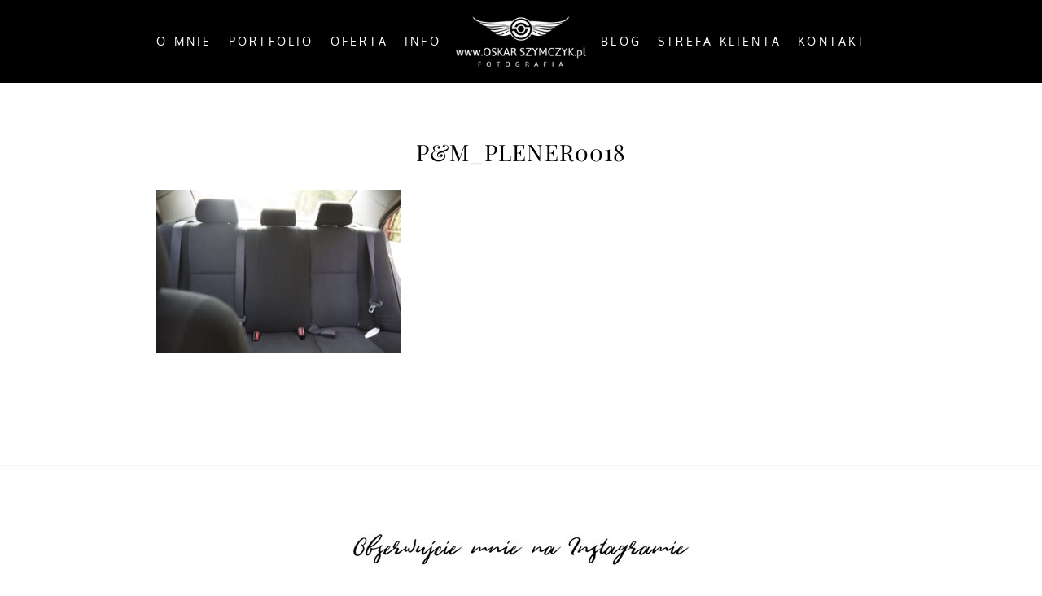

--- FILE ---
content_type: text/html; charset=utf8
request_url: https://oskarszymczyk.pl/toyota-avensis/pm_plener0018/
body_size: 3499
content:
<!DOCTYPE html>
<html lang="pl-PL"><!-- ProPhoto 6.21.17 -->
<head>
<title>P&amp;M_plener0018 - Oskar Szymczyk - Fotografia Ślubna</title>
<meta charset="UTF-8" />
<meta http-equiv="X-UA-Compatible" content="IE=edge" />
<meta name="keywords" content="fotograf, fotograf ślubny, fotograf stargard, fotografia ślubna, fotograf szczecin" />
<meta property="og:site_name" content="Oskar Szymczyk &#8211; Fotografia Ślubna" />
<meta property="og:type" content="article" />
<meta property="og:title" content="P&#038;M_plener0018" />
<meta property="og:url" content="https://oskarszymczyk.pl/toyota-avensis/pm_plener0018/" />
<meta property="og:description" content="Oskar Szymczyk – profesjonalny fotograf Szczecin, Stargard. Szukasz fotografa, który w szczególny sposób utrwali najpiękniejsze chwile w Twoim życiu? Osoba, dla której fotografia jest prawdziwą pasją, wyłapie i uwieczni Twoją radość, wzruszenie i łzy." />
<meta property="fb:admins" content="806104718" />
<meta name="viewport" content="width=device-width,initial-scale=1" /><meta name='robots' content='index, follow, max-image-preview:large, max-snippet:-1, max-video-preview:-1' />
<!-- This site is optimized with the Yoast SEO plugin v21.9 - https://yoast.com/wordpress/plugins/seo/ -->
<link rel="canonical" href="https://oskarszymczyk.pl/toyota-avensis/pm_plener0018/" />
<meta property="og:locale" content="pl_PL" />
<meta property="og:type" content="article" />
<meta property="og:title" content="P&amp;M_plener0018 - Oskar Szymczyk - Fotografia Ślubna" />
<meta property="og:url" content="https://oskarszymczyk.pl/toyota-avensis/pm_plener0018/" />
<meta property="og:site_name" content="Oskar Szymczyk - Fotografia Ślubna" />
<meta property="og:image" content="https://oskarszymczyk.pl/toyota-avensis/pm_plener0018" />
<meta property="og:image:width" content="1920" />
<meta property="og:image:height" content="1280" />
<meta property="og:image:type" content="image/jpeg" />
<meta name="twitter:card" content="summary_large_image" />
<script type="application/ld+json" class="yoast-schema-graph">{"@context":"https://schema.org","@graph":[{"@type":"WebPage","@id":"https://oskarszymczyk.pl/toyota-avensis/pm_plener0018/","url":"https://oskarszymczyk.pl/toyota-avensis/pm_plener0018/","name":"P&M_plener0018 - Oskar Szymczyk - Fotografia Ślubna","isPartOf":{"@id":"https://oskarszymczyk.pl/#website"},"primaryImageOfPage":{"@id":"https://oskarszymczyk.pl/toyota-avensis/pm_plener0018/#primaryimage"},"image":{"@id":"https://oskarszymczyk.pl/toyota-avensis/pm_plener0018/#primaryimage"},"thumbnailUrl":"https://oskarszymczyk.pl/wp-content/uploads/2017/10/PM_plener0018.jpg","datePublished":"2017-10-11T18:10:03+00:00","dateModified":"2017-10-11T18:10:03+00:00","breadcrumb":{"@id":"https://oskarszymczyk.pl/toyota-avensis/pm_plener0018/#breadcrumb"},"inLanguage":"pl-PL","potentialAction":[{"@type":"ReadAction","target":["https://oskarszymczyk.pl/toyota-avensis/pm_plener0018/"]}]},{"@type":"ImageObject","inLanguage":"pl-PL","@id":"https://oskarszymczyk.pl/toyota-avensis/pm_plener0018/#primaryimage","url":"https://oskarszymczyk.pl/wp-content/uploads/2017/10/PM_plener0018.jpg","contentUrl":"https://oskarszymczyk.pl/wp-content/uploads/2017/10/PM_plener0018.jpg","width":1920,"height":1280},{"@type":"BreadcrumbList","@id":"https://oskarszymczyk.pl/toyota-avensis/pm_plener0018/#breadcrumb","itemListElement":[{"@type":"ListItem","position":1,"name":"Strona główna","item":"https://oskarszymczyk.pl/"},{"@type":"ListItem","position":2,"name":"Toyota Avensis","item":"https://oskarszymczyk.pl/toyota-avensis/"},{"@type":"ListItem","position":3,"name":"P&#038;M_plener0018"}]},{"@type":"WebSite","@id":"https://oskarszymczyk.pl/#website","url":"https://oskarszymczyk.pl/","name":"Oskar Szymczyk - Fotografia Ślubna","description":"","potentialAction":[{"@type":"SearchAction","target":{"@type":"EntryPoint","urlTemplate":"https://oskarszymczyk.pl/?s={search_term_string}"},"query-input":"required name=search_term_string"}],"inLanguage":"pl-PL"}]}</script>
<!-- / Yoast SEO plugin. -->
<link rel='dns-prefetch' href='//cdnjs.cloudflare.com' />
<link rel="alternate" type="application/rss+xml" title="Oskar Szymczyk - Fotografia Ślubna &raquo; P&#038;M_plener0018 Kanał z komentarzami" href="https://oskarszymczyk.pl/toyota-avensis/pm_plener0018/feed/" />
<link rel="stylesheet" type="text/css" href="https://oskarszymczyk.pl/wp-content/cache/jch-optimize/d979592740982521c9c82dbc0f26c679_0.css" />
<link rel="https://api.w.org/" href="https://oskarszymczyk.pl/wp-json/" /><link rel="alternate" type="application/json" href="https://oskarszymczyk.pl/wp-json/wp/v2/media/10366" /><link rel="EditURI" type="application/rsd+xml" title="RSD" href="https://oskarszymczyk.pl/xmlrpc.php?rsd" />
<meta name="generator" content="WordPress 6.4.5" />
<link rel='shortlink' href='https://oskarszymczyk.pl/?p=10366' />
<link rel="alternate" type="application/json+oembed" href="https://oskarszymczyk.pl/wp-json/oembed/1.0/embed?url=https%3A%2F%2Foskarszymczyk.pl%2Ftoyota-avensis%2Fpm_plener0018%2F" />
<link rel="alternate" type="text/xml+oembed" href="https://oskarszymczyk.pl/wp-json/oembed/1.0/embed?url=https%3A%2F%2Foskarszymczyk.pl%2Ftoyota-avensis%2Fpm_plener0018%2F&#038;format=xml" />
<link rel="alternate" href="https://oskarszymczyk.pl/feed/" type="application/rss+xml" title="Oskar Szymczyk &#8211"/>
<link rel="pingback" href="https://oskarszymczyk.pl/xmlrpc.php"/> </head>
<body id="body" class="attachment attachment-template-default attachmentid-10366 attachment-jpeg article-pm_plener0018 template-9d428073-db07-4f2e-8496-a2440856da3b template-base has-lazy-images no-js" data-template="9d428073-db07-4f2e-8496-a2440856da3b">
<div id="fb-root"></div>
<nav id="alt-nav" data-direction="left" data-swiping="enabled" class="slideout-menu no-user-select sc is-left">
<ul class="pp-menu-item-list">
<li><a href="https://oskarszymczyk.pl/o-mnie/">O mnie</a></li><li><a href="https://oskarszymczyk.pl/portfolio/">Portfolio</a></li><li><a href="https://oskarszymczyk.pl/oferta/">Oferta</a></li><li><a href="https://oskarszymczyk.pl/info/">Info</a></li><li><a href="https://oskarszymczyk.pl/news/">Blog</a></li><li><a href="" target="_blank">Strefa klienta</a></li><li><a href="https://oskarszymczyk.pl/kontakt/">Kontakt</a></li> </ul>
</nav>
<div id="faux-body">
<div id="inner-body" class="container-fluid">
<div class="row pp-template" id="template-9d428073-db07-4f2e-8496-a2440856da3b">
<div class="col-lg-12">
<div class="pp-layout-entity pp-block block-main-nav-logo" id="block-67d3761a-595d-4582-9371-b1313f9380b8">
<div class="pp-layout-entity pp-row row" id="row-7ca38d40-c1d9-4137-b79a-e1770eb8f2c9">
<div class="pp-layout-entity pp-column col-md-5" id="column-b8376b34-bc7f-4da0-99e0-cbfffbc883d4">
<div class="pp-column-inner">
<section id="pp-menu-2" class="pp-component pp-component-pp-menu hidden-xs"><nav class="horizontal sc is-aligned-right">
<ul>
<li><a href="https://oskarszymczyk.pl/o-mnie/">O mnie</a></li><li><a href="https://oskarszymczyk.pl/portfolio/">Portfolio</a></li><li><a href="https://oskarszymczyk.pl/oferta/">Oferta</a></li><li><a href="https://oskarszymczyk.pl/info/">Info</a></li> </ul>
</nav>
</section> </div>
</div>
<div class="pp-layout-entity pp-column col-md-2" id="column-3234c9d5-308d-42b9-8288-9c1509a0921e">
<div class="pp-column-inner">
<section id="pp-image-1516798893" class="pp-component pp-widget pp-widget-pp-image pp-component-pp-image"><section>
<div class="pp-graphic" style="width:100%;max-width:226px;margin-right:2%;">
<a href="https://oskarszymczyk.pl" target="_self">
<img alt="" class="" src="https://oskarszymczyk.pl/wp-content/uploads/pp/images/1516800219-logo%20white%20226.png" sizes="(max-width: 226px) 100vw, 226px" />
</a>
</div></section>
</section> </div>
</div>
<div class="pp-layout-entity pp-column col-md-5" id="column-8fb878dc-fec5-42f9-a7e3-b8c921546428">
<div class="pp-column-inner">
<section id="pp-menu-3" class="pp-component pp-component-pp-menu hidden-xs"><nav class="horizontal sc is-aligned-left">
<ul>
<li><a href="https://oskarszymczyk.pl/news/">Blog</a></li><li><a href="" target="_blank">Strefa klienta</a></li><li><a href="https://oskarszymczyk.pl/kontakt/">Kontakt</a></li> </ul>
</nav>
</section> </div>
</div>
</div>
</div>
<div class="pp-layout-entity pp-block block-main-block" id="block-b163361e-d2a4-4545-837c-d879b4005d5d">
<div class="pp-layout-entity pp-row row" id="row-d7f03c33-163a-4347-bc47-079dadfa661e">
<div class="pp-layout-entity pp-column col-md-12" id="column-26eb1e8c-8bb0-4d33-908f-3c5daa1c5d85">
<div class="pp-column-inner">
<article
    id="article-10366"
    class="post-10366 attachment type-attachment status-inherit sc last-post"
>
<div class="article-wrap sc content-bg">
<div class="article-wrap-inner">
<div class="article-header is-aligned-center" data-role="header"><div class="article-title-wrap"><h1 class="article-title entry-title">P&#038;M_plener0018</h1></div></div><div class="article-content sc" data-role="content">
<p class="attachment"><img fetchpriority="high" decoding="async" width="300" height="200" src="https://oskarszymczyk.pl/wp-content/uploads/2017/10/PM_plener0018-300x200.jpg" class="attachment-medium size-medium" alt="" srcset="https://oskarszymczyk.pl/wp-content/uploads/2017/10/PM_plener0018-300x200.jpg 300w,https://oskarszymczyk.pl/wp-content/uploads/2017/10/PM_plener0018-768x512.jpg 768w,https://oskarszymczyk.pl/wp-content/uploads/2017/10/PM_plener0018-900x600.jpg 900w,https://oskarszymczyk.pl/wp-content/uploads/2017/10/PM_plener0018.jpg 1920w" sizes="(max-width: 300px) 100vw, 300px"></p>
</div><!-- .article-content -->
</div><!-- .article-wrap-inner -->
<div class="article-footer"></div>
</div><!-- .article-wrap -->
</article>
</div>
</div>
</div>
</div>
<div class="pp-layout-entity pp-block block-footer" id="block-eaaf3cd2-b934-4f0a-8649-c5b45502ccaa">
<div class="pp-layout-entity pp-row row" id="row-81d88623-1973-4a7b-85fa-67fd72c9ba1d">
<div class="pp-layout-entity pp-column col-md-12" id="column-f6542e43-eb05-4b14-a5b8-de19c618efb0">
<div class="pp-column-inner">
<section id="pp-image-1516796226" class="pp-component pp-widget pp-widget-pp-image pp-component-pp-image"><section>
<div class="pp-graphic" style="width:100%;max-width:450px;margin-right:2%;">
<img alt="" class="" src="https://oskarszymczyk.pl/wp-content/uploads/pp/images/1516796271-followme.jpg" sizes="(max-width: 450px) 100vw, 450px" />
</div></section>
</section><section id="pp-image-1516796092" class="pp-component pp-widget pp-widget-pp-image pp-component-pp-image"><section>
<div class="pp-graphic" style="width:100%;max-width:1330px;margin-right:2%;">
<a href="https://www.instagram.com/oskar.szymczyk.fotografia/" target="_blank">
<img alt="" class="lazyload" src="[data-uri]" sizes="(max-width: 1330px) 100vw, 1330px" data-src="https://oskarszymczyk.pl/wp-content/uploads/pp/images/1516997417-insta%28pp_w768_h99%29.jpg" data-srcset="https://oskarszymczyk.pl/wp-content/uploads/pp/images/1516997417-insta%28pp_w480_h62%29.jpg 480w, https://oskarszymczyk.pl/wp-content/uploads/pp/images/1516997417-insta%28pp_w768_h99%29.jpg 768w, https://oskarszymczyk.pl/wp-content/uploads/pp/images/1516997417-insta%28pp_w992_h129%29.jpg 992w, https://oskarszymczyk.pl/wp-content/uploads/pp/images/1516997417-insta%28pp_w1200_h156%29.jpg 1200w, https://oskarszymczyk.pl/wp-content/uploads/pp/images/1516997417-insta.jpg 1330w" />
</a>
</div></section>
</section> </div>
</div>
</div>
<div class="pp-layout-entity pp-row row" id="row-110a083e-0497-45d2-9efe-5f326cb81acb">
<div class="pp-layout-entity pp-column col-md-12" id="column-f0a1cac5-b1e4-481c-a764-013e05f81676">
<div class="pp-column-inner">
<section id="pp-image-2" class="pp-component pp-widget pp-widget-pp-image pp-component-pp-image"><section>
<div class="pp-graphic" style="width:50%;max-width:50px;margin-right:0%;">
<a href="http://www.facebook.com/oskarszymczykpl" target="_blank">
<span id="tile-c0fa2fc5-ff90-4202-9d38-a44592921801" class="pp-tile">
<span class="pp-tile__layer pp-tile__layer--image" data-order="1">
<img alt="" class="pp-tile__layer__inner lazyload" src="[data-uri]" data-src="https://oskarszymczyk.pl/wp-content/uploads/pp/images/1516807127-fb.png" /></span>
</span>
</a>
</div><div class="pp-graphic" style="width:50%;max-width:50px;margin-right:0%;">
<a href="https://www.instagram.com/oskar.szymczyk.fotografia/" target="_self">
<span id="tile-07e89cfd-0188-41c7-9018-989896794b6c" class="pp-tile">
<span class="pp-tile__layer pp-tile__layer--image" data-order="1">
<img alt="" class="pp-tile__layer__inner lazyload" src="[data-uri]" data-src="https://oskarszymczyk.pl/wp-content/uploads/pp/images/1516807141-insta.png" /></span>
</span>
</a>
</div></section>
</section> </div>
</div>
</div>
</div>
</div>
</div>
<div id="copyright-footer" class="content-bg">
<p id="user-copyright">
                &copy; 2026 Oskar Szymczyk &#8211; Fotografia Ślubna<span class="pipe">|</span><a href="https://pro.photo" title="ProPhoto Website">ProPhoto6</a> </p>
<div id="wp-footer-action-output">
</div>
</div><!-- #copyright-footer -->
<!-- Global site tag (gtag.js) - Google Analytics -->
</div><!-- #inner-body -->
</div><!-- #faux-body -->
<span id="tile-a125a538-bc62-41b0-b1ff-fbec32b1947c" class="pp-tile slideout-menu-toggle slideout-menu-graphic">
<span class="pp-tile__layer pp-tile__layer--shape" data-order="4">
<span class="pp-tile__layer__inner"></span>
</span>
<span class="pp-tile__layer pp-tile__layer--shape" data-order="3">
<span class="pp-tile__layer__inner"></span>
</span>
<span class="pp-tile__layer pp-tile__layer--shape" data-order="2">
<span class="pp-tile__layer__inner"></span>
</span>
<span class="pp-tile__layer pp-tile__layer--shape" data-order="1">
<span class="pp-tile__layer__inner"></span>
</span>
</span>
<script type="application/javascript" src="https://oskarszymczyk.pl/wp-content/cache/jch-optimize/b5768797645d7911375462d596da8f8f_0.js" async ></script>
</body>
</html>

--- FILE ---
content_type: text/css
request_url: https://oskarszymczyk.pl/wp-content/cache/jch-optimize/d979592740982521c9c82dbc0f26c679_0.css
body_size: 39625
content:
@charset "utf-8";img.wp-smiley,img.emoji{display:inline !important;border:none !important;box-shadow:none !important;height:1em !important;width:1em !important;margin:0 0.07em !important;vertical-align:-0.1em !important;background:none !important;padding:0 !important}
@media all{.wp-block-archives{box-sizing:border-box}.wp-block-archives-dropdown label{display:block}.wp-block-avatar{line-height:0}.wp-block-avatar,.wp-block-avatar img{box-sizing:border-box}.wp-block-avatar.aligncenter{text-align:center}.wp-block-audio{box-sizing:border-box}.wp-block-audio figcaption{margin-bottom:1em;margin-top:.5em}.wp-block-audio audio{min-width:300px;width:100%}.wp-block-button__link{box-sizing:border-box;cursor:pointer;display:inline-block;text-align:center;word-break:break-word}.wp-block-button__link.aligncenter{text-align:center}.wp-block-button__link.alignright{text-align:right}:where(.wp-block-button__link){border-radius:9999px;box-shadow:none;padding:calc(.667em + 2px) calc(1.333em + 2px);text-decoration:none}.wp-block-button[style*=text-decoration] .wp-block-button__link{text-decoration:inherit}.wp-block-buttons>.wp-block-button.has-custom-width{max-width:none}.wp-block-buttons>.wp-block-button.has-custom-width .wp-block-button__link{width:100%}.wp-block-buttons>.wp-block-button.has-custom-font-size .wp-block-button__link{font-size:inherit}.wp-block-buttons>.wp-block-button.wp-block-button__width-25{width:calc(25% - var(--wp--style--block-gap,.5em)*.75)}.wp-block-buttons>.wp-block-button.wp-block-button__width-50{width:calc(50% - var(--wp--style--block-gap,.5em)*.5)}.wp-block-buttons>.wp-block-button.wp-block-button__width-75{width:calc(75% - var(--wp--style--block-gap,.5em)*.25)}.wp-block-buttons>.wp-block-button.wp-block-button__width-100{flex-basis:100%;width:100%}.wp-block-buttons.is-vertical>.wp-block-button.wp-block-button__width-25{width:25%}.wp-block-buttons.is-vertical>.wp-block-button.wp-block-button__width-50{width:50%}.wp-block-buttons.is-vertical>.wp-block-button.wp-block-button__width-75{width:75%}.wp-block-button.is-style-squared,.wp-block-button__link.wp-block-button.is-style-squared{border-radius:0}.wp-block-button.no-border-radius,.wp-block-button__link.no-border-radius{border-radius:0!important}.wp-block-button .wp-block-button__link.is-style-outline,.wp-block-button.is-style-outline>.wp-block-button__link{border:2px solid;padding:.667em 1.333em}.wp-block-button .wp-block-button__link.is-style-outline:not(.has-text-color),.wp-block-button.is-style-outline>.wp-block-button__link:not(.has-text-color){color:currentColor}.wp-block-button .wp-block-button__link.is-style-outline:not(.has-background),.wp-block-button.is-style-outline>.wp-block-button__link:not(.has-background){background-color:transparent;background-image:none}.wp-block-button .wp-block-button__link:where(.has-border-color){border-width:initial}.wp-block-button .wp-block-button__link:where([style*=border-top-color]){border-top-width:medium}.wp-block-button .wp-block-button__link:where([style*=border-right-color]){border-right-width:medium}.wp-block-button .wp-block-button__link:where([style*=border-bottom-color]){border-bottom-width:medium}.wp-block-button .wp-block-button__link:where([style*=border-left-color]){border-left-width:medium}.wp-block-button .wp-block-button__link:where([style*=border-style]){border-width:initial}.wp-block-button .wp-block-button__link:where([style*=border-top-style]){border-top-width:medium}.wp-block-button .wp-block-button__link:where([style*=border-right-style]){border-right-width:medium}.wp-block-button .wp-block-button__link:where([style*=border-bottom-style]){border-bottom-width:medium}.wp-block-button .wp-block-button__link:where([style*=border-left-style]){border-left-width:medium}.wp-block-buttons.is-vertical{flex-direction:column}.wp-block-buttons.is-vertical>.wp-block-button:last-child{margin-bottom:0}.wp-block-buttons>.wp-block-button{display:inline-block;margin:0}.wp-block-buttons.is-content-justification-left{justify-content:flex-start}.wp-block-buttons.is-content-justification-left.is-vertical{align-items:flex-start}.wp-block-buttons.is-content-justification-center{justify-content:center}.wp-block-buttons.is-content-justification-center.is-vertical{align-items:center}.wp-block-buttons.is-content-justification-right{justify-content:flex-end}.wp-block-buttons.is-content-justification-right.is-vertical{align-items:flex-end}.wp-block-buttons.is-content-justification-space-between{justify-content:space-between}.wp-block-buttons.aligncenter{text-align:center}.wp-block-buttons:not(.is-content-justification-space-between,.is-content-justification-right,.is-content-justification-left,.is-content-justification-center) .wp-block-button.aligncenter{margin-left:auto;margin-right:auto;width:100%}.wp-block-buttons[style*=text-decoration] .wp-block-button,.wp-block-buttons[style*=text-decoration] .wp-block-button__link{text-decoration:inherit}.wp-block-buttons.has-custom-font-size .wp-block-button__link{font-size:inherit}.wp-block-button.aligncenter,.wp-block-calendar{text-align:center}.wp-block-calendar td,.wp-block-calendar th{border:1px solid;padding:.25em}.wp-block-calendar th{font-weight:400}.wp-block-calendar caption{background-color:inherit}.wp-block-calendar table{border-collapse:collapse;width:100%}.wp-block-calendar table:where(:not(.has-text-color)){color:#40464d}.wp-block-calendar table:where(:not(.has-text-color)) td,.wp-block-calendar table:where(:not(.has-text-color)) th{border-color:#ddd}.wp-block-calendar table.has-background th{background-color:inherit}.wp-block-calendar table.has-text-color th{color:inherit}:where(.wp-block-calendar table:not(.has-background) th){background:#ddd}.wp-block-categories{box-sizing:border-box}.wp-block-categories.alignleft{margin-right:2em}.wp-block-categories.alignright{margin-left:2em}.wp-block-categories.wp-block-categories-dropdown.aligncenter{text-align:center}.wp-block-code{box-sizing:border-box}.wp-block-code code{display:block;font-family:inherit;overflow-wrap:break-word;white-space:pre-wrap}.wp-block-columns{align-items:normal!important;box-sizing:border-box;display:flex;flex-wrap:wrap!important}}@media all and (min-width:782px){.wp-block-columns{flex-wrap:nowrap!important}}@media all{.wp-block-columns.are-vertically-aligned-top{align-items:flex-start}.wp-block-columns.are-vertically-aligned-center{align-items:center}.wp-block-columns.are-vertically-aligned-bottom{align-items:flex-end}}@media all and (max-width:781px){.wp-block-columns:not(.is-not-stacked-on-mobile)>.wp-block-column{flex-basis:100%!important}}@media all and (min-width:782px){.wp-block-columns:not(.is-not-stacked-on-mobile)>.wp-block-column{flex-basis:0;flex-grow:1}.wp-block-columns:not(.is-not-stacked-on-mobile)>.wp-block-column[style*=flex-basis]{flex-grow:0}}@media all{.wp-block-columns.is-not-stacked-on-mobile{flex-wrap:nowrap!important}.wp-block-columns.is-not-stacked-on-mobile>.wp-block-column{flex-basis:0;flex-grow:1}.wp-block-columns.is-not-stacked-on-mobile>.wp-block-column[style*=flex-basis]{flex-grow:0}:where(.wp-block-columns){margin-bottom:1.75em}:where(.wp-block-columns.has-background){padding:1.25em 2.375em}.wp-block-column{flex-grow:1;min-width:0;overflow-wrap:break-word;word-break:break-word}.wp-block-column.is-vertically-aligned-top{align-self:flex-start}.wp-block-column.is-vertically-aligned-center{align-self:center}.wp-block-column.is-vertically-aligned-bottom{align-self:flex-end}.wp-block-column.is-vertically-aligned-stretch{align-self:stretch}.wp-block-column.is-vertically-aligned-bottom,.wp-block-column.is-vertically-aligned-center,.wp-block-column.is-vertically-aligned-top{width:100%}.wp-block-post-comments{box-sizing:border-box}.wp-block-post-comments .alignleft{float:left}.wp-block-post-comments .alignright{float:right}.wp-block-post-comments .navigation:after{clear:both;content:"";display:table}.wp-block-post-comments .commentlist{clear:both;list-style:none;margin:0;padding:0}.wp-block-post-comments .commentlist .comment{min-height:2.25em;padding-left:3.25em}.wp-block-post-comments .commentlist .comment p{font-size:1em;line-height:1.8;margin:1em 0}.wp-block-post-comments .commentlist .children{list-style:none;margin:0;padding:0}.wp-block-post-comments .comment-author{line-height:1.5}.wp-block-post-comments .comment-author .avatar{border-radius:1.5em;display:block;float:left;height:2.5em;margin-right:.75em;margin-top:.5em;width:2.5em}.wp-block-post-comments .comment-author cite{font-style:normal}.wp-block-post-comments .comment-meta{font-size:.875em;line-height:1.5}.wp-block-post-comments .comment-meta b{font-weight:400}.wp-block-post-comments .comment-meta .comment-awaiting-moderation{display:block;margin-bottom:1em;margin-top:1em}.wp-block-post-comments .comment-body .commentmetadata{font-size:.875em}.wp-block-post-comments .comment-form-author label,.wp-block-post-comments .comment-form-comment label,.wp-block-post-comments .comment-form-email label,.wp-block-post-comments .comment-form-url label{display:block;margin-bottom:.25em}.wp-block-post-comments .comment-form input:not([type=submit]):not([type=checkbox]),.wp-block-post-comments .comment-form textarea{box-sizing:border-box;display:block;width:100%}.wp-block-post-comments .comment-form-cookies-consent{display:flex;gap:.25em}.wp-block-post-comments .comment-form-cookies-consent #wp-comment-cookies-consent{margin-top:.35em}.wp-block-post-comments .comment-reply-title{margin-bottom:0}.wp-block-post-comments .comment-reply-title:where(small){font-size:var(--wp--preset--font-size--medium,smaller);margin-left:.5em}.wp-block-post-comments .reply{font-size:.875em;margin-bottom:1.4em}.wp-block-post-comments input:not([type=submit]),.wp-block-post-comments textarea{border:1px solid #949494;font-family:inherit;font-size:1em}.wp-block-post-comments input:not([type=submit]):not([type=checkbox]),.wp-block-post-comments textarea{padding:calc(.667em + 2px)}:where(.wp-block-post-comments input[type=submit]){border:none}.wp-block-comments-pagination>.wp-block-comments-pagination-next,.wp-block-comments-pagination>.wp-block-comments-pagination-numbers,.wp-block-comments-pagination>.wp-block-comments-pagination-previous{margin-bottom:.5em;margin-right:.5em}.wp-block-comments-pagination>.wp-block-comments-pagination-next:last-child,.wp-block-comments-pagination>.wp-block-comments-pagination-numbers:last-child,.wp-block-comments-pagination>.wp-block-comments-pagination-previous:last-child{margin-right:0}.wp-block-comments-pagination .wp-block-comments-pagination-previous-arrow{display:inline-block;margin-right:1ch}.wp-block-comments-pagination .wp-block-comments-pagination-previous-arrow:not(.is-arrow-chevron){transform:scaleX(1)}.wp-block-comments-pagination .wp-block-comments-pagination-next-arrow{display:inline-block;margin-left:1ch}.wp-block-comments-pagination .wp-block-comments-pagination-next-arrow:not(.is-arrow-chevron){transform:scaleX(1)}.wp-block-comments-pagination.aligncenter{justify-content:center}.wp-block-comment-template{box-sizing:border-box;list-style:none;margin-bottom:0;max-width:100%;padding:0}.wp-block-comment-template li{clear:both}.wp-block-comment-template ol{list-style:none;margin-bottom:0;max-width:100%;padding-left:2rem}.wp-block-comment-template.alignleft{float:left}.wp-block-comment-template.aligncenter{margin-left:auto;margin-right:auto;width:-moz-fit-content;width:fit-content}.wp-block-comment-template.alignright{float:right}.wp-block-cover,.wp-block-cover-image{align-items:center;background-position:50%;box-sizing:border-box;display:flex;justify-content:center;min-height:430px;overflow:hidden;overflow:clip;padding:1em;position:relative}.wp-block-cover .has-background-dim:not([class*=-background-color]),.wp-block-cover-image .has-background-dim:not([class*=-background-color]),.wp-block-cover-image.has-background-dim:not([class*=-background-color]),.wp-block-cover.has-background-dim:not([class*=-background-color]){background-color:#000}.wp-block-cover .has-background-dim.has-background-gradient,.wp-block-cover-image .has-background-dim.has-background-gradient{background-color:transparent}.wp-block-cover-image.has-background-dim:before,.wp-block-cover.has-background-dim:before{background-color:inherit;content:""}.wp-block-cover .wp-block-cover__background,.wp-block-cover .wp-block-cover__gradient-background,.wp-block-cover-image .wp-block-cover__background,.wp-block-cover-image .wp-block-cover__gradient-background,.wp-block-cover-image.has-background-dim:not(.has-background-gradient):before,.wp-block-cover.has-background-dim:not(.has-background-gradient):before{bottom:0;left:0;opacity:.5;position:absolute;right:0;top:0;z-index:1}.wp-block-cover-image.has-background-dim.has-background-dim-10 .wp-block-cover__background,.wp-block-cover-image.has-background-dim.has-background-dim-10 .wp-block-cover__gradient-background,.wp-block-cover-image.has-background-dim.has-background-dim-10:not(.has-background-gradient):before,.wp-block-cover.has-background-dim.has-background-dim-10 .wp-block-cover__background,.wp-block-cover.has-background-dim.has-background-dim-10 .wp-block-cover__gradient-background,.wp-block-cover.has-background-dim.has-background-dim-10:not(.has-background-gradient):before{opacity:.1}.wp-block-cover-image.has-background-dim.has-background-dim-20 .wp-block-cover__background,.wp-block-cover-image.has-background-dim.has-background-dim-20 .wp-block-cover__gradient-background,.wp-block-cover-image.has-background-dim.has-background-dim-20:not(.has-background-gradient):before,.wp-block-cover.has-background-dim.has-background-dim-20 .wp-block-cover__background,.wp-block-cover.has-background-dim.has-background-dim-20 .wp-block-cover__gradient-background,.wp-block-cover.has-background-dim.has-background-dim-20:not(.has-background-gradient):before{opacity:.2}.wp-block-cover-image.has-background-dim.has-background-dim-30 .wp-block-cover__background,.wp-block-cover-image.has-background-dim.has-background-dim-30 .wp-block-cover__gradient-background,.wp-block-cover-image.has-background-dim.has-background-dim-30:not(.has-background-gradient):before,.wp-block-cover.has-background-dim.has-background-dim-30 .wp-block-cover__background,.wp-block-cover.has-background-dim.has-background-dim-30 .wp-block-cover__gradient-background,.wp-block-cover.has-background-dim.has-background-dim-30:not(.has-background-gradient):before{opacity:.3}.wp-block-cover-image.has-background-dim.has-background-dim-40 .wp-block-cover__background,.wp-block-cover-image.has-background-dim.has-background-dim-40 .wp-block-cover__gradient-background,.wp-block-cover-image.has-background-dim.has-background-dim-40:not(.has-background-gradient):before,.wp-block-cover.has-background-dim.has-background-dim-40 .wp-block-cover__background,.wp-block-cover.has-background-dim.has-background-dim-40 .wp-block-cover__gradient-background,.wp-block-cover.has-background-dim.has-background-dim-40:not(.has-background-gradient):before{opacity:.4}.wp-block-cover-image.has-background-dim.has-background-dim-50 .wp-block-cover__background,.wp-block-cover-image.has-background-dim.has-background-dim-50 .wp-block-cover__gradient-background,.wp-block-cover-image.has-background-dim.has-background-dim-50:not(.has-background-gradient):before,.wp-block-cover.has-background-dim.has-background-dim-50 .wp-block-cover__background,.wp-block-cover.has-background-dim.has-background-dim-50 .wp-block-cover__gradient-background,.wp-block-cover.has-background-dim.has-background-dim-50:not(.has-background-gradient):before{opacity:.5}.wp-block-cover-image.has-background-dim.has-background-dim-60 .wp-block-cover__background,.wp-block-cover-image.has-background-dim.has-background-dim-60 .wp-block-cover__gradient-background,.wp-block-cover-image.has-background-dim.has-background-dim-60:not(.has-background-gradient):before,.wp-block-cover.has-background-dim.has-background-dim-60 .wp-block-cover__background,.wp-block-cover.has-background-dim.has-background-dim-60 .wp-block-cover__gradient-background,.wp-block-cover.has-background-dim.has-background-dim-60:not(.has-background-gradient):before{opacity:.6}.wp-block-cover-image.has-background-dim.has-background-dim-70 .wp-block-cover__background,.wp-block-cover-image.has-background-dim.has-background-dim-70 .wp-block-cover__gradient-background,.wp-block-cover-image.has-background-dim.has-background-dim-70:not(.has-background-gradient):before,.wp-block-cover.has-background-dim.has-background-dim-70 .wp-block-cover__background,.wp-block-cover.has-background-dim.has-background-dim-70 .wp-block-cover__gradient-background,.wp-block-cover.has-background-dim.has-background-dim-70:not(.has-background-gradient):before{opacity:.7}.wp-block-cover-image.has-background-dim.has-background-dim-80 .wp-block-cover__background,.wp-block-cover-image.has-background-dim.has-background-dim-80 .wp-block-cover__gradient-background,.wp-block-cover-image.has-background-dim.has-background-dim-80:not(.has-background-gradient):before,.wp-block-cover.has-background-dim.has-background-dim-80 .wp-block-cover__background,.wp-block-cover.has-background-dim.has-background-dim-80 .wp-block-cover__gradient-background,.wp-block-cover.has-background-dim.has-background-dim-80:not(.has-background-gradient):before{opacity:.8}.wp-block-cover-image.has-background-dim.has-background-dim-90 .wp-block-cover__background,.wp-block-cover-image.has-background-dim.has-background-dim-90 .wp-block-cover__gradient-background,.wp-block-cover-image.has-background-dim.has-background-dim-90:not(.has-background-gradient):before,.wp-block-cover.has-background-dim.has-background-dim-90 .wp-block-cover__background,.wp-block-cover.has-background-dim.has-background-dim-90 .wp-block-cover__gradient-background,.wp-block-cover.has-background-dim.has-background-dim-90:not(.has-background-gradient):before{opacity:.9}.wp-block-cover-image.has-background-dim.has-background-dim-100 .wp-block-cover__background,.wp-block-cover-image.has-background-dim.has-background-dim-100 .wp-block-cover__gradient-background,.wp-block-cover-image.has-background-dim.has-background-dim-100:not(.has-background-gradient):before,.wp-block-cover.has-background-dim.has-background-dim-100 .wp-block-cover__background,.wp-block-cover.has-background-dim.has-background-dim-100 .wp-block-cover__gradient-background,.wp-block-cover.has-background-dim.has-background-dim-100:not(.has-background-gradient):before{opacity:1}.wp-block-cover .wp-block-cover__background.has-background-dim.has-background-dim-0,.wp-block-cover .wp-block-cover__gradient-background.has-background-dim.has-background-dim-0,.wp-block-cover-image .wp-block-cover__background.has-background-dim.has-background-dim-0,.wp-block-cover-image .wp-block-cover__gradient-background.has-background-dim.has-background-dim-0{opacity:0}.wp-block-cover .wp-block-cover__background.has-background-dim.has-background-dim-10,.wp-block-cover .wp-block-cover__gradient-background.has-background-dim.has-background-dim-10,.wp-block-cover-image .wp-block-cover__background.has-background-dim.has-background-dim-10,.wp-block-cover-image .wp-block-cover__gradient-background.has-background-dim.has-background-dim-10{opacity:.1}.wp-block-cover .wp-block-cover__background.has-background-dim.has-background-dim-20,.wp-block-cover .wp-block-cover__gradient-background.has-background-dim.has-background-dim-20,.wp-block-cover-image .wp-block-cover__background.has-background-dim.has-background-dim-20,.wp-block-cover-image .wp-block-cover__gradient-background.has-background-dim.has-background-dim-20{opacity:.2}.wp-block-cover .wp-block-cover__background.has-background-dim.has-background-dim-30,.wp-block-cover .wp-block-cover__gradient-background.has-background-dim.has-background-dim-30,.wp-block-cover-image .wp-block-cover__background.has-background-dim.has-background-dim-30,.wp-block-cover-image .wp-block-cover__gradient-background.has-background-dim.has-background-dim-30{opacity:.3}.wp-block-cover .wp-block-cover__background.has-background-dim.has-background-dim-40,.wp-block-cover .wp-block-cover__gradient-background.has-background-dim.has-background-dim-40,.wp-block-cover-image .wp-block-cover__background.has-background-dim.has-background-dim-40,.wp-block-cover-image .wp-block-cover__gradient-background.has-background-dim.has-background-dim-40{opacity:.4}.wp-block-cover .wp-block-cover__background.has-background-dim.has-background-dim-50,.wp-block-cover .wp-block-cover__gradient-background.has-background-dim.has-background-dim-50,.wp-block-cover-image .wp-block-cover__background.has-background-dim.has-background-dim-50,.wp-block-cover-image .wp-block-cover__gradient-background.has-background-dim.has-background-dim-50{opacity:.5}.wp-block-cover .wp-block-cover__background.has-background-dim.has-background-dim-60,.wp-block-cover .wp-block-cover__gradient-background.has-background-dim.has-background-dim-60,.wp-block-cover-image .wp-block-cover__background.has-background-dim.has-background-dim-60,.wp-block-cover-image .wp-block-cover__gradient-background.has-background-dim.has-background-dim-60{opacity:.6}.wp-block-cover .wp-block-cover__background.has-background-dim.has-background-dim-70,.wp-block-cover .wp-block-cover__gradient-background.has-background-dim.has-background-dim-70,.wp-block-cover-image .wp-block-cover__background.has-background-dim.has-background-dim-70,.wp-block-cover-image .wp-block-cover__gradient-background.has-background-dim.has-background-dim-70{opacity:.7}.wp-block-cover .wp-block-cover__background.has-background-dim.has-background-dim-80,.wp-block-cover .wp-block-cover__gradient-background.has-background-dim.has-background-dim-80,.wp-block-cover-image .wp-block-cover__background.has-background-dim.has-background-dim-80,.wp-block-cover-image .wp-block-cover__gradient-background.has-background-dim.has-background-dim-80{opacity:.8}.wp-block-cover .wp-block-cover__background.has-background-dim.has-background-dim-90,.wp-block-cover .wp-block-cover__gradient-background.has-background-dim.has-background-dim-90,.wp-block-cover-image .wp-block-cover__background.has-background-dim.has-background-dim-90,.wp-block-cover-image .wp-block-cover__gradient-background.has-background-dim.has-background-dim-90{opacity:.9}.wp-block-cover .wp-block-cover__background.has-background-dim.has-background-dim-100,.wp-block-cover .wp-block-cover__gradient-background.has-background-dim.has-background-dim-100,.wp-block-cover-image .wp-block-cover__background.has-background-dim.has-background-dim-100,.wp-block-cover-image .wp-block-cover__gradient-background.has-background-dim.has-background-dim-100{opacity:1}.wp-block-cover-image.alignleft,.wp-block-cover-image.alignright,.wp-block-cover.alignleft,.wp-block-cover.alignright{max-width:420px;width:100%}.wp-block-cover-image:after,.wp-block-cover:after{content:"";display:block;font-size:0;min-height:inherit}}@supports (position:sticky){.wp-block-cover-image:after,.wp-block-cover:after{content:none}}@media all{.wp-block-cover-image.aligncenter,.wp-block-cover-image.alignleft,.wp-block-cover-image.alignright,.wp-block-cover.aligncenter,.wp-block-cover.alignleft,.wp-block-cover.alignright{display:flex}.wp-block-cover .wp-block-cover__inner-container,.wp-block-cover-image .wp-block-cover__inner-container{color:inherit;width:100%;z-index:1}.wp-block-cover h1:where(:not(.has-text-color)),.wp-block-cover h2:where(:not(.has-text-color)),.wp-block-cover h3:where(:not(.has-text-color)),.wp-block-cover h4:where(:not(.has-text-color)),.wp-block-cover h5:where(:not(.has-text-color)),.wp-block-cover h6:where(:not(.has-text-color)),.wp-block-cover p:where(:not(.has-text-color)),.wp-block-cover-image h1:where(:not(.has-text-color)),.wp-block-cover-image h2:where(:not(.has-text-color)),.wp-block-cover-image h3:where(:not(.has-text-color)),.wp-block-cover-image h4:where(:not(.has-text-color)),.wp-block-cover-image h5:where(:not(.has-text-color)),.wp-block-cover-image h6:where(:not(.has-text-color)),.wp-block-cover-image p:where(:not(.has-text-color)){color:inherit}.wp-block-cover-image.is-position-top-left,.wp-block-cover.is-position-top-left{align-items:flex-start;justify-content:flex-start}.wp-block-cover-image.is-position-top-center,.wp-block-cover.is-position-top-center{align-items:flex-start;justify-content:center}.wp-block-cover-image.is-position-top-right,.wp-block-cover.is-position-top-right{align-items:flex-start;justify-content:flex-end}.wp-block-cover-image.is-position-center-left,.wp-block-cover.is-position-center-left{align-items:center;justify-content:flex-start}.wp-block-cover-image.is-position-center-center,.wp-block-cover.is-position-center-center{align-items:center;justify-content:center}.wp-block-cover-image.is-position-center-right,.wp-block-cover.is-position-center-right{align-items:center;justify-content:flex-end}.wp-block-cover-image.is-position-bottom-left,.wp-block-cover.is-position-bottom-left{align-items:flex-end;justify-content:flex-start}.wp-block-cover-image.is-position-bottom-center,.wp-block-cover.is-position-bottom-center{align-items:flex-end;justify-content:center}.wp-block-cover-image.is-position-bottom-right,.wp-block-cover.is-position-bottom-right{align-items:flex-end;justify-content:flex-end}.wp-block-cover-image.has-custom-content-position.has-custom-content-position .wp-block-cover__inner-container,.wp-block-cover.has-custom-content-position.has-custom-content-position .wp-block-cover__inner-container{margin:0}.wp-block-cover-image.has-custom-content-position.has-custom-content-position.is-position-bottom-left .wp-block-cover__inner-container,.wp-block-cover-image.has-custom-content-position.has-custom-content-position.is-position-bottom-right .wp-block-cover__inner-container,.wp-block-cover-image.has-custom-content-position.has-custom-content-position.is-position-center-left .wp-block-cover__inner-container,.wp-block-cover-image.has-custom-content-position.has-custom-content-position.is-position-center-right .wp-block-cover__inner-container,.wp-block-cover-image.has-custom-content-position.has-custom-content-position.is-position-top-left .wp-block-cover__inner-container,.wp-block-cover-image.has-custom-content-position.has-custom-content-position.is-position-top-right .wp-block-cover__inner-container,.wp-block-cover.has-custom-content-position.has-custom-content-position.is-position-bottom-left .wp-block-cover__inner-container,.wp-block-cover.has-custom-content-position.has-custom-content-position.is-position-bottom-right .wp-block-cover__inner-container,.wp-block-cover.has-custom-content-position.has-custom-content-position.is-position-center-left .wp-block-cover__inner-container,.wp-block-cover.has-custom-content-position.has-custom-content-position.is-position-center-right .wp-block-cover__inner-container,.wp-block-cover.has-custom-content-position.has-custom-content-position.is-position-top-left .wp-block-cover__inner-container,.wp-block-cover.has-custom-content-position.has-custom-content-position.is-position-top-right .wp-block-cover__inner-container{margin:0;width:auto}.wp-block-cover .wp-block-cover__image-background,.wp-block-cover video.wp-block-cover__video-background,.wp-block-cover-image .wp-block-cover__image-background,.wp-block-cover-image video.wp-block-cover__video-background{border:none;bottom:0;box-shadow:none;height:100%;left:0;margin:0;max-height:none;max-width:none;object-fit:cover;outline:none;padding:0;position:absolute;right:0;top:0;width:100%}.wp-block-cover-image.has-parallax,.wp-block-cover.has-parallax,.wp-block-cover__image-background.has-parallax,video.wp-block-cover__video-background.has-parallax{background-attachment:fixed;background-repeat:no-repeat;background-size:cover}}@supports (-webkit-touch-callout:inherit){.wp-block-cover-image.has-parallax,.wp-block-cover.has-parallax,.wp-block-cover__image-background.has-parallax,video.wp-block-cover__video-background.has-parallax{background-attachment:scroll}}@media all and (prefers-reduced-motion:reduce){.wp-block-cover-image.has-parallax,.wp-block-cover.has-parallax,.wp-block-cover__image-background.has-parallax,video.wp-block-cover__video-background.has-parallax{background-attachment:scroll}}@media all{.wp-block-cover-image.is-repeated,.wp-block-cover.is-repeated,.wp-block-cover__image-background.is-repeated,video.wp-block-cover__video-background.is-repeated{background-repeat:repeat;background-size:auto}.wp-block-cover__image-background,.wp-block-cover__video-background{z-index:0}.wp-block-cover-image-text,.wp-block-cover-image-text a,.wp-block-cover-image-text a:active,.wp-block-cover-image-text a:focus,.wp-block-cover-image-text a:hover,.wp-block-cover-text,.wp-block-cover-text a,.wp-block-cover-text a:active,.wp-block-cover-text a:focus,.wp-block-cover-text a:hover,section.wp-block-cover-image h2,section.wp-block-cover-image h2 a,section.wp-block-cover-image h2 a:active,section.wp-block-cover-image h2 a:focus,section.wp-block-cover-image h2 a:hover{color:#fff}.wp-block-cover-image .wp-block-cover.has-left-content{justify-content:flex-start}.wp-block-cover-image .wp-block-cover.has-right-content{justify-content:flex-end}.wp-block-cover-image.has-left-content .wp-block-cover-image-text,.wp-block-cover.has-left-content .wp-block-cover-text,section.wp-block-cover-image.has-left-content>h2{margin-left:0;text-align:left}.wp-block-cover-image.has-right-content .wp-block-cover-image-text,.wp-block-cover.has-right-content .wp-block-cover-text,section.wp-block-cover-image.has-right-content>h2{margin-right:0;text-align:right}.wp-block-cover .wp-block-cover-text,.wp-block-cover-image .wp-block-cover-image-text,section.wp-block-cover-image>h2{font-size:2em;line-height:1.25;margin-bottom:0;max-width:840px;padding:.44em;text-align:center;z-index:1}:where(.wp-block-cover-image:not(.has-text-color)),:where(.wp-block-cover:not(.has-text-color)){color:#fff}:where(.wp-block-cover-image.is-light:not(.has-text-color)),:where(.wp-block-cover.is-light:not(.has-text-color)){color:#000}.wp-block-details{box-sizing:border-box;overflow:hidden}.wp-block-details summary{cursor:pointer}.wp-block-embed.alignleft,.wp-block-embed.alignright,.wp-block[data-align=left]>[data-type="core/embed"],.wp-block[data-align=right]>[data-type="core/embed"]{max-width:360px;width:100%}.wp-block-embed.alignleft .wp-block-embed__wrapper,.wp-block-embed.alignright .wp-block-embed__wrapper,.wp-block[data-align=left]>[data-type="core/embed"] .wp-block-embed__wrapper,.wp-block[data-align=right]>[data-type="core/embed"] .wp-block-embed__wrapper{min-width:280px}.wp-block-cover .wp-block-embed{min-height:240px;min-width:320px}.wp-block-embed{overflow-wrap:break-word}.wp-block-embed figcaption{margin-bottom:1em;margin-top:.5em}.wp-block-embed iframe{max-width:100%}.wp-block-embed__wrapper{position:relative}.wp-embed-responsive .wp-has-aspect-ratio .wp-block-embed__wrapper:before{content:"";display:block;padding-top:50%}.wp-embed-responsive .wp-has-aspect-ratio iframe{bottom:0;height:100%;left:0;position:absolute;right:0;top:0;width:100%}.wp-embed-responsive .wp-embed-aspect-21-9 .wp-block-embed__wrapper:before{padding-top:42.85%}.wp-embed-responsive .wp-embed-aspect-18-9 .wp-block-embed__wrapper:before{padding-top:50%}.wp-embed-responsive .wp-embed-aspect-16-9 .wp-block-embed__wrapper:before{padding-top:56.25%}.wp-embed-responsive .wp-embed-aspect-4-3 .wp-block-embed__wrapper:before{padding-top:75%}.wp-embed-responsive .wp-embed-aspect-1-1 .wp-block-embed__wrapper:before{padding-top:100%}.wp-embed-responsive .wp-embed-aspect-9-16 .wp-block-embed__wrapper:before{padding-top:177.77%}.wp-embed-responsive .wp-embed-aspect-1-2 .wp-block-embed__wrapper:before{padding-top:200%}.wp-block-file{box-sizing:border-box}.wp-block-file:not(.wp-element-button){font-size:.8em}.wp-block-file.aligncenter{text-align:center}.wp-block-file.alignright{text-align:right}.wp-block-file *+.wp-block-file__button{margin-left:.75em}:where(.wp-block-file){margin-bottom:1.5em}.wp-block-file__embed{margin-bottom:1em}:where(.wp-block-file__button){border-radius:2em;display:inline-block;padding:.5em 1em}:where(.wp-block-file__button):is(a):active,:where(.wp-block-file__button):is(a):focus,:where(.wp-block-file__button):is(a):hover,:where(.wp-block-file__button):is(a):visited{box-shadow:none;color:#fff;opacity:.85;text-decoration:none}.blocks-gallery-grid:not(.has-nested-images),.wp-block-gallery:not(.has-nested-images){display:flex;flex-wrap:wrap;list-style-type:none;margin:0;padding:0}.blocks-gallery-grid:not(.has-nested-images) .blocks-gallery-image,.blocks-gallery-grid:not(.has-nested-images) .blocks-gallery-item,.wp-block-gallery:not(.has-nested-images) .blocks-gallery-image,.wp-block-gallery:not(.has-nested-images) .blocks-gallery-item{display:flex;flex-direction:column;flex-grow:1;justify-content:center;margin:0 1em 1em 0;position:relative;width:calc(50% - 1em)}.blocks-gallery-grid:not(.has-nested-images) .blocks-gallery-image:nth-of-type(2n),.blocks-gallery-grid:not(.has-nested-images) .blocks-gallery-item:nth-of-type(2n),.wp-block-gallery:not(.has-nested-images) .blocks-gallery-image:nth-of-type(2n),.wp-block-gallery:not(.has-nested-images) .blocks-gallery-item:nth-of-type(2n){margin-right:0}.blocks-gallery-grid:not(.has-nested-images) .blocks-gallery-image figure,.blocks-gallery-grid:not(.has-nested-images) .blocks-gallery-item figure,.wp-block-gallery:not(.has-nested-images) .blocks-gallery-image figure,.wp-block-gallery:not(.has-nested-images) .blocks-gallery-item figure{align-items:flex-end;display:flex;height:100%;justify-content:flex-start;margin:0}.blocks-gallery-grid:not(.has-nested-images) .blocks-gallery-image img,.blocks-gallery-grid:not(.has-nested-images) .blocks-gallery-item img,.wp-block-gallery:not(.has-nested-images) .blocks-gallery-image img,.wp-block-gallery:not(.has-nested-images) .blocks-gallery-item img{display:block;height:auto;max-width:100%;width:auto}.blocks-gallery-grid:not(.has-nested-images) .blocks-gallery-image figcaption,.blocks-gallery-grid:not(.has-nested-images) .blocks-gallery-item figcaption,.wp-block-gallery:not(.has-nested-images) .blocks-gallery-image figcaption,.wp-block-gallery:not(.has-nested-images) .blocks-gallery-item figcaption{background:linear-gradient(0deg,rgba(0,0,0,.7),rgba(0,0,0,.3) 70%,transparent);bottom:0;box-sizing:border-box;color:#fff;font-size:.8em;margin:0;max-height:100%;overflow:auto;padding:3em .77em .7em;position:absolute;text-align:center;width:100%;z-index:2}.blocks-gallery-grid:not(.has-nested-images) .blocks-gallery-image figcaption img,.blocks-gallery-grid:not(.has-nested-images) .blocks-gallery-item figcaption img,.wp-block-gallery:not(.has-nested-images) .blocks-gallery-image figcaption img,.wp-block-gallery:not(.has-nested-images) .blocks-gallery-item figcaption img{display:inline}.blocks-gallery-grid:not(.has-nested-images) figcaption,.wp-block-gallery:not(.has-nested-images) figcaption{flex-grow:1}.blocks-gallery-grid:not(.has-nested-images).is-cropped .blocks-gallery-image a,.blocks-gallery-grid:not(.has-nested-images).is-cropped .blocks-gallery-image img,.blocks-gallery-grid:not(.has-nested-images).is-cropped .blocks-gallery-item a,.blocks-gallery-grid:not(.has-nested-images).is-cropped .blocks-gallery-item img,.wp-block-gallery:not(.has-nested-images).is-cropped .blocks-gallery-image a,.wp-block-gallery:not(.has-nested-images).is-cropped .blocks-gallery-image img,.wp-block-gallery:not(.has-nested-images).is-cropped .blocks-gallery-item a,.wp-block-gallery:not(.has-nested-images).is-cropped .blocks-gallery-item img{flex:1;height:100%;object-fit:cover;width:100%}.blocks-gallery-grid:not(.has-nested-images).columns-1 .blocks-gallery-image,.blocks-gallery-grid:not(.has-nested-images).columns-1 .blocks-gallery-item,.wp-block-gallery:not(.has-nested-images).columns-1 .blocks-gallery-image,.wp-block-gallery:not(.has-nested-images).columns-1 .blocks-gallery-item{margin-right:0;width:100%}}@media all and (min-width:600px){.blocks-gallery-grid:not(.has-nested-images).columns-3 .blocks-gallery-image,.blocks-gallery-grid:not(.has-nested-images).columns-3 .blocks-gallery-item,.wp-block-gallery:not(.has-nested-images).columns-3 .blocks-gallery-image,.wp-block-gallery:not(.has-nested-images).columns-3 .blocks-gallery-item{margin-right:1em;width:calc(33.33333% - .66667em)}.blocks-gallery-grid:not(.has-nested-images).columns-4 .blocks-gallery-image,.blocks-gallery-grid:not(.has-nested-images).columns-4 .blocks-gallery-item,.wp-block-gallery:not(.has-nested-images).columns-4 .blocks-gallery-image,.wp-block-gallery:not(.has-nested-images).columns-4 .blocks-gallery-item{margin-right:1em;width:calc(25% - .75em)}.blocks-gallery-grid:not(.has-nested-images).columns-5 .blocks-gallery-image,.blocks-gallery-grid:not(.has-nested-images).columns-5 .blocks-gallery-item,.wp-block-gallery:not(.has-nested-images).columns-5 .blocks-gallery-image,.wp-block-gallery:not(.has-nested-images).columns-5 .blocks-gallery-item{margin-right:1em;width:calc(20% - .8em)}.blocks-gallery-grid:not(.has-nested-images).columns-6 .blocks-gallery-image,.blocks-gallery-grid:not(.has-nested-images).columns-6 .blocks-gallery-item,.wp-block-gallery:not(.has-nested-images).columns-6 .blocks-gallery-image,.wp-block-gallery:not(.has-nested-images).columns-6 .blocks-gallery-item{margin-right:1em;width:calc(16.66667% - .83333em)}.blocks-gallery-grid:not(.has-nested-images).columns-7 .blocks-gallery-image,.blocks-gallery-grid:not(.has-nested-images).columns-7 .blocks-gallery-item,.wp-block-gallery:not(.has-nested-images).columns-7 .blocks-gallery-image,.wp-block-gallery:not(.has-nested-images).columns-7 .blocks-gallery-item{margin-right:1em;width:calc(14.28571% - .85714em)}.blocks-gallery-grid:not(.has-nested-images).columns-8 .blocks-gallery-image,.blocks-gallery-grid:not(.has-nested-images).columns-8 .blocks-gallery-item,.wp-block-gallery:not(.has-nested-images).columns-8 .blocks-gallery-image,.wp-block-gallery:not(.has-nested-images).columns-8 .blocks-gallery-item{margin-right:1em;width:calc(12.5% - .875em)}.blocks-gallery-grid:not(.has-nested-images).columns-1 .blocks-gallery-image:nth-of-type(1n),.blocks-gallery-grid:not(.has-nested-images).columns-1 .blocks-gallery-item:nth-of-type(1n),.blocks-gallery-grid:not(.has-nested-images).columns-2 .blocks-gallery-image:nth-of-type(2n),.blocks-gallery-grid:not(.has-nested-images).columns-2 .blocks-gallery-item:nth-of-type(2n),.blocks-gallery-grid:not(.has-nested-images).columns-3 .blocks-gallery-image:nth-of-type(3n),.blocks-gallery-grid:not(.has-nested-images).columns-3 .blocks-gallery-item:nth-of-type(3n),.blocks-gallery-grid:not(.has-nested-images).columns-4 .blocks-gallery-image:nth-of-type(4n),.blocks-gallery-grid:not(.has-nested-images).columns-4 .blocks-gallery-item:nth-of-type(4n),.blocks-gallery-grid:not(.has-nested-images).columns-5 .blocks-gallery-image:nth-of-type(5n),.blocks-gallery-grid:not(.has-nested-images).columns-5 .blocks-gallery-item:nth-of-type(5n),.blocks-gallery-grid:not(.has-nested-images).columns-6 .blocks-gallery-image:nth-of-type(6n),.blocks-gallery-grid:not(.has-nested-images).columns-6 .blocks-gallery-item:nth-of-type(6n),.blocks-gallery-grid:not(.has-nested-images).columns-7 .blocks-gallery-image:nth-of-type(7n),.blocks-gallery-grid:not(.has-nested-images).columns-7 .blocks-gallery-item:nth-of-type(7n),.blocks-gallery-grid:not(.has-nested-images).columns-8 .blocks-gallery-image:nth-of-type(8n),.blocks-gallery-grid:not(.has-nested-images).columns-8 .blocks-gallery-item:nth-of-type(8n),.wp-block-gallery:not(.has-nested-images).columns-1 .blocks-gallery-image:nth-of-type(1n),.wp-block-gallery:not(.has-nested-images).columns-1 .blocks-gallery-item:nth-of-type(1n),.wp-block-gallery:not(.has-nested-images).columns-2 .blocks-gallery-image:nth-of-type(2n),.wp-block-gallery:not(.has-nested-images).columns-2 .blocks-gallery-item:nth-of-type(2n),.wp-block-gallery:not(.has-nested-images).columns-3 .blocks-gallery-image:nth-of-type(3n),.wp-block-gallery:not(.has-nested-images).columns-3 .blocks-gallery-item:nth-of-type(3n),.wp-block-gallery:not(.has-nested-images).columns-4 .blocks-gallery-image:nth-of-type(4n),.wp-block-gallery:not(.has-nested-images).columns-4 .blocks-gallery-item:nth-of-type(4n),.wp-block-gallery:not(.has-nested-images).columns-5 .blocks-gallery-image:nth-of-type(5n),.wp-block-gallery:not(.has-nested-images).columns-5 .blocks-gallery-item:nth-of-type(5n),.wp-block-gallery:not(.has-nested-images).columns-6 .blocks-gallery-image:nth-of-type(6n),.wp-block-gallery:not(.has-nested-images).columns-6 .blocks-gallery-item:nth-of-type(6n),.wp-block-gallery:not(.has-nested-images).columns-7 .blocks-gallery-image:nth-of-type(7n),.wp-block-gallery:not(.has-nested-images).columns-7 .blocks-gallery-item:nth-of-type(7n),.wp-block-gallery:not(.has-nested-images).columns-8 .blocks-gallery-image:nth-of-type(8n),.wp-block-gallery:not(.has-nested-images).columns-8 .blocks-gallery-item:nth-of-type(8n){margin-right:0}}@media all{.blocks-gallery-grid:not(.has-nested-images) .blocks-gallery-image:last-child,.blocks-gallery-grid:not(.has-nested-images) .blocks-gallery-item:last-child,.wp-block-gallery:not(.has-nested-images) .blocks-gallery-image:last-child,.wp-block-gallery:not(.has-nested-images) .blocks-gallery-item:last-child{margin-right:0}.blocks-gallery-grid:not(.has-nested-images).alignleft,.blocks-gallery-grid:not(.has-nested-images).alignright,.wp-block-gallery:not(.has-nested-images).alignleft,.wp-block-gallery:not(.has-nested-images).alignright{max-width:420px;width:100%}.blocks-gallery-grid:not(.has-nested-images).aligncenter .blocks-gallery-item figure,.wp-block-gallery:not(.has-nested-images).aligncenter .blocks-gallery-item figure{justify-content:center}.wp-block-gallery:not(.is-cropped) .blocks-gallery-item{align-self:flex-start}figure.wp-block-gallery.has-nested-images{align-items:normal}.wp-block-gallery.has-nested-images figure.wp-block-image:not(#individual-image){margin:0;width:calc(50% - var(--wp--style--unstable-gallery-gap,16px)/2)}.wp-block-gallery.has-nested-images figure.wp-block-image{box-sizing:border-box;display:flex;flex-direction:column;flex-grow:1;justify-content:center;max-width:100%;position:relative}.wp-block-gallery.has-nested-images figure.wp-block-image>a,.wp-block-gallery.has-nested-images figure.wp-block-image>div{flex-direction:column;flex-grow:1;margin:0}.wp-block-gallery.has-nested-images figure.wp-block-image img{display:block;height:auto;max-width:100%!important;width:auto}.wp-block-gallery.has-nested-images figure.wp-block-image figcaption{background:linear-gradient(0deg,rgba(0,0,0,.7),rgba(0,0,0,.3) 70%,transparent);bottom:0;box-sizing:border-box;color:#fff;font-size:13px;left:0;margin-bottom:0;max-height:60%;overflow:auto;padding:0 8px 8px;position:absolute;text-align:center;width:100%}.wp-block-gallery.has-nested-images figure.wp-block-image figcaption img{display:inline}.wp-block-gallery.has-nested-images figure.wp-block-image figcaption a{color:inherit}.wp-block-gallery.has-nested-images figure.wp-block-image.has-custom-border img{box-sizing:border-box}.wp-block-gallery.has-nested-images figure.wp-block-image.has-custom-border>a,.wp-block-gallery.has-nested-images figure.wp-block-image.has-custom-border>div,.wp-block-gallery.has-nested-images figure.wp-block-image.is-style-rounded>a,.wp-block-gallery.has-nested-images figure.wp-block-image.is-style-rounded>div{flex:1 1 auto}.wp-block-gallery.has-nested-images figure.wp-block-image.has-custom-border figcaption,.wp-block-gallery.has-nested-images figure.wp-block-image.is-style-rounded figcaption{background:none;color:inherit;flex:initial;margin:0;padding:10px 10px 9px;position:relative}.wp-block-gallery.has-nested-images figcaption{flex-basis:100%;flex-grow:1;text-align:center}.wp-block-gallery.has-nested-images:not(.is-cropped) figure.wp-block-image:not(#individual-image){margin-bottom:auto;margin-top:0}.wp-block-gallery.has-nested-images.is-cropped figure.wp-block-image:not(#individual-image){align-self:inherit}.wp-block-gallery.has-nested-images.is-cropped figure.wp-block-image:not(#individual-image)>a,.wp-block-gallery.has-nested-images.is-cropped figure.wp-block-image:not(#individual-image)>div:not(.components-drop-zone){display:flex}.wp-block-gallery.has-nested-images.is-cropped figure.wp-block-image:not(#individual-image) a,.wp-block-gallery.has-nested-images.is-cropped figure.wp-block-image:not(#individual-image) img{flex:1 0 0%;height:100%;object-fit:cover;width:100%}.wp-block-gallery.has-nested-images.columns-1 figure.wp-block-image:not(#individual-image){width:100%}}@media all and (min-width:600px){.wp-block-gallery.has-nested-images.columns-3 figure.wp-block-image:not(#individual-image){width:calc(33.33333% - var(--wp--style--unstable-gallery-gap,16px)*.66667)}.wp-block-gallery.has-nested-images.columns-4 figure.wp-block-image:not(#individual-image){width:calc(25% - var(--wp--style--unstable-gallery-gap,16px)*.75)}.wp-block-gallery.has-nested-images.columns-5 figure.wp-block-image:not(#individual-image){width:calc(20% - var(--wp--style--unstable-gallery-gap,16px)*.8)}.wp-block-gallery.has-nested-images.columns-6 figure.wp-block-image:not(#individual-image){width:calc(16.66667% - var(--wp--style--unstable-gallery-gap,16px)*.83333)}.wp-block-gallery.has-nested-images.columns-7 figure.wp-block-image:not(#individual-image){width:calc(14.28571% - var(--wp--style--unstable-gallery-gap,16px)*.85714)}.wp-block-gallery.has-nested-images.columns-8 figure.wp-block-image:not(#individual-image){width:calc(12.5% - var(--wp--style--unstable-gallery-gap,16px)*.875)}.wp-block-gallery.has-nested-images.columns-default figure.wp-block-image:not(#individual-image){width:calc(33.33% - var(--wp--style--unstable-gallery-gap,16px)*.66667)}.wp-block-gallery.has-nested-images.columns-default figure.wp-block-image:not(#individual-image):first-child:nth-last-child(2),.wp-block-gallery.has-nested-images.columns-default figure.wp-block-image:not(#individual-image):first-child:nth-last-child(2)~figure.wp-block-image:not(#individual-image){width:calc(50% - var(--wp--style--unstable-gallery-gap,16px)*.5)}.wp-block-gallery.has-nested-images.columns-default figure.wp-block-image:not(#individual-image):first-child:last-child{width:100%}}@media all{.wp-block-gallery.has-nested-images.alignleft,.wp-block-gallery.has-nested-images.alignright{max-width:420px;width:100%}.wp-block-gallery.has-nested-images.aligncenter{justify-content:center}.wp-block-group{box-sizing:border-box}h1.has-background,h2.has-background,h3.has-background,h4.has-background,h5.has-background,h6.has-background{padding:1.25em 2.375em}h1.has-text-align-left[style*=writing-mode]:where([style*=vertical-lr]),h1.has-text-align-right[style*=writing-mode]:where([style*=vertical-rl]),h2.has-text-align-left[style*=writing-mode]:where([style*=vertical-lr]),h2.has-text-align-right[style*=writing-mode]:where([style*=vertical-rl]),h3.has-text-align-left[style*=writing-mode]:where([style*=vertical-lr]),h3.has-text-align-right[style*=writing-mode]:where([style*=vertical-rl]),h4.has-text-align-left[style*=writing-mode]:where([style*=vertical-lr]),h4.has-text-align-right[style*=writing-mode]:where([style*=vertical-rl]),h5.has-text-align-left[style*=writing-mode]:where([style*=vertical-lr]),h5.has-text-align-right[style*=writing-mode]:where([style*=vertical-rl]),h6.has-text-align-left[style*=writing-mode]:where([style*=vertical-lr]),h6.has-text-align-right[style*=writing-mode]:where([style*=vertical-rl]){rotate:180deg}.wp-block-image img{box-sizing:border-box;height:auto;max-width:100%;vertical-align:bottom}.wp-block-image[style*=border-radius] img,.wp-block-image[style*=border-radius]>a{border-radius:inherit}.wp-block-image.has-custom-border img{box-sizing:border-box}.wp-block-image.aligncenter{text-align:center}.wp-block-image.alignfull img,.wp-block-image.alignwide img{height:auto;width:100%}.wp-block-image .aligncenter,.wp-block-image .alignleft,.wp-block-image .alignright,.wp-block-image.aligncenter,.wp-block-image.alignleft,.wp-block-image.alignright{display:table}.wp-block-image .aligncenter>figcaption,.wp-block-image .alignleft>figcaption,.wp-block-image .alignright>figcaption,.wp-block-image.aligncenter>figcaption,.wp-block-image.alignleft>figcaption,.wp-block-image.alignright>figcaption{caption-side:bottom;display:table-caption}.wp-block-image .alignleft{float:left;margin:.5em 1em .5em 0}.wp-block-image .alignright{float:right;margin:.5em 0 .5em 1em}.wp-block-image .aligncenter{margin-left:auto;margin-right:auto}.wp-block-image figcaption{margin-bottom:1em;margin-top:.5em}.wp-block-image .is-style-rounded img,.wp-block-image.is-style-circle-mask img,.wp-block-image.is-style-rounded img{border-radius:9999px}}@supports ((-webkit-mask-image:none) or (mask-image:none)) or (-webkit-mask-image:none){.wp-block-image.is-style-circle-mask img{border-radius:0;-webkit-mask-image:url("data:image/svg+xml;utf8,<svg viewBox="0 0 100 100" xmlns="http://www.w3.org/2000/svg"><circle cx="50" cy="50" r="50"/></svg>");mask-image:url("data:image/svg+xml;utf8,<svg viewBox="0 0 100 100" xmlns="http://www.w3.org/2000/svg"><circle cx="50" cy="50" r="50"/></svg>");mask-mode:alpha;-webkit-mask-position:center;mask-position:center;-webkit-mask-repeat:no-repeat;mask-repeat:no-repeat;-webkit-mask-size:contain;mask-size:contain}}@media all{.wp-block-image :where(.has-border-color){border-style:solid}.wp-block-image:where([style*=border-top-color]){border-top-style:solid}.wp-block-image:where([style*=border-right-color]){border-right-style:solid}.wp-block-image:where([style*=border-bottom-color]){border-bottom-style:solid}.wp-block-image:where([style*=border-left-color]){border-left-style:solid}.wp-block-image:where([style*=border-width]){border-style:solid}.wp-block-image:where([style*=border-top-width]){border-top-style:solid}.wp-block-image:where([style*=border-right-width]){border-right-style:solid}.wp-block-image:where([style*=border-bottom-width]){border-bottom-style:solid}.wp-block-image:where([style*=border-left-width]){border-left-style:solid}.wp-block-image figure{margin:0}.wp-lightbox-container{display:flex;flex-direction:column;position:relative}.wp-lightbox-container img{cursor:zoom-in}.wp-lightbox-container img:hover+button{opacity:1}.wp-lightbox-container button{align-items:center;-webkit-backdrop-filter:blur(16px) saturate(180%);backdrop-filter:blur(16px) saturate(180%);background-color:rgba(90,90,90,.25);border:none;border-radius:4px;cursor:zoom-in;display:flex;height:20px;justify-content:center;opacity:0;padding:0;position:absolute;right:16px;text-align:center;top:16px;transition:opacity .2s ease;width:20px;z-index:100}.wp-lightbox-container button:focus-visible{outline:3px auto rgba(90,90,90,.25);outline:3px auto -webkit-focus-ring-color;outline-offset:3px}.wp-lightbox-container button:hover{cursor:pointer;opacity:1}.wp-lightbox-container button:focus{opacity:1}.wp-lightbox-container button:focus,.wp-lightbox-container button:hover,.wp-lightbox-container button:not(:hover):not(:active):not(.has-background){background-color:rgba(90,90,90,.25);border:none}.wp-lightbox-overlay{box-sizing:border-box;cursor:zoom-out;height:100vh;left:0;overflow:hidden;position:fixed;top:0;visibility:hidden;width:100vw;z-index:100000}.wp-lightbox-overlay .close-button{align-items:center;cursor:pointer;display:flex;justify-content:center;min-height:40px;min-width:40px;padding:0;position:absolute;right:calc(env(safe-area-inset-right) + 16px);top:calc(env(safe-area-inset-top) + 16px);z-index:5000000}.wp-lightbox-overlay .close-button:focus,.wp-lightbox-overlay .close-button:hover,.wp-lightbox-overlay .close-button:not(:hover):not(:active):not(.has-background){background:none;border:none}.wp-lightbox-overlay .lightbox-image-container{height:var(--wp--lightbox-container-height);left:50%;overflow:hidden;position:absolute;top:50%;transform:translate(-50%,-50%);transform-origin:top left;width:var(--wp--lightbox-container-width);z-index:9999999999}.wp-lightbox-overlay .wp-block-image{align-items:center;box-sizing:border-box;display:flex;height:100%;justify-content:center;margin:0;position:relative;transform-origin:0 0;width:100%;z-index:3000000}.wp-lightbox-overlay .wp-block-image img{height:var(--wp--lightbox-image-height);min-height:var(--wp--lightbox-image-height);min-width:var(--wp--lightbox-image-width);width:var(--wp--lightbox-image-width)}.wp-lightbox-overlay .wp-block-image figcaption{display:none}.wp-lightbox-overlay button{background:none;border:none}.wp-lightbox-overlay .scrim{background-color:#fff;height:100%;opacity:.9;position:absolute;width:100%;z-index:2000000}.wp-lightbox-overlay.active{animation:turn-on-visibility .25s both;visibility:visible}.wp-lightbox-overlay.active img{animation:turn-on-visibility .35s both}.wp-lightbox-overlay.hideanimationenabled:not(.active){animation:turn-off-visibility .35s both}.wp-lightbox-overlay.hideanimationenabled:not(.active) img{animation:turn-off-visibility .25s both}}@media all and (prefers-reduced-motion:no-preference){.wp-lightbox-overlay.zoom.active{animation:none;opacity:1;visibility:visible}.wp-lightbox-overlay.zoom.active .lightbox-image-container{animation:lightbox-zoom-in .4s}.wp-lightbox-overlay.zoom.active .lightbox-image-container img{animation:none}.wp-lightbox-overlay.zoom.active .scrim{animation:turn-on-visibility .4s forwards}.wp-lightbox-overlay.zoom.hideanimationenabled:not(.active){animation:none}.wp-lightbox-overlay.zoom.hideanimationenabled:not(.active) .lightbox-image-container{animation:lightbox-zoom-out .4s}.wp-lightbox-overlay.zoom.hideanimationenabled:not(.active) .lightbox-image-container img{animation:none}.wp-lightbox-overlay.zoom.hideanimationenabled:not(.active) .scrim{animation:turn-off-visibility .4s forwards}}@keyframes turn-on-visibility{0%{opacity:0}to{opacity:1}}@keyframes turn-off-visibility{0%{opacity:1;visibility:visible}99%{opacity:0;visibility:visible}to{opacity:0;visibility:hidden}}@keyframes lightbox-zoom-in{0%{transform:translate(calc(-50vw + var(--wp--lightbox-initial-left-position)),calc(-50vh + var(--wp--lightbox-initial-top-position))) scale(var(--wp--lightbox-scale))}to{transform:translate(-50%,-50%) scale(1)}}@keyframes lightbox-zoom-out{0%{transform:translate(-50%,-50%) scale(1);visibility:visible}99%{visibility:visible}to{transform:translate(calc(-50vw + var(--wp--lightbox-initial-left-position)),calc(-50vh + var(--wp--lightbox-initial-top-position))) scale(var(--wp--lightbox-scale));visibility:hidden}}@media all{ol.wp-block-latest-comments{box-sizing:border-box;margin-left:0}:where(.wp-block-latest-comments:not([style*=line-height] .wp-block-latest-comments__comment)){line-height:1.1}:where(.wp-block-latest-comments:not([style*=line-height] .wp-block-latest-comments__comment-excerpt p)){line-height:1.8}.has-dates:where(.wp-block-latest-comments:not([style*=line-height])),.has-excerpts:where(.wp-block-latest-comments:not([style*=line-height])){line-height:1.5}.wp-block-latest-comments .wp-block-latest-comments{padding-left:0}.wp-block-latest-comments__comment{list-style:none;margin-bottom:1em}.has-avatars .wp-block-latest-comments__comment{list-style:none;min-height:2.25em}.has-avatars .wp-block-latest-comments__comment .wp-block-latest-comments__comment-excerpt,.has-avatars .wp-block-latest-comments__comment .wp-block-latest-comments__comment-meta{margin-left:3.25em}.wp-block-latest-comments__comment-excerpt p{font-size:.875em;margin:.36em 0 1.4em}.wp-block-latest-comments__comment-date{display:block;font-size:.75em}.wp-block-latest-comments .avatar,.wp-block-latest-comments__comment-avatar{border-radius:1.5em;display:block;float:left;height:2.5em;margin-right:.75em;width:2.5em}.wp-block-latest-comments[class*=-font-size] a,.wp-block-latest-comments[style*=font-size] a{font-size:inherit}.wp-block-latest-posts{box-sizing:border-box}.wp-block-latest-posts.alignleft{margin-right:2em}.wp-block-latest-posts.alignright{margin-left:2em}.wp-block-latest-posts.wp-block-latest-posts__list{list-style:none;padding-left:0}.wp-block-latest-posts.wp-block-latest-posts__list li{clear:both}.wp-block-latest-posts.is-grid{display:flex;flex-wrap:wrap;padding:0}.wp-block-latest-posts.is-grid li{margin:0 1.25em 1.25em 0;width:100%}}@media all and (min-width:600px){.wp-block-latest-posts.columns-2 li{width:calc(50% - .625em)}.wp-block-latest-posts.columns-2 li:nth-child(2n){margin-right:0}.wp-block-latest-posts.columns-3 li{width:calc(33.33333% - .83333em)}.wp-block-latest-posts.columns-3 li:nth-child(3n){margin-right:0}.wp-block-latest-posts.columns-4 li{width:calc(25% - .9375em)}.wp-block-latest-posts.columns-4 li:nth-child(4n){margin-right:0}.wp-block-latest-posts.columns-5 li{width:calc(20% - 1em)}.wp-block-latest-posts.columns-5 li:nth-child(5n){margin-right:0}.wp-block-latest-posts.columns-6 li{width:calc(16.66667% - 1.04167em)}.wp-block-latest-posts.columns-6 li:nth-child(6n){margin-right:0}}@media all{.wp-block-latest-posts__post-author,.wp-block-latest-posts__post-date{display:block;font-size:.8125em}.wp-block-latest-posts__post-excerpt{margin-bottom:1em;margin-top:.5em}.wp-block-latest-posts__featured-image a{display:inline-block}.wp-block-latest-posts__featured-image img{height:auto;max-width:100%;width:auto}.wp-block-latest-posts__featured-image.alignleft{float:left;margin-right:1em}.wp-block-latest-posts__featured-image.alignright{float:right;margin-left:1em}.wp-block-latest-posts__featured-image.aligncenter{margin-bottom:1em;text-align:center}ol,ul{box-sizing:border-box}ol.has-background,ul.has-background{padding:1.25em 2.375em}.wp-block-media-text{box-sizing:border-box;direction:ltr;display:grid;grid-template-columns:50% 1fr;grid-template-rows:auto}.wp-block-media-text.has-media-on-the-right{grid-template-columns:1fr 50%}.wp-block-media-text.is-vertically-aligned-top .wp-block-media-text__content,.wp-block-media-text.is-vertically-aligned-top .wp-block-media-text__media{align-self:start}.wp-block-media-text .wp-block-media-text__content,.wp-block-media-text .wp-block-media-text__media,.wp-block-media-text.is-vertically-aligned-center .wp-block-media-text__content,.wp-block-media-text.is-vertically-aligned-center .wp-block-media-text__media{align-self:center}.wp-block-media-text.is-vertically-aligned-bottom .wp-block-media-text__content,.wp-block-media-text.is-vertically-aligned-bottom .wp-block-media-text__media{align-self:end}.wp-block-media-text .wp-block-media-text__media{grid-column:1;grid-row:1;margin:0}.wp-block-media-text .wp-block-media-text__content{direction:ltr;grid-column:2;grid-row:1;padding:0 8%;word-break:break-word}.wp-block-media-text.has-media-on-the-right .wp-block-media-text__media{grid-column:2;grid-row:1}.wp-block-media-text.has-media-on-the-right .wp-block-media-text__content{grid-column:1;grid-row:1}.wp-block-media-text__media img,.wp-block-media-text__media video{height:auto;max-width:unset;vertical-align:middle;width:100%}.wp-block-media-text.is-image-fill .wp-block-media-text__media{background-size:cover;height:100%;min-height:250px}.wp-block-media-text.is-image-fill .wp-block-media-text__media>a{display:block;height:100%}.wp-block-media-text.is-image-fill .wp-block-media-text__media img{clip:rect(0,0,0,0);border:0;height:1px;margin:-1px;overflow:hidden;padding:0;position:absolute;width:1px}}@media all and (max-width:600px){.wp-block-media-text.is-stacked-on-mobile{grid-template-columns:100%!important}.wp-block-media-text.is-stacked-on-mobile .wp-block-media-text__media{grid-column:1;grid-row:1}.wp-block-media-text.is-stacked-on-mobile .wp-block-media-text__content{grid-column:1;grid-row:2}}@media all{.wp-block-navigation{--navigation-layout-justification-setting:flex-start;--navigation-layout-direction:row;--navigation-layout-wrap:wrap;--navigation-layout-justify:flex-start;--navigation-layout-align:center;position:relative}.wp-block-navigation ul{margin-bottom:0;margin-left:0;margin-top:0;padding-left:0}.wp-block-navigation ul,.wp-block-navigation ul li{list-style:none;padding:0}.wp-block-navigation .wp-block-navigation-item{align-items:center;display:flex;position:relative}.wp-block-navigation .wp-block-navigation-item .wp-block-navigation__submenu-container:empty{display:none}.wp-block-navigation .wp-block-navigation-item__content{display:block}.wp-block-navigation .wp-block-navigation-item__content.wp-block-navigation-item__content{color:inherit}.wp-block-navigation.has-text-decoration-underline .wp-block-navigation-item__content,.wp-block-navigation.has-text-decoration-underline .wp-block-navigation-item__content:active,.wp-block-navigation.has-text-decoration-underline .wp-block-navigation-item__content:focus{text-decoration:underline}.wp-block-navigation.has-text-decoration-line-through .wp-block-navigation-item__content,.wp-block-navigation.has-text-decoration-line-through .wp-block-navigation-item__content:active,.wp-block-navigation.has-text-decoration-line-through .wp-block-navigation-item__content:focus{text-decoration:line-through}.wp-block-navigation:where(:not([class*=has-text-decoration])) a{text-decoration:none}.wp-block-navigation:where(:not([class*=has-text-decoration])) a:active,.wp-block-navigation:where(:not([class*=has-text-decoration])) a:focus{text-decoration:none}.wp-block-navigation .wp-block-navigation__submenu-icon{align-self:center;background-color:inherit;border:none;color:currentColor;display:inline-block;font-size:inherit;height:.6em;line-height:0;margin-left:.25em;padding:0;width:.6em}.wp-block-navigation .wp-block-navigation__submenu-icon svg{stroke:currentColor;display:inline-block;height:inherit;margin-top:.075em;width:inherit}.wp-block-navigation.is-vertical{--navigation-layout-direction:column;--navigation-layout-justify:initial;--navigation-layout-align:flex-start}.wp-block-navigation.no-wrap{--navigation-layout-wrap:nowrap}.wp-block-navigation.items-justified-center{--navigation-layout-justification-setting:center;--navigation-layout-justify:center}.wp-block-navigation.items-justified-center.is-vertical{--navigation-layout-align:center}.wp-block-navigation.items-justified-right{--navigation-layout-justification-setting:flex-end;--navigation-layout-justify:flex-end}.wp-block-navigation.items-justified-right.is-vertical{--navigation-layout-align:flex-end}.wp-block-navigation.items-justified-space-between{--navigation-layout-justification-setting:space-between;--navigation-layout-justify:space-between}.wp-block-navigation .has-child .wp-block-navigation__submenu-container{align-items:normal;background-color:inherit;color:inherit;display:flex;flex-direction:column;height:0;left:-1px;opacity:0;overflow:hidden;position:absolute;top:100%;transition:opacity .1s linear;visibility:hidden;width:0;z-index:2}.wp-block-navigation .has-child .wp-block-navigation__submenu-container>.wp-block-navigation-item>.wp-block-navigation-item__content{display:flex;flex-grow:1}.wp-block-navigation .has-child .wp-block-navigation__submenu-container>.wp-block-navigation-item>.wp-block-navigation-item__content .wp-block-navigation__submenu-icon{margin-left:auto;margin-right:0}.wp-block-navigation .has-child .wp-block-navigation__submenu-container .wp-block-navigation-item__content{margin:0}}@media all and (min-width:782px){.wp-block-navigation .has-child .wp-block-navigation__submenu-container .wp-block-navigation__submenu-container{left:100%;top:-1px}.wp-block-navigation .has-child .wp-block-navigation__submenu-container .wp-block-navigation__submenu-container:before{background:transparent;content:"";display:block;height:100%;position:absolute;right:100%;width:.5em}.wp-block-navigation .has-child .wp-block-navigation__submenu-container .wp-block-navigation__submenu-icon{margin-right:.25em}.wp-block-navigation .has-child .wp-block-navigation__submenu-container .wp-block-navigation__submenu-icon svg{transform:rotate(-90deg)}}@media all{.wp-block-navigation .has-child:not(.open-on-click):hover>.wp-block-navigation__submenu-container{height:auto;min-width:200px;opacity:1;overflow:visible;visibility:visible;width:auto}.wp-block-navigation .has-child:not(.open-on-click):not(.open-on-hover-click):focus-within>.wp-block-navigation__submenu-container{height:auto;min-width:200px;opacity:1;overflow:visible;visibility:visible;width:auto}.wp-block-navigation .has-child .wp-block-navigation-submenu__toggle[aria-expanded=true]~.wp-block-navigation__submenu-container{height:auto;min-width:200px;opacity:1;overflow:visible;visibility:visible;width:auto}.wp-block-navigation.has-background .has-child .wp-block-navigation__submenu-container{left:0;top:100%}}@media all and (min-width:782px){.wp-block-navigation.has-background .has-child .wp-block-navigation__submenu-container .wp-block-navigation__submenu-container{left:100%;top:0}}@media all{.wp-block-navigation-submenu{display:flex;position:relative}.wp-block-navigation-submenu .wp-block-navigation__submenu-icon svg{stroke:currentColor}button.wp-block-navigation-item__content{background-color:transparent;border:none;color:currentColor;font-family:inherit;font-size:inherit;font-style:inherit;font-weight:inherit;line-height:inherit;text-align:left;text-transform:inherit}.wp-block-navigation-submenu__toggle{cursor:pointer}.wp-block-navigation-item.open-on-click .wp-block-navigation-submenu__toggle{padding-right:.85em}.wp-block-navigation-item.open-on-click .wp-block-navigation-submenu__toggle+.wp-block-navigation__submenu-icon{margin-left:-.6em;pointer-events:none}.wp-block-navigation .wp-block-page-list,.wp-block-navigation__container,.wp-block-navigation__responsive-close,.wp-block-navigation__responsive-container,.wp-block-navigation__responsive-container-content,.wp-block-navigation__responsive-dialog{gap:inherit}:where(.wp-block-navigation.has-background .wp-block-navigation-item a:not(.wp-element-button)),:where(.wp-block-navigation.has-background .wp-block-navigation-submenu a:not(.wp-element-button)){padding:.5em 1em}:where(.wp-block-navigation .wp-block-navigation__submenu-container .wp-block-navigation-item a:not(.wp-element-button)),:where(.wp-block-navigation .wp-block-navigation__submenu-container .wp-block-navigation-submenu a:not(.wp-element-button)),:where(.wp-block-navigation .wp-block-navigation__submenu-container .wp-block-navigation-submenu button.wp-block-navigation-item__content),:where(.wp-block-navigation .wp-block-navigation__submenu-container .wp-block-pages-list__item button.wp-block-navigation-item__content){padding:.5em 1em}.wp-block-navigation.items-justified-right .wp-block-navigation__container .has-child .wp-block-navigation__submenu-container,.wp-block-navigation.items-justified-right .wp-block-page-list>.has-child .wp-block-navigation__submenu-container,.wp-block-navigation.items-justified-space-between .wp-block-page-list>.has-child:last-child .wp-block-navigation__submenu-container,.wp-block-navigation.items-justified-space-between>.wp-block-navigation__container>.has-child:last-child .wp-block-navigation__submenu-container{left:auto;right:0}.wp-block-navigation.items-justified-right .wp-block-navigation__container .has-child .wp-block-navigation__submenu-container .wp-block-navigation__submenu-container,.wp-block-navigation.items-justified-right .wp-block-page-list>.has-child .wp-block-navigation__submenu-container .wp-block-navigation__submenu-container,.wp-block-navigation.items-justified-space-between .wp-block-page-list>.has-child:last-child .wp-block-navigation__submenu-container .wp-block-navigation__submenu-container,.wp-block-navigation.items-justified-space-between>.wp-block-navigation__container>.has-child:last-child .wp-block-navigation__submenu-container .wp-block-navigation__submenu-container{left:-1px;right:-1px}}@media all and (min-width:782px){.wp-block-navigation.items-justified-right .wp-block-navigation__container .has-child .wp-block-navigation__submenu-container .wp-block-navigation__submenu-container,.wp-block-navigation.items-justified-right .wp-block-page-list>.has-child .wp-block-navigation__submenu-container .wp-block-navigation__submenu-container,.wp-block-navigation.items-justified-space-between .wp-block-page-list>.has-child:last-child .wp-block-navigation__submenu-container .wp-block-navigation__submenu-container,.wp-block-navigation.items-justified-space-between>.wp-block-navigation__container>.has-child:last-child .wp-block-navigation__submenu-container .wp-block-navigation__submenu-container{left:auto;right:100%}}@media all{.wp-block-navigation:not(.has-background) .wp-block-navigation__submenu-container{background-color:#fff;border:1px solid rgba(0,0,0,.15)}.wp-block-navigation.has-background .wp-block-navigation__submenu-container{background-color:inherit}.wp-block-navigation:not(.has-text-color) .wp-block-navigation__submenu-container{color:#000}.wp-block-navigation__container{align-items:var(--navigation-layout-align,initial);display:flex;flex-direction:var(--navigation-layout-direction,initial);flex-wrap:var(--navigation-layout-wrap,wrap);justify-content:var(--navigation-layout-justify,initial);list-style:none;margin:0;padding-left:0}.wp-block-navigation__container .is-responsive{display:none}.wp-block-navigation__container:only-child,.wp-block-page-list:only-child{flex-grow:1}}@keyframes overlay-menu__fade-in-animation{0%{opacity:0;transform:translateY(.5em)}to{opacity:1;transform:translateY(0)}}@media all{.wp-block-navigation__responsive-container{bottom:0;display:none;left:0;position:fixed;right:0;top:0}.wp-block-navigation__responsive-container:where(.wp-block-navigation-item a){color:inherit}.wp-block-navigation__responsive-container .wp-block-navigation__responsive-container-content{align-items:var(--navigation-layout-align,initial);display:flex;flex-direction:var(--navigation-layout-direction,initial);flex-wrap:var(--navigation-layout-wrap,wrap);justify-content:var(--navigation-layout-justify,initial)}.wp-block-navigation__responsive-container:not(.is-menu-open.is-menu-open){background-color:inherit!important;color:inherit!important}.wp-block-navigation__responsive-container.is-menu-open{animation:overlay-menu__fade-in-animation .1s ease-out;animation-fill-mode:forwards;background-color:inherit;display:flex;flex-direction:column;overflow:auto;padding:clamp(1rem,var(--wp--style--root--padding-top),20rem) clamp(1rem,var(--wp--style--root--padding-right),20rem) clamp(1rem,var(--wp--style--root--padding-bottom),20rem) clamp(1rem,var(--wp--style--root--padding-left),20em);z-index:100000}}@media all and (prefers-reduced-motion:reduce){.wp-block-navigation__responsive-container.is-menu-open{animation-delay:0s;animation-duration:1ms}}@media all{.wp-block-navigation__responsive-container.is-menu-open .wp-block-navigation__responsive-container-content{align-items:var(--navigation-layout-justification-setting,inherit);display:flex;flex-direction:column;flex-wrap:nowrap;overflow:visible;padding-top:calc(2rem + 24px)}.wp-block-navigation__responsive-container.is-menu-open .wp-block-navigation__responsive-container-content,.wp-block-navigation__responsive-container.is-menu-open .wp-block-navigation__responsive-container-content .wp-block-navigation__container,.wp-block-navigation__responsive-container.is-menu-open .wp-block-navigation__responsive-container-content .wp-block-page-list{justify-content:flex-start}.wp-block-navigation__responsive-container.is-menu-open .wp-block-navigation__responsive-container-content .wp-block-navigation__submenu-icon{display:none}.wp-block-navigation__responsive-container.is-menu-open .wp-block-navigation__responsive-container-content .has-child .wp-block-navigation__submenu-container{border:none;height:auto;min-width:200px;opacity:1;overflow:initial;padding-left:2rem;padding-right:2rem;position:static;visibility:visible;width:auto}.wp-block-navigation__responsive-container.is-menu-open .wp-block-navigation__responsive-container-content .wp-block-navigation__container,.wp-block-navigation__responsive-container.is-menu-open .wp-block-navigation__responsive-container-content .wp-block-navigation__submenu-container{gap:inherit}.wp-block-navigation__responsive-container.is-menu-open .wp-block-navigation__responsive-container-content .wp-block-navigation__submenu-container{padding-top:var(--wp--style--block-gap,2em)}.wp-block-navigation__responsive-container.is-menu-open .wp-block-navigation__responsive-container-content .wp-block-navigation-item__content{padding:0}.wp-block-navigation__responsive-container.is-menu-open .wp-block-navigation__responsive-container-content .wp-block-navigation-item,.wp-block-navigation__responsive-container.is-menu-open .wp-block-navigation__responsive-container-content .wp-block-navigation__container,.wp-block-navigation__responsive-container.is-menu-open .wp-block-navigation__responsive-container-content .wp-block-page-list{align-items:var(--navigation-layout-justification-setting,initial);display:flex;flex-direction:column}.wp-block-navigation__responsive-container.is-menu-open .wp-block-navigation-item,.wp-block-navigation__responsive-container.is-menu-open .wp-block-navigation-item .wp-block-navigation__submenu-container,.wp-block-navigation__responsive-container.is-menu-open .wp-block-navigation__container,.wp-block-navigation__responsive-container.is-menu-open .wp-block-page-list{background:transparent!important;color:inherit!important}.wp-block-navigation__responsive-container.is-menu-open .wp-block-navigation__submenu-container.wp-block-navigation__submenu-container.wp-block-navigation__submenu-container.wp-block-navigation__submenu-container{left:auto;right:auto}}@media all and (min-width:600px){.wp-block-navigation__responsive-container:not(.hidden-by-default):not(.is-menu-open){background-color:inherit;display:block;position:relative;width:100%;z-index:auto}.wp-block-navigation__responsive-container:not(.hidden-by-default):not(.is-menu-open) .wp-block-navigation__responsive-container-close{display:none}.wp-block-navigation__responsive-container.is-menu-open .wp-block-navigation__submenu-container.wp-block-navigation__submenu-container.wp-block-navigation__submenu-container.wp-block-navigation__submenu-container{left:0}}@media all{.wp-block-navigation:not(.has-background) .wp-block-navigation__responsive-container.is-menu-open{background-color:#fff}.wp-block-navigation:not(.has-text-color) .wp-block-navigation__responsive-container.is-menu-open{color:#000}.wp-block-navigation__toggle_button_label{font-size:1rem;font-weight:700}.wp-block-navigation__responsive-container-close,.wp-block-navigation__responsive-container-open{background:transparent;border:none;color:currentColor;cursor:pointer;margin:0;padding:0;text-transform:inherit;vertical-align:middle}.wp-block-navigation__responsive-container-close svg,.wp-block-navigation__responsive-container-open svg{fill:currentColor;display:block;height:24px;pointer-events:none;width:24px}.wp-block-navigation__responsive-container-open{display:flex}.wp-block-navigation__responsive-container-open.wp-block-navigation__responsive-container-open.wp-block-navigation__responsive-container-open{font-family:inherit;font-size:inherit;font-weight:inherit}}@media all and (min-width:600px){.wp-block-navigation__responsive-container-open:not(.always-shown){display:none}}@media all{.wp-block-navigation__responsive-container-close{position:absolute;right:0;top:0;z-index:2}.wp-block-navigation__responsive-container-close.wp-block-navigation__responsive-container-close.wp-block-navigation__responsive-container-close{font-family:inherit;font-size:inherit;font-weight:inherit}.wp-block-navigation__responsive-close{width:100%}.has-modal-open .wp-block-navigation__responsive-close{margin-left:auto;margin-right:auto;max-width:var(--wp--style--global--wide-size,100%)}.wp-block-navigation__responsive-close:focus{outline:none}.is-menu-open .wp-block-navigation__responsive-close,.is-menu-open .wp-block-navigation__responsive-container-content,.is-menu-open .wp-block-navigation__responsive-dialog{box-sizing:border-box}.wp-block-navigation__responsive-dialog{position:relative}.has-modal-open .admin-bar .is-menu-open .wp-block-navigation__responsive-dialog{margin-top:46px}}@media all and (min-width:782px){.has-modal-open .admin-bar .is-menu-open .wp-block-navigation__responsive-dialog{margin-top:32px}}@media all{html.has-modal-open{overflow:hidden}.wp-block-navigation .wp-block-navigation-item__label{overflow-wrap:break-word}.wp-block-navigation .wp-block-navigation-item__description{display:none}.wp-block-navigation .wp-block-page-list{align-items:var(--navigation-layout-align,initial);background-color:inherit;display:flex;flex-direction:var(--navigation-layout-direction,initial);flex-wrap:var(--navigation-layout-wrap,wrap);justify-content:var(--navigation-layout-justify,initial)}.wp-block-navigation .wp-block-navigation-item{background-color:inherit}.is-small-text{font-size:.875em}.is-regular-text{font-size:1em}.is-large-text{font-size:2.25em}.is-larger-text{font-size:3em}.has-drop-cap:not(:focus):first-letter{float:left;font-size:8.4em;font-style:normal;font-weight:100;line-height:.68;margin:.05em .1em 0 0;text-transform:uppercase}body.rtl .has-drop-cap:not(:focus):first-letter{float:none;margin-left:.1em}p.has-drop-cap.has-background{overflow:hidden}p.has-background{padding:1.25em 2.375em}:where(p.has-text-color:not(.has-link-color)) a{color:inherit}p.has-text-align-left[style*="writing-mode:vertical-lr"],p.has-text-align-right[style*="writing-mode:vertical-rl"]{rotate:180deg}.wp-block-post-author{display:flex;flex-wrap:wrap}.wp-block-post-author__byline{font-size:.5em;margin-bottom:0;margin-top:0;width:100%}.wp-block-post-author__avatar{margin-right:1em}.wp-block-post-author__bio{font-size:.7em;margin-bottom:.7em}.wp-block-post-author__content{flex-basis:0;flex-grow:1}.wp-block-post-author__name{margin:0}.wp-block-post-comments-form{box-sizing:border-box}.wp-block-post-comments-form[style*=font-weight]:where(.comment-reply-title){font-weight:inherit}.wp-block-post-comments-form[style*=font-family]:where(.comment-reply-title){font-family:inherit}.wp-block-post-comments-form[class*=-font-size]:where(.comment-reply-title),.wp-block-post-comments-form[style*=font-size]:where(.comment-reply-title){font-size:inherit}.wp-block-post-comments-form[style*=line-height]:where(.comment-reply-title){line-height:inherit}.wp-block-post-comments-form[style*=font-style]:where(.comment-reply-title){font-style:inherit}.wp-block-post-comments-form[style*=letter-spacing]:where(.comment-reply-title){letter-spacing:inherit}.wp-block-post-comments-form input[type=submit]{box-shadow:none;cursor:pointer;display:inline-block;overflow-wrap:break-word;text-align:center}.wp-block-post-comments-form input:not([type=submit]),.wp-block-post-comments-form textarea{border:1px solid #949494;font-family:inherit;font-size:1em}.wp-block-post-comments-form input:not([type=submit]):not([type=checkbox]),.wp-block-post-comments-form textarea{padding:calc(.667em + 2px)}.wp-block-post-comments-form .comment-form input:not([type=submit]):not([type=checkbox]):not([type=hidden]),.wp-block-post-comments-form .comment-form textarea{box-sizing:border-box;display:block;width:100%}.wp-block-post-comments-form .comment-form-author label,.wp-block-post-comments-form .comment-form-email label,.wp-block-post-comments-form .comment-form-url label{display:block;margin-bottom:.25em}.wp-block-post-comments-form .comment-form-cookies-consent{display:flex;gap:.25em}.wp-block-post-comments-form .comment-form-cookies-consent #wp-comment-cookies-consent{margin-top:.35em}.wp-block-post-comments-form .comment-reply-title{margin-bottom:0}.wp-block-post-comments-form .comment-reply-title:where(small){font-size:var(--wp--preset--font-size--medium,smaller);margin-left:.5em}.wp-block-post-date{box-sizing:border-box}:where(.wp-block-post-excerpt){margin-bottom:var(--wp--style--block-gap);margin-top:var(--wp--style--block-gap)}.wp-block-post-excerpt__excerpt{margin-bottom:0;margin-top:0}.wp-block-post-excerpt__more-text{margin-bottom:0;margin-top:var(--wp--style--block-gap)}.wp-block-post-excerpt__more-link{display:inline-block}.wp-block-post-featured-image{margin-left:0;margin-right:0}.wp-block-post-featured-image a{display:block;height:100%}.wp-block-post-featured-image img{box-sizing:border-box;height:auto;max-width:100%;vertical-align:bottom;width:100%}.wp-block-post-featured-image.alignfull img,.wp-block-post-featured-image.alignwide img{width:100%}.wp-block-post-featured-image .wp-block-post-featured-image__overlay.has-background-dim{background-color:#000;inset:0;position:absolute}.wp-block-post-featured-image{position:relative}.wp-block-post-featured-image .wp-block-post-featured-image__overlay.has-background-gradient{background-color:transparent}.wp-block-post-featured-image .wp-block-post-featured-image__overlay.has-background-dim-0{opacity:0}.wp-block-post-featured-image .wp-block-post-featured-image__overlay.has-background-dim-10{opacity:.1}.wp-block-post-featured-image .wp-block-post-featured-image__overlay.has-background-dim-20{opacity:.2}.wp-block-post-featured-image .wp-block-post-featured-image__overlay.has-background-dim-30{opacity:.3}.wp-block-post-featured-image .wp-block-post-featured-image__overlay.has-background-dim-40{opacity:.4}.wp-block-post-featured-image .wp-block-post-featured-image__overlay.has-background-dim-50{opacity:.5}.wp-block-post-featured-image .wp-block-post-featured-image__overlay.has-background-dim-60{opacity:.6}.wp-block-post-featured-image .wp-block-post-featured-image__overlay.has-background-dim-70{opacity:.7}.wp-block-post-featured-image .wp-block-post-featured-image__overlay.has-background-dim-80{opacity:.8}.wp-block-post-featured-image .wp-block-post-featured-image__overlay.has-background-dim-90{opacity:.9}.wp-block-post-featured-image .wp-block-post-featured-image__overlay.has-background-dim-100{opacity:1}.wp-block-post-featured-image:where(.alignleft,.alignright){width:100%}.wp-block-post-navigation-link .wp-block-post-navigation-link__arrow-previous{display:inline-block;margin-right:1ch}.wp-block-post-navigation-link .wp-block-post-navigation-link__arrow-previous:not(.is-arrow-chevron){transform:scaleX(1)}.wp-block-post-navigation-link .wp-block-post-navigation-link__arrow-next{display:inline-block;margin-left:1ch}.wp-block-post-navigation-link .wp-block-post-navigation-link__arrow-next:not(.is-arrow-chevron){transform:scaleX(1)}.wp-block-post-navigation-link.has-text-align-left[style*="writing-mode: vertical-lr"],.wp-block-post-navigation-link.has-text-align-right[style*="writing-mode: vertical-rl"]{rotate:180deg}.wp-block-post-terms{box-sizing:border-box}.wp-block-post-terms .wp-block-post-terms__separator{white-space:pre-wrap}.wp-block-post-time-to-read,.wp-block-post-title{box-sizing:border-box}.wp-block-post-title{word-break:break-word}.wp-block-post-title a{display:inline-block}.wp-block-preformatted{box-sizing:border-box;white-space:pre-wrap}:where(.wp-block-preformatted.has-background){padding:1.25em 2.375em}.wp-block-pullquote{box-sizing:border-box;overflow-wrap:break-word;padding:3em 0;text-align:center}.wp-block-pullquote blockquote,.wp-block-pullquote cite,.wp-block-pullquote p{color:inherit}.wp-block-pullquote.alignleft,.wp-block-pullquote.alignright{max-width:420px}.wp-block-pullquote cite,.wp-block-pullquote footer{position:relative}.wp-block-pullquote .has-text-color a{color:inherit}:where(.wp-block-pullquote){margin:0 0 1em}.wp-block-pullquote.has-text-align-left blockquote{text-align:left}.wp-block-pullquote.has-text-align-right blockquote{text-align:right}.wp-block-pullquote.is-style-solid-color{border:none}.wp-block-pullquote.is-style-solid-color blockquote{margin-left:auto;margin-right:auto;max-width:60%}.wp-block-pullquote.is-style-solid-color blockquote p{font-size:2em;margin-bottom:0;margin-top:0}.wp-block-pullquote.is-style-solid-color blockquote cite{font-style:normal;text-transform:none}.wp-block-pullquote cite{color:inherit}.wp-block-post-template{list-style:none;margin-bottom:0;margin-top:0;max-width:100%;padding:0}.wp-block-post-template.wp-block-post-template{background:none}.wp-block-post-template.is-flex-container{display:flex;flex-direction:row;flex-wrap:wrap;gap:1.25em}.wp-block-post-template.is-flex-container>li{margin:0;width:100%}}@media all and (min-width:600px){.wp-block-post-template.is-flex-container.is-flex-container.columns-2>li{width:calc(50% - .625em)}.wp-block-post-template.is-flex-container.is-flex-container.columns-3>li{width:calc(33.33333% - .83333em)}.wp-block-post-template.is-flex-container.is-flex-container.columns-4>li{width:calc(25% - .9375em)}.wp-block-post-template.is-flex-container.is-flex-container.columns-5>li{width:calc(20% - 1em)}.wp-block-post-template.is-flex-container.is-flex-container.columns-6>li{width:calc(16.66667% - 1.04167em)}}@media all and (max-width:600px){.wp-block-post-template-is-layout-grid.wp-block-post-template-is-layout-grid.wp-block-post-template-is-layout-grid.wp-block-post-template-is-layout-grid{grid-template-columns:1fr}}@media all{.wp-block-post-template-is-layout-constrained>li>.alignright,.wp-block-post-template-is-layout-flow>li>.alignright{-webkit-margin-start:2em;-webkit-margin-end:0;float:right;margin-inline-end:0;margin-inline-start:2em}.wp-block-post-template-is-layout-constrained>li>.alignleft,.wp-block-post-template-is-layout-flow>li>.alignleft{-webkit-margin-start:0;-webkit-margin-end:2em;float:left;margin-inline-end:2em;margin-inline-start:0}.wp-block-post-template-is-layout-constrained>li>.aligncenter,.wp-block-post-template-is-layout-flow>li>.aligncenter{-webkit-margin-start:auto;-webkit-margin-end:auto;margin-inline-end:auto;margin-inline-start:auto}.wp-block-query-pagination>.wp-block-query-pagination-next,.wp-block-query-pagination>.wp-block-query-pagination-numbers,.wp-block-query-pagination>.wp-block-query-pagination-previous{margin-bottom:.5em;margin-right:.5em}.wp-block-query-pagination>.wp-block-query-pagination-next:last-child,.wp-block-query-pagination>.wp-block-query-pagination-numbers:last-child,.wp-block-query-pagination>.wp-block-query-pagination-previous:last-child{margin-right:0}.wp-block-query-pagination.is-content-justification-space-between>.wp-block-query-pagination-next:last-of-type{-webkit-margin-start:auto;margin-inline-start:auto}.wp-block-query-pagination.is-content-justification-space-between>.wp-block-query-pagination-previous:first-child{-webkit-margin-end:auto;margin-inline-end:auto}.wp-block-query-pagination .wp-block-query-pagination-previous-arrow{display:inline-block;margin-right:1ch}.wp-block-query-pagination .wp-block-query-pagination-previous-arrow:not(.is-arrow-chevron){transform:scaleX(1)}.wp-block-query-pagination .wp-block-query-pagination-next-arrow{display:inline-block;margin-left:1ch}.wp-block-query-pagination .wp-block-query-pagination-next-arrow:not(.is-arrow-chevron){transform:scaleX(1)}.wp-block-query-pagination.aligncenter{justify-content:center}.wp-block-query-title,.wp-block-quote{box-sizing:border-box}.wp-block-quote{overflow-wrap:break-word}.wp-block-quote.is-large:where(:not(.is-style-plain)),.wp-block-quote.is-style-large:where(:not(.is-style-plain)){margin-bottom:1em;padding:0 1em}.wp-block-quote.is-large:where(:not(.is-style-plain)) p,.wp-block-quote.is-style-large:where(:not(.is-style-plain)) p{font-size:1.5em;font-style:italic;line-height:1.6}.wp-block-quote.is-large:where(:not(.is-style-plain)) cite,.wp-block-quote.is-large:where(:not(.is-style-plain)) footer,.wp-block-quote.is-style-large:where(:not(.is-style-plain)) cite,.wp-block-quote.is-style-large:where(:not(.is-style-plain)) footer{font-size:1.125em;text-align:right}.wp-block-read-more{display:block;width:-moz-fit-content;width:fit-content}.wp-block-read-more:not([style*=text-decoration]),.wp-block-read-more:not([style*=text-decoration]):active,.wp-block-read-more:not([style*=text-decoration]):focus{text-decoration:none}ul.wp-block-rss{list-style:none;padding:0}ul.wp-block-rss.wp-block-rss{box-sizing:border-box}ul.wp-block-rss.alignleft{margin-right:2em}ul.wp-block-rss.alignright{margin-left:2em}ul.wp-block-rss.is-grid{display:flex;flex-wrap:wrap;list-style:none;padding:0}ul.wp-block-rss.is-grid li{margin:0 1em 1em 0;width:100%}}@media all and (min-width:600px){ul.wp-block-rss.columns-2 li{width:calc(50% - 1em)}ul.wp-block-rss.columns-3 li{width:calc(33.33333% - 1em)}ul.wp-block-rss.columns-4 li{width:calc(25% - 1em)}ul.wp-block-rss.columns-5 li{width:calc(20% - 1em)}ul.wp-block-rss.columns-6 li{width:calc(16.66667% - 1em)}}@media all{.wp-block-rss__item-author,.wp-block-rss__item-publish-date{display:block;font-size:.8125em}.wp-block-search__button{margin-left:10px;word-break:normal}.wp-block-search__button.has-icon{line-height:0}.wp-block-search__button svg{fill:currentColor;min-height:24px;min-width:24px;vertical-align:text-bottom}:where(.wp-block-search__button){border:1px solid #ccc;padding:6px 10px}.wp-block-search__inside-wrapper{display:flex;flex:auto;flex-wrap:nowrap;max-width:100%}.wp-block-search__label{width:100%}.wp-block-search__input{-webkit-appearance:initial;appearance:none;border:1px solid #949494;flex-grow:1;margin-left:0;margin-right:0;min-width:3rem;padding:8px;text-decoration:unset!important}.wp-block-search.wp-block-search__button-only .wp-block-search__button{flex-shrink:0;margin-left:0;max-width:calc(100% - 100px)}:where(.wp-block-search__button-inside .wp-block-search__inside-wrapper){border:1px solid #949494;box-sizing:border-box;padding:4px}:where(.wp-block-search__button-inside .wp-block-search__inside-wrapper) .wp-block-search__input{border:none;border-radius:0;padding:0 4px}:where(.wp-block-search__button-inside .wp-block-search__inside-wrapper) .wp-block-search__input:focus{outline:none}:where(.wp-block-search__button-inside .wp-block-search__inside-wrapper):where(.wp-block-search__button){padding:4px 8px}.wp-block-search.aligncenter .wp-block-search__inside-wrapper{margin:auto}.wp-block-search__button-behavior-expand .wp-block-search__inside-wrapper{min-width:0!important;transition-property:width}.wp-block-search__button-behavior-expand .wp-block-search__input{flex-basis:100%;transition-duration:.3s}.wp-block-search__button-behavior-expand.wp-block-search__searchfield-hidden,.wp-block-search__button-behavior-expand.wp-block-search__searchfield-hidden .wp-block-search__inside-wrapper{overflow:hidden}.wp-block-search__button-behavior-expand.wp-block-search__searchfield-hidden .wp-block-search__input{border-left-width:0!important;border-right-width:0!important;flex-basis:0;flex-grow:0;margin:0;min-width:0!important;padding-left:0!important;padding-right:0!important;width:0!important}.wp-block[data-align=right] .wp-block-search__button-behavior-expand .wp-block-search__inside-wrapper{float:right}.wp-block-separator{border:1px solid;border-left:none;border-right:none}.wp-block-separator.is-style-dots{background:none!important;border:none;height:auto;line-height:1;text-align:center}.wp-block-separator.is-style-dots:before{color:currentColor;content:"···";font-family:serif;font-size:1.5em;letter-spacing:2em;padding-left:2em}.wp-block-site-logo{box-sizing:border-box;line-height:0}.wp-block-site-logo a{display:inline-block;line-height:0}.wp-block-site-logo.is-default-size img{height:auto;width:120px}.wp-block-site-logo img{height:auto;max-width:100%}.wp-block-site-logo a,.wp-block-site-logo img{border-radius:inherit}.wp-block-site-logo.aligncenter{margin-left:auto;margin-right:auto;text-align:center}.wp-block-site-logo.is-style-rounded{border-radius:9999px}.wp-block-site-title a{color:inherit}.wp-block-social-links{background:none;box-sizing:border-box;margin-left:0;padding-left:0;padding-right:0;text-indent:0}.wp-block-social-links .wp-social-link a,.wp-block-social-links .wp-social-link a:hover{border-bottom:0;box-shadow:none;text-decoration:none}.wp-block-social-links .wp-social-link a{padding:.25em}.wp-block-social-links .wp-social-link svg{height:1em;width:1em}.wp-block-social-links .wp-social-link span:not(.screen-reader-text){font-size:.65em;margin-left:.5em;margin-right:.5em}.wp-block-social-links.has-small-icon-size{font-size:16px}.wp-block-social-links,.wp-block-social-links.has-normal-icon-size{font-size:24px}.wp-block-social-links.has-large-icon-size{font-size:36px}.wp-block-social-links.has-huge-icon-size{font-size:48px}.wp-block-social-links.aligncenter{display:flex;justify-content:center}.wp-block-social-links.alignright{justify-content:flex-end}.wp-block-social-link{border-radius:9999px;display:block;height:auto;transition:transform .1s ease}}@media all and (prefers-reduced-motion:reduce){.wp-block-social-link{transition-delay:0s;transition-duration:0s}}@media all{.wp-block-social-link a{align-items:center;display:flex;line-height:0;transition:transform .1s ease}.wp-block-social-link:hover{transform:scale(1.1)}.wp-block-social-links .wp-block-social-link .wp-block-social-link-anchor,.wp-block-social-links .wp-block-social-link .wp-block-social-link-anchor svg,.wp-block-social-links .wp-block-social-link .wp-block-social-link-anchor:active,.wp-block-social-links .wp-block-social-link .wp-block-social-link-anchor:hover,.wp-block-social-links .wp-block-social-link .wp-block-social-link-anchor:visited{fill:currentColor;color:currentColor}.wp-block-social-links:not(.is-style-logos-only) .wp-social-link{background-color:#f0f0f0;color:#444}.wp-block-social-links:not(.is-style-logos-only) .wp-social-link-amazon{background-color:#f90;color:#fff}.wp-block-social-links:not(.is-style-logos-only) .wp-social-link-bandcamp{background-color:#1ea0c3;color:#fff}.wp-block-social-links:not(.is-style-logos-only) .wp-social-link-behance{background-color:#0757fe;color:#fff}.wp-block-social-links:not(.is-style-logos-only) .wp-social-link-codepen{background-color:#1e1f26;color:#fff}.wp-block-social-links:not(.is-style-logos-only) .wp-social-link-deviantart{background-color:#02e49b;color:#fff}.wp-block-social-links:not(.is-style-logos-only) .wp-social-link-dribbble{background-color:#e94c89;color:#fff}.wp-block-social-links:not(.is-style-logos-only) .wp-social-link-dropbox{background-color:#4280ff;color:#fff}.wp-block-social-links:not(.is-style-logos-only) .wp-social-link-etsy{background-color:#f45800;color:#fff}.wp-block-social-links:not(.is-style-logos-only) .wp-social-link-facebook{background-color:#1778f2;color:#fff}.wp-block-social-links:not(.is-style-logos-only) .wp-social-link-fivehundredpx{background-color:#000;color:#fff}.wp-block-social-links:not(.is-style-logos-only) .wp-social-link-flickr{background-color:#0461dd;color:#fff}.wp-block-social-links:not(.is-style-logos-only) .wp-social-link-foursquare{background-color:#e65678;color:#fff}.wp-block-social-links:not(.is-style-logos-only) .wp-social-link-github{background-color:#24292d;color:#fff}.wp-block-social-links:not(.is-style-logos-only) .wp-social-link-goodreads{background-color:#eceadd;color:#382110}.wp-block-social-links:not(.is-style-logos-only) .wp-social-link-google{background-color:#ea4434;color:#fff}.wp-block-social-links:not(.is-style-logos-only) .wp-social-link-instagram{background-color:#f00075;color:#fff}.wp-block-social-links:not(.is-style-logos-only) .wp-social-link-lastfm{background-color:#e21b24;color:#fff}.wp-block-social-links:not(.is-style-logos-only) .wp-social-link-linkedin{background-color:#0d66c2;color:#fff}.wp-block-social-links:not(.is-style-logos-only) .wp-social-link-mastodon{background-color:#3288d4;color:#fff}.wp-block-social-links:not(.is-style-logos-only) .wp-social-link-medium{background-color:#02ab6c;color:#fff}.wp-block-social-links:not(.is-style-logos-only) .wp-social-link-meetup{background-color:#f6405f;color:#fff}.wp-block-social-links:not(.is-style-logos-only) .wp-social-link-patreon{background-color:#ff424d;color:#fff}.wp-block-social-links:not(.is-style-logos-only) .wp-social-link-pinterest{background-color:#e60122;color:#fff}.wp-block-social-links:not(.is-style-logos-only) .wp-social-link-pocket{background-color:#ef4155;color:#fff}.wp-block-social-links:not(.is-style-logos-only) .wp-social-link-reddit{background-color:#ff4500;color:#fff}.wp-block-social-links:not(.is-style-logos-only) .wp-social-link-skype{background-color:#0478d7;color:#fff}.wp-block-social-links:not(.is-style-logos-only) .wp-social-link-snapchat{stroke:#000;background-color:#fefc00;color:#fff}.wp-block-social-links:not(.is-style-logos-only) .wp-social-link-soundcloud{background-color:#ff5600;color:#fff}.wp-block-social-links:not(.is-style-logos-only) .wp-social-link-spotify{background-color:#1bd760;color:#fff}.wp-block-social-links:not(.is-style-logos-only) .wp-social-link-telegram{background-color:#2aabee;color:#fff}.wp-block-social-links:not(.is-style-logos-only) .wp-social-link-threads,.wp-block-social-links:not(.is-style-logos-only) .wp-social-link-tiktok{background-color:#000;color:#fff}.wp-block-social-links:not(.is-style-logos-only) .wp-social-link-tumblr{background-color:#011835;color:#fff}.wp-block-social-links:not(.is-style-logos-only) .wp-social-link-twitch{background-color:#6440a4;color:#fff}.wp-block-social-links:not(.is-style-logos-only) .wp-social-link-twitter{background-color:#1da1f2;color:#fff}.wp-block-social-links:not(.is-style-logos-only) .wp-social-link-vimeo{background-color:#1eb7ea;color:#fff}.wp-block-social-links:not(.is-style-logos-only) .wp-social-link-vk{background-color:#4680c2;color:#fff}.wp-block-social-links:not(.is-style-logos-only) .wp-social-link-wordpress{background-color:#3499cd;color:#fff}.wp-block-social-links:not(.is-style-logos-only) .wp-social-link-whatsapp{background-color:#25d366;color:#fff}.wp-block-social-links:not(.is-style-logos-only) .wp-social-link-x{background-color:#000;color:#fff}.wp-block-social-links:not(.is-style-logos-only) .wp-social-link-yelp{background-color:#d32422;color:#fff}.wp-block-social-links:not(.is-style-logos-only) .wp-social-link-youtube{background-color:red;color:#fff}.wp-block-social-links.is-style-logos-only .wp-social-link{background:none}.wp-block-social-links.is-style-logos-only .wp-social-link a{padding:0}.wp-block-social-links.is-style-logos-only .wp-social-link svg{height:1.25em;width:1.25em}.wp-block-social-links.is-style-logos-only .wp-social-link-amazon{color:#f90}.wp-block-social-links.is-style-logos-only .wp-social-link-bandcamp{color:#1ea0c3}.wp-block-social-links.is-style-logos-only .wp-social-link-behance{color:#0757fe}.wp-block-social-links.is-style-logos-only .wp-social-link-codepen{color:#1e1f26}.wp-block-social-links.is-style-logos-only .wp-social-link-deviantart{color:#02e49b}.wp-block-social-links.is-style-logos-only .wp-social-link-dribbble{color:#e94c89}.wp-block-social-links.is-style-logos-only .wp-social-link-dropbox{color:#4280ff}.wp-block-social-links.is-style-logos-only .wp-social-link-etsy{color:#f45800}.wp-block-social-links.is-style-logos-only .wp-social-link-facebook{color:#1778f2}.wp-block-social-links.is-style-logos-only .wp-social-link-fivehundredpx{color:#000}.wp-block-social-links.is-style-logos-only .wp-social-link-flickr{color:#0461dd}.wp-block-social-links.is-style-logos-only .wp-social-link-foursquare{color:#e65678}.wp-block-social-links.is-style-logos-only .wp-social-link-github{color:#24292d}.wp-block-social-links.is-style-logos-only .wp-social-link-goodreads{color:#382110}.wp-block-social-links.is-style-logos-only .wp-social-link-google{color:#ea4434}.wp-block-social-links.is-style-logos-only .wp-social-link-instagram{color:#f00075}.wp-block-social-links.is-style-logos-only .wp-social-link-lastfm{color:#e21b24}.wp-block-social-links.is-style-logos-only .wp-social-link-linkedin{color:#0d66c2}.wp-block-social-links.is-style-logos-only .wp-social-link-mastodon{color:#3288d4}.wp-block-social-links.is-style-logos-only .wp-social-link-medium{color:#02ab6c}.wp-block-social-links.is-style-logos-only .wp-social-link-meetup{color:#f6405f}.wp-block-social-links.is-style-logos-only .wp-social-link-patreon{color:#ff424d}.wp-block-social-links.is-style-logos-only .wp-social-link-pinterest{color:#e60122}.wp-block-social-links.is-style-logos-only .wp-social-link-pocket{color:#ef4155}.wp-block-social-links.is-style-logos-only .wp-social-link-reddit{color:#ff4500}.wp-block-social-links.is-style-logos-only .wp-social-link-skype{color:#0478d7}.wp-block-social-links.is-style-logos-only .wp-social-link-snapchat{stroke:#000;color:#fff}.wp-block-social-links.is-style-logos-only .wp-social-link-soundcloud{color:#ff5600}.wp-block-social-links.is-style-logos-only .wp-social-link-spotify{color:#1bd760}.wp-block-social-links.is-style-logos-only .wp-social-link-telegram{color:#2aabee}.wp-block-social-links.is-style-logos-only .wp-social-link-threads,.wp-block-social-links.is-style-logos-only .wp-social-link-tiktok{color:#000}.wp-block-social-links.is-style-logos-only .wp-social-link-tumblr{color:#011835}.wp-block-social-links.is-style-logos-only .wp-social-link-twitch{color:#6440a4}.wp-block-social-links.is-style-logos-only .wp-social-link-twitter{color:#1da1f2}.wp-block-social-links.is-style-logos-only .wp-social-link-vimeo{color:#1eb7ea}.wp-block-social-links.is-style-logos-only .wp-social-link-vk{color:#4680c2}.wp-block-social-links.is-style-logos-only .wp-social-link-whatsapp{color:#25d366}.wp-block-social-links.is-style-logos-only .wp-social-link-wordpress{color:#3499cd}.wp-block-social-links.is-style-logos-only .wp-social-link-x{color:#000}.wp-block-social-links.is-style-logos-only .wp-social-link-yelp{color:#d32422}.wp-block-social-links.is-style-logos-only .wp-social-link-youtube{color:red}.wp-block-social-links.is-style-pill-shape .wp-social-link{width:auto}.wp-block-social-links.is-style-pill-shape .wp-social-link a{padding-left:.66667em;padding-right:.66667em}.wp-block-social-links:not(.has-icon-color):not(.has-icon-background-color) .wp-social-link-snapchat .wp-block-social-link-label{color:#000}.wp-block-spacer{clear:both}.wp-block-tag-cloud{box-sizing:border-box}.wp-block-tag-cloud.aligncenter{justify-content:center;text-align:center}.wp-block-tag-cloud.alignfull{padding-left:1em;padding-right:1em}.wp-block-tag-cloud a{display:inline-block;margin-right:5px}.wp-block-tag-cloud span{display:inline-block;margin-left:5px;text-decoration:none}.wp-block-tag-cloud.is-style-outline{display:flex;flex-wrap:wrap;gap:1ch}.wp-block-tag-cloud.is-style-outline a{border:1px solid;font-size:unset!important;margin-right:0;padding:1ch 2ch;text-decoration:none!important}.wp-block-table{overflow-x:auto}.wp-block-table table{border-collapse:collapse;width:100%}.wp-block-table thead{border-bottom:3px solid}.wp-block-table tfoot{border-top:3px solid}.wp-block-table td,.wp-block-table th{border:1px solid;padding:.5em}.wp-block-table .has-fixed-layout{table-layout:fixed;width:100%}.wp-block-table .has-fixed-layout td,.wp-block-table .has-fixed-layout th{word-break:break-word}.wp-block-table.aligncenter,.wp-block-table.alignleft,.wp-block-table.alignright{display:table;width:auto}.wp-block-table.aligncenter td,.wp-block-table.aligncenter th,.wp-block-table.alignleft td,.wp-block-table.alignleft th,.wp-block-table.alignright td,.wp-block-table.alignright th{word-break:break-word}.wp-block-table .has-subtle-light-gray-background-color{background-color:#f3f4f5}.wp-block-table .has-subtle-pale-green-background-color{background-color:#e9fbe5}.wp-block-table .has-subtle-pale-blue-background-color{background-color:#e7f5fe}.wp-block-table .has-subtle-pale-pink-background-color{background-color:#fcf0ef}.wp-block-table.is-style-stripes{background-color:transparent;border-bottom:1px solid #f0f0f0;border-collapse:inherit;border-spacing:0}.wp-block-table.is-style-stripes tbody tr:nth-child(odd){background-color:#f0f0f0}.wp-block-table.is-style-stripes.has-subtle-light-gray-background-color tbody tr:nth-child(odd){background-color:#f3f4f5}.wp-block-table.is-style-stripes.has-subtle-pale-green-background-color tbody tr:nth-child(odd){background-color:#e9fbe5}.wp-block-table.is-style-stripes.has-subtle-pale-blue-background-color tbody tr:nth-child(odd){background-color:#e7f5fe}.wp-block-table.is-style-stripes.has-subtle-pale-pink-background-color tbody tr:nth-child(odd){background-color:#fcf0ef}.wp-block-table.is-style-stripes td,.wp-block-table.is-style-stripes th{border-color:transparent}.wp-block-table .has-border-color td,.wp-block-table .has-border-color th,.wp-block-table .has-border-color tr,.wp-block-table .has-border-color>*{border-color:inherit}.wp-block-table table[style*=border-top-color] tr:first-child,.wp-block-table table[style*=border-top-color] tr:first-child td,.wp-block-table table[style*=border-top-color] tr:first-child th,.wp-block-table table[style*=border-top-color]>*,.wp-block-table table[style*=border-top-color]>* td,.wp-block-table table[style*=border-top-color]>* th{border-top-color:inherit}.wp-block-table table[style*=border-top-color] tr:not(:first-child){border-top-color:currentColor}.wp-block-table table[style*=border-right-color] td:last-child,.wp-block-table table[style*=border-right-color] th,.wp-block-table table[style*=border-right-color] tr,.wp-block-table table[style*=border-right-color]>*{border-right-color:inherit}.wp-block-table table[style*=border-bottom-color] tr:last-child,.wp-block-table table[style*=border-bottom-color] tr:last-child td,.wp-block-table table[style*=border-bottom-color] tr:last-child th,.wp-block-table table[style*=border-bottom-color]>*,.wp-block-table table[style*=border-bottom-color]>* td,.wp-block-table table[style*=border-bottom-color]>* th{border-bottom-color:inherit}.wp-block-table table[style*=border-bottom-color] tr:not(:last-child){border-bottom-color:currentColor}.wp-block-table table[style*=border-left-color] td:first-child,.wp-block-table table[style*=border-left-color] th,.wp-block-table table[style*=border-left-color] tr,.wp-block-table table[style*=border-left-color]>*{border-left-color:inherit}.wp-block-table table[style*=border-style] td,.wp-block-table table[style*=border-style] th,.wp-block-table table[style*=border-style] tr,.wp-block-table table[style*=border-style]>*{border-style:inherit}.wp-block-table table[style*=border-width] td,.wp-block-table table[style*=border-width] th,.wp-block-table table[style*=border-width] tr,.wp-block-table table[style*=border-width]>*{border-style:inherit;border-width:inherit}:where(.wp-block-term-description){margin-bottom:var(--wp--style--block-gap);margin-top:var(--wp--style--block-gap)}.wp-block-term-description p{margin-bottom:0;margin-top:0}.wp-block-text-columns,.wp-block-text-columns.aligncenter{display:flex}.wp-block-text-columns .wp-block-column{margin:0 1em;padding:0}.wp-block-text-columns .wp-block-column:first-child{margin-left:0}.wp-block-text-columns .wp-block-column:last-child{margin-right:0}.wp-block-text-columns.columns-2 .wp-block-column{width:50%}.wp-block-text-columns.columns-3 .wp-block-column{width:33.33333%}.wp-block-text-columns.columns-4 .wp-block-column{width:25%}pre.wp-block-verse{overflow:auto;white-space:pre-wrap}:where(pre.wp-block-verse){font-family:inherit}.wp-block-video{box-sizing:border-box}.wp-block-video video{vertical-align:middle;width:100%}}@supports (position:sticky){.wp-block-video [poster]{object-fit:cover}}@media all{.wp-block-video.aligncenter{text-align:center}.wp-block-video figcaption{margin-bottom:1em;margin-top:.5em}.editor-styles-wrapper,.entry-content{counter-reset:footnotes}a[data-fn].fn{counter-increment:footnotes;display:inline-flex;font-size:smaller;text-decoration:none;text-indent:-9999999px;vertical-align:super}a[data-fn].fn:after{content:"[" counter(footnotes) "]";float:left;text-indent:0}.wp-element-button{cursor:pointer}:root{--wp--preset--font-size--normal:16px;--wp--preset--font-size--huge:42px}:root .has-very-light-gray-background-color{background-color:#eee}:root .has-very-dark-gray-background-color{background-color:#313131}:root .has-very-light-gray-color{color:#eee}:root .has-very-dark-gray-color{color:#313131}:root .has-vivid-green-cyan-to-vivid-cyan-blue-gradient-background{background:linear-gradient(135deg,#00d084,#0693e3)}:root .has-purple-crush-gradient-background{background:linear-gradient(135deg,#34e2e4,#4721fb 50%,#ab1dfe)}:root .has-hazy-dawn-gradient-background{background:linear-gradient(135deg,#faaca8,#dad0ec)}:root .has-subdued-olive-gradient-background{background:linear-gradient(135deg,#fafae1,#67a671)}:root .has-atomic-cream-gradient-background{background:linear-gradient(135deg,#fdd79a,#004a59)}:root .has-nightshade-gradient-background{background:linear-gradient(135deg,#330968,#31cdcf)}:root .has-midnight-gradient-background{background:linear-gradient(135deg,#020381,#2874fc)}.has-regular-font-size{font-size:1em}.has-larger-font-size{font-size:2.625em}.has-normal-font-size{font-size:var(--wp--preset--font-size--normal)}.has-huge-font-size{font-size:var(--wp--preset--font-size--huge)}.has-text-align-center{text-align:center}.has-text-align-left{text-align:left}.has-text-align-right{text-align:right}#end-resizable-editor-section{display:none}.aligncenter{clear:both}.items-justified-left{justify-content:flex-start}.items-justified-center{justify-content:center}.items-justified-right{justify-content:flex-end}.items-justified-space-between{justify-content:space-between}.screen-reader-text{clip:rect(1px,1px,1px,1px);word-wrap:normal!important;border:0;-webkit-clip-path:inset(50%);clip-path:inset(50%);height:1px;margin:-1px;overflow:hidden;padding:0;position:absolute;width:1px}.screen-reader-text:focus{clip:auto!important;background-color:#ddd;-webkit-clip-path:none;clip-path:none;color:#444;display:block;font-size:1em;height:auto;left:5px;line-height:normal;padding:15px 23px 14px;text-decoration:none;top:5px;width:auto;z-index:100000}html:where(.has-border-color){border-style:solid}html:where([style*=border-top-color]){border-top-style:solid}html:where([style*=border-right-color]){border-right-style:solid}html:where([style*=border-bottom-color]){border-bottom-style:solid}html:where([style*=border-left-color]){border-left-style:solid}html:where([style*=border-width]){border-style:solid}html:where([style*=border-top-width]){border-top-style:solid}html:where([style*=border-right-width]){border-right-style:solid}html:where([style*=border-bottom-width]){border-bottom-style:solid}html:where([style*=border-left-width]){border-left-style:solid}html:where(img[class*=wp-image-]){height:auto;max-width:100%}:where(figure){margin:0 0 1em}html:where(.is-position-sticky){--wp-admin--admin-bar--position-offset:var(--wp-admin--admin-bar--height,0px)}}@media screen and (max-width:600px){html:where(.is-position-sticky){--wp-admin--admin-bar--position-offset:0px}}
.wp-block-button__link{color:#fff;background-color:#32373c;border-radius:9999px;box-shadow:none;text-decoration:none;padding:calc(.667em + 2px) calc(1.333em + 2px);font-size:1.125em}.wp-block-file__button{background:#32373c;color:#fff;text-decoration:none}
body{--wp--preset--color--black:#000;--wp--preset--color--cyan-bluish-gray:#abb8c3;--wp--preset--color--white:#fff;--wp--preset--color--pale-pink:#f78da7;--wp--preset--color--vivid-red:#cf2e2e;--wp--preset--color--luminous-vivid-orange:#ff6900;--wp--preset--color--luminous-vivid-amber:#fcb900;--wp--preset--color--light-green-cyan:#7bdcb5;--wp--preset--color--vivid-green-cyan:#00d084;--wp--preset--color--pale-cyan-blue:#8ed1fc;--wp--preset--color--vivid-cyan-blue:#0693e3;--wp--preset--color--vivid-purple:#9b51e0;--wp--preset--gradient--vivid-cyan-blue-to-vivid-purple:linear-gradient(135deg,rgba(6,147,227,1) 0%,rgb(155,81,224) 100%);--wp--preset--gradient--light-green-cyan-to-vivid-green-cyan:linear-gradient(135deg,rgb(122,220,180) 0%,rgb(0,208,130) 100%);--wp--preset--gradient--luminous-vivid-amber-to-luminous-vivid-orange:linear-gradient(135deg,rgba(252,185,0,1) 0%,rgba(255,105,0,1) 100%);--wp--preset--gradient--luminous-vivid-orange-to-vivid-red:linear-gradient(135deg,rgba(255,105,0,1) 0%,rgb(207,46,46) 100%);--wp--preset--gradient--very-light-gray-to-cyan-bluish-gray:linear-gradient(135deg,rgb(238,238,238) 0%,rgb(169,184,195) 100%);--wp--preset--gradient--cool-to-warm-spectrum:linear-gradient(135deg,rgb(74,234,220) 0%,rgb(151,120,209) 20%,rgb(207,42,186) 40%,rgb(238,44,130) 60%,rgb(251,105,98) 80%,rgb(254,248,76) 100%);--wp--preset--gradient--blush-light-purple:linear-gradient(135deg,rgb(255,206,236) 0%,rgb(152,150,240) 100%);--wp--preset--gradient--blush-bordeaux:linear-gradient(135deg,rgb(254,205,165) 0%,rgb(254,45,45) 50%,rgb(107,0,62) 100%);--wp--preset--gradient--luminous-dusk:linear-gradient(135deg,rgb(255,203,112) 0%,rgb(199,81,192) 50%,rgb(65,88,208) 100%);--wp--preset--gradient--pale-ocean:linear-gradient(135deg,rgb(255,245,203) 0%,rgb(182,227,212) 50%,rgb(51,167,181) 100%);--wp--preset--gradient--electric-grass:linear-gradient(135deg,rgb(202,248,128) 0%,rgb(113,206,126) 100%);--wp--preset--gradient--midnight:linear-gradient(135deg,rgb(2,3,129) 0%,rgb(40,116,252) 100%);--wp--preset--font-size--small:13px;--wp--preset--font-size--medium:20px;--wp--preset--font-size--large:36px;--wp--preset--font-size--x-large:42px;--wp--preset--spacing--20:0.44rem;--wp--preset--spacing--30:0.67rem;--wp--preset--spacing--40:1rem;--wp--preset--spacing--50:1.5rem;--wp--preset--spacing--60:2.25rem;--wp--preset--spacing--70:3.38rem;--wp--preset--spacing--80:5.06rem;--wp--preset--shadow--natural:6px 6px 9px rgba(0,0,0,0.2);--wp--preset--shadow--deep:12px 12px 50px rgba(0,0,0,0.4);--wp--preset--shadow--sharp:6px 6px 0px rgba(0,0,0,0.2);--wp--preset--shadow--outlined:6px 6px 0px -3px rgba(255,255,255,1),6px 6px rgba(0,0,0,1);--wp--preset--shadow--crisp:6px 6px 0px rgba(0,0,0,1)}:where(.is-layout-flex){gap:0.5em}:where(.is-layout-grid){gap:0.5em}body .is-layout-flow>.alignleft{float:left;margin-inline-start:0;margin-inline-end:2em}body .is-layout-flow>.alignright{float:right;margin-inline-start:2em;margin-inline-end:0}body .is-layout-flow>.aligncenter{margin-left:auto !important;margin-right:auto !important}body .is-layout-constrained>.alignleft{float:left;margin-inline-start:0;margin-inline-end:2em}body .is-layout-constrained>.alignright{float:right;margin-inline-start:2em;margin-inline-end:0}body .is-layout-constrained>.aligncenter{margin-left:auto !important;margin-right:auto !important}body .is-layout-constrained>:where(:not(.alignleft):not(.alignright):not(.alignfull)){max-width:var(--wp--style--global--content-size);margin-left:auto !important;margin-right:auto !important}body .is-layout-constrained>.alignwide{max-width:var(--wp--style--global--wide-size)}body .is-layout-flex{display:flex}body .is-layout-flex{flex-wrap:wrap;align-items:center}body .is-layout-flex>*{margin:0}body .is-layout-grid{display:grid}body .is-layout-grid>*{margin:0}:where(.wp-block-columns.is-layout-flex){gap:2em}:where(.wp-block-columns.is-layout-grid){gap:2em}:where(.wp-block-post-template.is-layout-flex){gap:1.25em}:where(.wp-block-post-template.is-layout-grid){gap:1.25em}.has-black-color{color:var(--wp--preset--color--black) !important}.has-cyan-bluish-gray-color{color:var(--wp--preset--color--cyan-bluish-gray) !important}.has-white-color{color:var(--wp--preset--color--white) !important}.has-pale-pink-color{color:var(--wp--preset--color--pale-pink) !important}.has-vivid-red-color{color:var(--wp--preset--color--vivid-red) !important}.has-luminous-vivid-orange-color{color:var(--wp--preset--color--luminous-vivid-orange) !important}.has-luminous-vivid-amber-color{color:var(--wp--preset--color--luminous-vivid-amber) !important}.has-light-green-cyan-color{color:var(--wp--preset--color--light-green-cyan) !important}.has-vivid-green-cyan-color{color:var(--wp--preset--color--vivid-green-cyan) !important}.has-pale-cyan-blue-color{color:var(--wp--preset--color--pale-cyan-blue) !important}.has-vivid-cyan-blue-color{color:var(--wp--preset--color--vivid-cyan-blue) !important}.has-vivid-purple-color{color:var(--wp--preset--color--vivid-purple) !important}.has-black-background-color{background-color:var(--wp--preset--color--black) !important}.has-cyan-bluish-gray-background-color{background-color:var(--wp--preset--color--cyan-bluish-gray) !important}.has-white-background-color{background-color:var(--wp--preset--color--white) !important}.has-pale-pink-background-color{background-color:var(--wp--preset--color--pale-pink) !important}.has-vivid-red-background-color{background-color:var(--wp--preset--color--vivid-red) !important}.has-luminous-vivid-orange-background-color{background-color:var(--wp--preset--color--luminous-vivid-orange) !important}.has-luminous-vivid-amber-background-color{background-color:var(--wp--preset--color--luminous-vivid-amber) !important}.has-light-green-cyan-background-color{background-color:var(--wp--preset--color--light-green-cyan) !important}.has-vivid-green-cyan-background-color{background-color:var(--wp--preset--color--vivid-green-cyan) !important}.has-pale-cyan-blue-background-color{background-color:var(--wp--preset--color--pale-cyan-blue) !important}.has-vivid-cyan-blue-background-color{background-color:var(--wp--preset--color--vivid-cyan-blue) !important}.has-vivid-purple-background-color{background-color:var(--wp--preset--color--vivid-purple) !important}.has-black-border-color{border-color:var(--wp--preset--color--black) !important}.has-cyan-bluish-gray-border-color{border-color:var(--wp--preset--color--cyan-bluish-gray) !important}.has-white-border-color{border-color:var(--wp--preset--color--white) !important}.has-pale-pink-border-color{border-color:var(--wp--preset--color--pale-pink) !important}.has-vivid-red-border-color{border-color:var(--wp--preset--color--vivid-red) !important}.has-luminous-vivid-orange-border-color{border-color:var(--wp--preset--color--luminous-vivid-orange) !important}.has-luminous-vivid-amber-border-color{border-color:var(--wp--preset--color--luminous-vivid-amber) !important}.has-light-green-cyan-border-color{border-color:var(--wp--preset--color--light-green-cyan) !important}.has-vivid-green-cyan-border-color{border-color:var(--wp--preset--color--vivid-green-cyan) !important}.has-pale-cyan-blue-border-color{border-color:var(--wp--preset--color--pale-cyan-blue) !important}.has-vivid-cyan-blue-border-color{border-color:var(--wp--preset--color--vivid-cyan-blue) !important}.has-vivid-purple-border-color{border-color:var(--wp--preset--color--vivid-purple) !important}.has-vivid-cyan-blue-to-vivid-purple-gradient-background{background:var(--wp--preset--gradient--vivid-cyan-blue-to-vivid-purple) !important}.has-light-green-cyan-to-vivid-green-cyan-gradient-background{background:var(--wp--preset--gradient--light-green-cyan-to-vivid-green-cyan) !important}.has-luminous-vivid-amber-to-luminous-vivid-orange-gradient-background{background:var(--wp--preset--gradient--luminous-vivid-amber-to-luminous-vivid-orange) !important}.has-luminous-vivid-orange-to-vivid-red-gradient-background{background:var(--wp--preset--gradient--luminous-vivid-orange-to-vivid-red) !important}.has-very-light-gray-to-cyan-bluish-gray-gradient-background{background:var(--wp--preset--gradient--very-light-gray-to-cyan-bluish-gray) !important}.has-cool-to-warm-spectrum-gradient-background{background:var(--wp--preset--gradient--cool-to-warm-spectrum) !important}.has-blush-light-purple-gradient-background{background:var(--wp--preset--gradient--blush-light-purple) !important}.has-blush-bordeaux-gradient-background{background:var(--wp--preset--gradient--blush-bordeaux) !important}.has-luminous-dusk-gradient-background{background:var(--wp--preset--gradient--luminous-dusk) !important}.has-pale-ocean-gradient-background{background:var(--wp--preset--gradient--pale-ocean) !important}.has-electric-grass-gradient-background{background:var(--wp--preset--gradient--electric-grass) !important}.has-midnight-gradient-background{background:var(--wp--preset--gradient--midnight) !important}.has-small-font-size{font-size:var(--wp--preset--font-size--small) !important}.has-medium-font-size{font-size:var(--wp--preset--font-size--medium) !important}.has-large-font-size{font-size:var(--wp--preset--font-size--large) !important}.has-x-large-font-size{font-size:var(--wp--preset--font-size--x-large) !important}.wp-block-navigation a:where(:not(.wp-element-button)){color:inherit}:where(.wp-block-post-template.is-layout-flex){gap:1.25em}:where(.wp-block-post-template.is-layout-grid){gap:1.25em}:where(.wp-block-columns.is-layout-flex){gap:2em}:where(.wp-block-columns.is-layout-grid){gap:2em}.wp-block-pullquote{font-size:1.5em;line-height:1.6}
@media all{.wpcf7 .screen-reader-response{position:absolute;overflow:hidden;clip:rect(1px,1px,1px,1px);clip-path:inset(50%);height:1px;width:1px;margin:-1px;padding:0;border:0;word-wrap:normal !important}.wpcf7 form .wpcf7-response-output{margin:2em 0.5em 1em;padding:0.2em 1em;border:2px solid #00a0d2}.wpcf7 form.init .wpcf7-response-output,.wpcf7 form.resetting .wpcf7-response-output,.wpcf7 form.submitting .wpcf7-response-output{display:none}.wpcf7 form.sent .wpcf7-response-output{border-color:#46b450}.wpcf7 form.failed .wpcf7-response-output,.wpcf7 form.aborted .wpcf7-response-output{border-color:#dc3232}.wpcf7 form.spam .wpcf7-response-output{border-color:#f56e28}.wpcf7 form.invalid .wpcf7-response-output,.wpcf7 form.unaccepted .wpcf7-response-output,.wpcf7 form.payment-required .wpcf7-response-output{border-color:#ffb900}.wpcf7-form-control-wrap{position:relative}.wpcf7-not-valid-tip{color:#dc3232;font-size:1em;font-weight:normal;display:block}.use-floating-validation-tip .wpcf7-not-valid-tip{position:relative;top:-2ex;left:1em;z-index:100;border:1px solid #dc3232;background:#fff;padding:.2em .8em;width:24em}.wpcf7-list-item{display:inline-block;margin:0 0 0 1em}.wpcf7-list-item-label::before,.wpcf7-list-item-label::after{content:" "}.wpcf7-spinner{visibility:hidden;display:inline-block;background-color:#23282d;opacity:0.75;width:24px;height:24px;border:none;border-radius:100%;padding:0;margin:0 24px;position:relative}form.submitting .wpcf7-spinner{visibility:visible}.wpcf7-spinner::before{content:'';position:absolute;background-color:#fbfbfc;top:4px;left:4px;width:6px;height:6px;border:none;border-radius:100%;transform-origin:8px 8px;animation-name:spin;animation-duration:1000ms;animation-timing-function:linear;animation-iteration-count:infinite}}@media all and (prefers-reduced-motion:reduce){.wpcf7-spinner::before{animation-name:blink;animation-duration:2000ms}}@keyframes spin{from{transform:rotate(0deg)}to{transform:rotate(360deg)}}@keyframes blink{from{opacity:0}50%{opacity:1}to{opacity:0}}@media all{.wpcf7 input[type="file"]{cursor:pointer}.wpcf7 input[type="file"]:disabled{cursor:default}.wpcf7 .wpcf7-submit:disabled{cursor:not-allowed}.wpcf7 input[type="url"],.wpcf7 input[type="email"],.wpcf7 input[type="tel"]{direction:ltr}.wpcf7-reflection>output{display:list-item;list-style:none}}
@font-face{font-family:'FontAwesome';src:url(//netdna.bootstrapcdn.com/font-awesome/4.5.0/fonts/fontawesome-webfont.eot?v=4.5.0);src:url(//netdna.bootstrapcdn.com/font-awesome/4.5.0/fonts/fontawesome-webfont.eot?#iefix&v=4.5.0) format('embedded-opentype'),url(//netdna.bootstrapcdn.com/font-awesome/4.5.0/fonts/fontawesome-webfont.woff2?v=4.5.0) format('woff2'),url(//netdna.bootstrapcdn.com/font-awesome/4.5.0/fonts/fontawesome-webfont.woff?v=4.5.0) format('woff'),url(//netdna.bootstrapcdn.com/font-awesome/4.5.0/fonts/fontawesome-webfont.ttf?v=4.5.0) format('truetype'),url(//netdna.bootstrapcdn.com/font-awesome/4.5.0/fonts/fontawesome-webfont.svg?v=4.5.0#fontawesomeregular) format('svg');font-weight:normal;font-style:normal}.fa{display:inline-block;font:normal normal normal 14px/1 FontAwesome;font-size:inherit;text-rendering:auto;-webkit-font-smoothing:antialiased;-moz-osx-font-smoothing:grayscale}.fa-lg{font-size:1.33333333em;line-height:0.75em;vertical-align:-15%}.fa-2x{font-size:2em}.fa-3x{font-size:3em}.fa-4x{font-size:4em}.fa-5x{font-size:5em}.fa-fw{width:1.28571429em;text-align:center}.fa-ul{padding-left:0;margin-left:2.14285714em;list-style-type:none}.fa-ul>li{position:relative}.fa-li{position:absolute;left:-2.14285714em;width:2.14285714em;top:0.14285714em;text-align:center}.fa-li.fa-lg{left:-1.85714286em}.fa-border{padding:.2em .25em .15em;border:solid 0.08em #eee;border-radius:.1em}.fa-pull-left{float:left}.fa-pull-right{float:right}.fa.fa-pull-left{margin-right:.3em}.fa.fa-pull-right{margin-left:.3em}.pull-right{float:right}.pull-left{float:left}.fa.pull-left{margin-right:.3em}.fa.pull-right{margin-left:.3em}.fa-spin{-webkit-animation:fa-spin 2s infinite linear;animation:fa-spin 2s infinite linear}.fa-pulse{-webkit-animation:fa-spin 1s infinite steps(8);animation:fa-spin 1s infinite steps(8)}@-webkit-keyframes fa-spin{0%{-webkit-transform:rotate(0deg);transform:rotate(0deg)}100%{-webkit-transform:rotate(359deg);transform:rotate(359deg)}}@keyframes fa-spin{0%{-webkit-transform:rotate(0deg);transform:rotate(0deg)}100%{-webkit-transform:rotate(359deg);transform:rotate(359deg)}}.fa-rotate-90{filter:progid:DXImageTransform.Microsoft.BasicImage(rotation=1);-webkit-transform:rotate(90deg);-ms-transform:rotate(90deg);transform:rotate(90deg)}.fa-rotate-180{filter:progid:DXImageTransform.Microsoft.BasicImage(rotation=2);-webkit-transform:rotate(180deg);-ms-transform:rotate(180deg);transform:rotate(180deg)}.fa-rotate-270{filter:progid:DXImageTransform.Microsoft.BasicImage(rotation=3);-webkit-transform:rotate(270deg);-ms-transform:rotate(270deg);transform:rotate(270deg)}.fa-flip-horizontal{filter:progid:DXImageTransform.Microsoft.BasicImage(rotation=0,mirror=1);-webkit-transform:scale(-1,1);-ms-transform:scale(-1,1);transform:scale(-1,1)}.fa-flip-vertical{filter:progid:DXImageTransform.Microsoft.BasicImage(rotation=2,mirror=1);-webkit-transform:scale(1,-1);-ms-transform:scale(1,-1);transform:scale(1,-1)}:root .fa-rotate-90,:root .fa-rotate-180,:root .fa-rotate-270,:root .fa-flip-horizontal,:root .fa-flip-vertical{filter:none}.fa-stack{position:relative;display:inline-block;width:2em;height:2em;line-height:2em;vertical-align:middle}.fa-stack-1x,.fa-stack-2x{position:absolute;left:0;width:100%;text-align:center}.fa-stack-1x{line-height:inherit}.fa-stack-2x{font-size:2em}.fa-inverse{color:#fff}.fa-glass:before{content:"\f000"}.fa-music:before{content:"\f001"}.fa-search:before{content:"\f002"}.fa-envelope-o:before{content:"\f003"}.fa-heart:before{content:"\f004"}.fa-star:before{content:"\f005"}.fa-star-o:before{content:"\f006"}.fa-user:before{content:"\f007"}.fa-film:before{content:"\f008"}.fa-th-large:before{content:"\f009"}.fa-th:before{content:"\f00a"}.fa-th-list:before{content:"\f00b"}.fa-check:before{content:"\f00c"}.fa-remove:before,.fa-close:before,.fa-times:before{content:"\f00d"}.fa-search-plus:before{content:"\f00e"}.fa-search-minus:before{content:"\f010"}.fa-power-off:before{content:"\f011"}.fa-signal:before{content:"\f012"}.fa-gear:before,.fa-cog:before{content:"\f013"}.fa-trash-o:before{content:"\f014"}.fa-home:before{content:"\f015"}.fa-file-o:before{content:"\f016"}.fa-clock-o:before{content:"\f017"}.fa-road:before{content:"\f018"}.fa-download:before{content:"\f019"}.fa-arrow-circle-o-down:before{content:"\f01a"}.fa-arrow-circle-o-up:before{content:"\f01b"}.fa-inbox:before{content:"\f01c"}.fa-play-circle-o:before{content:"\f01d"}.fa-rotate-right:before,.fa-repeat:before{content:"\f01e"}.fa-refresh:before{content:"\f021"}.fa-list-alt:before{content:"\f022"}.fa-lock:before{content:"\f023"}.fa-flag:before{content:"\f024"}.fa-headphones:before{content:"\f025"}.fa-volume-off:before{content:"\f026"}.fa-volume-down:before{content:"\f027"}.fa-volume-up:before{content:"\f028"}.fa-qrcode:before{content:"\f029"}.fa-barcode:before{content:"\f02a"}.fa-tag:before{content:"\f02b"}.fa-tags:before{content:"\f02c"}.fa-book:before{content:"\f02d"}.fa-bookmark:before{content:"\f02e"}.fa-print:before{content:"\f02f"}.fa-camera:before{content:"\f030"}.fa-font:before{content:"\f031"}.fa-bold:before{content:"\f032"}.fa-italic:before{content:"\f033"}.fa-text-height:before{content:"\f034"}.fa-text-width:before{content:"\f035"}.fa-align-left:before{content:"\f036"}.fa-align-center:before{content:"\f037"}.fa-align-right:before{content:"\f038"}.fa-align-justify:before{content:"\f039"}.fa-list:before{content:"\f03a"}.fa-dedent:before,.fa-outdent:before{content:"\f03b"}.fa-indent:before{content:"\f03c"}.fa-video-camera:before{content:"\f03d"}.fa-photo:before,.fa-image:before,.fa-picture-o:before{content:"\f03e"}.fa-pencil:before{content:"\f040"}.fa-map-marker:before{content:"\f041"}.fa-adjust:before{content:"\f042"}.fa-tint:before{content:"\f043"}.fa-edit:before,.fa-pencil-square-o:before{content:"\f044"}.fa-share-square-o:before{content:"\f045"}.fa-check-square-o:before{content:"\f046"}.fa-arrows:before{content:"\f047"}.fa-step-backward:before{content:"\f048"}.fa-fast-backward:before{content:"\f049"}.fa-backward:before{content:"\f04a"}.fa-play:before{content:"\f04b"}.fa-pause:before{content:"\f04c"}.fa-stop:before{content:"\f04d"}.fa-forward:before{content:"\f04e"}.fa-fast-forward:before{content:"\f050"}.fa-step-forward:before{content:"\f051"}.fa-eject:before{content:"\f052"}.fa-chevron-left:before{content:"\f053"}.fa-chevron-right:before{content:"\f054"}.fa-plus-circle:before{content:"\f055"}.fa-minus-circle:before{content:"\f056"}.fa-times-circle:before{content:"\f057"}.fa-check-circle:before{content:"\f058"}.fa-question-circle:before{content:"\f059"}.fa-info-circle:before{content:"\f05a"}.fa-crosshairs:before{content:"\f05b"}.fa-times-circle-o:before{content:"\f05c"}.fa-check-circle-o:before{content:"\f05d"}.fa-ban:before{content:"\f05e"}.fa-arrow-left:before{content:"\f060"}.fa-arrow-right:before{content:"\f061"}.fa-arrow-up:before{content:"\f062"}.fa-arrow-down:before{content:"\f063"}.fa-mail-forward:before,.fa-share:before{content:"\f064"}.fa-expand:before{content:"\f065"}.fa-compress:before{content:"\f066"}.fa-plus:before{content:"\f067"}.fa-minus:before{content:"\f068"}.fa-asterisk:before{content:"\f069"}.fa-exclamation-circle:before{content:"\f06a"}.fa-gift:before{content:"\f06b"}.fa-leaf:before{content:"\f06c"}.fa-fire:before{content:"\f06d"}.fa-eye:before{content:"\f06e"}.fa-eye-slash:before{content:"\f070"}.fa-warning:before,.fa-exclamation-triangle:before{content:"\f071"}.fa-plane:before{content:"\f072"}.fa-calendar:before{content:"\f073"}.fa-random:before{content:"\f074"}.fa-comment:before{content:"\f075"}.fa-magnet:before{content:"\f076"}.fa-chevron-up:before{content:"\f077"}.fa-chevron-down:before{content:"\f078"}.fa-retweet:before{content:"\f079"}.fa-shopping-cart:before{content:"\f07a"}.fa-folder:before{content:"\f07b"}.fa-folder-open:before{content:"\f07c"}.fa-arrows-v:before{content:"\f07d"}.fa-arrows-h:before{content:"\f07e"}.fa-bar-chart-o:before,.fa-bar-chart:before{content:"\f080"}.fa-twitter-square:before{content:"\f081"}.fa-facebook-square:before{content:"\f082"}.fa-camera-retro:before{content:"\f083"}.fa-key:before{content:"\f084"}.fa-gears:before,.fa-cogs:before{content:"\f085"}.fa-comments:before{content:"\f086"}.fa-thumbs-o-up:before{content:"\f087"}.fa-thumbs-o-down:before{content:"\f088"}.fa-star-half:before{content:"\f089"}.fa-heart-o:before{content:"\f08a"}.fa-sign-out:before{content:"\f08b"}.fa-linkedin-square:before{content:"\f08c"}.fa-thumb-tack:before{content:"\f08d"}.fa-external-link:before{content:"\f08e"}.fa-sign-in:before{content:"\f090"}.fa-trophy:before{content:"\f091"}.fa-github-square:before{content:"\f092"}.fa-upload:before{content:"\f093"}.fa-lemon-o:before{content:"\f094"}.fa-phone:before{content:"\f095"}.fa-square-o:before{content:"\f096"}.fa-bookmark-o:before{content:"\f097"}.fa-phone-square:before{content:"\f098"}.fa-twitter:before{content:"\f099"}.fa-facebook-f:before,.fa-facebook:before{content:"\f09a"}.fa-github:before{content:"\f09b"}.fa-unlock:before{content:"\f09c"}.fa-credit-card:before{content:"\f09d"}.fa-feed:before,.fa-rss:before{content:"\f09e"}.fa-hdd-o:before{content:"\f0a0"}.fa-bullhorn:before{content:"\f0a1"}.fa-bell:before{content:"\f0f3"}.fa-certificate:before{content:"\f0a3"}.fa-hand-o-right:before{content:"\f0a4"}.fa-hand-o-left:before{content:"\f0a5"}.fa-hand-o-up:before{content:"\f0a6"}.fa-hand-o-down:before{content:"\f0a7"}.fa-arrow-circle-left:before{content:"\f0a8"}.fa-arrow-circle-right:before{content:"\f0a9"}.fa-arrow-circle-up:before{content:"\f0aa"}.fa-arrow-circle-down:before{content:"\f0ab"}.fa-globe:before{content:"\f0ac"}.fa-wrench:before{content:"\f0ad"}.fa-tasks:before{content:"\f0ae"}.fa-filter:before{content:"\f0b0"}.fa-briefcase:before{content:"\f0b1"}.fa-arrows-alt:before{content:"\f0b2"}.fa-group:before,.fa-users:before{content:"\f0c0"}.fa-chain:before,.fa-link:before{content:"\f0c1"}.fa-cloud:before{content:"\f0c2"}.fa-flask:before{content:"\f0c3"}.fa-cut:before,.fa-scissors:before{content:"\f0c4"}.fa-copy:before,.fa-files-o:before{content:"\f0c5"}.fa-paperclip:before{content:"\f0c6"}.fa-save:before,.fa-floppy-o:before{content:"\f0c7"}.fa-square:before{content:"\f0c8"}.fa-navicon:before,.fa-reorder:before,.fa-bars:before{content:"\f0c9"}.fa-list-ul:before{content:"\f0ca"}.fa-list-ol:before{content:"\f0cb"}.fa-strikethrough:before{content:"\f0cc"}.fa-underline:before{content:"\f0cd"}.fa-table:before{content:"\f0ce"}.fa-magic:before{content:"\f0d0"}.fa-truck:before{content:"\f0d1"}.fa-pinterest:before{content:"\f0d2"}.fa-pinterest-square:before{content:"\f0d3"}.fa-google-plus-square:before{content:"\f0d4"}.fa-google-plus:before{content:"\f0d5"}.fa-money:before{content:"\f0d6"}.fa-caret-down:before{content:"\f0d7"}.fa-caret-up:before{content:"\f0d8"}.fa-caret-left:before{content:"\f0d9"}.fa-caret-right:before{content:"\f0da"}.fa-columns:before{content:"\f0db"}.fa-unsorted:before,.fa-sort:before{content:"\f0dc"}.fa-sort-down:before,.fa-sort-desc:before{content:"\f0dd"}.fa-sort-up:before,.fa-sort-asc:before{content:"\f0de"}.fa-envelope:before{content:"\f0e0"}.fa-linkedin:before{content:"\f0e1"}.fa-rotate-left:before,.fa-undo:before{content:"\f0e2"}.fa-legal:before,.fa-gavel:before{content:"\f0e3"}.fa-dashboard:before,.fa-tachometer:before{content:"\f0e4"}.fa-comment-o:before{content:"\f0e5"}.fa-comments-o:before{content:"\f0e6"}.fa-flash:before,.fa-bolt:before{content:"\f0e7"}.fa-sitemap:before{content:"\f0e8"}.fa-umbrella:before{content:"\f0e9"}.fa-paste:before,.fa-clipboard:before{content:"\f0ea"}.fa-lightbulb-o:before{content:"\f0eb"}.fa-exchange:before{content:"\f0ec"}.fa-cloud-download:before{content:"\f0ed"}.fa-cloud-upload:before{content:"\f0ee"}.fa-user-md:before{content:"\f0f0"}.fa-stethoscope:before{content:"\f0f1"}.fa-suitcase:before{content:"\f0f2"}.fa-bell-o:before{content:"\f0a2"}.fa-coffee:before{content:"\f0f4"}.fa-cutlery:before{content:"\f0f5"}.fa-file-text-o:before{content:"\f0f6"}.fa-building-o:before{content:"\f0f7"}.fa-hospital-o:before{content:"\f0f8"}.fa-ambulance:before{content:"\f0f9"}.fa-medkit:before{content:"\f0fa"}.fa-fighter-jet:before{content:"\f0fb"}.fa-beer:before{content:"\f0fc"}.fa-h-square:before{content:"\f0fd"}.fa-plus-square:before{content:"\f0fe"}.fa-angle-double-left:before{content:"\f100"}.fa-angle-double-right:before{content:"\f101"}.fa-angle-double-up:before{content:"\f102"}.fa-angle-double-down:before{content:"\f103"}.fa-angle-left:before{content:"\f104"}.fa-angle-right:before{content:"\f105"}.fa-angle-up:before{content:"\f106"}.fa-angle-down:before{content:"\f107"}.fa-desktop:before{content:"\f108"}.fa-laptop:before{content:"\f109"}.fa-tablet:before{content:"\f10a"}.fa-mobile-phone:before,.fa-mobile:before{content:"\f10b"}.fa-circle-o:before{content:"\f10c"}.fa-quote-left:before{content:"\f10d"}.fa-quote-right:before{content:"\f10e"}.fa-spinner:before{content:"\f110"}.fa-circle:before{content:"\f111"}.fa-mail-reply:before,.fa-reply:before{content:"\f112"}.fa-github-alt:before{content:"\f113"}.fa-folder-o:before{content:"\f114"}.fa-folder-open-o:before{content:"\f115"}.fa-smile-o:before{content:"\f118"}.fa-frown-o:before{content:"\f119"}.fa-meh-o:before{content:"\f11a"}.fa-gamepad:before{content:"\f11b"}.fa-keyboard-o:before{content:"\f11c"}.fa-flag-o:before{content:"\f11d"}.fa-flag-checkered:before{content:"\f11e"}.fa-terminal:before{content:"\f120"}.fa-code:before{content:"\f121"}.fa-mail-reply-all:before,.fa-reply-all:before{content:"\f122"}.fa-star-half-empty:before,.fa-star-half-full:before,.fa-star-half-o:before{content:"\f123"}.fa-location-arrow:before{content:"\f124"}.fa-crop:before{content:"\f125"}.fa-code-fork:before{content:"\f126"}.fa-unlink:before,.fa-chain-broken:before{content:"\f127"}.fa-question:before{content:"\f128"}.fa-info:before{content:"\f129"}.fa-exclamation:before{content:"\f12a"}.fa-superscript:before{content:"\f12b"}.fa-subscript:before{content:"\f12c"}.fa-eraser:before{content:"\f12d"}.fa-puzzle-piece:before{content:"\f12e"}.fa-microphone:before{content:"\f130"}.fa-microphone-slash:before{content:"\f131"}.fa-shield:before{content:"\f132"}.fa-calendar-o:before{content:"\f133"}.fa-fire-extinguisher:before{content:"\f134"}.fa-rocket:before{content:"\f135"}.fa-maxcdn:before{content:"\f136"}.fa-chevron-circle-left:before{content:"\f137"}.fa-chevron-circle-right:before{content:"\f138"}.fa-chevron-circle-up:before{content:"\f139"}.fa-chevron-circle-down:before{content:"\f13a"}.fa-html5:before{content:"\f13b"}.fa-css3:before{content:"\f13c"}.fa-anchor:before{content:"\f13d"}.fa-unlock-alt:before{content:"\f13e"}.fa-bullseye:before{content:"\f140"}.fa-ellipsis-h:before{content:"\f141"}.fa-ellipsis-v:before{content:"\f142"}.fa-rss-square:before{content:"\f143"}.fa-play-circle:before{content:"\f144"}.fa-ticket:before{content:"\f145"}.fa-minus-square:before{content:"\f146"}.fa-minus-square-o:before{content:"\f147"}.fa-level-up:before{content:"\f148"}.fa-level-down:before{content:"\f149"}.fa-check-square:before{content:"\f14a"}.fa-pencil-square:before{content:"\f14b"}.fa-external-link-square:before{content:"\f14c"}.fa-share-square:before{content:"\f14d"}.fa-compass:before{content:"\f14e"}.fa-toggle-down:before,.fa-caret-square-o-down:before{content:"\f150"}.fa-toggle-up:before,.fa-caret-square-o-up:before{content:"\f151"}.fa-toggle-right:before,.fa-caret-square-o-right:before{content:"\f152"}.fa-euro:before,.fa-eur:before{content:"\f153"}.fa-gbp:before{content:"\f154"}.fa-dollar:before,.fa-usd:before{content:"\f155"}.fa-rupee:before,.fa-inr:before{content:"\f156"}.fa-cny:before,.fa-rmb:before,.fa-yen:before,.fa-jpy:before{content:"\f157"}.fa-ruble:before,.fa-rouble:before,.fa-rub:before{content:"\f158"}.fa-won:before,.fa-krw:before{content:"\f159"}.fa-bitcoin:before,.fa-btc:before{content:"\f15a"}.fa-file:before{content:"\f15b"}.fa-file-text:before{content:"\f15c"}.fa-sort-alpha-asc:before{content:"\f15d"}.fa-sort-alpha-desc:before{content:"\f15e"}.fa-sort-amount-asc:before{content:"\f160"}.fa-sort-amount-desc:before{content:"\f161"}.fa-sort-numeric-asc:before{content:"\f162"}.fa-sort-numeric-desc:before{content:"\f163"}.fa-thumbs-up:before{content:"\f164"}.fa-thumbs-down:before{content:"\f165"}.fa-youtube-square:before{content:"\f166"}.fa-youtube:before{content:"\f167"}.fa-xing:before{content:"\f168"}.fa-xing-square:before{content:"\f169"}.fa-youtube-play:before{content:"\f16a"}.fa-dropbox:before{content:"\f16b"}.fa-stack-overflow:before{content:"\f16c"}.fa-instagram:before{content:"\f16d"}.fa-flickr:before{content:"\f16e"}.fa-adn:before{content:"\f170"}.fa-bitbucket:before{content:"\f171"}.fa-bitbucket-square:before{content:"\f172"}.fa-tumblr:before{content:"\f173"}.fa-tumblr-square:before{content:"\f174"}.fa-long-arrow-down:before{content:"\f175"}.fa-long-arrow-up:before{content:"\f176"}.fa-long-arrow-left:before{content:"\f177"}.fa-long-arrow-right:before{content:"\f178"}.fa-apple:before{content:"\f179"}.fa-windows:before{content:"\f17a"}.fa-android:before{content:"\f17b"}.fa-linux:before{content:"\f17c"}.fa-dribbble:before{content:"\f17d"}.fa-skype:before{content:"\f17e"}.fa-foursquare:before{content:"\f180"}.fa-trello:before{content:"\f181"}.fa-female:before{content:"\f182"}.fa-male:before{content:"\f183"}.fa-gittip:before,.fa-gratipay:before{content:"\f184"}.fa-sun-o:before{content:"\f185"}.fa-moon-o:before{content:"\f186"}.fa-archive:before{content:"\f187"}.fa-bug:before{content:"\f188"}.fa-vk:before{content:"\f189"}.fa-weibo:before{content:"\f18a"}.fa-renren:before{content:"\f18b"}.fa-pagelines:before{content:"\f18c"}.fa-stack-exchange:before{content:"\f18d"}.fa-arrow-circle-o-right:before{content:"\f18e"}.fa-arrow-circle-o-left:before{content:"\f190"}.fa-toggle-left:before,.fa-caret-square-o-left:before{content:"\f191"}.fa-dot-circle-o:before{content:"\f192"}.fa-wheelchair:before{content:"\f193"}.fa-vimeo-square:before{content:"\f194"}.fa-turkish-lira:before,.fa-try:before{content:"\f195"}.fa-plus-square-o:before{content:"\f196"}.fa-space-shuttle:before{content:"\f197"}.fa-slack:before{content:"\f198"}.fa-envelope-square:before{content:"\f199"}.fa-wordpress:before{content:"\f19a"}.fa-openid:before{content:"\f19b"}.fa-institution:before,.fa-bank:before,.fa-university:before{content:"\f19c"}.fa-mortar-board:before,.fa-graduation-cap:before{content:"\f19d"}.fa-yahoo:before{content:"\f19e"}.fa-google:before{content:"\f1a0"}.fa-reddit:before{content:"\f1a1"}.fa-reddit-square:before{content:"\f1a2"}.fa-stumbleupon-circle:before{content:"\f1a3"}.fa-stumbleupon:before{content:"\f1a4"}.fa-delicious:before{content:"\f1a5"}.fa-digg:before{content:"\f1a6"}.fa-pied-piper:before{content:"\f1a7"}.fa-pied-piper-alt:before{content:"\f1a8"}.fa-drupal:before{content:"\f1a9"}.fa-joomla:before{content:"\f1aa"}.fa-language:before{content:"\f1ab"}.fa-fax:before{content:"\f1ac"}.fa-building:before{content:"\f1ad"}.fa-child:before{content:"\f1ae"}.fa-paw:before{content:"\f1b0"}.fa-spoon:before{content:"\f1b1"}.fa-cube:before{content:"\f1b2"}.fa-cubes:before{content:"\f1b3"}.fa-behance:before{content:"\f1b4"}.fa-behance-square:before{content:"\f1b5"}.fa-steam:before{content:"\f1b6"}.fa-steam-square:before{content:"\f1b7"}.fa-recycle:before{content:"\f1b8"}.fa-automobile:before,.fa-car:before{content:"\f1b9"}.fa-cab:before,.fa-taxi:before{content:"\f1ba"}.fa-tree:before{content:"\f1bb"}.fa-spotify:before{content:"\f1bc"}.fa-deviantart:before{content:"\f1bd"}.fa-soundcloud:before{content:"\f1be"}.fa-database:before{content:"\f1c0"}.fa-file-pdf-o:before{content:"\f1c1"}.fa-file-word-o:before{content:"\f1c2"}.fa-file-excel-o:before{content:"\f1c3"}.fa-file-powerpoint-o:before{content:"\f1c4"}.fa-file-photo-o:before,.fa-file-picture-o:before,.fa-file-image-o:before{content:"\f1c5"}.fa-file-zip-o:before,.fa-file-archive-o:before{content:"\f1c6"}.fa-file-sound-o:before,.fa-file-audio-o:before{content:"\f1c7"}.fa-file-movie-o:before,.fa-file-video-o:before{content:"\f1c8"}.fa-file-code-o:before{content:"\f1c9"}.fa-vine:before{content:"\f1ca"}.fa-codepen:before{content:"\f1cb"}.fa-jsfiddle:before{content:"\f1cc"}.fa-life-bouy:before,.fa-life-buoy:before,.fa-life-saver:before,.fa-support:before,.fa-life-ring:before{content:"\f1cd"}.fa-circle-o-notch:before{content:"\f1ce"}.fa-ra:before,.fa-rebel:before{content:"\f1d0"}.fa-ge:before,.fa-empire:before{content:"\f1d1"}.fa-git-square:before{content:"\f1d2"}.fa-git:before{content:"\f1d3"}.fa-y-combinator-square:before,.fa-yc-square:before,.fa-hacker-news:before{content:"\f1d4"}.fa-tencent-weibo:before{content:"\f1d5"}.fa-qq:before{content:"\f1d6"}.fa-wechat:before,.fa-weixin:before{content:"\f1d7"}.fa-send:before,.fa-paper-plane:before{content:"\f1d8"}.fa-send-o:before,.fa-paper-plane-o:before{content:"\f1d9"}.fa-history:before{content:"\f1da"}.fa-circle-thin:before{content:"\f1db"}.fa-header:before{content:"\f1dc"}.fa-paragraph:before{content:"\f1dd"}.fa-sliders:before{content:"\f1de"}.fa-share-alt:before{content:"\f1e0"}.fa-share-alt-square:before{content:"\f1e1"}.fa-bomb:before{content:"\f1e2"}.fa-soccer-ball-o:before,.fa-futbol-o:before{content:"\f1e3"}.fa-tty:before{content:"\f1e4"}.fa-binoculars:before{content:"\f1e5"}.fa-plug:before{content:"\f1e6"}.fa-slideshare:before{content:"\f1e7"}.fa-twitch:before{content:"\f1e8"}.fa-yelp:before{content:"\f1e9"}.fa-newspaper-o:before{content:"\f1ea"}.fa-wifi:before{content:"\f1eb"}.fa-calculator:before{content:"\f1ec"}.fa-paypal:before{content:"\f1ed"}.fa-google-wallet:before{content:"\f1ee"}.fa-cc-visa:before{content:"\f1f0"}.fa-cc-mastercard:before{content:"\f1f1"}.fa-cc-discover:before{content:"\f1f2"}.fa-cc-amex:before{content:"\f1f3"}.fa-cc-paypal:before{content:"\f1f4"}.fa-cc-stripe:before{content:"\f1f5"}.fa-bell-slash:before{content:"\f1f6"}.fa-bell-slash-o:before{content:"\f1f7"}.fa-trash:before{content:"\f1f8"}.fa-copyright:before{content:"\f1f9"}.fa-at:before{content:"\f1fa"}.fa-eyedropper:before{content:"\f1fb"}.fa-paint-brush:before{content:"\f1fc"}.fa-birthday-cake:before{content:"\f1fd"}.fa-area-chart:before{content:"\f1fe"}.fa-pie-chart:before{content:"\f200"}.fa-line-chart:before{content:"\f201"}.fa-lastfm:before{content:"\f202"}.fa-lastfm-square:before{content:"\f203"}.fa-toggle-off:before{content:"\f204"}.fa-toggle-on:before{content:"\f205"}.fa-bicycle:before{content:"\f206"}.fa-bus:before{content:"\f207"}.fa-ioxhost:before{content:"\f208"}.fa-angellist:before{content:"\f209"}.fa-cc:before{content:"\f20a"}.fa-shekel:before,.fa-sheqel:before,.fa-ils:before{content:"\f20b"}.fa-meanpath:before{content:"\f20c"}.fa-buysellads:before{content:"\f20d"}.fa-connectdevelop:before{content:"\f20e"}.fa-dashcube:before{content:"\f210"}.fa-forumbee:before{content:"\f211"}.fa-leanpub:before{content:"\f212"}.fa-sellsy:before{content:"\f213"}.fa-shirtsinbulk:before{content:"\f214"}.fa-simplybuilt:before{content:"\f215"}.fa-skyatlas:before{content:"\f216"}.fa-cart-plus:before{content:"\f217"}.fa-cart-arrow-down:before{content:"\f218"}.fa-diamond:before{content:"\f219"}.fa-ship:before{content:"\f21a"}.fa-user-secret:before{content:"\f21b"}.fa-motorcycle:before{content:"\f21c"}.fa-street-view:before{content:"\f21d"}.fa-heartbeat:before{content:"\f21e"}.fa-venus:before{content:"\f221"}.fa-mars:before{content:"\f222"}.fa-mercury:before{content:"\f223"}.fa-intersex:before,.fa-transgender:before{content:"\f224"}.fa-transgender-alt:before{content:"\f225"}.fa-venus-double:before{content:"\f226"}.fa-mars-double:before{content:"\f227"}.fa-venus-mars:before{content:"\f228"}.fa-mars-stroke:before{content:"\f229"}.fa-mars-stroke-v:before{content:"\f22a"}.fa-mars-stroke-h:before{content:"\f22b"}.fa-neuter:before{content:"\f22c"}.fa-genderless:before{content:"\f22d"}.fa-facebook-official:before{content:"\f230"}.fa-pinterest-p:before{content:"\f231"}.fa-whatsapp:before{content:"\f232"}.fa-server:before{content:"\f233"}.fa-user-plus:before{content:"\f234"}.fa-user-times:before{content:"\f235"}.fa-hotel:before,.fa-bed:before{content:"\f236"}.fa-viacoin:before{content:"\f237"}.fa-train:before{content:"\f238"}.fa-subway:before{content:"\f239"}.fa-medium:before{content:"\f23a"}.fa-yc:before,.fa-y-combinator:before{content:"\f23b"}.fa-optin-monster:before{content:"\f23c"}.fa-opencart:before{content:"\f23d"}.fa-expeditedssl:before{content:"\f23e"}.fa-battery-4:before,.fa-battery-full:before{content:"\f240"}.fa-battery-3:before,.fa-battery-three-quarters:before{content:"\f241"}.fa-battery-2:before,.fa-battery-half:before{content:"\f242"}.fa-battery-1:before,.fa-battery-quarter:before{content:"\f243"}.fa-battery-0:before,.fa-battery-empty:before{content:"\f244"}.fa-mouse-pointer:before{content:"\f245"}.fa-i-cursor:before{content:"\f246"}.fa-object-group:before{content:"\f247"}.fa-object-ungroup:before{content:"\f248"}.fa-sticky-note:before{content:"\f249"}.fa-sticky-note-o:before{content:"\f24a"}.fa-cc-jcb:before{content:"\f24b"}.fa-cc-diners-club:before{content:"\f24c"}.fa-clone:before{content:"\f24d"}.fa-balance-scale:before{content:"\f24e"}.fa-hourglass-o:before{content:"\f250"}.fa-hourglass-1:before,.fa-hourglass-start:before{content:"\f251"}.fa-hourglass-2:before,.fa-hourglass-half:before{content:"\f252"}.fa-hourglass-3:before,.fa-hourglass-end:before{content:"\f253"}.fa-hourglass:before{content:"\f254"}.fa-hand-grab-o:before,.fa-hand-rock-o:before{content:"\f255"}.fa-hand-stop-o:before,.fa-hand-paper-o:before{content:"\f256"}.fa-hand-scissors-o:before{content:"\f257"}.fa-hand-lizard-o:before{content:"\f258"}.fa-hand-spock-o:before{content:"\f259"}.fa-hand-pointer-o:before{content:"\f25a"}.fa-hand-peace-o:before{content:"\f25b"}.fa-trademark:before{content:"\f25c"}.fa-registered:before{content:"\f25d"}.fa-creative-commons:before{content:"\f25e"}.fa-gg:before{content:"\f260"}.fa-gg-circle:before{content:"\f261"}.fa-tripadvisor:before{content:"\f262"}.fa-odnoklassniki:before{content:"\f263"}.fa-odnoklassniki-square:before{content:"\f264"}.fa-get-pocket:before{content:"\f265"}.fa-wikipedia-w:before{content:"\f266"}.fa-safari:before{content:"\f267"}.fa-chrome:before{content:"\f268"}.fa-firefox:before{content:"\f269"}.fa-opera:before{content:"\f26a"}.fa-internet-explorer:before{content:"\f26b"}.fa-tv:before,.fa-television:before{content:"\f26c"}.fa-contao:before{content:"\f26d"}.fa-500px:before{content:"\f26e"}.fa-amazon:before{content:"\f270"}.fa-calendar-plus-o:before{content:"\f271"}.fa-calendar-minus-o:before{content:"\f272"}.fa-calendar-times-o:before{content:"\f273"}.fa-calendar-check-o:before{content:"\f274"}.fa-industry:before{content:"\f275"}.fa-map-pin:before{content:"\f276"}.fa-map-signs:before{content:"\f277"}.fa-map-o:before{content:"\f278"}.fa-map:before{content:"\f279"}.fa-commenting:before{content:"\f27a"}.fa-commenting-o:before{content:"\f27b"}.fa-houzz:before{content:"\f27c"}.fa-vimeo:before{content:"\f27d"}.fa-black-tie:before{content:"\f27e"}.fa-fonticons:before{content:"\f280"}.fa-reddit-alien:before{content:"\f281"}.fa-edge:before{content:"\f282"}.fa-credit-card-alt:before{content:"\f283"}.fa-codiepie:before{content:"\f284"}.fa-modx:before{content:"\f285"}.fa-fort-awesome:before{content:"\f286"}.fa-usb:before{content:"\f287"}.fa-product-hunt:before{content:"\f288"}.fa-mixcloud:before{content:"\f289"}.fa-scribd:before{content:"\f28a"}.fa-pause-circle:before{content:"\f28b"}.fa-pause-circle-o:before{content:"\f28c"}.fa-stop-circle:before{content:"\f28d"}.fa-stop-circle-o:before{content:"\f28e"}.fa-shopping-bag:before{content:"\f290"}.fa-shopping-basket:before{content:"\f291"}.fa-hashtag:before{content:"\f292"}.fa-bluetooth:before{content:"\f293"}.fa-bluetooth-b:before{content:"\f294"}.fa-percent:before{content:"\f295"}
@font-face{font-family:'Oxygen';font-style:normal;font-weight:400;src:url(https://fonts.gstatic.com/s/oxygen/v16/2sDfZG1Wl4LcnbuKgE0j.ttf) format('truetype')}@font-face{font-family:'Playfair Display';font-style:normal;font-weight:400;src:url(https://fonts.gstatic.com/s/playfairdisplay/v40/nuFvD-vYSZviVYUb_rj3ij__anPXJzDwcbmjWBN2PKdFvXDZbtY.ttf) format('truetype')}@font-face{font-family:'Pontano Sans';font-style:normal;font-weight:400;src:url(https://fonts.gstatic.com/s/pontanosans/v19/qFdW35GdgYR8EzR6oBLDHa3wyRf8W8eBM6XLOXLMrc-Gow.ttf) format('truetype')}
.pp-cta-group{display:-webkit-box;display:-moz-box;display:box;display:-webkit-flex;display:-moz-flex;display:-ms-flexbox;display:flex;-webkit-box-align:center;-moz-box-align:center;box-align:center;-webkit-align-items:center;-moz-align-items:center;-ms-align-items:center;align-items:center;-ms-flex-align:center;-webkit-box-lines:multiple;-moz-box-lines:multiple;box-lines:multiple;-webkit-flex-wrap:wrap;-moz-flex-wrap:wrap;-ms-flex-wrap:wrap;flex-wrap:wrap;margin:0;list-style:none}.pp-cta-item{-webkit-box-flex:none;-moz-box-flex:none;box-flex:none;-webkit-flex:none;-moz-flex:none;-ms-flex:none;flex:none;margin:0;padding:0}.pp-cta-item>a,.pp-cta-item img{display:block}.pp-cta-item img{max-width:100%}.pp-cta-item>a[data-pin-do="buttonBookmark"]{cursor:pointer}.pp-cta-group{-webkit-box-pack:center;-moz-box-pack:center;box-pack:center;-webkit-justify-content:center;-moz-justify-content:center;-ms-justify-content:center;justify-content:center;-ms-flex-pack:center;padding:0px 0 0px}.pp-cta-group .pp-cta-item a{font-family:}.pp-cta-item{margin:5px 5px}.pp-cta-item.pp-cta-item-type-tile{width:100px}.pp-cta-item.pp-cta-item-type-image{max-width:100px}html{font-family:sans-serif;-ms-text-size-adjust:100%;-webkit-text-size-adjust:100%}body{margin:0}article,aside,details,figcaption,figure,footer,header,hgroup,main,menu,nav,section,summary{display:block}audio,canvas,progress,video{display:inline-block;vertical-align:baseline}audio:not([controls]){display:none;height:0}[hidden],template{display:none}a{background-color:transparent}a:active,a:hover{outline:0}abbr[title]{border-bottom:1px dotted}b,strong{font-weight:bold}dfn{font-style:italic}h1{font-size:2em;margin:0.67em 0}mark{background:#ff0;color:#000}small{font-size:80%}sub,sup{font-size:75%;line-height:0;position:relative;vertical-align:baseline}sup{top:-0.5em}sub{bottom:-0.25em}img{border:0}svg:not(:root){overflow:hidden}figure{margin:1em 40px}hr{box-sizing:content-box;height:0}pre{overflow:auto}code,kbd,pre,samp{font-family:monospace,monospace;font-size:1em}button,input,optgroup,select,textarea{color:inherit;font:inherit;margin:0}button{overflow:visible}button,select{text-transform:none}button,html input[type="button"],input[type="reset"],input[type="submit"]{-webkit-appearance:button;cursor:pointer}button[disabled],html input[disabled]{cursor:default}button::-moz-focus-inner,input::-moz-focus-inner{border:0;padding:0}input{line-height:normal}input[type="checkbox"],input[type="radio"]{box-sizing:border-box;padding:0}input[type="number"]::-webkit-inner-spin-button,input[type="number"]::-webkit-outer-spin-button{height:auto}input[type="search"]{-webkit-appearance:textfield;box-sizing:content-box}input[type="search"]::-webkit-search-cancel-button,input[type="search"]::-webkit-search-decoration{-webkit-appearance:none}fieldset{border:1px solid #c0c0c0;margin:0 2px;padding:0.35em 0.625em 0.75em}legend{border:0;padding:0}textarea{overflow:auto}optgroup{font-weight:bold}table{border-collapse:collapse;border-spacing:0}td,th{padding:0}.no-user-select{-webkit-user-select:none;-khtml-user-select:none;-moz-user-select:none;-ms-user-select:none;-o-user-select:none;user-select:none}.sc:after{content:"";display:block;height:0;clear:both;visibility:hidden}*:first-child+html .sc{min-height:1px}.aa{-webkit-font-smoothing:antialiased}.text-center{text-align:center}.is-hidden{display:none}body.is-iOS .pp-block,body.is-iOS .pp-row,body.is-iOS .pp-column-inner{background-attachment:scroll !important}.pp-search-form{display:-webkit-inline-box;display:-moz-inline-box;display:inline-box;display:-webkit-inline-flex;display:-moz-inline-flex;display:-ms-inline-flexbox;display:inline-flex;-webkit-box-align:center;-moz-box-align:center;box-align:center;-webkit-align-items:center;-moz-align-items:center;-ms-align-items:center;align-items:center;-ms-flex-align:center}.pp-search-input{margin:0;color:#000;font-size:85%;font-family:arial;font-weight:normal;font-style:normal}.pp-search-submit{margin-left:0.5em;border:none;background:rgba(0,0,0,0);padding:0;line-height:1em}.article-content,.article-comments{word-wrap:break-word}#faux-body{background-color:#fff}.has-translated-widgets{overflow:hidden}body a{text-decoration:underline;color:#000;transition:color 200ms ease}body a:hover,body a:active{color:#555}.slideout-menu a{color:#aaa}.slideout-menu a:hover,.slideout-menu a:active{color:#fff}#content .article-content img.has-caption{margin-bottom:0}.pp-caption{text-align:center;margin-bottom:2em;font-style:italic}.post{clear:both}pre,code{font-family:Courier,monospace}br.pp-break{clear:both}body.home .last-post,body.archive .last-post{background-image:none;margin-bottom:0;border-bottom-width:0}body.single .article-wrap,body.page .article-wrap{padding-bottom:0;border-bottom-width:0}.aligncenter,.pp-img-protect-aligncenter,div.aligncenter img,.pp-pinit-wrap-aligncenter{display:block !important;margin-left:auto !important;margin-right:auto !important}.pp-img-protect-aligncenter,.pp-img-protect-alignnone,.pp-pinit-wrap-aligncenter,.pp-pinit-wrap-alignnone{clear:both}.alignright,.pp-img-protect-alignright,.pp-pinit-wrap-alignright{margin:0 0 15px 30px !important;display:inline !important;float:right !important}.alignleft,.pp-img-protect-alignleft,.pp-pinit-wrap-alignleft{margin:0 30px 15px 0 !important;display:inline !important;float:left !important}.pp-img-protect .alignleft,.pp-img-protect .alignright,.pp-img-protect .aligncenter,.pp-pinit-wrap .alignleft,.pp-pinit-wrap .alignright,.pp-pinit-wrap .pp-img-protect-alignleft,.pp-pinit-wrap .pp-img-protect-alignright{margin:0 !important}.wp-block-image{margin-top:0 !important;margin-bottom:0 !important}.wp-block-image figure{margin-top:0;margin-bottom:0}.wp-block-image img{display:block}.wp-block-image .aligncenter{display:table !important}.wp-block-image .alignright img,.wp-block-image .alignleft img{margin-top:0 !important;margin-bottom:0 !important}div.wp-caption{max-width:100%;height:auto}.wp-caption-text{text-align:center !important}.article-meta-bottom{margin-bottom:15px}body.single .post{border-bottom:none;background-image:none;margin-bottom:0;padding-bottom:0}.article-title{margin-bottom:0.2em}.article-meta-bottom .article-author-link{display:inline;margin-right:1em}.article-meta-bottom .article-category-list{display:inline;margin-right:1em}.edit-link-top{margin-left:1.3em}.article-meta-top p{margin-bottom:0}html{-webkit-font-smoothing:antialiased;-moz-osx-font-smoothing:grayscale;box-sizing:border-box}*,*:before,*:after{box-sizing:inherit}body div img.wp-smiley{border:none !important;padding:0 0.1em !important;margin:0 !important;float:none !important;display:inline !important}body.js img.model-stub{display:none}strong{font-weight:700}em,address{font-style:italic}.screen-reader-text{clip:rect(1px,1px,1px,1px);position:absolute !important;height:1px;width:1px;overflow:hidden}.bs-bb{-webkit-box-sizing:border-box;-moz-box-sizing:border-box;box-sizing:border-box}#user-copyright .pipe{padding:0 0.6em}#masthead-slideshow{margin-bottom:0}#audio-player-wrap{text-align:center;margin:0 auto}#copyright-footer #audio-player-wrap{margin-bottom:0.5em}.protected p input{margin-bottom:8px}#link-removal-txn-id{display:none}.js-info{display:none}.force-width{opacity:0}.p3-placeholder{display:none !important}.pp-component-pp-spacer{margin-bottom:0 !important}#inner-body{background-color:#fff;background-image:none;min-height:100vh;padding-top:0px;padding-bottom:0px}@media screen and (max-width:767px){}@media screen and (min-width:768px) and (max-width:991px){}@media screen and (min-width:992px) and (max-width:1199px){}@media screen and (min-width:1200px){}@-webkit-keyframes pp-spin{0%{-webkit-transform:rotate(0deg);transform:rotate(0deg)}100%{-webkit-transform:rotate(360deg);transform:rotate(360deg)}}@keyframes pp-spin{0%{-webkit-transform:rotate(0deg);transform:rotate(0deg)}100%{-webkit-transform:rotate(360deg);transform:rotate(360deg)}}.col-xs-1,.col-sm-1,.col-md-1,.col-lg-1,.col-xs-2,.col-sm-2,.col-md-2,.col-lg-2,.col-xs-3,.col-sm-3,.col-md-3,.col-lg-3,.col-xs-4,.col-sm-4,.col-md-4,.col-lg-4,.col-xs-5,.col-sm-5,.col-md-5,.col-lg-5,.col-xs-6,.col-sm-6,.col-md-6,.col-lg-6,.col-xs-7,.col-sm-7,.col-md-7,.col-lg-7,.col-xs-8,.col-sm-8,.col-md-8,.col-lg-8,.col-xs-9,.col-sm-9,.col-md-9,.col-lg-9,.col-xs-10,.col-sm-10,.col-md-10,.col-lg-10,.col-xs-11,.col-sm-11,.col-md-11,.col-lg-11,.col-xs-12,.col-sm-12,.col-md-12,.col-lg-12{width:100%}.pp-template .pp-row:before,.pp-template .pp-row:after{display:none}.container{margin-right:auto;margin-left:auto;padding-left:0;padding-right:0}.container:before,.container:after{content:" ";display:table}.container:after{clear:both}@media (min-width:768px){.container{width:720px}}@media (min-width:992px){.container{width:940px}}@media (min-width:1200px){.container{width:1140px}}.container-fluid{margin-right:auto;margin-left:auto;padding-left:0;padding-right:0}.container-fluid:before,.container-fluid:after{content:" ";display:table}.container-fluid:after{clear:both}.row{margin-left:0;margin-right:0}.row:before,.row:after{content:" ";display:table}.row:after{clear:both}.col-xs-1,.col-sm-1,.col-md-1,.col-lg-1,.col-xs-2,.col-sm-2,.col-md-2,.col-lg-2,.col-xs-3,.col-sm-3,.col-md-3,.col-lg-3,.col-xs-4,.col-sm-4,.col-md-4,.col-lg-4,.col-xs-5,.col-sm-5,.col-md-5,.col-lg-5,.col-xs-6,.col-sm-6,.col-md-6,.col-lg-6,.col-xs-7,.col-sm-7,.col-md-7,.col-lg-7,.col-xs-8,.col-sm-8,.col-md-8,.col-lg-8,.col-xs-9,.col-sm-9,.col-md-9,.col-lg-9,.col-xs-10,.col-sm-10,.col-md-10,.col-lg-10,.col-xs-11,.col-sm-11,.col-md-11,.col-lg-11,.col-xs-12,.col-sm-12,.col-md-12,.col-lg-12{position:relative;min-height:1px;padding-left:0;padding-right:0}.col-xs-1,.col-xs-2,.col-xs-3,.col-xs-4,.col-xs-5,.col-xs-6,.col-xs-7,.col-xs-8,.col-xs-9,.col-xs-10,.col-xs-11,.col-xs-12{float:left}.col-xs-1{width:8.33333%}.col-xs-2{width:16.66667%}.col-xs-3{width:25%}.col-xs-4{width:33.33333%}.col-xs-5{width:41.66667%}.col-xs-6{width:50%}.col-xs-7{width:58.33333%}.col-xs-8{width:66.66667%}.col-xs-9{width:75%}.col-xs-10{width:83.33333%}.col-xs-11{width:91.66667%}.col-xs-12{width:100%}.col-xs-pull-0{right:auto}.col-xs-pull-1{right:8.33333%}.col-xs-pull-2{right:16.66667%}.col-xs-pull-3{right:25%}.col-xs-pull-4{right:33.33333%}.col-xs-pull-5{right:41.66667%}.col-xs-pull-6{right:50%}.col-xs-pull-7{right:58.33333%}.col-xs-pull-8{right:66.66667%}.col-xs-pull-9{right:75%}.col-xs-pull-10{right:83.33333%}.col-xs-pull-11{right:91.66667%}.col-xs-pull-12{right:100%}.col-xs-push-0{left:auto}.col-xs-push-1{left:8.33333%}.col-xs-push-2{left:16.66667%}.col-xs-push-3{left:25%}.col-xs-push-4{left:33.33333%}.col-xs-push-5{left:41.66667%}.col-xs-push-6{left:50%}.col-xs-push-7{left:58.33333%}.col-xs-push-8{left:66.66667%}.col-xs-push-9{left:75%}.col-xs-push-10{left:83.33333%}.col-xs-push-11{left:91.66667%}.col-xs-push-12{left:100%}.col-xs-offset-0{margin-left:0%}.col-xs-offset-1{margin-left:8.33333%}.col-xs-offset-2{margin-left:16.66667%}.col-xs-offset-3{margin-left:25%}.col-xs-offset-4{margin-left:33.33333%}.col-xs-offset-5{margin-left:41.66667%}.col-xs-offset-6{margin-left:50%}.col-xs-offset-7{margin-left:58.33333%}.col-xs-offset-8{margin-left:66.66667%}.col-xs-offset-9{margin-left:75%}.col-xs-offset-10{margin-left:83.33333%}.col-xs-offset-11{margin-left:91.66667%}.col-xs-offset-12{margin-left:100%}@media (min-width:768px){.col-sm-1,.col-sm-2,.col-sm-3,.col-sm-4,.col-sm-5,.col-sm-6,.col-sm-7,.col-sm-8,.col-sm-9,.col-sm-10,.col-sm-11,.col-sm-12{float:left}.col-sm-1{width:8.33333%}.col-sm-2{width:16.66667%}.col-sm-3{width:25%}.col-sm-4{width:33.33333%}.col-sm-5{width:41.66667%}.col-sm-6{width:50%}.col-sm-7{width:58.33333%}.col-sm-8{width:66.66667%}.col-sm-9{width:75%}.col-sm-10{width:83.33333%}.col-sm-11{width:91.66667%}.col-sm-12{width:100%}.col-sm-pull-0{right:auto}.col-sm-pull-1{right:8.33333%}.col-sm-pull-2{right:16.66667%}.col-sm-pull-3{right:25%}.col-sm-pull-4{right:33.33333%}.col-sm-pull-5{right:41.66667%}.col-sm-pull-6{right:50%}.col-sm-pull-7{right:58.33333%}.col-sm-pull-8{right:66.66667%}.col-sm-pull-9{right:75%}.col-sm-pull-10{right:83.33333%}.col-sm-pull-11{right:91.66667%}.col-sm-pull-12{right:100%}.col-sm-push-0{left:auto}.col-sm-push-1{left:8.33333%}.col-sm-push-2{left:16.66667%}.col-sm-push-3{left:25%}.col-sm-push-4{left:33.33333%}.col-sm-push-5{left:41.66667%}.col-sm-push-6{left:50%}.col-sm-push-7{left:58.33333%}.col-sm-push-8{left:66.66667%}.col-sm-push-9{left:75%}.col-sm-push-10{left:83.33333%}.col-sm-push-11{left:91.66667%}.col-sm-push-12{left:100%}.col-sm-offset-0{margin-left:0%}.col-sm-offset-1{margin-left:8.33333%}.col-sm-offset-2{margin-left:16.66667%}.col-sm-offset-3{margin-left:25%}.col-sm-offset-4{margin-left:33.33333%}.col-sm-offset-5{margin-left:41.66667%}.col-sm-offset-6{margin-left:50%}.col-sm-offset-7{margin-left:58.33333%}.col-sm-offset-8{margin-left:66.66667%}.col-sm-offset-9{margin-left:75%}.col-sm-offset-10{margin-left:83.33333%}.col-sm-offset-11{margin-left:91.66667%}.col-sm-offset-12{margin-left:100%}}@media (min-width:992px){.col-md-1,.col-md-2,.col-md-3,.col-md-4,.col-md-5,.col-md-6,.col-md-7,.col-md-8,.col-md-9,.col-md-10,.col-md-11,.col-md-12{float:left}.col-md-1{width:8.33333%}.col-md-2{width:16.66667%}.col-md-3{width:25%}.col-md-4{width:33.33333%}.col-md-5{width:41.66667%}.col-md-6{width:50%}.col-md-7{width:58.33333%}.col-md-8{width:66.66667%}.col-md-9{width:75%}.col-md-10{width:83.33333%}.col-md-11{width:91.66667%}.col-md-12{width:100%}.col-md-pull-0{right:auto}.col-md-pull-1{right:8.33333%}.col-md-pull-2{right:16.66667%}.col-md-pull-3{right:25%}.col-md-pull-4{right:33.33333%}.col-md-pull-5{right:41.66667%}.col-md-pull-6{right:50%}.col-md-pull-7{right:58.33333%}.col-md-pull-8{right:66.66667%}.col-md-pull-9{right:75%}.col-md-pull-10{right:83.33333%}.col-md-pull-11{right:91.66667%}.col-md-pull-12{right:100%}.col-md-push-0{left:auto}.col-md-push-1{left:8.33333%}.col-md-push-2{left:16.66667%}.col-md-push-3{left:25%}.col-md-push-4{left:33.33333%}.col-md-push-5{left:41.66667%}.col-md-push-6{left:50%}.col-md-push-7{left:58.33333%}.col-md-push-8{left:66.66667%}.col-md-push-9{left:75%}.col-md-push-10{left:83.33333%}.col-md-push-11{left:91.66667%}.col-md-push-12{left:100%}.col-md-offset-0{margin-left:0%}.col-md-offset-1{margin-left:8.33333%}.col-md-offset-2{margin-left:16.66667%}.col-md-offset-3{margin-left:25%}.col-md-offset-4{margin-left:33.33333%}.col-md-offset-5{margin-left:41.66667%}.col-md-offset-6{margin-left:50%}.col-md-offset-7{margin-left:58.33333%}.col-md-offset-8{margin-left:66.66667%}.col-md-offset-9{margin-left:75%}.col-md-offset-10{margin-left:83.33333%}.col-md-offset-11{margin-left:91.66667%}.col-md-offset-12{margin-left:100%}}@media (min-width:1200px){.col-lg-1,.col-lg-2,.col-lg-3,.col-lg-4,.col-lg-5,.col-lg-6,.col-lg-7,.col-lg-8,.col-lg-9,.col-lg-10,.col-lg-11,.col-lg-12{float:left}.col-lg-1{width:8.33333%}.col-lg-2{width:16.66667%}.col-lg-3{width:25%}.col-lg-4{width:33.33333%}.col-lg-5{width:41.66667%}.col-lg-6{width:50%}.col-lg-7{width:58.33333%}.col-lg-8{width:66.66667%}.col-lg-9{width:75%}.col-lg-10{width:83.33333%}.col-lg-11{width:91.66667%}.col-lg-12{width:100%}.col-lg-pull-0{right:auto}.col-lg-pull-1{right:8.33333%}.col-lg-pull-2{right:16.66667%}.col-lg-pull-3{right:25%}.col-lg-pull-4{right:33.33333%}.col-lg-pull-5{right:41.66667%}.col-lg-pull-6{right:50%}.col-lg-pull-7{right:58.33333%}.col-lg-pull-8{right:66.66667%}.col-lg-pull-9{right:75%}.col-lg-pull-10{right:83.33333%}.col-lg-pull-11{right:91.66667%}.col-lg-pull-12{right:100%}.col-lg-push-0{left:auto}.col-lg-push-1{left:8.33333%}.col-lg-push-2{left:16.66667%}.col-lg-push-3{left:25%}.col-lg-push-4{left:33.33333%}.col-lg-push-5{left:41.66667%}.col-lg-push-6{left:50%}.col-lg-push-7{left:58.33333%}.col-lg-push-8{left:66.66667%}.col-lg-push-9{left:75%}.col-lg-push-10{left:83.33333%}.col-lg-push-11{left:91.66667%}.col-lg-push-12{left:100%}.col-lg-offset-0{margin-left:0%}.col-lg-offset-1{margin-left:8.33333%}.col-lg-offset-2{margin-left:16.66667%}.col-lg-offset-3{margin-left:25%}.col-lg-offset-4{margin-left:33.33333%}.col-lg-offset-5{margin-left:41.66667%}.col-lg-offset-6{margin-left:50%}.col-lg-offset-7{margin-left:58.33333%}.col-lg-offset-8{margin-left:66.66667%}.col-lg-offset-9{margin-left:75%}.col-lg-offset-10{margin-left:83.33333%}.col-lg-offset-11{margin-left:91.66667%}.col-lg-offset-12{margin-left:100%}}@at-root{@-ms-viewport{width:device-width}}.visible-xs{display:none !important}.visible-sm{display:none !important}.visible-md{display:none !important}.visible-lg{display:none !important}.visible-xs-block,.visible-xs-inline,.visible-xs-inline-block,.visible-sm-block,.visible-sm-inline,.visible-sm-inline-block,.visible-md-block,.visible-md-inline,.visible-md-inline-block,.visible-lg-block,.visible-lg-inline,.visible-lg-inline-block{display:none !important}@media (max-width:767px){.visible-xs{display:block !important}table.visible-xs{display:table !important}tr.visible-xs{display:table-row !important}th.visible-xs,td.visible-xs{display:table-cell !important}}@media (max-width:767px){.visible-xs-block{display:block !important}}@media (max-width:767px){.visible-xs-inline{display:inline !important}}@media (max-width:767px){.visible-xs-inline-block{display:inline-block !important}}@media (min-width:768px) and (max-width:991px){.visible-sm{display:block !important}table.visible-sm{display:table !important}tr.visible-sm{display:table-row !important}th.visible-sm,td.visible-sm{display:table-cell !important}}@media (min-width:768px) and (max-width:991px){.visible-sm-block{display:block !important}}@media (min-width:768px) and (max-width:991px){.visible-sm-inline{display:inline !important}}@media (min-width:768px) and (max-width:991px){.visible-sm-inline-block{display:inline-block !important}}@media (min-width:992px) and (max-width:1199px){.visible-md{display:block !important}table.visible-md{display:table !important}tr.visible-md{display:table-row !important}th.visible-md,td.visible-md{display:table-cell !important}}@media (min-width:992px) and (max-width:1199px){.visible-md-block{display:block !important}}@media (min-width:992px) and (max-width:1199px){.visible-md-inline{display:inline !important}}@media (min-width:992px) and (max-width:1199px){.visible-md-inline-block{display:inline-block !important}}@media (min-width:1200px){.visible-lg{display:block !important}table.visible-lg{display:table !important}tr.visible-lg{display:table-row !important}th.visible-lg,td.visible-lg{display:table-cell !important}}@media (min-width:1200px){.visible-lg-block{display:block !important}}@media (min-width:1200px){.visible-lg-inline{display:inline !important}}@media (min-width:1200px){.visible-lg-inline-block{display:inline-block !important}}@media (max-width:767px){.hidden-xs{display:none !important}}@media (min-width:768px) and (max-width:991px){.hidden-sm{display:none !important}}@media (min-width:992px) and (max-width:1199px){.hidden-md{display:none !important}}@media (min-width:1200px){.hidden-lg{display:none !important}}.visible-print{display:none !important}@media print{.visible-print{display:block !important}table.visible-print{display:table !important}tr.visible-print{display:table-row !important}th.visible-print,td.visible-print{display:table-cell !important}}.visible-print-block{display:none !important}@media print{.visible-print-block{display:block !important}}.visible-print-inline{display:none !important}@media print{.visible-print-inline{display:inline !important}}.visible-print-inline-block{display:none !important}@media print{.visible-print-inline-block{display:inline-block !important}}@media print{.hidden-print{display:none !important}}.pp-layout-entity--has-background-gallery{position:relative}.pp-layout-entity--has-background-gallery>.ansel-slides-container{position:absolute;top:0;left:0;right:0;bottom:0}.pp-layout-entity--has-background-gallery .pp-row{position:relative}.pp-layout-entity--has-background-video{background-color:#000 !important;background-image:none !important;position:relative}.pp-layout-entity--has-background-video>.pp-video-background{overflow:hidden;position:absolute;background:#000;top:0;left:0;right:0;bottom:0;background-size:cover;background-repeat:no-repeat}.pp-layout-entity--has-background-video>.pp-video-background video{position:absolute;top:50%;left:50%;right:0;bottom:0;min-width:100%;min-height:100%;width:auto;height:auto;transform:translateX(-50%) translateY(-50%)}.pp-layout-entity--has-background-video>.pp-video-background .pp-video-background__foreground{position:absolute;top:-10%}.pp-layout-entity--full-height.pp-layout-entity--has-background-video>.pp-video-background .pp-video-background__foreground,.pp-layout-entity--full-height.pp-layout-entity--has-background-video>.pp-video-background iframe{position:absolute;top:0;left:0;bottom:inherit;transform:none;width:100%;height:100%;pointer-events:none}.is-iOS .pp-video-background__foreground,.is-iOS .pp-video-background video{display:none !important}@media screen and (max-width:767px){.pp-video-background__foreground,.pp-video-background video{display:none !important}}@media (min-aspect-ratio:16/9){.pp-layout-entity--full-height .pp-video-background__foreground{height:300% !important;top:-100% !important;width:100% !important}}@media (max-aspect-ratio:16/9){.pp-layout-entity--full-height .pp-video-background__foreground{width:300% !important;left:-100% !important}}.pp-block{background-color:rgba(0,0,0,0);background-repeat:no-repeat;background-position:top left;background-attachment:scroll;background-size:auto;padding-top:0%;padding-bottom:0%;padding-left:10%;padding-right:10%;border-top:solid 0px rgba(0,0,0,0);border-bottom:solid 0px rgba(0,0,0,0);min-height:0}@media screen and (max-width:767px){_:-ms-input-placeholder,:root .pp-block.has-xs-rows-aligned{height:100vh}@supports (-moz-appearance:meterbar) and (background-blend-mode:difference,normal){.pp-block.has-xs-rows-aligned{height:100vh}}}@media screen and (min-width:768px) and (max-width:991px){_:-ms-input-placeholder,:root .pp-block.has-sm-rows-aligned{height:100vh}@supports (-moz-appearance:meterbar) and (background-blend-mode:difference,normal){.pp-block.has-sm-rows-aligned{height:100vh}}}@media screen and (min-width:992px) and (max-width:1199px){_:-ms-input-placeholder,:root .pp-block.has-md-rows-aligned{height:100vh}@supports (-moz-appearance:meterbar) and (background-blend-mode:difference,normal){.pp-block.has-md-rows-aligned{height:100vh}}}@media screen and (min-width:1200px){_:-ms-input-placeholder,:root .pp-block.has-lg-rows-aligned{height:100vh}@supports (-moz-appearance:meterbar) and (background-blend-mode:difference,normal){.pp-block.has-lg-rows-aligned{height:100vh}}}.pp-row{display:-webkit-box;display:-moz-box;display:box;display:-webkit-flex;display:-moz-flex;display:-ms-flexbox;display:flex;-webkit-box-lines:multiple;-moz-box-lines:multiple;box-lines:multiple;-webkit-flex-wrap:wrap;-moz-flex-wrap:wrap;-ms-flex-wrap:wrap;flex-wrap:wrap;width:100%;background-color:rgba(0,0,0,0);background-repeat:no-repeat;background-position:top left;background-attachment:scroll;padding-top:0%;padding-bottom:0%;padding-left:0%;padding-right:0%;border-top:solid 0px rgba(0,0,0,0);border-bottom:solid 0px rgba(0,0,0,0);max-width:none;margin-left:auto;margin-right:auto}@media screen and (max-width:767px){}@media screen and (min-width:768px) and (max-width:991px){}@media screen and (min-width:992px) and (max-width:1199px){}@media screen and (min-width:1200px){}.pp-column-inner{display:-webkit-box;display:-moz-box;display:box;display:-webkit-flex;display:-moz-flex;display:-ms-flexbox;display:flex;-webkit-box-orient:vertical;-moz-box-orient:vertical;box-orient:vertical;-webkit-box-direction:normal;-moz-box-direction:normal;box-direction:normal;-webkit-flex-direction:column;-moz-flex-direction:column;flex-direction:column;-ms-flex-direction:column;-webkit-box-pack:start;-moz-box-pack:start;box-pack:start;-webkit-justify-content:flex-start;-moz-justify-content:flex-start;-ms-justify-content:flex-start;justify-content:flex-start;-ms-flex-pack:start;min-height:100%;background-color:rgba(0,0,0,0);background-repeat:no-repeat;background-position:top left;background-attachment:scroll;padding-top:0%;padding-bottom:0%;padding-left:0%;padding-right:0%;border-top:solid 0px rgba(0,0,0,0);border-bottom:solid 0px rgba(0,0,0,0);border-left:solid 0px rgba(0,0,0,0);border-right:solid 0px rgba(0,0,0,0)}.pp-column-inner .pp-component{margin-bottom:30px;text-align:left}.pp-column-inner .pp-component:last-child{margin-bottom:0}.pp-column{display:-webkit-box;display:-moz-box;display:box;display:-webkit-flex;display:-moz-flex;display:-ms-flexbox;display:flex;-webkit-box-orient:vertical;-moz-box-orient:vertical;box-orient:vertical;-webkit-box-direction:normal;-moz-box-direction:normal;box-direction:normal;-webkit-flex-direction:column;-moz-flex-direction:column;flex-direction:column;-ms-flex-direction:column}.pp-column-inner{-webkit-box-flex:1;-moz-box-flex:1;box-flex:1;-webkit-flex:1 1 auto;-moz-flex:1 1 auto;-ms-flex:1 1 auto;flex:1 1 auto}@supports (-moz-appearance:meterbar){.pp-column{display:block}}@supports (-ms-ime-align:auto){.pp-column{display:block}}@media screen and (max-width:767px){}@media screen and (min-width:768px) and (max-width:991px){}@media screen and (min-width:992px) and (max-width:1199px){}@media screen and (min-width:1200px){}nav.horizontal>ul>li ul{z-index:101}.pp-sticky-wrap,.pp-sticky,.pp-sticky-ghost{z-index:9998}.pp-sticky--stuck{z-index:9999}.pp-form-overlay{z-index:101}.ansel-slides-container.is-fullwindow{z-index:1000000}.grid-view-img_rollover_text .grid-overlay .overlay-bg{z-index:8}.grid-view-img_rollover_text .grid-overlay .read-more-wrap{z-index:10}.grid-view-img_rollover_text .grid-overlay h3,.grid-view-img_rollover_text .grid-overlay p{z-index:10}.grid-view-img_rollover_text .grid-overlay .text-wrap{z-index:8}.slides-container,.ansel-slides-container{margin:0 auto;overflow:hidden;max-width:100%;position:relative;-webkit-touch-callout:none;-webkit-tap-highlight-color:transparent;-moz-user-select:none;-webkit-user-select:none;-ms-user-select:none;user-select:none;backface-visibility:hidden}.slides,.ansel-slides{display:-ms-flexbox;display:-webkit-flex;display:flex;-ms-flex-align:center;-webkit-align-items:center;align-items:center;list-style:none;margin:0;padding:0;-ms-transform:translate3d(0,0,0);-moz-transform:translate3d(0,0,0);-webkit-transform:translate3d(0,0,0);transform:translate3d(0,0,0);-webkit-backface-visibility:hidden;backface-visibility:hidden}.slides:after,.ansel-slides:after{content:"\0020";display:block;clear:both;visibility:hidden;line-height:0;height:0}.slides img,.ansel-slides img{display:block;height:auto;margin:0 auto;width:100%}.slides .slide,.ansel-slides .slide{display:block;float:left;position:relative;min-height:1px}.slides .placeholder,.ansel-slides .placeholder{position:absolute;top:0;left:50%;-ms-transform:translateX(-50%);-moz-transform:translateX(-50%);-webkit-transform:translateX(-50%);transition-property:opacity;-webkit-transition-property:opacity;transition-duration:0.5s;-webkit-transition-duration:0.5s;opacity:0;z-index:1}.slides .ansel-loading-image,.ansel-slides .ansel-loading-image{height:1px;visibility:hidden}.current .placeholder{-webkit-filter:blur(6px);filter:blur(6px)}.has-placeholder .placeholder{opacity:1;-ms-transform:translateX(-50%) translateY(-50%);-moz-transform:translateX(-50%) translateY(-50%);-webkit-transform:translateX(-50%) translateY(-50%);transform:translateX(-50%) translateY(-50%)}.slides.crossfade .slide,.ansel-slides.crossfade .slide{opacity:0}.slides.crossfade .slide.current,.ansel-slides.crossfade .slide.current{opacity:1;z-index:5}.slides.crossfade img,.ansel-slides.crossfade img{visibility:hidden !important}.slides.crossfade .staged img,.ansel-slides.crossfade .staged img,.slides.crossfade .current img,.ansel-slides.crossfade .current img{visibility:visible !important}.slides-container:-webkit-full-screen,.ansel-slides-container:-webkit-full-screen{width:100%}.slides-container:-moz-fullscreen,.ansel-slides-container:-moz-fullscreen{width:100%}.slides-container:-ms-fullscreen,.ansel-slides-container:-ms-fullscreen{width:100%}.slides-container:full-screen,.ansel-slides-container:full-screen{width:100%}.slides-container:fullscreen,.ansel-slides-container:fullscreen{width:100%}.slides-container.is-fullwindow,.ansel-slides-container.is-fullwindow{position:fixed;left:0;right:0;bottom:0;top:0;height:100vh;z-index:9999}.slides-container.is-fullwindow .slides,.ansel-slides-container.is-fullwindow .slides,.ansel-slides-container.is-fullwindow .ansel-slides,.slides-container.is-fullwindow .ansel-slides{height:100%}.slides-container--covered{height:100%}.slides-container--covered .slide{height:100%;overflow:hidden}.slides-container--covered .slides,.slides-container--covered .ansel-slides{display:block}.slides-container--covered .slides .placeholder,.slides-container--covered .ansel-slides .placeholder{left:0}.slides-container--covered .slides.crossfade img,.slides-container--covered .ansel-slides.crossfade img{display:none !important}.slides-container--covered .slides.crossfade .staged img,.slides-container--covered .ansel-slides.crossfade .staged img,.slides-container--covered .slides.crossfade .current img,.slides-container--covered .ansel-slides.crossfade .current img{display:block !important}.slides-container--carousel{height:425px}.slides-container--carousel .slides,.slides-container--carousel .ansel-slides{height:100%}.slides-container--carousel .slides .placeholder,.slides-container--carousel .ansel-slides .placeholder{left:0 !important;transform:none !important}.slides-container--carousel.is-fullwindow{height:100vh}.slides-container--carousel.is-fullwindow .slides,.slides-container--carousel.is-fullwindow .ansel-slides{height:425px;position:absolute;top:50%;margin-top:-212.5px}.slides-container--carousel .slide{height:100%;width:auto;-webkit-transform-style:preserve-3d;-moz-transform-style:preserve-3d;transform-style:preserve-3d}.slides-container--carousel .slide img{height:100%;width:auto}@-webkit-keyframes rotateFull{0%{-webkit-transform:rotate(0deg)}100%{-webkit-transform:rotate(360deg)}}@keyframes rotateFull{0%{transform:rotate(0deg)}100%{transform:rotate(360deg)}}.ansel-slides-container{background:#000}.ansel-slides-container .has-placeholder{font-family:"FontAwesome"}.ansel-slides-container .has-placeholder:before{-webkit-animation:pp-spin 0.9s infinite linear;animation:pp-spin 0.9s infinite linear;background-color:rgba(0,0,0,0.4);border-radius:50%;content:"\f110";color:rgba(255,255,255,0.8);display:block;font-size:15px;height:30px;left:calc(50% - 15px);line-height:30px;position:absolute;text-align:center;width:30px;z-index:999}.ansel-slides-container.slides-container--carousel .has-placeholder:before{left:50% !important;top:50% !important;margin-top:-15px;margin-left:-15px}.ansel-slides-container .slide img{margin-top:0 !important;margin-bottom:0 !important}.ansel-slides-container--is-thumbnail{display:none}.ansel-slides-container.is-fullscreened.ansel-slides-container--is-thumbnail,.ansel-slides-container.is-fullwindow.ansel-slides-container--is-thumbnail{display:block}.ansel-slides-container:hover .ansel-control-bar{opacity:1 !important}.ansel-slides-container.loading .ansel-control,.ansel-slides-container.loading .ansel-control-bar,.ansel-slides-container.loading .ansel-slides-toolbar{display:none}.ansel-slides-container.loading .ansel-slides{display:block}.ansel-slides-container.loading .ansel-slides li{display:none}.ansel-slides-container.loading .ansel-slides li:first-child{display:block}.ansel-slides-container.slides-container--carousel.initializing .slide:before{background-color:transparent !important}.ansel-slides-container.slides-container--carousel.initializing img{opacity:0}.ansel-slides-container.slides-container--carousel.initializing:before{font-family:"FontAwesome";-webkit-animation:pp-spin 0.9s infinite linear;animation:pp-spin 0.9s infinite linear;background-color:rgba(0,0,0,0.4);border-radius:50%;content:"\f110";color:rgba(255,255,255,0.8);display:block;font-size:15px;height:30px;line-height:30px;position:absolute;text-align:center;width:30px;z-index:999;top:50%;left:50%;margin-top:-15px;margin-left:-15px}.ansel-slides-container.controls-below .ansel-control-bar{bottom:0 !important;opacity:1}.slides-container,.ansel-slides-container{position:relative}.slide{margin:0 !important}.slide.loading{background-color:rgba(0,0,0,0.6);color:#fff}.ansel-control-bar{position:absolute;left:0;width:100%;transition:top 400ms,bottom 400ms,opacity 400ms}.ansel-control-bar *{box-sizing:border-box}.is-ansel-fullwindow .is-iOS .ansel-slides-container .ansel-control-bar{top:0 !important;bottom:auto !important}.ansel-play-pause-control,.ansel-expanded-controls{position:absolute;top:50%}.ansel-play-pause-control>.ansel-control,.ansel-expanded-controls>.ansel-control{width:100%;height:100%;text-align:center;line-height:1em;opacity:0.5;cursor:pointer;transition:all 200ms}.ansel-play-pause-control:hover>.ansel-control,.ansel-expanded-controls:hover>.ansel-control{opacity:1}.ansel-play-control,.ansel-expanded-control-close{display:none}.ansel-slides-container.ansel-paused .ansel-pause-control{display:none}.ansel-slides-container.ansel-paused .ansel-play-control{display:inline-block}.ansel-slides-container.is-fullwindow .ansel-expanded-control-open,.ansel-slides-container.is-fullscreened .ansel-expanded-control-open{display:none}.ansel-slides-container.is-fullwindow .ansel-expanded-control-close,.ansel-slides-container.is-fullscreened .ansel-expanded-control-close{display:inline-block}.ansel-expanded-control-open.fa-arrows{-webkit-transform:rotate(45deg);transform:rotate(45deg)}#ansel-lightbox-container button{outline:none;background:#fff;opacity:0.5;transition:opacity 200ms ease}#ansel-lightbox-container button:before,#ansel-lightbox-container button:after{position:absolute;top:50%;margin-top:-20px;font-family:"FontAwesome";font-size:40px;color:#aaa;transition:all 200ms ease}#ansel-lightbox-container button:hover:before{color:#666}#ansel-lightbox-container button:after{content:"\f110";margin-left:-20px;opacity:0;-webkit-animation:rotateFull 1s linear infinite;animation:rotateFull 1s linear infinite}#ansel-lightbox-container button.is-disabled:before{opacity:0}#ansel-lightbox-container button.is-disabled:after{opacity:1}#ansel-lightbox-container:hover button{opacity:1}#ansel-lightbox-prev:before{content:"\f104";right:50%;margin-right:-6px}#ansel-lightbox-next:before{content:"\f105";left:50%;margin-left:-6px}.ansel-controls{margin:0;padding:0}.ansel-controls .ansel-control{position:absolute;top:50%;transform:translateY(-50%);-webkit-transform:translateY(-50%);margin:0;padding:0;height:160px;list-style:none;color:#fff;line-height:1em;opacity:0.4;cursor:pointer;transition:opacity 200ms ease;-webkit-tap-highlight-color:rgba(0,0,0,0)}.ansel-controls .ansel-control i{font-size:160px}.ansel-controls .ansel-control.is-disabled{opacity:0.2}.ansel-controls .ansel-control.ansel-control-prev{left:0;text-align:left;padding-left:20px}.ansel-controls .ansel-control.ansel-control-next{right:0;text-align:right;padding-right:20px}.ansel-controls .ansel-control:hover{opacity:1}.ansel-controls .ansel-control.is-disabled:hover{opacity:0.2}.ansel-manual-navigation-disabled .ansel-controls{display:none}.ansel-navigation-inner{width:100%;height:100%;position:relative;overflow:hidden}.ansel-navigation-inner ul{display:-webkit-box;display:-moz-box;display:box;display:-webkit-flex;display:-moz-flex;display:-ms-flexbox;display:flex;-webkit-box-orient:horizontal;-moz-box-orient:horizontal;box-orient:horizontal;-webkit-box-direction:normal;-moz-box-direction:normal;box-direction:normal;-webkit-flex-direction:row;-moz-flex-direction:row;flex-direction:row;-ms-flex-direction:row;-webkit-box-pack:center;-moz-box-pack:center;box-pack:center;-webkit-justify-content:center;-moz-justify-content:center;-ms-justify-content:center;justify-content:center;-ms-flex-pack:center;-webkit-box-lines:multiple;-moz-box-lines:multiple;box-lines:multiple;-webkit-flex-wrap:wrap;-moz-flex-wrap:wrap;-ms-flex-wrap:wrap;flex-wrap:wrap;-webkit-box-align:center;-moz-box-align:center;box-align:center;-webkit-align-items:center;-moz-align-items:center;-ms-align-items:center;align-items:center;-ms-flex-align:center;margin:0;padding:0;height:100%}.ansel-navigation-thumbnails{position:relative}.ansel-navigation-thumbnails .ansel-navigation-list{-webkit-box-lines:single;-moz-box-lines:single;box-lines:single;-webkit-flex-wrap:nowrap;-moz-flex-wrap:nowrap;-ms-flex-wrap:nowrap;flex-wrap:nowrap;position:absolute;left:0;transition:transform 400ms ease}.ansel-navigation-thumbnails.is-not-previous-paged .ansel-navigation-control[data-direction='prev']{visibility:hidden}.ansel-navigation-thumbnails.is-not-next-paged .ansel-navigation-control[data-direction='next']{visibility:hidden}.ansel-navigation-thumbnails:hover .ansel-navigation-control{opacity:1}.ansel-navigation-item{list-style:none !important;margin:0 !important;padding:0;line-height:1em !important;transition:opacity 0.2s}.ansel-navigation-dots{position:absolute;top:0;bottom:0;left:0;right:0}.ansel-navigation-dot{cursor:pointer;opacity:0.4;transition:opacity 200ms;-webkit-transition:opacity 200ms}.ansel-navigation-dot:hover,.ansel-navigation-dot.is-active{opacity:1}.ansel-navigation-dot.is-pending{background-color:pink}.ansel-navigation-thumbnail{opacity:0.65;cursor:pointer;transform:translate3d(0,0,0);transition:opacity 400ms}.ansel-navigation-thumbnail>img{max-width:100%;height:auto;margin:0 !important}.ansel-navigation-thumbnail:hover,.ansel-navigation-thumbnail.is-active{opacity:1}.ansel-navigation-control{position:absolute;top:50%;color:#fff;text-shadow:0 0 2px rgba(0,0,0,0.5);text-align:center;opacity:0.5;cursor:pointer;transition:all 200ms}.ansel-navigation-control[data-direction='prev']{left:0}.ansel-navigation-control[data-direction='next']{right:0}.ansel-navigation-control:hover{opacity:1}.ansel-throbber{color:#fff !important;display:none;font-size:4em !important;position:absolute;left:50%;top:50%;-webkit-transform:translate3d(-50%,-50%,0);transform:translate3d(-50%,-50%,0)}.ansel-throbber .fa{-webkit-animation:pp-spin 0.9s linear infinite;animation:pp-spin 0.9s linear infinite}.ansel-throbber.is-showing{display:block}.is-ansel-fullwindow{overflow:hidden}.is-ansel-fullwindow #wpadminbar,.is-ansel-fullwindow #prophoto-bar,.is-ansel-fullwindow .slideout-menu-toggle{display:none !important}.ansel-slides-container.is-fullwindow.slides-container--carousel .slides,.ansel-slides-container.is-fullwindow.slides-container--carousel .ansel-slides{position:absolute;top:50%}.pp-gallery__label{color:#444;display:block;position:absolute;-webkit-user-select:text;-moz-user-select:text;-ms-user-select:text;user-select:text}.slides-container--labels-topleft .pp-gallery__label{text-align:left;left:0;top:0}.slides-container--labels-topcenter .pp-gallery__label{text-align:center;left:50%;-webkit-transform:translateX(-50%);transform:translateX(-50%);top:0}.slides-container--labels-topright .pp-gallery__label{text-align:right;right:0;top:0}.slides-container--labels-centerleft .pp-gallery__label{text-align:left;left:0;top:50%;-webkit-transform:translateY(-50%);transform:translateY(-50%)}.slides-container--labels-centercenter .pp-gallery__label{text-align:center;left:50%;top:50%;-webkit-transform:translateX(-50%) translateY(-50%);transform:translateX(-50%) translateY(-50%)}.slides-container--labels-centerright .pp-gallery__label{text-align:right;right:0;top:50%;-webkit-transform:translateY(-50%);transform:translateY(-50%)}.slides-container--labels-bottomleft .pp-gallery__label{text-align:left;left:0;bottom:0}.slides-container--labels-bottomcenter .pp-gallery__label{text-align:center;left:50%;-webkit-transform:translateX(-50%);transform:translateX(-50%);bottom:0}.slides-container--labels-bottomright .pp-gallery__label{text-align:right;right:0;bottom:0}.pp-component{-webkit-box-flex:none;-moz-box-flex:none;box-flex:none;-webkit-flex:none;-moz-flex:none;-ms-flex:none;flex:none}.pp-widget li{margin-left:1.2em;line-height:1.1em;margin-bottom:0.7em;list-style-type:disc;list-style-position:outside}.pp-widget p{margin:0}.pp-widget p+p{margin-top:1.5em}.pp-widget a.pp-edit-widget-link{position:absolute;z-index:135;top:3px;right:5px;background:#ddd;color:#000;line-height:1em;padding:1px 3px 2px 3px;font-size:10px;font-family:Arial,sans-serif;border-radius:2px;border:1px solid #000;box-shadow:1px 1px 1px #777;text-transform:uppercase;display:none;text-decoration:none}.pp-widget a.pp-edit-widget-link:hover{background:#000;color:#fff;text-decoration:none}.pp-widget:hover a.pp-edit-widget-link{display:inline}.pp-widget-title{margin:0;margin-bottom:15px}body.logged-in li.widget{position:relative}body.pc #inner-body li.widget a.pp-edit-widget-link{padding-bottom:1px}h3.widgettitle{line-height:1em;margin-bottom:0.35em}.is-widget-loading{min-height:130px;background:url(https://prophoto.s3.amazonaws.com/img/ajaxLoadingSpinner.gif) no-repeat center center}.pp-widget-calendar th{font-weight:bold}.pp-widget-calendar td{padding:0 2px}.pp-widget-pp-text .left{text-align:left}.pp-widget-pp-text .center{text-align:center}.pp-widget-pp-text .right{text-align:right}.pp-widget-pp-text .justify{text-align:justify}.pp-widget-pp-twitter-com a img{height:15px !important}a.pp-pinterest-profile{display:block;width:100%;height:32px;background:url(https://prophoto.s3.amazonaws.com/img/ajaxLoadingSpinner.gif) no-repeat center top}.pp-pinterest-profile-wrap{padding:3px}.pp-graphic{display:inline-block;vertical-align:top}.pp-graphic>a,.pp-graphic img{display:block;width:100%}.pp-graphic:last-child{margin-right:0 !important}.pp-graphic .pp-tile img{max-width:none}.pp-component-pp-image .label{padding:12px 0}.fb-page{max-width:100%}.pp-plugin-widget-error{background:#fff !important;color:#9b3232 !important;padding:1em !important}.pp-plugin-widget-error a:link,.pp-plugin-widget-error a:visited{color:blue !important}.pp-component-pp-featured-image img{max-width:100%;height:auto}#body #inner-body .grid-view-img_text_below .grid-item .pp-img-view .piv-inner{border:solid 0px rgba(0,0,0,0) !important}#body #inner-body div .grid-view-img_rollover_text .grid-item .piv-inner{border:solid 0px rgba(0,0,0,0) !important}.grid-view-img_text_below .grid-item{border:solid 0px rgba(0,0,0,0)}.excerpts-grid-wrap{padding-top:20px;overflow:hidden}#grid-excerpts{transition:height 400ms ease}#grid-excerpts .grid-item{transition:opacity 400ms ease-out,-webkit-transform 400ms ease-out}.pp-grid{opacity:0;direction:ltr;position:relative;transition:opacity 400ms ease-out}.pp-grid *{box-sizing:content-box}.pp-grid .pp-tile,.pp-grid .pp-tile *{box-sizing:border-box}.pp-grid .pp-img-view{margin-top:0 !important;margin-bottom:0 !important}.pp-grid .grid-item{float:left;line-height:0.8em}.pp-grid .grid-item img,.pp-grid .grid-item .pp-img-protect{margin:0}.pp-grid .grid-item div.aligncenter img,.pp-grid .grid-item .pp-img-protect-aligncenter{margin:0 !important}.pp-grid .last-in-row{margin-right:0}.pp-grid .read-more-image{display:inline-block;text-indent:-99999px;text-align:left}.pp-grid .text-below .title{text-align:center}.pp-grid .text-below .text{text-align:center}.pp-grid .grid-overlay .title{text-align:center}.pp-grid .grid-overlay .text{text-align:center}.pp-grid.initialized{opacity:1}.pp-grid.initialized .grid-item{transition:top 0.2s ease-out,left 0.2s ease-out}#content .article-content .pp-grid .grid-item img,#content .article-content .pp-grid .grid-item .pp-overlay{border-width:0;box-shadow:none}.grid-img.thumb-not-found{max-width:100%;height:auto}.grid-layout-masonry{position:relative}.grid-layout-masonry .grid-item{top:0;left:0}.grid-layout-masonry.grid-view-img_text_below .grid-item.using-fallback-img img.grid-img,.grid-layout-masonry.grid-view-img_text_below .grid-item.using-fallback-img .pp-img-protect{display:none}.grid-layout-masonry.grid-view-img_text_below .grid-item.using-fallback-img .text-below{margin-top:0}.grid-type-gallery .grid-item{cursor:pointer}.grid-type-gallery.no-spawn .grid-item{cursor:default}.grid-layout-cropped .grid-item img{max-width:none}.grid-item .pp-img-view{margin:0}.grid-item a.comments-count{float:right;margin-left:8px}.grid-item a.comments-count img.comments-count-bubble{height:auto;box-shadow:0 0 0 #fff !important;border-radius:0 !important;border-width:0}.grid-item a.comments-count span{color:#fff !important;font-family:Helvetica,Arial,sans-serif !important;display:block}.grid-item a.comments-count.style-overlay{position:relative;width:22px;height:22px;display:inline-block}.grid-item a.comments-count.style-overlay img.comments-count-bubble{width:22px;position:absolute;top:0;right:0;z-index:5}.grid-item a.comments-count.style-overlay span{position:absolute;top:2px;right:0;width:22px;text-align:center;font-size:10px;z-index:10}.grid-item a.comments-count.style-side-by-side{display:block;height:15px}.grid-item a.comments-count.style-side-by-side img.comments-count-bubble{width:16px;float:right;display:block}.grid-item a.comments-count.style-side-by-side span{float:right;font-size:11px;margin-left:0.5em;line-height:12px}.grid-type-gallery .grid-item{overflow:hidden}.grid-type-gallery .pp-gallery__label{z-index:1}.grid-view-img_rollover_text{background-color:rgba(0,0,0,0);background-image:none}.grid-view-img_rollover_text .grid-item{position:relative;cursor:pointer;overflow:hidden}.grid-view-img_rollover_text .grid-item .piv-inner,.grid-view-img_rollover_text .grid-overlay .overlay-bg,.grid-view-img_rollover_text .grid-item{border-radius:0px}.grid-view-img_rollover_text .grid-overlay{position:absolute;overflow:hidden;width:100%}.grid-view-img_rollover_text .grid-overlay .overlay-bg{position:absolute;display:block;background-color:rgba(255,255,255,0.8);background-image:none;top:0;left:0;transition:background-color 500ms ease}.grid-view-img_rollover_text .grid-overlay p.subtitle{font-size:0.9em}.grid-view-img_rollover_text .grid-overlay .read-more-wrap{display:block;text-align:center;padding:25px 0 0px;position:relative}.grid-view-img_rollover_text .grid-overlay h3,.grid-view-img_rollover_text .grid-overlay p{margin-top:0.75em;position:relative;line-height:1.3em}.grid-view-img_rollover_text .grid-overlay h3+p{margin-top:1em}.grid-view-img_rollover_text .grid-overlay .text{margin-bottom:0}.grid-view-img_rollover_text .grid-overlay .text-wrap{padding:5% 6% 5% 5%;position:relative;top:50%;transform:translateY(-50%)}.grid-view-img_rollover_text .grid-overlay .text-wrap .title{margin-top:0}.grid-view-img_rollover_text .overlay-fade .grid-overlay{opacity:0;top:0;left:0;height:100%;transition:opacity 350ms ease}.grid-view-img_rollover_text .overlay-fade .grid-overlay h3{margin-bottom:0.5em;line-height:17.28px}.grid-view-img_rollover_text .overlay-fade:hover .grid-overlay{opacity:1}.grid-view-img_rollover_text .overlay-slide .grid-overlay{bottom:0;left:0;height:16px;transition:height 400ms ease}.grid-view-img_rollover_text .overlay-slide .grid-overlay .text-wrap{padding:0;margin:0 1em}.grid-view-img_rollover_text .overlay-slide .grid-overlay h3{margin:0px 0}.grid-view-img_rollover_text .overlay-slide .grid-overlay h3 a{display:block;overflow:hidden;text-overflow:ellipsis;white-space:nowrap}.grid-view-img_rollover_text .overlay-slide .grid-overlay .read-more-wrap,.grid-view-img_rollover_text .overlay-slide .grid-overlay p.text{display:none}.grid-view-img_rollover_text .overlay-slide:hover .grid-overlay{height:100%}.grid-view-img_rollover_text .overlay-slide:hover .grid-overlay .overlay-bg{background-color:#fff}.grid-view-img_rollover_text .overlay-slide:hover .grid-overlay h3 a{white-space:normal}.grid-view-img_rollover_text .overlay-slide:hover .grid-overlay .read-more-wrap,.grid-view-img_rollover_text .overlay-slide:hover .grid-overlay p.text{display:block}.grid-view-img_text_below{background-color:rgba(0,0,0,0);background-image:none}.grid-view-img_text_below .grid-item{background-color:rgba(0,0,0,0);background-image:none}.grid-view-img_text_below .grid-item .text-below{margin:0px;margin-top:10px}.grid-view-img_text_below .grid-item .pp-img-view .piv-inner{border-radius:0px}.grid-view-img_text_below .grid-item div.img-above{position:relative;margin:0px}.grid-view-img_text_below .grid-item .pp-img-protect img,.grid-view-img_text_below .grid-item img.comments-count-bubble{margin:0}.grid-view-img_text_below .grid-item .read-more-wrap{display:block;margin-left:0px;text-align:left;padding:20px 0 20px}.grid-view-img_text_below .grid-item .text{margin-bottom:0;margin-top:0;line-height:1.3em}.grid-view-img_text_below .grid-item .title+.text{margin-top:1em}#body .grid-view-img_text_below .grid-item h3{margin:0 0 0.4em 0;line-height:1.35em}nav.horizontal{text-align:left}nav.horizontal ul{padding:0;margin:0;list-style:none;line-height:1em}nav.horizontal li{list-style:none;margin:0;padding:0;position:relative}nav.horizontal>ul{display:-webkit-box;display:-moz-box;display:box;display:-webkit-flex;display:-moz-flex;display:-ms-flexbox;display:flex;-webkit-box-align:center;-moz-box-align:center;box-align:center;-webkit-align-items:center;-moz-align-items:center;-ms-align-items:center;align-items:center;-ms-flex-align:center;-webkit-box-lines:multiple;-moz-box-lines:multiple;box-lines:multiple;-webkit-flex-wrap:wrap;-moz-flex-wrap:wrap;-ms-flex-wrap:wrap;flex-wrap:wrap}nav.horizontal>ul a,nav.horizontal>ul span{display:block;line-height:1em}nav.horizontal>ul a{cursor:pointer}nav.horizontal.is-aligned-left>ul{-webkit-box-pack:start;-moz-box-pack:start;box-pack:start;-webkit-justify-content:flex-start;-moz-justify-content:flex-start;-ms-justify-content:flex-start;justify-content:flex-start;-ms-flex-pack:start}nav.horizontal.is-aligned-right>ul{-webkit-box-pack:end;-moz-box-pack:end;box-pack:end;-webkit-justify-content:flex-end;-moz-justify-content:flex-end;-ms-justify-content:flex-end;justify-content:flex-end;-ms-flex-pack:end}nav.horizontal.is-aligned-center{width:100%}nav.horizontal.is-aligned-center>ul{-webkit-box-pack:center;-moz-box-pack:center;box-pack:center;-webkit-justify-content:center;-moz-justify-content:center;-ms-justify-content:center;justify-content:center;-ms-flex-pack:center}nav.horizontal>ul>li li{margin-right:0}nav.horizontal>ul>li ul{position:absolute;left:-9999px;top:100%}nav.horizontal>ul>li ul ul,nav.horizontal>ul>li ul ul ul,nav.horizontal>ul>li ul ul ul ul,nav.horizontal>ul>li ul ul ul ul ul{margin:-1.9em 0 0 0}nav.horizontal>ul>li ul a{padding:5px 8px;font-size:80%;line-height:1.5em}nav.horizontal>ul>li:hover ul,nav.horizontal>ul>li.is-touched ul{left:auto}nav.horizontal>ul>li:hover ul ul,nav.horizontal>ul>li.is-touched ul ul,nav.horizontal>ul>li:hover ul ul ul,nav.horizontal>ul>li.is-touched ul ul ul,nav.horizontal>ul>li:hover ul ul ul ul,nav.horizontal>ul>li.is-touched ul ul ul ul,nav.horizontal>ul>li:hover ul ul ul ul ul,nav.horizontal>ul>li.is-touched ul ul ul ul ul{left:-9999px}nav.horizontal>ul>li li:hover ul,nav.horizontal>ul>li li.is-touched ul,nav.horizontal>ul>li li li:hover ul,nav.horizontal>ul>li li li.is-touched ul,nav.horizontal>ul>li li li li:hover ul,nav.horizontal>ul>li li li li.is-touched ul,nav.horizontal>ul>li li li li li:hover ul,nav.horizontal>ul>li li li li li.is-touched ul{left:auto}nav.vertical.is-aligned-left{text-align:left}nav.vertical.is-aligned-center{text-align:center}nav.vertical.is-aligned-right{text-align:right}nav.vertical ul,.slideout-menu ul,nav.vertical li,.slideout-menu li{list-style:none;padding:0;margin:0}nav.vertical li,.slideout-menu li{position:relative;list-style-position:inside}nav.vertical li>a,.slideout-menu li>a,nav.vertical li>span,.slideout-menu li>span,nav.vertical li>.pp-menu-item-control,.slideout-menu li>.pp-menu-item-control{display:block;position:relative;background-color:transparent;transition:background-color 400ms ease}body{background-color:#fff;background-image:none;width:100%;height:100%;margin:0}#faux-body{min-height:100vh;box-shadow:-8px 8px 17px -3px rgba(0,0,0,0.75)}.slideout-menu{position:fixed;left:0;top:0;bottom:0;right:0;z-index:0;width:256px;overflow-y:auto;-webkit-overflow-scrolling:touch;display:none;padding-top:70px}.slideout-menu>ul{background-color:transparent}.slideout-menu>ul>li{list-style-type:none}.slideout-menu>ul>li>.pp-menu-item-control{line-height:inherit}.slideout-menu>ul>li>a,.slideout-menu>ul>li>span,.slideout-menu>ul>li>.pp-menu-item-control{padding:15px 10px}.slideout-menu>ul>li>.pp-menu-item-control{padding-left:0 !important;padding-right:0 !important}.slideout-menu>ul>li:hover>a,.slideout-menu>ul>li:hover>span{background-color:#f9f9f9}.slideout-menu>ul>li>ul{background-color:rgba(0,0,0,0)}.slideout-menu>ul>li>ul>li{list-style-type:none}.slideout-menu>ul>li>ul>li>.pp-menu-item-control{line-height:inherit}.slideout-menu>ul>li>ul>li>a,.slideout-menu>ul>li>ul>li>span,.slideout-menu>ul>li>ul>li>.pp-menu-item-control{padding:10px 20px}.slideout-menu>ul>li>ul>li>.pp-menu-item-control{padding-left:0 !important;padding-right:0 !important}.slideout-menu>ul>li>ul>li:hover>a,.slideout-menu>ul>li>ul>li:hover>span{background-color:rgba(0,0,0,0)}.slideout-menu>ul>li>ul>li>ul{background-color:rgba(0,0,0,0)}.slideout-menu>ul>li>ul>li>ul>li{list-style-type:none}.slideout-menu>ul>li>ul>li>ul>li>.pp-menu-item-control{line-height:inherit}.slideout-menu>ul>li>ul>li>ul>li>a,.slideout-menu>ul>li>ul>li>ul>li>span,.slideout-menu>ul>li>ul>li>ul>li>.pp-menu-item-control{padding:10px 30px}.slideout-menu>ul>li>ul>li>ul>li>.pp-menu-item-control{padding-left:0 !important;padding-right:0 !important}.slideout-menu>ul>li>ul>li>ul>li:hover>a,.slideout-menu>ul>li>ul>li>ul>li:hover>span{background-color:rgba(0,0,0,0)}.slideout-menu>ul>li>ul>li>ul>li>ul{background-color:rgba(0,0,0,0)}.slideout-menu>ul>li>ul>li>ul>li>ul>li{list-style-type:none}.slideout-menu>ul>li>ul>li>ul>li>ul>li>.pp-menu-item-control{line-height:inherit}.slideout-menu>ul>li>ul>li>ul>li>ul>li>a,.slideout-menu>ul>li>ul>li>ul>li>ul>li>span,.slideout-menu>ul>li>ul>li>ul>li>ul>li>.pp-menu-item-control{padding:10px 30px}.slideout-menu>ul>li>ul>li>ul>li>ul>li>.pp-menu-item-control{padding-left:0 !important;padding-right:0 !important}.slideout-menu>ul>li>ul>li>ul>li>ul>li:hover>a,.slideout-menu>ul>li>ul>li>ul>li>ul>li:hover>span{background-color:rgba(0,0,0,0)}.slideout-menu>ul>li>ul>li>ul>li>ul>li>ul{background-color:rgba(0,0,0,0)}.slideout-menu>ul>li>ul>li>ul>li>ul>li>ul>li{list-style-type:none}.slideout-menu>ul>li>ul>li>ul>li>ul>li>ul>li>.pp-menu-item-control{line-height:inherit}.slideout-menu>ul>li>ul>li>ul>li>ul>li>ul>li>a,.slideout-menu>ul>li>ul>li>ul>li>ul>li>ul>li>span,.slideout-menu>ul>li>ul>li>ul>li>ul>li>ul>li>.pp-menu-item-control{padding:10px 30px}.slideout-menu>ul>li>ul>li>ul>li>ul>li>ul>li>.pp-menu-item-control{padding-left:0 !important;padding-right:0 !important}.slideout-menu>ul>li>ul>li>ul>li>ul>li>ul>li:hover>a,.slideout-menu>ul>li>ul>li>ul>li>ul>li>ul>li:hover>span{background-color:rgba(0,0,0,0)}.slideout-menu.is-right{left:auto;right:0}.admin-bar .slideout-menu{padding-top:102px}@media screen and (max-width:782px){.admin-bar .slideout-menu{padding-top:116px}}@media screen and (max-width:600px){.admin-bar .slideout-menu{padding-top:70px}}.slideout-panel{position:relative;z-index:1}.slideout-open{overflow:hidden}.slideout-open body,.slideout-open .slideout-panel{overflow:hidden}.slideout-open .slideout-menu,.slideout-open .slideout-menu-toggle{display:block !important}#fallback-horizontal{display:none}@media (min-width:992px){.slideout-menu,.slideout-menu-toggle{display:none !important}#fallback-horizontal{display:block}}.slideout-menu-toggle{cursor:pointer;position:fixed !important;left:10px;top:10px;display:block;z-index:10000}.slideout-menu-toggle.animated-hamburger{background-color:rgba(0,0,0,0.2);width:50px;height:50px}.slideout-menu-toggle.animated-hamburger .meat{position:absolute;top:50%;left:10%;display:block;width:80%;height:8%;margin-top:-4%;background-color:#fff;font-size:0px;-webkit-touch-callout:none;-webkit-transition:background-color 0.3s;-moz-transition:background-color 0.3s;-o-transition:background-color 0.3s;transition:background-color 0.3s}.slideout-menu-toggle.animated-hamburger .meat:before,.slideout-menu-toggle.animated-hamburger .meat:after{position:absolute;left:0;width:100%;height:100%;background:#fff;content:'';-webkit-transition:-webkit-transform 0.3s;transition:transform 0.3s}.slideout-menu-toggle.animated-hamburger .meat:before{-webkit-transform:translateY(-250%);-moz-transform:translateY(-250%);-ms-transform:translateY(-250%);transform:translateY(-250%)}.slideout-menu-toggle.animated-hamburger .meat:after{-webkit-transform:translateY(250%);-moz-transform:translateY(250%);-ms-transform:translateY(250%);transform:translateY(250%)}.slideout-menu-toggle.animated-hamburger.is-active{background-color:transparent}.slideout-menu-toggle.animated-hamburger.is-active .meat{background-color:transparent}.slideout-menu-toggle.animated-hamburger.is-active .meat:before,.slideout-menu-toggle.animated-hamburger.is-active .meat:after{background-color:#ccc}.slideout-menu-toggle.animated-hamburger.is-active .meat:before{-webkit-transform:translateY(0) rotate(45deg);-moz-transform:translateY(0) rotate(45deg);-ms-transform:translateY(0) rotate(45deg);transform:translateY(0) rotate(45deg)}.slideout-menu-toggle.animated-hamburger.is-active .meat:after{-webkit-transform:translateY(0) rotate(-45deg);-moz-transform:translateY(0) rotate(-45deg);-ms-transform:translateY(0) rotate(-45deg);transform:translateY(0) rotate(-45deg)}.admin-bar .slideout-menu-toggle{top:42px}@media screen and (max-width:782px){.admin-bar .slideout-menu-toggle{top:56px}}@media screen and (max-width:600px){.admin-bar .slideout-menu-toggle{top:10px}}.pp-menu-item-list.is-collapsible ul{display:none;width:100%}.pp-menu-item-list.is-collapsible .has-children{position:relative}.pp-menu-item-list.is-collapsible .has-children>a{display:block;width:100%}.is-aligned-left .pp-menu-item-list.is-collapsible .has-children>a,.slideout-menu .pp-menu-item-list.is-collapsible .has-children>a,.is-aligned-left .pp-menu-item-list.is-collapsible .has-children>span,.slideout-menu .pp-menu-item-list.is-collapsible .has-children>span{padding-right:20%}.is-aligned-right .pp-menu-item-list.is-collapsible .has-children>a,.is-aligned-right .pp-menu-item-list.is-collapsible .has-children>span{padding-left:20%}.is-aligned-center .pp-menu-item-list.is-collapsible .has-children>a,.is-aligned-center .pp-menu-item-list.is-collapsible .has-children>span{padding-right:20%;padding-left:20%}.pp-menu-item-list.is-collapsible .has-children>.pp-menu-item-control{cursor:pointer;display:block;text-align:center;width:20%;position:absolute;top:0;right:0}.is-aligned-right .pp-menu-item-list.is-collapsible .has-children>.pp-menu-item-control{right:auto;left:0}.pp-menu-item-list.is-collapsible .is-closed>.pp-menu-item-open{display:block}.pp-menu-item-list.is-collapsible .is-closed>.pp-menu-item-close{display:none}.pp-menu-item-list.is-collapsible .is-open>.pp-menu-item-open{display:none}.pp-menu-item-list.is-collapsible .is-open>.pp-menu-item-close{display:block}.article-wrap-inner{padding-top:30px}.article-header{display:-webkit-box;display:-moz-box;display:box;display:-webkit-flex;display:-moz-flex;display:-ms-flexbox;display:flex;-webkit-box-orient:vertical;-moz-box-orient:vertical;box-orient:vertical;-webkit-box-direction:normal;-moz-box-direction:normal;box-direction:normal;-webkit-flex-direction:column;-moz-flex-direction:column;flex-direction:column;-ms-flex-direction:column;-webkit-box-pack:center;-moz-box-pack:center;box-pack:center;-webkit-justify-content:center;-moz-justify-content:center;-ms-justify-content:center;justify-content:center;-ms-flex-pack:center;margin-bottom:30px}.article-header.is-aligned-left{-webkit-box-align:start;-moz-box-align:start;box-align:start;-webkit-align-items:flex-start;-moz-align-items:flex-start;-ms-align-items:flex-start;align-items:flex-start;-ms-flex-align:start}.article-header.is-aligned-left .article-title-wrap{-webkit-box-pack:start;-moz-box-pack:start;box-pack:start;-webkit-justify-content:flex-start;-moz-justify-content:flex-start;-ms-justify-content:flex-start;justify-content:flex-start;-ms-flex-pack:start}.article-header.is-aligned-right{-webkit-box-align:end;-moz-box-align:end;box-align:end;-webkit-align-items:flex-end;-moz-align-items:flex-end;-ms-align-items:flex-end;align-items:flex-end;-ms-flex-align:end}.article-header.is-aligned-right .article-title-wrap{-webkit-box-pack:end;-moz-box-pack:end;box-pack:end;-webkit-justify-content:flex-end;-moz-justify-content:flex-end;-ms-justify-content:flex-end;justify-content:flex-end;-ms-flex-pack:end}.article-header.is-aligned-right .article-title-wrap .article-title{order:2}.article-header.is-aligned-right .article-title-wrap .article-date{order:1}.article-header.is-aligned-center{-webkit-box-align:center;-moz-box-align:center;box-align:center;-webkit-align-items:center;-moz-align-items:center;-ms-align-items:center;align-items:center;-ms-flex-align:center}.article-header.is-aligned-center .article-title-wrap{-webkit-box-pack:center;-moz-box-pack:center;box-pack:center;-webkit-justify-content:center;-moz-justify-content:center;-ms-justify-content:center;justify-content:center;-ms-flex-pack:center}.article-header.is-aligned-center .article-title{text-align:center}.article-title-wrap{display:-webkit-box;display:-moz-box;display:box;display:-webkit-flex;display:-moz-flex;display:-ms-flexbox;display:flex;-webkit-box-align:center;-moz-box-align:center;box-align:center;-webkit-align-items:center;-moz-align-items:center;-ms-align-items:center;align-items:center;-ms-flex-align:center;width:100%}.article-title-wrap+.article-meta-top{margin-top:15px}.article-title-wrap .article-date{margin-left:1em}.article-title{margin:0;line-height:1em}.article-title>a{display:inline-block;line-height:1em}.article-date+.article-title-wrap{margin-top:20px}.post-edit-link{font-size:10px !important;font-weight:400 !important;letter-spacing:normal !important;font-family:Arial,sans-serif !important;text-transform:uppercase !important;text-decoration:none !important;font-style:normal !important;margin:0 8px;cursor:pointer;opacity:0.6;transition:opacity 200ms ease}.post-edit-link:hover{opacity:1}body.search-no-results .post-edit-link,body.error404 .post-edit-link{display:none}.single-pp_gallery .article-date{display:none}.article-meta-top .article-meta-item+.article-meta-item{margin-left:1.1em}.article-header-comment-count span{display:none}article.pp_gallery .article-meta{display:none}.type-post .article-wrap-inner{background-color:rgba(0,0,0,0);background-image:none}.type-page .article-wrap-inner{background-color:rgba(0,0,0,0);background-image:none}.pp-column-inner>article{-webkit-box-flex:none;-moz-box-flex:none;box-flex:none;-webkit-flex:none;-moz-flex:none;-ms-flex:none;flex:none}.article-content p,.article-content address{margin:0;margin-bottom:20px}.article-content li{margin-bottom:0.7em;margin-left:3em}.article-content img{max-width:100%;height:auto}.article-content td,.article-content th{padding:10px}.article-content dt{font-weight:bold;text-decoration:underline}.article-content dd{margin-bottom:20px}.article-content img[class*=wp-image-],.article-content img.pp-insert-all,img.pp-constrain-height{max-height:85vh;width:auto}.article-content img:not(.pp-tile__layer__inner),.article-content .gallery img,.pp-img-protect,.pp-pinit-wrap{border:solid 0px #fff;margin-top:0px;margin-bottom:10px}.article-content .grid .pp-img-view{margin:0}.pp-lightbox .pp-img-protect{margin:0}blockquote{padding-left:0.8em;margin-left:3.2em}body.excerpted-posts .article-wrap-inner{transition:opacity 0.3s ease}body.excerpted-posts .pp-excerpt-img-fullsize,body.excerpted-posts .pp-img-protect-excerpt-img-fullsize{display:block;margin-left:auto;margin-right:auto}article.excerpt .article-content>p:last-of-type{margin-bottom:0}article.excerpt .read-more-wrap{display:block;margin-left:0px;text-align:left;padding:20px 0 20px}.read-more-wrap .pp-tile{display:inline-block}.pp-img-protect{display:block;position:relative;line-height:0.5em}#body #inner-body .pp-img-protect .pp-overlay{position:absolute;top:0;left:0;margin:0 !important;padding:0 !important;border-width:0 !important}#content-wrap #content .article-content .pp-img-protect img{margin-top:0;margin-bottom:0}.article-content h1,.article-content h2,.article-content h3,.article-content h4,.article-content h5,.article-content h6{font-style:normal;color:inherit;font-family:inherit;font-size:inherit;font-weight:bold;margin-bottom:0.6em}.article-content h1{font-size:160%}.article-content h2{font-size:140%}.article-content h3{font-size:120%}.article-content h4{font-size:110%}.article-content h5{font-size:105%}.article-content ol{list-style:decimal}.article-content ul{list-style:disc}.article-content img{border-radius:0px}.article-content img.wp-smiley,.article-content img.no-rounding,.article-content .sociable img,.article-content .pp-post-sig img,.article-content .pp-slideshow img,.article-content img.no-rounded-corners,.article-content .pp-pinit-link img{border-radius:0}article.excerpt .article-content p:last-child{margin-bottom:0}.article-content .sociable img{border:none !important;margin:0}.pp-img-view{display:block}.pp-img-view .piv-inner{position:relative;display:block;overflow:hidden}.pp-img-view img.img{margin:0 !important;position:absolute;border-width:0 !important;top:0;left:0}.pp-img-view img.overlay{border-width:0 !important;position:absolute;top:0;left:0;margin:0}.pp-img-view .blur,.pp-img-view .blur-overlay{position:absolute;display:none !important}.pp-img-view .blur{opacity:0.6;overflow:hidden;background-size:cover;background-position:center center;-webkit-filter:blur(3px);-moz-filter:blur(3px);-o-filter:blur(3px);-ms-filter:blur(3px);filter:blur(3px)}.pp-img-view.loading .blur,.pp-img-view.loading .blur-overlay{display:block !important}.pp-img-view.loading img.img{background:url(https://prophoto.s3.amazonaws.com/img/ajaxLoadingSpinner.gif) no-repeat center center;background-size:20px 20px}.no-blur .pp-img-view .blur-overlay{background:url(https://prophoto.s3.amazonaws.com/img/rasterizer.png)}.pp-img-view.alignnone{display:inline}.pp-img-view.aligncenter{clear:both}img{-webkit-touch-callout:none;-webkit-user-select:none}body .article-content .pp-post-sig img,body .article-content img.no-border,body .article-content .pp-pinit-link img{border-width:0}body.category .page-title,body.tag .page-title{margin-bottom:0}.archive-meta{width:75%;font-style:italic !important;padding:1em 0 0 0}.archive-meta p{margin-bottom:0}.adjacent-posts-links,.paginated-links{padding:0% 0%}.adjacent-posts-links .prev-post-link-wrap,.adjacent-posts-links.reversed .next-post-link-wrap{float:left}.adjacent-posts-links .next-post-link-wrap,.adjacent-posts-links.reversed .prev-post-link-wrap{float:right}.paginated-links{display:-webkit-box;display:-moz-box;display:box;display:-webkit-flex;display:-moz-flex;display:-ms-flexbox;display:flex;-webkit-box-pack:center;-moz-box-pack:center;box-pack:center;-webkit-justify-content:center;-moz-justify-content:center;-ms-justify-content:center;justify-content:center;-ms-flex-pack:center}.paginated-links .page-numbers{-webkit-box-flex:0;-moz-box-flex:0;box-flex:0;-webkit-flex:0 0 auto;-moz-flex:0 0 auto;-ms-flex:0 0 auto;flex:0 0 auto;display:block;padding:3px 7px;border:solid 0px rgba(0,0,0,0);transition:all 200ms}.paginated-links .page-numbers.current{display:block;background-color:#F9F9F9}.paginated-links a.page-numbers{cursor:pointer}.paginated-links .pagination-numbered-links{display:-webkit-box;display:-moz-box;display:box;display:-webkit-flex;display:-moz-flex;display:-ms-flexbox;display:flex;-webkit-box-pack:center;-moz-box-pack:center;box-pack:center;-webkit-justify-content:center;-moz-justify-content:center;-ms-justify-content:center;justify-content:center;-ms-flex-pack:center;-webkit-box-flex:0;-moz-box-flex:0;box-flex:0;-webkit-flex:0 1 auto;-moz-flex:0 1 auto;-ms-flex:0 1 auto;flex:0 1 auto;-webkit-box-lines:multiple;-moz-box-lines:multiple;box-lines:multiple;-webkit-flex-wrap:wrap;-moz-flex-wrap:wrap;-ms-flex-wrap:wrap;flex-wrap:wrap;margin-left:0px;margin-right:0px}.paginated-links .pagination-numbered-links>div+div{margin-left:0px}.paginated-links .pagination-numbered-links>div{margin-bottom:0px}.paginated-links .paginated-adjacent-link{-webkit-box-flex:0;-moz-box-flex:0;box-flex:0;-webkit-flex:0 0 auto;-moz-flex:0 0 auto;-ms-flex:0 0 auto;flex:0 0 auto}.paginated-links .paginated-adjacent-link>span{opacity:0.5}.paginated-link-count-0{display:none}.article-footer{height:40px}.last-post .article-footer,body.single .article-footer,body.page .article-footer,body.post .article-footer{border-bottom:none;margin-bottom:0}@media screen and (max-width:768px){.paginated-link-count-3{display:none}.paginated-link-count-0{display:-webkit-box;display:-moz-box;display:box;display:-webkit-flex;display:-moz-flex;display:-ms-flexbox;display:flex}}.excerpt-image{display:inline-block}.excerpt-image-left{float:left;margin-right:1em;margin-bottom:1em}.excerpt-image-right{float:right;margin-left:1em;margin-bottom:1em}.excerpt-image-fullsize{float:none;display:block;margin:0 auto 1em auto}@media (max-width:480px){.excerpt-image-small,.excerpt-image-medium{max-width:none;margin-right:0;margin-left:0}}@media (min-width:480px){.excerpt-image-small{max-width:50%}.excerpt-image-medium{max-width:none;margin-right:0;margin-left:0}}@media (min-width:768px){.excerpt-image-small{max-width:33.33333%}.excerpt-image-medium{max-width:50%;margin-bottom:1em}.excerpt-image-medium.excerpt-image-left{margin-right:1em}.excerpt-image-medium.excerpt-image-right{margin-left:1em}}@media (min-width:992px){.excerpt-image-small{max-width:25%}.excerpt-image-medium{max-width:40%}}.comments-body{background-color:rgba(0,0,0,0);background-image:none}.article-comments{width:100%;padding:30px 0;background-color:rgba(249,249,249,1)}.article-comments-header{border-bottom:solid 0px #000;margin-bottom:0px;padding:10px 20px}.article-comments-header .comments-count{text-align:center}.article-comments-header .comments-count>a{cursor:pointer}.article-comments-header .show-text{display:none}.article-comments.is-comments-hidden .show-text{display:inline}.article-comments.is-comments-hidden .hide-text{display:none}.article-comments-inner{margin-left:auto;margin-right:auto;width:90%;max-width:none}.article-comments-inner *{box-sizing:border-box}.article-comments-inner .no-comments .comments-body{display:none}.article-comments-inner .comments-body-inner{margin:20px 0 0;padding:0;position:relative}.article-comments-inner .comments-body{display:block}.fb-comments-text-seo,.pp-comment.added-via-fb,.fb-comments .pp-comment{display:none}.comments-body{max-height:none !important;overflow:visible}.comments-body ul{list-style:none}body.single .comments-body,body.page .comments-body{max-height:none !important;overflow:visible}img.wp-smiley{height:0px}.article-comments.no-comments .comments-body,.article-comments.cmt-is-hidden .comments-body{display:none}.article-comments.cmt-is-disabled{display:none}.comment-meta-above{display:-webkit-box;display:-moz-box;display:box;display:-webkit-flex;display:-moz-flex;display:-ms-flexbox;display:flex;-webkit-box-pack:justify;-moz-box-pack:justify;box-pack:justify;-webkit-justify-content:space-between;-moz-justify-content:space-between;-ms-justify-content:space-between;justify-content:space-between;-ms-flex-pack:justify;-webkit-box-align:center;-moz-box-align:center;box-align:center;-webkit-align-items:center;-moz-align-items:center;-ms-align-items:center;align-items:center;-ms-flex-align:center;margin-bottom:5px}.comment-meta-above .comment-author span{padding:0 2px}.comment-meta-above .comment-author,.comment-meta-above .comment-time{line-height:1em !important}.comment-time{margin-left:10px}.pp-comment.from-fb-legacy-permalink{display:block}.comment+.comment .comment-inner{margin-top:0px}.comment-inner{clear:both;margin-top:0px;padding:0px 0px}.comment-inner p{margin:0}.comment-inner .awaiting-moderation{margin-left:0.5em;font-style:italic}.first-comment{margin-top:0 !important;border-top-width:0 !important}.comments-body li li{margin-left:10px}.cmt-reply-link,.cmt-cancel-reply-link{margin-left:10px;cursor:pointer}.cmt-reply-link,.cmt-is-replying .cmt-cancel-reply-link{display:inline}.cmt-cancel-reply-link,.cmt-is-replying .cmt-reply-link{display:none}.cmt-f-wrap{overflow:hidden;transition:max-height 1000ms ease}.cmt-f-wrap .row{margin-left:-15px;margin-right:-15px}.cmt-f-wrap .row>div{margin-bottom:10px;padding:0 15px}.cmt-f-wrap.cmt-f-is-active{max-height:1000px !important}.cmt-f-wrap.cmt-f-is-not-active .cmt-f-text,.cmt-f-wrap.cmt-f-is-not-active .cmt-f-text-placeholder{line-height:1em !important}.cmt-f-wrap.cmt-f-is-not-active .cmt-f-text:before{content:"\feff "}.cmt-f-misc-wrap{display:none}.cmt-f-text-wrap{position:relative}.cmt-f-text-textarea{display:none}.cmt-f-text-placeholder{position:absolute;top:0;left:0;right:0;bottom:0;opacity:0.8}.cmt-f-field{max-width:100%;border:solid 0px #000;background-color:#fff;padding:15px 10px;line-height:1em}.cmt-f-field:focus{outline:none}.cmt-f-text div{margin:0}.cmt-f-text div+div{margin-top:1.2em}.cmt-f-text-placeholder{padding:15px 10px}.cmt-f-submit{background-color:transparent;border:solid 1px #000;background-color:rgba(255,255,255,1);padding:5px 5px;margin-top:5px}.cmt-f-error{display:none;margin:20px 0}.cmt-f-error span{background:#fff;border:1px solid red;color:red;font-weight:bold;padding:4px;display:inline}.cmt-is-replying .cmt-f-wrap{max-height:40px;width:97.5%;margin-left:2.5%}.cmt-is-replying .cmt-f-field,.cmt-is-replying .cmt-f-text-placeholder{font-size:12px}.cmt-is-replying .cmt-f-text p{font-size:12px}#copyright-footer{text-align:center;padding:11px 0 10px;background-color:rgba(0,0,0,1)}#copyright-footer p{margin-bottom:0}#copyright-footer-sep{padding:0 0.3em}span.statcounter{display:inline}#wp-footer-action-output{margin:0;padding:0}.pp-tile{position:relative;overflow:hidden;display:block;width:100%}.pp-tile__layer{display:-webkit-box;display:-moz-box;display:box;display:-webkit-flex;display:-moz-flex;display:-ms-flexbox;display:flex;-webkit-box-orient:vertical;-moz-box-orient:vertical;box-orient:vertical;-webkit-box-direction:normal;-moz-box-direction:normal;box-direction:normal;-webkit-flex-direction:column;-moz-flex-direction:column;flex-direction:column;-ms-flex-direction:column;position:absolute;width:100%;height:100%;-webkit-font-smoothing:antialiased}.pp-tile__layer__inner{-webkit-box-flex:none;-moz-box-flex:none;box-flex:none;-webkit-flex:none;-moz-flex:none;-ms-flex:none;flex:none;display:inline-block;-webkit-user-select:none;-moz-user-select:none;-ms-user-select:none}.pp-sticky,.pp-sticky--compatible{position:-webkit-sticky;position:sticky}.pp-sticky,.pp-sticky-ghost{top:0;-webkit-transition:padding-top 0.3s,padding-right 0.3s,padding-bottom 0.3s,padding-left 0.3s,border-top-color 0.3s,border-top-width 0.3s,border-right-color 0.3s,border-right-width 0.3s,border-bottom-color 0.3s,border-bottom-width 0.3s,border-left-color 0.3s,border-left-width 0.3s;transition:padding-top 0.3s,padding-right 0.3s,padding-bottom 0.3s,padding-left 0.3s,border-top-color 0.3s,border-top-width 0.3s,border-right-color 0.3s,border-right-width 0.3s,border-bottom-color 0.3s,border-bottom-width 0.3s,border-left-color 0.3s,border-left-width 0.3s}.pp-sticky-wrap{position:relative}.pp-sticky-wrap .pp-sticky{position:absolute;top:0;width:100%}.pp-sticky-wrap .pp-sticky-ghost{box-sizing:content-box;border-style:solid;border-color:transparent}.admin-bar .pp-sticky--stuck{top:32px}.slideout-open .admin-bar .pp-sticky--stuck{top:0}@media screen and (max-width:782px){.admin-bar .pp-sticky--stuck{top:46px}}@media screen and (max-width:600px){.admin-bar .pp-sticky--stuck{top:0}}.pp-form{display:-webkit-box;display:-moz-box;display:box;display:-webkit-flex;display:-moz-flex;display:-ms-flexbox;display:flex;-webkit-box-orient:vertical;-moz-box-orient:vertical;box-orient:vertical;-webkit-box-direction:normal;-moz-box-direction:normal;box-direction:normal;-webkit-flex-direction:column;-moz-flex-direction:column;flex-direction:column;-ms-flex-direction:column;position:relative;width:100%;text-align:left !important}.pp-form__submit{display:-webkit-box;display:-moz-box;display:box;display:-webkit-flex;display:-moz-flex;display:-ms-flexbox;display:flex;width:100%}.pp-form__submit>.pp-tile,.pp-form__submit>img{cursor:pointer;max-width:100%;height:auto}.pp-form label{display:block}.pp-form input,.pp-form textarea,.pp-form select{outline:none}.pp-form input[type="email"],.pp-form input[type="text"],.pp-form textarea,.pp-form select{background:none}.pp-form textarea{width:100%;min-height:120px;display:block}.pp-form input[type="text"],.pp-form input[type="email"]{width:100%}.pp-form input[type="radio"]{border-radius:50%}.pp-form select{width:100%;background-image:url(https://prophoto.s3.amazonaws.com/img/select-arrows.png);background-position:center right;background-repeat:no-repeat;-webkit-appearance:none;-moz-appearance:none;appearance:none}.pp-form select::-ms-expand{display:none}.pp-form .pp-form-overlay{display:-webkit-box;display:-moz-box;display:box;display:-webkit-flex;display:-moz-flex;display:-ms-flexbox;display:flex;-webkit-box-align:center;-moz-box-align:center;box-align:center;-webkit-align-items:center;-moz-align-items:center;-ms-align-items:center;align-items:center;-ms-flex-align:center;-webkit-box-pack:center;-moz-box-pack:center;box-pack:center;-webkit-justify-content:center;-moz-justify-content:center;-ms-justify-content:center;justify-content:center;-ms-flex-pack:center;position:absolute;top:0;left:0;bottom:0;right:0;visibility:hidden;opacity:0;transition:opacity 200ms ease,visibility 0ms ease 200ms}.pp-form .pp-form-submission-throbber{position:absolute;top:50%;left:50%;margin-top:-15px;margin-left:-15px;font-size:30px;opacity:0;transition:opacity 400ms ease}.pp-form .pp-form-submission-message{width:70%;text-align:center;opacity:0;transition:opacity 400ms ease}.pp-form .pp-form-submission-message:before,.pp-form .pp-form-submission-message:after{display:block}.pp-form .pp-form-submission-message:before{margin-bottom:10px;font-family:'FontAwesome';font-size:30px}.pp-form.is-pp-form-disabled .pp-form-overlay{visibility:visible;opacity:1;transition:opacity 200ms ease,visibility 0ms}.pp-form.is-pp-form-submitting .pp-form-submission-throbber{opacity:1}.pp-form.is-pp-form-success .pp-form-submission-message{opacity:1}.pp-form.is-pp-form-success .pp-form-submission-message:before{content:"\f00c"}.pp-form.is-pp-form-success .pp-form-submission-message:after{content:attr(data-success)}.pp-form.is-pp-form-failure .pp-form-submission-message{opacity:1}.pp-form.is-pp-form-failure .pp-form-submission-message:before{content:"\f12a"}.pp-form.is-pp-form-failure .pp-form-submission-message:after{content:attr(data-error)}.pp-form-element{width:100%}.pp-form-element.is-pp-form-element-required label:after{content:"*"}.pp-form-element-inner-wrap{display:inline-block;position:relative;width:100%}.pp-form-element-inner-wrap.is-invalid input,.pp-form-element-inner-wrap.is-invalid textarea{-webkit-appearance:none}.pp-form-element-inner-wrap.is-invalid .pp-form-element-invalid-message{position:absolute;top:calc(100% + 6px);left:10px;width:100%;border:1px solid #c7c7c7;box-shadow:0px 2px 10px 2px rgba(0,0,0,0.2);background:#fff;padding:8px 12px;z-index:1}.pp-form-element-inner-wrap.is-invalid .pp-form-element-invalid-message:before,.pp-form-element-inner-wrap.is-invalid .pp-form-element-invalid-message:after{content:"";display:block;position:absolute;bottom:100%}.pp-form-element-inner-wrap.is-invalid .pp-form-element-invalid-message:before{border-bottom:9px solid #c7c7c7;border-left:10px solid rgba(0,0,0,0);border-right:10px solid rgba(0,0,0,0);left:8px}.pp-form-element-inner-wrap.is-invalid .pp-form-element-invalid-message:after{border-bottom:8px solid #fff;border-left:8px solid rgba(0,0,0,0);border-right:8px solid rgba(0,0,0,0);left:10px}img.lazyload,img.lazyloading{height:250px;width:100%}img.lazyload{background:url(https://prophoto.s3.amazonaws.com/img/ajaxLoadingSpinner.gif) no-repeat center center}img.lazyloading{opacity:0}img.lazyloaded{opacity:1;transition:opacity 400ms ease}.pp-pinit-wrap{position:relative;width:100%}.pp-pinit-wrap>img{display:block}.pp-pinit-overlay{display:-webkit-box;display:-moz-box;display:box;display:-webkit-flex;display:-moz-flex;display:-ms-flexbox;display:flex;-webkit-box-orient:vertical;-moz-box-orient:vertical;box-orient:vertical;-webkit-box-direction:normal;-moz-box-direction:normal;box-direction:normal;-webkit-flex-direction:column;-moz-flex-direction:column;flex-direction:column;-ms-flex-direction:column;position:absolute;width:100%;top:0;left:0;right:0;bottom:0;z-index:1;transition:opacity 300ms}.article-content img.pp-pinit-button{margin:0;cursor:pointer;border-radius:none;border:none}.pp-pinit-overlay{background-color:rgba(0,0,0,0.35);display:none;opacity:0;-webkit-box-align:end;-moz-box-align:end;box-align:end;-webkit-align-items:flex-end;-moz-align-items:flex-end;-ms-align-items:flex-end;align-items:flex-end;-ms-flex-align:end;-webkit-box-pack:end;-moz-box-pack:end;box-pack:end;-webkit-justify-content:flex-end;-moz-justify-content:flex-end;-ms-justify-content:flex-end;justify-content:flex-end;-ms-flex-pack:end}.pp-pinit-overlay:hover{opacity:1}.article-content img.pp-pinit-button,.article-content .pp-tile.pp-pinit-button{margin-top:10px;margin-bottom:10px;margin-left:10px;margin-right:10px}@media screen and (max-width:767px){.pp-pinit-overlay{opacity:1;background-color:transparent}}@media screen and (min-width:768px) and (max-width:991px){.pp-pinit-overlay{opacity:1;background-color:transparent}}@media screen and (min-width:992px) and (max-width:1199px){}@media screen and (min-width:1200px){}.pp-embed-container{position:relative;padding-bottom:56.25%;height:0;overflow:hidden;max-width:100%}.pp-embed-container iframe,.pp-embed-container object,.pp-embed-container embed{position:absolute;top:0;left:0;width:100%;height:100%}nav.horizontal{background-color:rgba(0,0,0,0);background-image:none}nav.horizontal>ul>li{padding:30px 0}nav.horizontal>ul>li ul{width:150px;background:#fff;opacity:1}nav.horizontal>ul>li ul ul,nav.horizontal>ul>li ul ul ul,nav.horizontal>ul>li ul ul ul ul,nav.horizontal>ul>li ul ul ul ul ul{margin-left:150px}nav.horizontal>ul>li ul a{width:150px}nav.horizontal>ul>li ul a:hover{background-color:rgba(0,0,0,0)}nav.horizontal>ul>li+li{margin-left:20px}nav.vertical{padding-top:0px;padding-bottom:0px;background-color:rgba(0,0,0,0);background-image:none}nav.vertical>ul{background-color:transparent}nav.vertical>ul>li{list-style-type:none}nav.vertical>ul>li>.pp-menu-item-control{line-height:inherit}nav.vertical>ul>li>a,nav.vertical>ul>li>span,nav.vertical>ul>li>.pp-menu-item-control{padding:5px 10px;border-bottom:solid 1px rgba(0,0,0,0)}nav.vertical>ul>li>.pp-menu-item-control{padding-left:0 !important;padding-right:0 !important}nav.vertical>ul>li:hover>a,nav.vertical>ul>li:hover>span{background-color:rgba(0,0,0,0)}nav.vertical>ul>li.has-children>a,nav.vertical>ul>li.has-children.is-open>a,nav.vertical>ul>li.has-children>span,nav.vertical>ul>li.has-children.is-open>span,nav.vertical>ul>li.has-children>.pp-menu-item-control,nav.vertical>ul>li.has-children.is-open>.pp-menu-item-control{border-bottom:none}nav.vertical>ul>li.has-children.is-closed>a,nav.vertical>ul>li.has-children.is-closed>span{border-bottom:solid 1px rgba(0,0,0,0)}nav.vertical>ul>li:first-child>a,nav.vertical>ul>li:first-child>span,nav.vertical>ul>li:first-child>.pp-menu-item-control{border-top:solid 1px rgba(0,0,0,0)}nav.vertical>ul>li>ul{background-color:rgba(0,0,0,0)}nav.vertical>ul>li>ul>li{list-style-type:none}nav.vertical>ul>li>ul>li>.pp-menu-item-control{line-height:inherit}nav.vertical>ul>li>ul>li>a,nav.vertical>ul>li>ul>li>span,nav.vertical>ul>li>ul>li>.pp-menu-item-control{padding:0px 20px}nav.vertical>ul>li>ul>li>.pp-menu-item-control{padding-left:0 !important;padding-right:0 !important}nav.vertical>ul>li>ul>li:hover>a,nav.vertical>ul>li>ul>li:hover>span{background-color:rgba(0,0,0,0)}nav.vertical>ul>li>ul>li>ul{background-color:rgba(0,0,0,0)}nav.vertical>ul>li>ul>li>ul>li{list-style-type:none}nav.vertical>ul>li>ul>li>ul>li>.pp-menu-item-control{line-height:inherit}nav.vertical>ul>li>ul>li>ul>li>a,nav.vertical>ul>li>ul>li>ul>li>span,nav.vertical>ul>li>ul>li>ul>li>.pp-menu-item-control{padding:0px 30px}nav.vertical>ul>li>ul>li>ul>li>.pp-menu-item-control{padding-left:0 !important;padding-right:0 !important}nav.vertical>ul>li>ul>li>ul>li:hover>a,nav.vertical>ul>li>ul>li>ul>li:hover>span{background-color:rgba(0,0,0,0)}nav.vertical>ul>li>ul>li>ul>li>ul{background-color:rgba(0,0,0,0)}nav.vertical>ul>li>ul>li>ul>li>ul>li{list-style-type:none}nav.vertical>ul>li>ul>li>ul>li>ul>li>.pp-menu-item-control{line-height:inherit}nav.vertical>ul>li>ul>li>ul>li>ul>li>a,nav.vertical>ul>li>ul>li>ul>li>ul>li>span,nav.vertical>ul>li>ul>li>ul>li>ul>li>.pp-menu-item-control{padding:0px 30px}nav.vertical>ul>li>ul>li>ul>li>ul>li>.pp-menu-item-control{padding-left:0 !important;padding-right:0 !important}nav.vertical>ul>li>ul>li>ul>li>ul>li:hover>a,nav.vertical>ul>li>ul>li>ul>li>ul>li:hover>span{background-color:rgba(0,0,0,0)}nav.vertical>ul>li>ul>li>ul>li>ul>li>ul{background-color:rgba(0,0,0,0)}nav.vertical>ul>li>ul>li>ul>li>ul>li>ul>li{list-style-type:none}nav.vertical>ul>li>ul>li>ul>li>ul>li>ul>li>.pp-menu-item-control{line-height:inherit}nav.vertical>ul>li>ul>li>ul>li>ul>li>ul>li>a,nav.vertical>ul>li>ul>li>ul>li>ul>li>ul>li>span,nav.vertical>ul>li>ul>li>ul>li>ul>li>ul>li>.pp-menu-item-control{padding:0px 30px}nav.vertical>ul>li>ul>li>ul>li>ul>li>ul>li>.pp-menu-item-control{padding-left:0 !important;padding-right:0 !important}nav.vertical>ul>li>ul>li>ul>li>ul>li>ul>li:hover>a,nav.vertical>ul>li>ul>li>ul>li>ul>li>ul>li:hover>span{background-color:rgba(0,0,0,0)}.pp-form{-webkit-box-align:center;-moz-box-align:center;box-align:center;-webkit-align-items:center;-moz-align-items:center;-ms-align-items:center;align-items:center;-ms-flex-align:center;background-color:rgba(0,0,0,0);background-image:none;padding:5% 5%}.pp-form label{margin-bottom:0px}.pp-form input[type="text"],.pp-form input[type="email"],.pp-form textarea,.pp-form select{border:solid 0px rgba(0,0,0,0);background-color:rgba(255,255,255,0.7);border-radius:0px;padding:12px 12px}.pp-form .pp-form-element label,.pp-form .pp-form-element input,.pp-form .pp-form-element textarea,.pp-form .pp-form__submit{text-align:center}.pp-form input:focus,.pp-form textarea:focus,.pp-form select:focus{box-shadow:0 0 4px 1px rgba(0,0,0,0.5)}.pp-form p+p{margin-top:25px}.pp-form .pp-form__submit{-webkit-box-pack:center;-moz-box-pack:center;box-pack:center;-webkit-justify-content:center;-moz-justify-content:center;-ms-justify-content:center;justify-content:center;-ms-flex-pack:center}.pp-form .pp-form-overlay{background-color:rgba(255,255,255,0.85)}.pp-form .pp-form-submission-throbber{color:#999}.pp-form .pp-form-element-inner-wrap.is-invalid input,.pp-form .pp-form-element-inner-wrap.is-invalid textarea,.pp-form .pp-form-element-inner-wrap.is-invalid select{box-shadow:0 0 4px 1px #af0000}.pp-form.is-pp-form-success .pp-form-submission-message{color:#222}.pp-form.is-pp-form-failure .pp-form-submission-message{color:#af0000}@media screen and (max-width:767px){}@media screen and (min-width:768px) and (max-width:991px){}@media screen and (min-width:992px) and (max-width:1199px){}@media screen and (min-width:1200px){}.pp-template #block-67d3761a-595d-4582-9371-b1313f9380b8{padding-top:1%;padding-bottom:1%;background-color:rgba(0,0,0,1)}#block-67d3761a-595d-4582-9371-b1313f9380b8 .pp-column-inner{-webkit-box-pack:center;-moz-box-pack:center;box-pack:center;-webkit-justify-content:center;-moz-justify-content:center;-ms-justify-content:center;-o-justify-content:center;-ms-flex-pack:center;justify-content:center}#block-67d3761a-595d-4582-9371-b1313f9380b8 .pp-column-inner .pp-component{text-align:center}.pp-template #block-b163361e-d2a4-4545-837c-d879b4005d5d{padding-top:3%;padding-right:15%;padding-bottom:5%;padding-left:15%}.pp-template #block-eaaf3cd2-b934-4f0a-8649-c5b45502ccaa{border-top-width:1px;border-top-color:rgba(245,245,245,1);padding-top:2%}#block-eaaf3cd2-b934-4f0a-8649-c5b45502ccaa .pp-column-inner .pp-component{text-align:center}#block-eaaf3cd2-b934-4f0a-8649-c5b45502ccaa .pp-row{padding-right:25%;padding-left:25%;padding-top:4%}.pp-template #block-eaaf3cd2-b934-4f0a-8649-c5b45502ccaa .pp-component .pp-widget-title{font-family:"Playfair Display",Arial,Helvetica,sans-serif;font-size:26px;color:rgba(0,0,0,1);font-weight:normal;font-style:normal;text-decoration:none;letter-spacing:0.00em;word-spacing:0.00em;text-transform:none;font-variant:normal;line-height:120%}.pp-template #block-eaaf3cd2-b934-4f0a-8649-c5b45502ccaa .pp-component .pp-widget-title a:link{font-family:"Playfair Display",Arial,Helvetica,sans-serif;font-size:26px;color:rgba(0,0,0,1);font-weight:normal;font-style:normal;text-decoration:none;letter-spacing:0.00em;word-spacing:0.00em;text-transform:none;font-variant:normal;line-height:120%}.pp-template #block-eaaf3cd2-b934-4f0a-8649-c5b45502ccaa .pp-component .pp-widget-title a:visited{color:rgba(0,0,0,1)}.pp-template #block-eaaf3cd2-b934-4f0a-8649-c5b45502ccaa .pp-component .pp-widget-title a:hover,.pp-template #block-eaaf3cd2-b934-4f0a-8649-c5b45502ccaa .pp-component .pp-widget-title a:active{color:rgba(153,153,153,1)}.pp-template #block-eaaf3cd2-b934-4f0a-8649-c5b45502ccaa .pp-widget div,.pp-template #block-eaaf3cd2-b934-4f0a-8649-c5b45502ccaa .pp-widget p{font-family:"Pontano Sans",Arial,Helvetica,sans-serif;font-size:16px;color:rgba(0,0,0,1);font-weight:normal;font-style:normal;text-decoration:none;letter-spacing:0.00em;word-spacing:0.00em;text-transform:none;font-variant:normal;line-height:120%}.pp-template #block-eaaf3cd2-b934-4f0a-8649-c5b45502ccaa .pp-widget div a:link,.pp-template #block-eaaf3cd2-b934-4f0a-8649-c5b45502ccaa .pp-widget p a:link{font-family:"Pontano Sans",Arial,Helvetica,sans-serif;font-size:16px;color:;font-weight:normal;font-style:normal;text-decoration:none;letter-spacing:0.00em;word-spacing:0.00em;text-transform:none;font-variant:normal;line-height:120%}.pp-template #block-eaaf3cd2-b934-4f0a-8649-c5b45502ccaa .pp-widget div a:visited,.pp-template #block-eaaf3cd2-b934-4f0a-8649-c5b45502ccaa .pp-widget p a:visited{color:}.pp-block #row-81d88623-1973-4a7b-85fa-67fd72c9ba1d{padding-right:0;padding-left:0}.pp-row #column-b8376b34-bc7f-4da0-99e0-cbfffbc883d4 .pp-column-inner{padding-right:3%;padding-left:3%}.pp-row #column-3234c9d5-308d-42b9-8288-9c1509a0921e .pp-column-inner{padding-right:3%;padding-left:3%}.pp-row #column-8fb878dc-fec5-42f9-a7e3-b8c921546428 .pp-column-inner{padding-left:3%;padding-right:3%}@media screen and (max-width:767px){.pp-template #block-67d3761a-595d-4582-9371-b1313f9380b8{padding-top:8%;padding-bottom:8%}.pp-template #block-b163361e-d2a4-4545-837c-d879b4005d5d{padding-right:7%;padding-left:7%}#block-eaaf3cd2-b934-4f0a-8649-c5b45502ccaa .pp-row{padding-right:2%;padding-left:2%}.pp-block #row-81d88623-1973-4a7b-85fa-67fd72c9ba1d{padding-right:2%;padding-left:2%}.pp-block #row-110a083e-0497-45d2-9efe-5f326cb81acb{padding-right:2%;padding-left:2%}}@media screen and (min-width:992px) and (max-width:1199px){.pp-template #block-b163361e-d2a4-4545-837c-d879b4005d5d{padding-right:10%;padding-left:10%}}@media screen and (min-width:768px) and (max-width:991px){.pp-template #block-b163361e-d2a4-4545-837c-d879b4005d5d{padding-right:5%;padding-left:5%}#block-eaaf3cd2-b934-4f0a-8649-c5b45502ccaa .pp-row{padding-right:12%;padding-left:12%}.pp-block #row-81d88623-1973-4a7b-85fa-67fd72c9ba1d{padding-right:12%;padding-left:12%}.pp-block #row-110a083e-0497-45d2-9efe-5f326cb81acb{padding-right:12%;padding-left:12%}}.slideout-menu>ul>li{font-family:"Pontano Sans",Arial,Helvetica,sans-serif;font-size:12px;color:rgba(0,0,0,1);font-weight:normal;font-style:normal;text-decoration:none;letter-spacing:0.25em;word-spacing:0.00em;text-transform:uppercase;font-variant:normal;line-height:120%}.slideout-menu>ul>li a:link{font-family:"Pontano Sans",Arial,Helvetica,sans-serif;font-size:12px;color:rgba(0,0,0,1);font-weight:normal;font-style:normal;text-decoration:none;letter-spacing:0.25em;word-spacing:0.00em;text-transform:uppercase;font-variant:normal;line-height:120%}.slideout-menu>ul>li a:visited{color:rgba(0,0,0,1)}.slideout-menu>ul>li a:hover,.slideout-menu>ul>li a:active{color:}.slideout-menu>ul ul>li{font-family:"Pontano Sans",Arial,Helvetica,sans-serif;font-size:12px;color:rgba(0,0,0,1);font-weight:normal;font-style:normal;text-decoration:none;letter-spacing:0.25em;word-spacing:0.00em;text-transform:uppercase;font-variant:normal;line-height:120%}.slideout-menu>ul ul>li a:link{font-family:"Pontano Sans",Arial,Helvetica,sans-serif;font-size:12px;color:rgba(0,0,0,1);font-weight:normal;font-style:normal;text-decoration:none;letter-spacing:0.25em;word-spacing:0.00em;text-transform:uppercase;font-variant:normal;line-height:120%}.slideout-menu>ul ul>li a:visited{color:rgba(0,0,0,1)}.slideout-menu>ul ul>li a:hover,.slideout-menu>ul ul>li a:active{color:}.slideout-menu>ul ul ul>li{font-family:"Pontano Sans",Arial,Helvetica,sans-serif;font-size:12px;color:rgba(0,0,0,1);font-weight:normal;font-style:normal;text-decoration:none;letter-spacing:0.25em;word-spacing:0.00em;text-transform:uppercase;font-variant:normal;line-height:120%}.slideout-menu>ul ul ul>li a:link{font-family:"Pontano Sans",Arial,Helvetica,sans-serif;font-size:12px;color:rgba(0,0,0,1);font-weight:normal;font-style:normal;text-decoration:none;letter-spacing:0.25em;word-spacing:0.00em;text-transform:uppercase;font-variant:normal;line-height:120%}.slideout-menu>ul ul ul>li a:visited{color:rgba(0,0,0,1)}.slideout-menu>ul ul ul>li a:hover,.slideout-menu>ul ul ul>li a:active{color:}nav.horizontal>ul>li,nav.horizontal>ul>li>span{font-family:Oxygen,Arial,Helvetica,sans-serif;font-size:14px;color:rgba(255,255,255,1);font-weight:normal;font-style:normal;text-decoration:none;letter-spacing:0.23em;word-spacing:0.00em;text-transform:uppercase;font-variant:normal;line-height:120%}nav.horizontal>ul>li a:link,nav.horizontal>ul>li>span a:link{font-family:Oxygen,Arial,Helvetica,sans-serif;font-size:14px;color:rgba(255,255,255,1);font-weight:normal;font-style:normal;text-decoration:none;letter-spacing:0.23em;word-spacing:0.00em;text-transform:uppercase;font-variant:normal;line-height:120%}nav.horizontal>ul>li a:visited,nav.horizontal>ul>li>span a:visited{color:rgba(255,255,255,1)}nav.horizontal>ul>li a:hover,nav.horizontal>ul>li a:active,nav.horizontal>ul>li>span a:hover,nav.horizontal>ul>li>span a:active{color:}nav.horizontal>ul ul>li{font-family:Oxygen,Arial,Helvetica,sans-serif;font-size:14px;color:rgba(255,255,255,1);font-weight:normal;font-style:normal;text-decoration:none;letter-spacing:0.23em;word-spacing:0.00em;text-transform:uppercase;font-variant:normal;line-height:120%}nav.horizontal>ul ul>li a:link{font-family:Oxygen,Arial,Helvetica,sans-serif;font-size:14px;color:rgba(255,255,255,1);font-weight:normal;font-style:normal;text-decoration:none;letter-spacing:0.23em;word-spacing:0.00em;text-transform:uppercase;font-variant:normal;line-height:120%}nav.horizontal>ul ul>li a:visited{color:rgba(255,255,255,1)}nav.horizontal>ul ul>li a:hover,nav.horizontal>ul ul>li a:active{color:}nav.vertical>ul>li{font-family:Oxygen,Arial,Helvetica,sans-serif;font-size:11px;color:rgba(255,255,255,1);font-weight:normal;font-style:normal;text-decoration:none;letter-spacing:0.23em;word-spacing:0.00em;text-transform:uppercase;font-variant:normal;line-height:120%}nav.vertical>ul>li a:link{font-family:Oxygen,Arial,Helvetica,sans-serif;font-size:11px;color:rgba(255,255,255,1);font-weight:normal;font-style:normal;text-decoration:none;letter-spacing:0.23em;word-spacing:0.00em;text-transform:uppercase;font-variant:normal;line-height:120%}nav.vertical>ul>li a:visited{color:rgba(255,255,255,1)}nav.vertical>ul>li a:hover,nav.vertical>ul>li a:active{color:}nav.vertical>ul ul>li{font-family:"Pontano Sans",Arial,Helvetica,sans-serif;font-size:12px;color:rgba(0,0,0,1);font-weight:normal;font-style:normal;text-decoration:none;letter-spacing:0.25em;word-spacing:0.00em;text-transform:uppercase;font-variant:normal;line-height:120%}nav.vertical>ul ul>li a:link{font-family:"Pontano Sans",Arial,Helvetica,sans-serif;font-size:12px;color:rgba(0,0,0,1);font-weight:normal;font-style:normal;text-decoration:none;letter-spacing:0.25em;word-spacing:0.00em;text-transform:uppercase;font-variant:normal;line-height:120%}nav.vertical>ul ul>li a:visited{color:rgba(0,0,0,1)}nav.vertical>ul ul>li a:hover,nav.vertical>ul ul>li a:active{color:}nav.vertical>ul ul ul>li{font-family:"Pontano Sans",Arial,Helvetica,sans-serif;font-size:12px;color:rgba(0,0,0,1);font-weight:normal;font-style:normal;text-decoration:none;letter-spacing:0.25em;word-spacing:0.00em;text-transform:uppercase;font-variant:normal;line-height:120%}nav.vertical>ul ul ul>li a:link{font-family:"Pontano Sans",Arial,Helvetica,sans-serif;font-size:12px;color:rgba(0,0,0,1);font-weight:normal;font-style:normal;text-decoration:none;letter-spacing:0.25em;word-spacing:0.00em;text-transform:uppercase;font-variant:normal;line-height:120%}nav.vertical>ul ul ul>li a:visited{color:rgba(0,0,0,1)}nav.vertical>ul ul ul>li a:hover,nav.vertical>ul ul ul>li a:active{color:}#user-copyright{font-family:Oxygen,Arial,Helvetica,sans-serif;font-size:11px;color:rgba(255,255,255,1);font-weight:normal;font-style:normal;text-decoration:none;letter-spacing:0.23em;word-spacing:0.00em;text-transform:uppercase;font-variant:normal;line-height:120%}#user-copyright a:link{font-family:Oxygen,Arial,Helvetica,sans-serif;font-size:11px;color:rgba(255,255,255,1);font-weight:normal;font-style:normal;text-decoration:none;letter-spacing:0.23em;word-spacing:0.00em;text-transform:uppercase;font-variant:normal;line-height:120%}#user-copyright a:visited{color:rgba(255,255,255,1)}#user-copyright a:hover,#user-copyright a:active{color:}.grid-view-img_text_below .title{font-family:"Pontano Sans",Arial,Helvetica,sans-serif;font-size:12px;color:rgba(0,0,0,1);font-weight:normal;font-style:normal;text-decoration:none;letter-spacing:0.25em;word-spacing:0.00em;text-transform:uppercase;font-variant:normal;line-height:120%}.grid-view-img_text_below .title a:link{font-family:"Pontano Sans",Arial,Helvetica,sans-serif;font-size:12px;color:rgba(0,0,0,1);font-weight:normal;font-style:normal;text-decoration:none;letter-spacing:0.25em;word-spacing:0.00em;text-transform:uppercase;font-variant:normal;line-height:120%}.grid-view-img_text_below .title a:visited{color:rgba(0,0,0,1)}.grid-view-img_text_below .title a:hover,.grid-view-img_text_below .title a:active{color:}.grid-view-img_text_below .text{font-family:"Pontano Sans",Arial,Helvetica,sans-serif;font-size:16px;color:rgba(0,0,0,1);font-weight:normal;font-style:italic;text-decoration:none;letter-spacing:0.00em;word-spacing:0.00em;text-transform:none;font-variant:normal;line-height:130%}.grid-view-img_text_below .text a:link{font-family:"Pontano Sans",Arial,Helvetica,sans-serif;font-size:16px;color:rgba(0,0,0,1);font-weight:normal;font-style:italic;text-decoration:none;letter-spacing:0.00em;word-spacing:0.00em;text-transform:none;font-variant:normal;line-height:130%}.grid-view-img_text_below .text a:visited{color:rgba(0,0,0,1)}.grid-view-img_text_below .text a:hover,.grid-view-img_text_below .text a:active{letter-spacing:0;color:}.grid-view-img_text_below .read-more-wrap{font-family:"Pontano Sans",Arial,Helvetica,sans-serif;font-size:16px;color:rgba(0,0,0,1);font-weight:normal;font-style:italic;text-decoration:none;letter-spacing:0.00em;word-spacing:0.00em;text-transform:none;font-variant:normal;line-height:130%}.grid-view-img_text_below .read-more-wrap a:link{font-family:"Pontano Sans",Arial,Helvetica,sans-serif;font-size:16px;color:rgba(0,0,0,1);font-weight:normal;font-style:italic;text-decoration:none;letter-spacing:0.00em;word-spacing:0.00em;text-transform:none;font-variant:normal;line-height:130%}.grid-view-img_text_below .read-more-wrap a:visited{color:rgba(0,0,0,1)}.grid-view-img_text_below .read-more-wrap a:hover,.grid-view-img_text_below .read-more-wrap a:active{letter-spacing:0;color:}.grid-view-img_rollover_text .title{font-family:"Pontano Sans",Arial,Helvetica,sans-serif;font-size:20px;color:rgba(0,0,0,1);font-weight:normal;font-style:normal;text-decoration:none;letter-spacing:0.05em;word-spacing:0.00em;text-transform:uppercase;font-variant:normal;line-height:120%}.grid-view-img_rollover_text .title a:link{font-family:"Pontano Sans",Arial,Helvetica,sans-serif;font-size:20px;color:rgba(0,0,0,1);font-weight:normal;font-style:normal;text-decoration:none;letter-spacing:0.05em;word-spacing:0.00em;text-transform:uppercase;font-variant:normal;line-height:120%}.grid-view-img_rollover_text .title a:visited{color:rgba(0,0,0,1)}.grid-view-img_rollover_text .title a:hover,.grid-view-img_rollover_text .title a:active{color:}.grid-view-img_rollover_text .text{font-family:"Pontano Sans",Arial,Helvetica,sans-serif;font-size:16px;color:rgba(0,0,0,1);font-weight:normal;font-style:normal;text-decoration:none;letter-spacing:0.00em;word-spacing:0.00em;text-transform:none;font-variant:normal;line-height:120%}.grid-view-img_rollover_text .text a:link{font-family:"Pontano Sans",Arial,Helvetica,sans-serif;font-size:16px;color:;font-weight:normal;font-style:normal;text-decoration:none;letter-spacing:0.00em;word-spacing:0.00em;text-transform:none;font-variant:normal;line-height:120%}.grid-view-img_rollover_text .text a:visited{color:}.grid-view-img_rollover_text .read-more-wrap{font-family:"Pontano Sans",Arial,Helvetica,sans-serif;font-size:12px;color:rgba(0,0,0,1);font-weight:normal;font-style:normal;text-decoration:none;letter-spacing:0.25em;word-spacing:0.00em;text-transform:uppercase;font-variant:normal;line-height:120%}.grid-view-img_rollover_text .read-more-wrap a:link{font-family:"Pontano Sans",Arial,Helvetica,sans-serif;font-size:12px;color:rgba(0,0,0,1);font-weight:normal;font-style:normal;text-decoration:none;letter-spacing:0.25em;word-spacing:0.00em;text-transform:uppercase;font-variant:normal;line-height:120%}.grid-view-img_rollover_text .read-more-wrap a:visited{color:rgba(0,0,0,1)}.grid-view-img_rollover_text .read-more-wrap a:hover,.grid-view-img_rollover_text .read-more-wrap a:active{color:}article .article-date,.pp-component .article-date,.article-meta-top .article-meta-item.article-date{font-family:"Playfair Display",Arial,Helvetica,sans-serif;font-size:26px;color:rgba(0,0,0,1);font-weight:normal;font-style:normal;text-decoration:none;letter-spacing:0.00em;word-spacing:0.00em;text-transform:none;font-variant:normal;line-height:120%}article .article-date a:link,.pp-component .article-date a:link,.article-meta-top .article-meta-item.article-date a:link{font-family:"Playfair Display",Arial,Helvetica,sans-serif;font-size:26px;color:rgba(0,0,0,1);font-weight:normal;font-style:normal;text-decoration:none;letter-spacing:0.00em;word-spacing:0.00em;text-transform:none;font-variant:normal;line-height:120%}article .article-date a:visited,.pp-component .article-date a:visited,.article-meta-top .article-meta-item.article-date a:visited{color:rgba(0,0,0,1)}article .article-date a:hover,article .article-date a:active,.pp-component .article-date a:hover,.pp-component .article-date a:active,.article-meta-top .article-meta-item.article-date a:hover,.article-meta-top .article-meta-item.article-date a:active{color:rgba(153,153,153,1)}article .article-title,.pp-component .article-title{font-family:"Playfair Display",Arial,Helvetica,sans-serif;font-size:28px;color:rgba(0,0,0,1);font-weight:normal;font-style:normal;text-decoration:none;letter-spacing:0.04em;word-spacing:0.00em;text-transform:uppercase;font-variant:normal;line-height:120%}article .article-title a:link,.pp-component .article-title a:link{font-family:"Playfair Display",Arial,Helvetica,sans-serif;font-size:28px;color:rgba(0,0,0,1);font-weight:normal;font-style:normal;text-decoration:none;letter-spacing:0.04em;word-spacing:0.00em;text-transform:uppercase;font-variant:normal;line-height:120%}article .article-title a:visited,.pp-component .article-title a:visited{color:rgba(0,0,0,1)}article .article-title a:hover,article .article-title a:active,.pp-component .article-title a:hover,.pp-component .article-title a:active{color:}.article-meta-top .article-meta-item{font-family:"Pontano Sans",Arial,Helvetica,sans-serif;font-size:12px;color:rgba(0,0,0,1);font-weight:normal;font-style:normal;text-decoration:none;letter-spacing:0.25em;word-spacing:0.00em;text-transform:uppercase;font-variant:normal;line-height:120%}.article-meta-top .article-meta-item a:link{font-family:"Pontano Sans",Arial,Helvetica,sans-serif;font-size:12px;color:rgba(0,0,0,1);font-weight:normal;font-style:normal;text-decoration:none;letter-spacing:0.25em;word-spacing:0.00em;text-transform:uppercase;font-variant:normal;line-height:120%}.article-meta-top .article-meta-item a:visited{color:rgba(0,0,0,1)}.article-meta-top .article-meta-item a:hover,.article-meta-top .article-meta-item a:active{color:}h2.page-title{font-family:"Pontano Sans",Arial,Helvetica,sans-serif;font-size:20px;color:rgba(0,0,0,1);font-weight:normal;font-style:normal;text-decoration:none;letter-spacing:0.05em;word-spacing:0.00em;text-transform:uppercase;font-variant:normal;line-height:120%}h2.page-title a:link{font-family:"Pontano Sans",Arial,Helvetica,sans-serif;font-size:20px;color:rgba(0,0,0,1);font-weight:normal;font-style:normal;text-decoration:none;letter-spacing:0.05em;word-spacing:0.00em;text-transform:uppercase;font-variant:normal;line-height:120%}h2.page-title a:visited{color:rgba(0,0,0,1)}h2.page-title a:hover,h2.page-title a:active{color:}.article-comments-header .comments-count{font-family:"Pontano Sans",Arial,Helvetica,sans-serif;font-size:12px;color:rgba(0,0,0,1);font-weight:normal;font-style:normal;text-decoration:none;letter-spacing:0.25em;word-spacing:0.00em;text-transform:uppercase;font-variant:normal;line-height:120%}.article-comments-header .comments-count a:link{font-family:"Pontano Sans",Arial,Helvetica,sans-serif;font-size:12px;color:rgba(0,0,0,1);font-weight:normal;font-style:normal;text-decoration:none;letter-spacing:0.25em;word-spacing:0.00em;text-transform:uppercase;font-variant:normal;line-height:120%}.article-comments-header .comments-count a:visited{color:rgba(0,0,0,1)}.article-comments-header .comments-count a:hover,.article-comments-header .comments-count a:active{color:}.article-comments .cmt-f-field,.article-comments .cmt-f-text-placeholder{font-family:"Pontano Sans",Arial,Helvetica,sans-serif;font-size:16px;color:rgba(0,0,0,1);font-weight:normal;font-style:italic;text-decoration:none;letter-spacing:0.00em;word-spacing:0.00em;text-transform:none;font-variant:normal;line-height:130%}.article-comments .cmt-f-field a:link,.article-comments .cmt-f-text-placeholder a:link{font-family:"Pontano Sans",Arial,Helvetica,sans-serif;font-size:16px;color:rgba(0,0,0,1);font-weight:normal;font-style:italic;text-decoration:none;letter-spacing:0.00em;word-spacing:0.00em;text-transform:none;font-variant:normal;line-height:130%}.article-comments .cmt-f-field a:visited,.article-comments .cmt-f-text-placeholder a:visited{color:rgba(0,0,0,1)}.article-comments .cmt-f-field a:hover,.article-comments .cmt-f-field a:active,.article-comments .cmt-f-text-placeholder a:hover,.article-comments .cmt-f-text-placeholder a:active{letter-spacing:0;color:}.article-comments .cmt-f-notes,.article-comments .cmt-f-login,.article-comments .cmt-f-consent{font-family:"Pontano Sans",Arial,Helvetica,sans-serif;font-size:16px;color:rgba(0,0,0,1);font-weight:normal;font-style:italic;text-decoration:none;letter-spacing:0.00em;word-spacing:0.00em;text-transform:none;font-variant:normal;line-height:130%}.article-comments .cmt-f-notes a:link,.article-comments .cmt-f-login a:link,.article-comments .cmt-f-consent a:link{font-family:"Pontano Sans",Arial,Helvetica,sans-serif;font-size:16px;color:rgba(0,0,0,1);font-weight:normal;font-style:italic;text-decoration:none;letter-spacing:0.00em;word-spacing:0.00em;text-transform:none;font-variant:normal;line-height:130%}.article-comments .cmt-f-notes a:visited,.article-comments .cmt-f-login a:visited,.article-comments .cmt-f-consent a:visited{color:rgba(0,0,0,1)}.article-comments .cmt-f-notes a:hover,.article-comments .cmt-f-notes a:active,.article-comments .cmt-f-login a:hover,.article-comments .cmt-f-login a:active,.article-comments .cmt-f-consent a:hover,.article-comments .cmt-f-consent a:active{letter-spacing:0;color:}.article-comments .cmt-f-submit{font-family:"Pontano Sans",Arial,Helvetica,sans-serif;font-size:12px;color:rgba(0,0,0,1);font-weight:normal;font-style:normal;text-decoration:none;letter-spacing:0.25em;word-spacing:0.00em;text-transform:uppercase;font-variant:normal;line-height:120%}.article-comments .cmt-f-submit a:link{font-family:"Pontano Sans",Arial,Helvetica,sans-serif;font-size:12px;color:rgba(0,0,0,1);font-weight:normal;font-style:normal;text-decoration:none;letter-spacing:0.25em;word-spacing:0.00em;text-transform:uppercase;font-variant:normal;line-height:120%}.article-comments .cmt-f-submit a:visited{color:rgba(0,0,0,1)}.article-comments .cmt-f-submit a:hover,.article-comments .cmt-f-submit a:active{color:}.article-comments .comment-inner .comment-author{font-family:"Pontano Sans",Arial,Helvetica,sans-serif;font-size:16px;color:rgba(0,0,0,1);font-weight:normal;font-style:normal;text-decoration:none;letter-spacing:0.00em;word-spacing:0.00em;text-transform:none;font-variant:normal;line-height:120%}.article-comments .comment-inner .comment-author a:link{font-family:"Pontano Sans",Arial,Helvetica,sans-serif;font-size:16px;color:;font-weight:normal;font-style:normal;text-decoration:none;letter-spacing:0.00em;word-spacing:0.00em;text-transform:none;font-variant:normal;line-height:120%}.article-comments .comment-inner .comment-author a:visited{color:}.article-comments .comment-inner .comment-time{font-family:"Pontano Sans",Arial,Helvetica,sans-serif;font-size:12px;color:rgba(0,0,0,1);font-weight:normal;font-style:normal;text-decoration:none;letter-spacing:0.25em;word-spacing:0.00em;text-transform:uppercase;font-variant:normal;line-height:120%}.article-comments .comment-inner .comment-time a:link{font-family:"Pontano Sans",Arial,Helvetica,sans-serif;font-size:12px;color:rgba(0,0,0,1);font-weight:normal;font-style:normal;text-decoration:none;letter-spacing:0.25em;word-spacing:0.00em;text-transform:uppercase;font-variant:normal;line-height:120%}.article-comments .comment-inner .comment-time a:visited{color:rgba(0,0,0,1)}.article-comments .comment-inner .comment-time a:hover,.article-comments .comment-inner .comment-time a:active{color:}.article-comments .comment-text p{font-family:"Pontano Sans",Arial,Helvetica,sans-serif;font-size:16px;color:rgba(0,0,0,1);font-weight:normal;font-style:normal;text-decoration:none;letter-spacing:0.00em;word-spacing:0.00em;text-transform:none;font-variant:normal;line-height:120%}.article-comments .comment-text p a:link{font-family:"Pontano Sans",Arial,Helvetica,sans-serif;font-size:16px;color:;font-weight:normal;font-style:normal;text-decoration:none;letter-spacing:0.00em;word-spacing:0.00em;text-transform:none;font-variant:normal;line-height:120%}.article-comments .comment-text p a:visited{color:}.article-comments .comment .cmt-reply-link,.article-comments .comment .cmt-cancel-reply-link{font-family:"Pontano Sans",Arial,Helvetica,sans-serif;font-size:16px;color:rgba(0,0,0,1);font-weight:normal;font-style:italic;text-decoration:none;letter-spacing:0.00em;word-spacing:0.00em;text-transform:none;font-variant:normal;line-height:130%}.article-comments .comment .cmt-reply-link a:link,.article-comments .comment .cmt-cancel-reply-link a:link{font-family:"Pontano Sans",Arial,Helvetica,sans-serif;font-size:16px;color:rgba(0,0,0,1);font-weight:normal;font-style:italic;text-decoration:none;letter-spacing:0.00em;word-spacing:0.00em;text-transform:none;font-variant:normal;line-height:130%}.article-comments .comment .cmt-reply-link a:visited,.article-comments .comment .cmt-cancel-reply-link a:visited{color:rgba(0,0,0,1)}.article-comments .comment .cmt-reply-link a:hover,.article-comments .comment .cmt-reply-link a:active,.article-comments .comment .cmt-cancel-reply-link a:hover,.article-comments .comment .cmt-cancel-reply-link a:active{letter-spacing:0;color:}.pp-component .pp-widget-title{font-family:"Pontano Sans",Arial,Helvetica,sans-serif;font-size:20px;color:rgba(0,0,0,1);font-weight:normal;font-style:normal;text-decoration:none;letter-spacing:0.05em;word-spacing:0.00em;text-transform:uppercase;font-variant:normal;line-height:120%}.pp-component .pp-widget-title a:link{font-family:"Pontano Sans",Arial,Helvetica,sans-serif;font-size:20px;color:rgba(0,0,0,1);font-weight:normal;font-style:normal;text-decoration:none;letter-spacing:0.05em;word-spacing:0.00em;text-transform:uppercase;font-variant:normal;line-height:120%}.pp-component .pp-widget-title a:visited{color:rgba(0,0,0,1)}.pp-component .pp-widget-title a:hover,.pp-component .pp-widget-title a:active{color:}.pp-widget div,.pp-widget p{font-family:"Pontano Sans",Arial,Helvetica,sans-serif;font-size:16px;color:rgba(0,0,0,1);font-weight:normal;font-style:normal;text-decoration:none;letter-spacing:0.00em;word-spacing:0.00em;text-transform:none;font-variant:normal;line-height:120%}.pp-widget div a:link,.pp-widget p a:link{font-family:"Pontano Sans",Arial,Helvetica,sans-serif;font-size:16px;color:;font-weight:normal;font-style:normal;text-decoration:none;letter-spacing:0.00em;word-spacing:0.00em;text-transform:none;font-variant:normal;line-height:120%}.pp-widget div a:visited,.pp-widget p a:visited{color:}article.excerpt .read-more-wrap{font-family:"Pontano Sans",Arial,Helvetica,sans-serif;font-size:12px;color:rgba(0,0,0,1);font-weight:normal;font-style:normal;text-decoration:none;letter-spacing:0.25em;word-spacing:0.00em;text-transform:uppercase;font-variant:normal;line-height:120%}article.excerpt .read-more-wrap a:link{font-family:"Pontano Sans",Arial,Helvetica,sans-serif;font-size:12px;color:rgba(0,0,0,1);font-weight:normal;font-style:normal;text-decoration:none;letter-spacing:0.25em;word-spacing:0.00em;text-transform:uppercase;font-variant:normal;line-height:120%}article.excerpt .read-more-wrap a:visited{color:rgba(0,0,0,1)}article.excerpt .read-more-wrap a:hover,article.excerpt .read-more-wrap a:active{color:}.article-meta-bottom .article-meta-item{font-family:"Pontano Sans",Arial,Helvetica,sans-serif;font-size:12px;color:rgba(0,0,0,1);font-weight:normal;font-style:normal;text-decoration:none;letter-spacing:0.25em;word-spacing:0.00em;text-transform:uppercase;font-variant:normal;line-height:120%}.article-meta-bottom .article-meta-item a:link{font-family:"Pontano Sans",Arial,Helvetica,sans-serif;font-size:12px;color:rgba(0,0,0,1);font-weight:normal;font-style:normal;text-decoration:none;letter-spacing:0.25em;word-spacing:0.00em;text-transform:uppercase;font-variant:normal;line-height:120%}.article-meta-bottom .article-meta-item a:visited{color:rgba(0,0,0,1)}.article-meta-bottom .article-meta-item a:hover,.article-meta-bottom .article-meta-item a:active{color:}.adjacent-posts-links>span{font-family:"Pontano Sans",Arial,Helvetica,sans-serif;font-size:16px;color:rgba(0,0,0,1);font-weight:normal;font-style:italic;text-decoration:none;letter-spacing:0.00em;word-spacing:0.00em;text-transform:none;font-variant:normal;line-height:130%}.adjacent-posts-links>span a:link{font-family:"Pontano Sans",Arial,Helvetica,sans-serif;font-size:16px;color:rgba(0,0,0,1);font-weight:normal;font-style:italic;text-decoration:none;letter-spacing:0.00em;word-spacing:0.00em;text-transform:none;font-variant:normal;line-height:130%}.adjacent-posts-links>span a:visited{color:rgba(0,0,0,1)}.adjacent-posts-links>span a:hover,.adjacent-posts-links>span a:active{letter-spacing:0;color:}.paginated-links>div{font-family:"Pontano Sans",Arial,Helvetica,sans-serif;font-size:12px;color:rgba(0,0,0,1);font-weight:normal;font-style:normal;text-decoration:none;letter-spacing:0.25em;word-spacing:0.00em;text-transform:uppercase;font-variant:normal;line-height:120%}.paginated-links>div a:link{font-family:"Pontano Sans",Arial,Helvetica,sans-serif;font-size:12px;color:rgba(0,0,0,1);font-weight:normal;font-style:normal;text-decoration:none;letter-spacing:0.25em;word-spacing:0.00em;text-transform:uppercase;font-variant:normal;line-height:120%}.paginated-links>div a:visited{color:rgba(0,0,0,1)}.paginated-links>div a:hover,.paginated-links>div a:active{color:}.article-content p,.article-content div,.article-content ul,.article-content ol,.article-content dl,.article-content table{font-family:"Pontano Sans",Arial,Helvetica,sans-serif;font-size:16px;color:rgba(0,0,0,1);font-weight:normal;font-style:normal;text-decoration:none;letter-spacing:0.00em;word-spacing:0.00em;text-transform:none;font-variant:normal;line-height:120%}.article-content p a:link,.article-content div a:link,.article-content ul a:link,.article-content ol a:link,.article-content dl a:link,.article-content table a:link{font-family:"Pontano Sans",Arial,Helvetica,sans-serif;font-size:16px;color:;font-weight:normal;font-style:normal;text-decoration:none;letter-spacing:0.00em;word-spacing:0.00em;text-transform:none;font-variant:normal;line-height:120%}.article-content p a:visited,.article-content div a:visited,.article-content ul a:visited,.article-content ol a:visited,.article-content dl a:visited,.article-content table a:visited{color:}.pp-form label{font-family:"Pontano Sans",Arial,Helvetica,sans-serif;font-size:12px;color:rgba(0,0,0,1);font-weight:normal;font-style:normal;text-decoration:none;letter-spacing:0.25em;word-spacing:0.00em;text-transform:uppercase;font-variant:normal;line-height:120%}.pp-form label a:link{font-family:"Pontano Sans",Arial,Helvetica,sans-serif;font-size:12px;color:rgba(0,0,0,1);font-weight:normal;font-style:normal;text-decoration:none;letter-spacing:0.25em;word-spacing:0.00em;text-transform:uppercase;font-variant:normal;line-height:120%}.pp-form label a:visited{color:rgba(0,0,0,1)}.pp-form label a:hover,.pp-form label a:active{color:}.pp-form input[type="text"],.pp-form input[type="email"],.pp-form textarea,.pp-form option,.pp-form select{font-family:"Pontano Sans",Arial,Helvetica,sans-serif;font-size:12px;color:rgba(0,0,0,1);font-weight:normal;font-style:normal;text-decoration:none;letter-spacing:0.25em;word-spacing:0.00em;text-transform:uppercase;font-variant:normal;line-height:120%}.pp-form input[type="text"] a:link,.pp-form input[type="email"] a:link,.pp-form textarea a:link,.pp-form option a:link,.pp-form select a:link{font-family:"Pontano Sans",Arial,Helvetica,sans-serif;font-size:12px;color:rgba(0,0,0,1);font-weight:normal;font-style:normal;text-decoration:none;letter-spacing:0.25em;word-spacing:0.00em;text-transform:uppercase;font-variant:normal;line-height:120%}.pp-form input[type="text"] a:visited,.pp-form input[type="email"] a:visited,.pp-form textarea a:visited,.pp-form option a:visited,.pp-form select a:visited{color:rgba(0,0,0,1)}.pp-form input[type="text"] a:hover,.pp-form input[type="text"] a:active,.pp-form input[type="email"] a:hover,.pp-form input[type="email"] a:active,.pp-form textarea a:hover,.pp-form textarea a:active,.pp-form option a:hover,.pp-form option a:active,.pp-form select a:hover,.pp-form select a:active{color:}.pp-form input[type="submit"]{font-family:"Pontano Sans",Arial,Helvetica,sans-serif;font-size:12px;color:rgba(0,0,0,1);font-weight:normal;font-style:normal;text-decoration:none;letter-spacing:0.25em;word-spacing:0.00em;text-transform:uppercase;font-variant:normal;line-height:120%}.pp-form input[type="submit"] a:link{font-family:"Pontano Sans",Arial,Helvetica,sans-serif;font-size:12px;color:rgba(0,0,0,1);font-weight:normal;font-style:normal;text-decoration:none;letter-spacing:0.25em;word-spacing:0.00em;text-transform:uppercase;font-variant:normal;line-height:120%}.pp-form input[type="submit"] a:visited{color:rgba(0,0,0,1)}.pp-form input[type="submit"] a:hover,.pp-form input[type="submit"] a:active{color:}.pp-form input::placeholder,.pp-form textarea::placeholder{font-family:"Pontano Sans",Arial,Helvetica,sans-serif;font-size:12px;color:rgba(0,0,0,1);font-weight:normal;font-style:normal;text-decoration:none;letter-spacing:0.25em;word-spacing:0.00em;text-transform:uppercase;font-variant:normal;line-height:120%}.pp-form input:-ms-input-placeholder,.pp-form textarea:-ms-input-placeholder{font-family:"Pontano Sans",Arial,Helvetica,sans-serif;font-size:12px;color:rgba(0,0,0,1);font-weight:normal;font-style:normal;text-decoration:none;letter-spacing:0.25em;word-spacing:0.00em;text-transform:uppercase;font-variant:normal;line-height:120%}.pp-form input::-moz-placeholder,.pp-form textarea::-moz-placeholder{font-family:"Pontano Sans",Arial,Helvetica,sans-serif;font-size:12px;color:rgba(0,0,0,1);font-weight:normal;font-style:normal;text-decoration:none;letter-spacing:0.25em;word-spacing:0.00em;text-transform:uppercase;font-variant:normal;line-height:120%}.pp-form input::-webkit-input-placeholder,.pp-form textarea::-webkit-input-placeholder{font-family:"Pontano Sans",Arial,Helvetica,sans-serif;font-size:12px;color:rgba(0,0,0,1);font-weight:normal;font-style:normal;text-decoration:none;letter-spacing:0.25em;word-spacing:0.00em;text-transform:uppercase;font-variant:normal;line-height:120%}.gallery-style-45f8785a-412e-4bc6-ad6a-31da9e1e987a{background:rgba(0,0,0,0)}.gallery-style-45f8785a-412e-4bc6-ad6a-31da9e1e987a .ansel-controls .ansel-control{height:80px}.gallery-style-45f8785a-412e-4bc6-ad6a-31da9e1e987a .ansel-controls .ansel-control i{font-size:80px}.is-ansel-fullwindow .is-iOS .gallery-style-45f8785a-412e-4bc6-ad6a-31da9e1e987a .ansel-controls .ansel-control{margin-top:5px}.gallery-style-45f8785a-412e-4bc6-ad6a-31da9e1e987a .ansel-control-bar{bottom:0;padding-top:5px;padding-bottom:5px;padding-left:0px;padding-right:0px;min-height:10px;opacity:1;background-color:rgba(0,0,0,0)}.gallery-style-45f8785a-412e-4bc6-ad6a-31da9e1e987a .ansel-control-bar .fa{color:#fff;text-shadow:0 0 2px rgba(0,0,0,0.5)}.gallery-style-45f8785a-412e-4bc6-ad6a-31da9e1e987a .ansel-control-bar .ansel-navigation-dot{background-color:#fff;box-shadow:0 0 2px rgba(0,0,0,0.5)}.gallery-style-45f8785a-412e-4bc6-ad6a-31da9e1e987a .ansel-control-bar .ansel-play-pause-control{left:15px;margin-top:-15px}.gallery-style-45f8785a-412e-4bc6-ad6a-31da9e1e987a .ansel-control-bar .ansel-play-pause-control>.fa{font-size:30px}.gallery-style-45f8785a-412e-4bc6-ad6a-31da9e1e987a .ansel-control-bar .ansel-expanded-controls{right:15px;margin-top:-15px}.gallery-style-45f8785a-412e-4bc6-ad6a-31da9e1e987a .ansel-control-bar .ansel-expanded-controls>.fa{font-size:30px}.gallery-style-45f8785a-412e-4bc6-ad6a-31da9e1e987a .ansel-controls .ansel-control i{color:#fff;text-shadow:0 0 2px rgba(0,0,0,0.5)}.gallery-style-45f8785a-412e-4bc6-ad6a-31da9e1e987a .ansel-play-pause-control,.gallery-style-45f8785a-412e-4bc6-ad6a-31da9e1e987a .ansel-expanded-controls{display:-webkit-box;display:-moz-box;display:box;display:-webkit-flex;display:-moz-flex;display:-ms-flexbox;display:flex;-webkit-box-align:center;-moz-box-align:center;box-align:center;-webkit-align-items:center;-moz-align-items:center;-ms-align-items:center;align-items:center;-ms-flex-align:center;-webkit-box-pack:center;-moz-box-pack:center;box-pack:center;-webkit-justify-content:center;-moz-justify-content:center;-ms-justify-content:center;justify-content:center;-ms-flex-pack:center}.gallery-style-45f8785a-412e-4bc6-ad6a-31da9e1e987a .ansel-control-bar{display:none}.gallery-style-45f8785a-412e-4bc6-ad6a-31da9e1e987a:hover .ansel-control-bar{bottom:0 !important}.gallery-style-45f8785a-412e-4bc6-ad6a-31da9e1e987a.is-fullscreened{background-color:#000}.gallery-style-45f8785a-412e-4bc6-ad6a-31da9e1e987a.is-fullwindow{background-color:rgba(0,0,0,0)}.gallery-style-45f8785a-412e-4bc6-ad6a-31da9e1e987a.is-fullwindow.slides-container--carousel{height:100vh}.gallery-style-45f8785a-412e-4bc6-ad6a-31da9e1e987a.is-fullwindow.fauxscreen{background-color:#000}@media screen and (max-width:767px){.gallery-style-45f8785a-412e-4bc6-ad6a-31da9e1e987a .ansel-navigation{display:none}.gallery-style-45f8785a-412e-4bc6-ad6a-31da9e1e987a .ansel-control-bar{display:none}.gallery-style-45f8785a-412e-4bc6-ad6a-31da9e1e987a .ansel-controls .ansel-control{height:100px}.gallery-style-45f8785a-412e-4bc6-ad6a-31da9e1e987a .ansel-controls .ansel-control i{font-size:100px}.is-ansel-fullwindow .is-iOS .gallery-style-45f8785a-412e-4bc6-ad6a-31da9e1e987a .ansel-controls .ansel-control{margin-top:5px}.gallery-style-45f8785a-412e-4bc6-ad6a-31da9e1e987a .ansel-control-bar{bottom:0;padding-top:5px;padding-bottom:5px;padding-left:0px;padding-right:0px;min-height:10px;opacity:1;background-color:rgba(0,0,0,0)}.gallery-style-45f8785a-412e-4bc6-ad6a-31da9e1e987a .ansel-control-bar .fa{color:#fff;text-shadow:0 0 2px rgba(0,0,0,0.5)}.gallery-style-45f8785a-412e-4bc6-ad6a-31da9e1e987a .ansel-control-bar .ansel-navigation-dot{background-color:#fff;box-shadow:0 0 2px rgba(0,0,0,0.5)}.gallery-style-45f8785a-412e-4bc6-ad6a-31da9e1e987a .ansel-control-bar .ansel-play-pause-control{left:15px;margin-top:-15px}.gallery-style-45f8785a-412e-4bc6-ad6a-31da9e1e987a .ansel-control-bar .ansel-play-pause-control>.fa{font-size:30px}.gallery-style-45f8785a-412e-4bc6-ad6a-31da9e1e987a .ansel-control-bar .ansel-expanded-controls{right:15px;margin-top:-15px}.gallery-style-45f8785a-412e-4bc6-ad6a-31da9e1e987a .ansel-control-bar .ansel-expanded-controls>.fa{font-size:30px}}@media screen and (min-width:768px) and (max-width:991px){.is-ansel-fullwindow .is-iOS .gallery-style-45f8785a-412e-4bc6-ad6a-31da9e1e987a .ansel-controls .ansel-control{margin-top:5px}.gallery-style-45f8785a-412e-4bc6-ad6a-31da9e1e987a .ansel-control-bar{bottom:0;padding-top:5px;padding-bottom:5px;padding-left:0px;padding-right:0px;min-height:10px;opacity:1;background-color:rgba(0,0,0,0)}.gallery-style-45f8785a-412e-4bc6-ad6a-31da9e1e987a .ansel-control-bar .fa{color:#fff;text-shadow:0 0 2px rgba(0,0,0,0.5)}.gallery-style-45f8785a-412e-4bc6-ad6a-31da9e1e987a .ansel-control-bar .ansel-navigation-dot{background-color:#fff;box-shadow:0 0 2px rgba(0,0,0,0.5)}.gallery-style-45f8785a-412e-4bc6-ad6a-31da9e1e987a .ansel-control-bar .ansel-play-pause-control{left:15px;margin-top:-15px}.gallery-style-45f8785a-412e-4bc6-ad6a-31da9e1e987a .ansel-control-bar .ansel-play-pause-control>.fa{font-size:30px}.gallery-style-45f8785a-412e-4bc6-ad6a-31da9e1e987a .ansel-control-bar .ansel-expanded-controls{right:15px;margin-top:-15px}.gallery-style-45f8785a-412e-4bc6-ad6a-31da9e1e987a .ansel-control-bar .ansel-expanded-controls>.fa{font-size:30px}}@media screen and (min-width:992px) and (max-width:1199px){.is-ansel-fullwindow .is-iOS .gallery-style-45f8785a-412e-4bc6-ad6a-31da9e1e987a .ansel-controls .ansel-control{margin-top:5px}.gallery-style-45f8785a-412e-4bc6-ad6a-31da9e1e987a .ansel-control-bar{bottom:0;padding-top:5px;padding-bottom:5px;padding-left:0px;padding-right:0px;min-height:10px;opacity:1;background-color:rgba(0,0,0,0)}.gallery-style-45f8785a-412e-4bc6-ad6a-31da9e1e987a .ansel-control-bar .fa{color:#fff;text-shadow:0 0 2px rgba(0,0,0,0.5)}.gallery-style-45f8785a-412e-4bc6-ad6a-31da9e1e987a .ansel-control-bar .ansel-navigation-dot{background-color:#fff;box-shadow:0 0 2px rgba(0,0,0,0.5)}.gallery-style-45f8785a-412e-4bc6-ad6a-31da9e1e987a .ansel-control-bar .ansel-play-pause-control{left:15px;margin-top:-15px}.gallery-style-45f8785a-412e-4bc6-ad6a-31da9e1e987a .ansel-control-bar .ansel-play-pause-control>.fa{font-size:30px}.gallery-style-45f8785a-412e-4bc6-ad6a-31da9e1e987a .ansel-control-bar .ansel-expanded-controls{right:15px;margin-top:-15px}.gallery-style-45f8785a-412e-4bc6-ad6a-31da9e1e987a .ansel-control-bar .ansel-expanded-controls>.fa{font-size:30px}}@media screen and (min-width:1200px){.is-ansel-fullwindow .is-iOS .gallery-style-45f8785a-412e-4bc6-ad6a-31da9e1e987a .ansel-controls .ansel-control{margin-top:5px}.gallery-style-45f8785a-412e-4bc6-ad6a-31da9e1e987a .ansel-control-bar{bottom:0;padding-top:5px;padding-bottom:5px;padding-left:0px;padding-right:0px;min-height:10px;opacity:1;background-color:rgba(0,0,0,0)}.gallery-style-45f8785a-412e-4bc6-ad6a-31da9e1e987a .ansel-control-bar .fa{color:#fff;text-shadow:0 0 2px rgba(0,0,0,0.5)}.gallery-style-45f8785a-412e-4bc6-ad6a-31da9e1e987a .ansel-control-bar .ansel-navigation-dot{background-color:#fff;box-shadow:0 0 2px rgba(0,0,0,0.5)}.gallery-style-45f8785a-412e-4bc6-ad6a-31da9e1e987a .ansel-control-bar .ansel-play-pause-control{left:15px;margin-top:-15px}.gallery-style-45f8785a-412e-4bc6-ad6a-31da9e1e987a .ansel-control-bar .ansel-play-pause-control>.fa{font-size:30px}.gallery-style-45f8785a-412e-4bc6-ad6a-31da9e1e987a .ansel-control-bar .ansel-expanded-controls{right:15px;margin-top:-15px}.gallery-style-45f8785a-412e-4bc6-ad6a-31da9e1e987a .ansel-control-bar .ansel-expanded-controls>.fa{font-size:30px}}.gallery-style-45f8785a-412e-4bc6-ad6a-31da9e1e987a .pp-gallery__label,.thumbnail-style-45f8785a-412e-4bc6-ad6a-31da9e1e987a .pp-gallery__label{background:rgba(255,255,255,0.6);font-family:;padding:5px;margin:0px 0px}.gallery-style-6fed72ee-619b-4de1-8b29-3173817030d5{background:#000}.gallery-style-6fed72ee-619b-4de1-8b29-3173817030d5 .ansel-controls .ansel-control{height:50px}.gallery-style-6fed72ee-619b-4de1-8b29-3173817030d5 .ansel-controls .ansel-control i{font-size:50px}.is-ansel-fullwindow .is-iOS .gallery-style-6fed72ee-619b-4de1-8b29-3173817030d5 .ansel-controls .ansel-control{margin-top:13px}.gallery-style-6fed72ee-619b-4de1-8b29-3173817030d5 .ansel-control-bar{bottom:0;padding-top:5px;padding-bottom:5px;padding-left:24px;padding-right:0px;min-height:26px;opacity:1;background-color:rgba(0,0,0,0)}.gallery-style-6fed72ee-619b-4de1-8b29-3173817030d5 .ansel-control-bar .fa{color:#f5f5f5;text-shadow:0 0 2px rgba(0,0,0,0.5)}.gallery-style-6fed72ee-619b-4de1-8b29-3173817030d5 .ansel-control-bar .ansel-navigation-dot{background-color:#f5f5f5;box-shadow:0 0 2px rgba(0,0,0,0.5)}.gallery-style-6fed72ee-619b-4de1-8b29-3173817030d5 .ansel-control-bar .ansel-play-pause-control{left:8px;margin-top:-8px}.gallery-style-6fed72ee-619b-4de1-8b29-3173817030d5 .ansel-control-bar .ansel-play-pause-control>.fa{font-size:16px}.gallery-style-6fed72ee-619b-4de1-8b29-3173817030d5 .ansel-control-bar .ansel-expanded-controls{right:15px;margin-top:-15px}.gallery-style-6fed72ee-619b-4de1-8b29-3173817030d5 .ansel-control-bar .ansel-expanded-controls>.fa{font-size:30px}.gallery-style-6fed72ee-619b-4de1-8b29-3173817030d5 .ansel-controls .ansel-control i{color:#fff;text-shadow:0 0 2px rgba(0,0,0,0.5)}.gallery-style-6fed72ee-619b-4de1-8b29-3173817030d5 .ansel-play-pause-control,.gallery-style-6fed72ee-619b-4de1-8b29-3173817030d5 .ansel-expanded-controls{display:-webkit-box;display:-moz-box;display:box;display:-webkit-flex;display:-moz-flex;display:-ms-flexbox;display:flex;-webkit-box-align:center;-moz-box-align:center;box-align:center;-webkit-align-items:center;-moz-align-items:center;-ms-align-items:center;align-items:center;-ms-flex-align:center;-webkit-box-pack:center;-moz-box-pack:center;box-pack:center;-webkit-justify-content:center;-moz-justify-content:center;-ms-justify-content:center;justify-content:center;-ms-flex-pack:center}.gallery-style-6fed72ee-619b-4de1-8b29-3173817030d5:hover .ansel-control-bar{bottom:0 !important}.gallery-style-6fed72ee-619b-4de1-8b29-3173817030d5.is-fullscreened{background-color:#000}.gallery-style-6fed72ee-619b-4de1-8b29-3173817030d5.is-fullwindow{background-color:rgba(0,0,0,0.65)}.gallery-style-6fed72ee-619b-4de1-8b29-3173817030d5.is-fullwindow.slides-container--carousel{height:100vh}.gallery-style-6fed72ee-619b-4de1-8b29-3173817030d5.is-fullwindow.fauxscreen{background-color:#000}@media screen and (max-width:767px){.gallery-style-6fed72ee-619b-4de1-8b29-3173817030d5 .ansel-navigation{display:none}.gallery-style-6fed72ee-619b-4de1-8b29-3173817030d5 .ansel-control-bar{bottom:0 !important;opacity:1 !important}.gallery-style-6fed72ee-619b-4de1-8b29-3173817030d5 .ansel-controls .ansel-control{height:100px}.gallery-style-6fed72ee-619b-4de1-8b29-3173817030d5 .ansel-controls .ansel-control i{font-size:100px}.is-ansel-fullwindow .is-iOS .gallery-style-6fed72ee-619b-4de1-8b29-3173817030d5 .ansel-controls .ansel-control{margin-top:13px}.gallery-style-6fed72ee-619b-4de1-8b29-3173817030d5 .ansel-control-bar{bottom:0;padding-top:5px;padding-bottom:5px;padding-left:24px;padding-right:0px;min-height:26px;opacity:1;background-color:rgba(0,0,0,0)}.gallery-style-6fed72ee-619b-4de1-8b29-3173817030d5 .ansel-control-bar .fa{color:#f5f5f5;text-shadow:0 0 2px rgba(0,0,0,0.5)}.gallery-style-6fed72ee-619b-4de1-8b29-3173817030d5 .ansel-control-bar .ansel-navigation-dot{background-color:#f5f5f5;box-shadow:0 0 2px rgba(0,0,0,0.5)}.gallery-style-6fed72ee-619b-4de1-8b29-3173817030d5 .ansel-control-bar .ansel-play-pause-control{left:8px;margin-top:-8px}.gallery-style-6fed72ee-619b-4de1-8b29-3173817030d5 .ansel-control-bar .ansel-play-pause-control>.fa{font-size:16px}.gallery-style-6fed72ee-619b-4de1-8b29-3173817030d5 .ansel-control-bar .ansel-expanded-controls{right:15px;margin-top:-15px}.gallery-style-6fed72ee-619b-4de1-8b29-3173817030d5 .ansel-control-bar .ansel-expanded-controls>.fa{font-size:30px}}@media screen and (min-width:768px) and (max-width:991px){.is-ansel-fullwindow .is-iOS .gallery-style-6fed72ee-619b-4de1-8b29-3173817030d5 .ansel-controls .ansel-control{margin-top:13px}.gallery-style-6fed72ee-619b-4de1-8b29-3173817030d5 .ansel-control-bar{bottom:0;padding-top:5px;padding-bottom:5px;padding-left:24px;padding-right:0px;min-height:26px;opacity:1;background-color:rgba(0,0,0,0)}.gallery-style-6fed72ee-619b-4de1-8b29-3173817030d5 .ansel-control-bar .fa{color:#f5f5f5;text-shadow:0 0 2px rgba(0,0,0,0.5)}.gallery-style-6fed72ee-619b-4de1-8b29-3173817030d5 .ansel-control-bar .ansel-navigation-dot{background-color:#f5f5f5;box-shadow:0 0 2px rgba(0,0,0,0.5)}.gallery-style-6fed72ee-619b-4de1-8b29-3173817030d5 .ansel-control-bar .ansel-play-pause-control{left:8px;margin-top:-8px}.gallery-style-6fed72ee-619b-4de1-8b29-3173817030d5 .ansel-control-bar .ansel-play-pause-control>.fa{font-size:16px}.gallery-style-6fed72ee-619b-4de1-8b29-3173817030d5 .ansel-control-bar .ansel-expanded-controls{right:15px;margin-top:-15px}.gallery-style-6fed72ee-619b-4de1-8b29-3173817030d5 .ansel-control-bar .ansel-expanded-controls>.fa{font-size:30px}}@media screen and (min-width:992px) and (max-width:1199px){.is-ansel-fullwindow .is-iOS .gallery-style-6fed72ee-619b-4de1-8b29-3173817030d5 .ansel-controls .ansel-control{margin-top:13px}.gallery-style-6fed72ee-619b-4de1-8b29-3173817030d5 .ansel-control-bar{bottom:0;padding-top:5px;padding-bottom:5px;padding-left:24px;padding-right:0px;min-height:26px;opacity:1;background-color:rgba(0,0,0,0)}.gallery-style-6fed72ee-619b-4de1-8b29-3173817030d5 .ansel-control-bar .fa{color:#f5f5f5;text-shadow:0 0 2px rgba(0,0,0,0.5)}.gallery-style-6fed72ee-619b-4de1-8b29-3173817030d5 .ansel-control-bar .ansel-navigation-dot{background-color:#f5f5f5;box-shadow:0 0 2px rgba(0,0,0,0.5)}.gallery-style-6fed72ee-619b-4de1-8b29-3173817030d5 .ansel-control-bar .ansel-play-pause-control{left:8px;margin-top:-8px}.gallery-style-6fed72ee-619b-4de1-8b29-3173817030d5 .ansel-control-bar .ansel-play-pause-control>.fa{font-size:16px}.gallery-style-6fed72ee-619b-4de1-8b29-3173817030d5 .ansel-control-bar .ansel-expanded-controls{right:15px;margin-top:-15px}.gallery-style-6fed72ee-619b-4de1-8b29-3173817030d5 .ansel-control-bar .ansel-expanded-controls>.fa{font-size:30px}}@media screen and (min-width:1200px){.is-ansel-fullwindow .is-iOS .gallery-style-6fed72ee-619b-4de1-8b29-3173817030d5 .ansel-controls .ansel-control{margin-top:13px}.gallery-style-6fed72ee-619b-4de1-8b29-3173817030d5 .ansel-control-bar{bottom:0;padding-top:5px;padding-bottom:5px;padding-left:24px;padding-right:0px;min-height:26px;opacity:1;background-color:rgba(0,0,0,0)}.gallery-style-6fed72ee-619b-4de1-8b29-3173817030d5 .ansel-control-bar .fa{color:#f5f5f5;text-shadow:0 0 2px rgba(0,0,0,0.5)}.gallery-style-6fed72ee-619b-4de1-8b29-3173817030d5 .ansel-control-bar .ansel-navigation-dot{background-color:#f5f5f5;box-shadow:0 0 2px rgba(0,0,0,0.5)}.gallery-style-6fed72ee-619b-4de1-8b29-3173817030d5 .ansel-control-bar .ansel-play-pause-control{left:8px;margin-top:-8px}.gallery-style-6fed72ee-619b-4de1-8b29-3173817030d5 .ansel-control-bar .ansel-play-pause-control>.fa{font-size:16px}.gallery-style-6fed72ee-619b-4de1-8b29-3173817030d5 .ansel-control-bar .ansel-expanded-controls{right:15px;margin-top:-15px}.gallery-style-6fed72ee-619b-4de1-8b29-3173817030d5 .ansel-control-bar .ansel-expanded-controls>.fa{font-size:30px}}.gallery-style-6fed72ee-619b-4de1-8b29-3173817030d5 .pp-gallery__label,.thumbnail-style-6fed72ee-619b-4de1-8b29-3173817030d5 .pp-gallery__label{background:rgba(255,255,255,0.6);font-family:;padding:5px;margin:0px 0px}.gallery-style-7128459c-1488-4a35-b81d-9a6727758f05{background:#000}.gallery-style-7128459c-1488-4a35-b81d-9a6727758f05 .ansel-controls .ansel-control{height:100px}.gallery-style-7128459c-1488-4a35-b81d-9a6727758f05 .ansel-controls .ansel-control i{font-size:100px}.is-ansel-fullwindow .is-iOS .gallery-style-7128459c-1488-4a35-b81d-9a6727758f05 .ansel-controls .ansel-control{margin-top:20px}.gallery-style-7128459c-1488-4a35-b81d-9a6727758f05 .ansel-control-bar{bottom:0;padding-top:5px;padding-bottom:5px;padding-left:0px;padding-right:45px;min-height:40px;opacity:1;background-color:rgba(0,0,0,0)}.gallery-style-7128459c-1488-4a35-b81d-9a6727758f05 .ansel-control-bar .fa{color:#c2bfbf;text-shadow:0 0 2px rgba(0,0,0,0.5)}.gallery-style-7128459c-1488-4a35-b81d-9a6727758f05 .ansel-control-bar .ansel-navigation-dot{background-color:#c2bfbf;box-shadow:0 0 2px rgba(0,0,0,0.5)}.gallery-style-7128459c-1488-4a35-b81d-9a6727758f05 .ansel-control-bar .ansel-play-pause-control{left:15px;margin-top:-15px}.gallery-style-7128459c-1488-4a35-b81d-9a6727758f05 .ansel-control-bar .ansel-play-pause-control>.fa{font-size:30px}.gallery-style-7128459c-1488-4a35-b81d-9a6727758f05 .ansel-control-bar .ansel-expanded-controls{right:15px;margin-top:-15px}.gallery-style-7128459c-1488-4a35-b81d-9a6727758f05 .ansel-control-bar .ansel-expanded-controls>.fa{font-size:30px}.gallery-style-7128459c-1488-4a35-b81d-9a6727758f05 .ansel-controls .ansel-control i{color:#ccc;text-shadow:0 0 2px rgba(0,0,0,0.5)}.gallery-style-7128459c-1488-4a35-b81d-9a6727758f05:hover .ansel-control-bar{bottom:0 !important}.gallery-style-7128459c-1488-4a35-b81d-9a6727758f05.is-fullscreened{background-color:#000}.gallery-style-7128459c-1488-4a35-b81d-9a6727758f05.is-fullwindow{background-color:rgba(255,255,255,0.75)}.gallery-style-7128459c-1488-4a35-b81d-9a6727758f05.is-fullwindow.slides-container--carousel{height:100vh}.gallery-style-7128459c-1488-4a35-b81d-9a6727758f05.is-fullwindow.fauxscreen{background-color:#000}@media screen and (max-width:767px){.gallery-style-7128459c-1488-4a35-b81d-9a6727758f05 .ansel-navigation{display:none}.gallery-style-7128459c-1488-4a35-b81d-9a6727758f05 .ansel-control-bar{bottom:0 !important;opacity:1 !important}.gallery-style-7128459c-1488-4a35-b81d-9a6727758f05 .ansel-controls .ansel-control{height:100px}.gallery-style-7128459c-1488-4a35-b81d-9a6727758f05 .ansel-controls .ansel-control i{font-size:100px}.is-ansel-fullwindow .is-iOS .gallery-style-7128459c-1488-4a35-b81d-9a6727758f05 .ansel-controls .ansel-control{margin-top:20px}.gallery-style-7128459c-1488-4a35-b81d-9a6727758f05 .ansel-control-bar{bottom:0;padding-top:5px;padding-bottom:5px;padding-left:0px;padding-right:45px;min-height:40px;opacity:1;background-color:rgba(0,0,0,0)}.gallery-style-7128459c-1488-4a35-b81d-9a6727758f05 .ansel-control-bar .fa{color:#c2bfbf;text-shadow:0 0 2px rgba(0,0,0,0.5)}.gallery-style-7128459c-1488-4a35-b81d-9a6727758f05 .ansel-control-bar .ansel-navigation-dot{background-color:#c2bfbf;box-shadow:0 0 2px rgba(0,0,0,0.5)}.gallery-style-7128459c-1488-4a35-b81d-9a6727758f05 .ansel-control-bar .ansel-play-pause-control{left:15px;margin-top:-15px}.gallery-style-7128459c-1488-4a35-b81d-9a6727758f05 .ansel-control-bar .ansel-play-pause-control>.fa{font-size:30px}.gallery-style-7128459c-1488-4a35-b81d-9a6727758f05 .ansel-control-bar .ansel-expanded-controls{right:15px;margin-top:-15px}.gallery-style-7128459c-1488-4a35-b81d-9a6727758f05 .ansel-control-bar .ansel-expanded-controls>.fa{font-size:30px}}@media screen and (min-width:768px) and (max-width:991px){.is-ansel-fullwindow .is-iOS .gallery-style-7128459c-1488-4a35-b81d-9a6727758f05 .ansel-controls .ansel-control{margin-top:20px}.gallery-style-7128459c-1488-4a35-b81d-9a6727758f05 .ansel-control-bar{bottom:0;padding-top:5px;padding-bottom:5px;padding-left:0px;padding-right:45px;min-height:40px;opacity:1;background-color:rgba(0,0,0,0)}.gallery-style-7128459c-1488-4a35-b81d-9a6727758f05 .ansel-control-bar .fa{color:#c2bfbf;text-shadow:0 0 2px rgba(0,0,0,0.5)}.gallery-style-7128459c-1488-4a35-b81d-9a6727758f05 .ansel-control-bar .ansel-navigation-dot{background-color:#c2bfbf;box-shadow:0 0 2px rgba(0,0,0,0.5)}.gallery-style-7128459c-1488-4a35-b81d-9a6727758f05 .ansel-control-bar .ansel-play-pause-control{left:15px;margin-top:-15px}.gallery-style-7128459c-1488-4a35-b81d-9a6727758f05 .ansel-control-bar .ansel-play-pause-control>.fa{font-size:30px}.gallery-style-7128459c-1488-4a35-b81d-9a6727758f05 .ansel-control-bar .ansel-expanded-controls{right:15px;margin-top:-15px}.gallery-style-7128459c-1488-4a35-b81d-9a6727758f05 .ansel-control-bar .ansel-expanded-controls>.fa{font-size:30px}}@media screen and (min-width:992px) and (max-width:1199px){.is-ansel-fullwindow .is-iOS .gallery-style-7128459c-1488-4a35-b81d-9a6727758f05 .ansel-controls .ansel-control{margin-top:20px}.gallery-style-7128459c-1488-4a35-b81d-9a6727758f05 .ansel-control-bar{bottom:0;padding-top:5px;padding-bottom:5px;padding-left:0px;padding-right:45px;min-height:40px;opacity:1;background-color:rgba(0,0,0,0)}.gallery-style-7128459c-1488-4a35-b81d-9a6727758f05 .ansel-control-bar .fa{color:#c2bfbf;text-shadow:0 0 2px rgba(0,0,0,0.5)}.gallery-style-7128459c-1488-4a35-b81d-9a6727758f05 .ansel-control-bar .ansel-navigation-dot{background-color:#c2bfbf;box-shadow:0 0 2px rgba(0,0,0,0.5)}.gallery-style-7128459c-1488-4a35-b81d-9a6727758f05 .ansel-control-bar .ansel-play-pause-control{left:15px;margin-top:-15px}.gallery-style-7128459c-1488-4a35-b81d-9a6727758f05 .ansel-control-bar .ansel-play-pause-control>.fa{font-size:30px}.gallery-style-7128459c-1488-4a35-b81d-9a6727758f05 .ansel-control-bar .ansel-expanded-controls{right:15px;margin-top:-15px}.gallery-style-7128459c-1488-4a35-b81d-9a6727758f05 .ansel-control-bar .ansel-expanded-controls>.fa{font-size:30px}}@media screen and (min-width:1200px){.is-ansel-fullwindow .is-iOS .gallery-style-7128459c-1488-4a35-b81d-9a6727758f05 .ansel-controls .ansel-control{margin-top:20px}.gallery-style-7128459c-1488-4a35-b81d-9a6727758f05 .ansel-control-bar{bottom:0;padding-top:5px;padding-bottom:5px;padding-left:0px;padding-right:45px;min-height:40px;opacity:1;background-color:rgba(0,0,0,0)}.gallery-style-7128459c-1488-4a35-b81d-9a6727758f05 .ansel-control-bar .fa{color:#c2bfbf;text-shadow:0 0 2px rgba(0,0,0,0.5)}.gallery-style-7128459c-1488-4a35-b81d-9a6727758f05 .ansel-control-bar .ansel-navigation-dot{background-color:#c2bfbf;box-shadow:0 0 2px rgba(0,0,0,0.5)}.gallery-style-7128459c-1488-4a35-b81d-9a6727758f05 .ansel-control-bar .ansel-play-pause-control{left:15px;margin-top:-15px}.gallery-style-7128459c-1488-4a35-b81d-9a6727758f05 .ansel-control-bar .ansel-play-pause-control>.fa{font-size:30px}.gallery-style-7128459c-1488-4a35-b81d-9a6727758f05 .ansel-control-bar .ansel-expanded-controls{right:15px;margin-top:-15px}.gallery-style-7128459c-1488-4a35-b81d-9a6727758f05 .ansel-control-bar .ansel-expanded-controls>.fa{font-size:30px}}.gallery-style-7128459c-1488-4a35-b81d-9a6727758f05 .pp-gallery__label,.thumbnail-style-7128459c-1488-4a35-b81d-9a6727758f05 .pp-gallery__label{background:rgba(255,255,255,0.6);font-family:;padding:5px;margin:0px 0px}#tile-c0fa2fc5-ff90-4202-9d38-a44592921801{max-width:50px}#tile-c0fa2fc5-ff90-4202-9d38-a44592921801:before{content:'';display:block;padding-top:100%}#tile-c0fa2fc5-ff90-4202-9d38-a44592921801 .pp-tile__layer[data-order='1']{-webkit-transition:opacity 350ms ease 0ms,-webkit-transform 350ms ease 0ms;-webkit-transform:scale(0.8) rotate(0) translateZ(0);-webkit-align-items:center;-moz-align-items:center;-ms-align-items:center;-o-align-items:center;-ms-flex-align:center;-webkit-box-pack:center;-moz-box-pack:center;box-pack:center;-webkit-justify-content:center;-moz-justify-content:center;-ms-justify-content:center;-o-justify-content:center;-ms-flex-pack:center;left:0%;justify-content:center;transform:scale(0.8) rotate(0) translateZ(0);top:0%;transition:opacity 350ms ease 0ms,transform 350ms ease 0ms;z-index:1;align-items:center}#tile-c0fa2fc5-ff90-4202-9d38-a44592921801 .pp-tile__layer[data-order='1'] .pp-tile__layer__inner{-webkit-transition:opacity 350ms ease 0ms,-webkit-transform 350ms ease 0ms;width:32%;height:60%;opacity:1;transition:opacity 350ms ease 0ms,transform 350ms ease 0ms}#tile-c0fa2fc5-ff90-4202-9d38-a44592921801:hover .pp-tile__layer[data-order='1']{-webkit-transform:translateY(0%) translateX(0%) scale(1) rotate(0) translateZ(0);transform:translateY(0%) translateX(0%) scale(1) rotate(0) translateZ(0)}#tile-c0fa2fc5-ff90-4202-9d38-a44592921801:hover .pp-tile__layer[data-order='1'] .pp-tile__layer__inner{opacity:0.25}#tile-c0fa2fc5-ff90-4202-9d38-a44592921801.is-active .pp-tile__layer[data-order='1']{}#tile-c0fa2fc5-ff90-4202-9d38-a44592921801.is-active .pp-tile__layer[data-order='1'] .pp-tile__layer__inner{}#tile-0bf245d5-6579-4806-a3fc-40296ae15be7{max-width:50px}#tile-0bf245d5-6579-4806-a3fc-40296ae15be7:before{content:'';display:block;padding-top:100%}#tile-0bf245d5-6579-4806-a3fc-40296ae15be7 .pp-tile__layer[data-order='1']{-webkit-transition:opacity 350ms ease 0ms,-webkit-transform 350ms ease 0ms;-webkit-transform:scale(1) rotate(0) translateZ(0);-webkit-align-items:center;-moz-align-items:center;-ms-align-items:center;-o-align-items:center;-ms-flex-align:center;-webkit-box-pack:center;-moz-box-pack:center;box-pack:center;-webkit-justify-content:center;-moz-justify-content:center;-ms-justify-content:center;-o-justify-content:center;-ms-flex-pack:center;left:0%;justify-content:center;transform:scale(1) rotate(0) translateZ(0);top:0%;transition:opacity 350ms ease 0ms,transform 350ms ease 0ms;z-index:1;align-items:center}#tile-0bf245d5-6579-4806-a3fc-40296ae15be7 .pp-tile__layer[data-order='1'] .pp-tile__layer__inner{-webkit-transition:opacity 350ms ease 0ms,-webkit-transform 350ms ease 0ms;width:26%;height:32%;opacity:1;transition:opacity 350ms ease 0ms,transform 350ms ease 0ms}#tile-0bf245d5-6579-4806-a3fc-40296ae15be7:hover .pp-tile__layer[data-order='1']{-webkit-transform:translateY(0%) translateX(0%) scale(1) rotate(0) translateZ(0);transform:translateY(0%) translateX(0%) scale(1) rotate(0) translateZ(0)}#tile-0bf245d5-6579-4806-a3fc-40296ae15be7:hover .pp-tile__layer[data-order='1'] .pp-tile__layer__inner{opacity:0.25}#tile-1a401d51-7238-4d0d-84a0-ff1403df99f6{max-width:50px}#tile-1a401d51-7238-4d0d-84a0-ff1403df99f6:before{content:'';display:block;padding-top:100%}#tile-1a401d51-7238-4d0d-84a0-ff1403df99f6 .pp-tile__layer[data-order='1']{-webkit-transition:opacity 350ms ease 0ms,-webkit-transform 350ms ease 0ms;-webkit-transform:scale(1) rotate(0) translateZ(0);-webkit-align-items:center;-moz-align-items:center;-ms-align-items:center;-o-align-items:center;-ms-flex-align:center;-webkit-box-pack:center;-moz-box-pack:center;box-pack:center;-webkit-justify-content:center;-moz-justify-content:center;-ms-justify-content:center;-o-justify-content:center;-ms-flex-pack:center;left:0%;justify-content:center;transform:scale(1) rotate(0) translateZ(0);top:0%;transition:opacity 350ms ease 0ms,transform 350ms ease 0ms;z-index:1;align-items:center}#tile-1a401d51-7238-4d0d-84a0-ff1403df99f6 .pp-tile__layer[data-order='1'] .pp-tile__layer__inner{-webkit-transition:opacity 350ms ease 0ms,-webkit-transform 350ms ease 0ms;width:30%;height:26%;opacity:1;transition:opacity 350ms ease 0ms,transform 350ms ease 0ms}#tile-1a401d51-7238-4d0d-84a0-ff1403df99f6:hover .pp-tile__layer[data-order='1']{-webkit-transform:translateY(0%) translateX(0%) scale(1) rotate(0) translateZ(0);transform:translateY(0%) translateX(0%) scale(1) rotate(0) translateZ(0)}#tile-1a401d51-7238-4d0d-84a0-ff1403df99f6:hover .pp-tile__layer[data-order='1'] .pp-tile__layer__inner{opacity:0.25}#tile-07e89cfd-0188-41c7-9018-989896794b6c{max-width:50px}#tile-07e89cfd-0188-41c7-9018-989896794b6c:before{content:'';display:block;padding-top:100%}#tile-07e89cfd-0188-41c7-9018-989896794b6c .pp-tile__layer[data-order='1']{-webkit-transition:opacity 350ms ease 0ms,-webkit-transform 350ms ease 0ms;-webkit-transform:scale(0.8) rotate(0) translateZ(0);-webkit-align-items:center;-moz-align-items:center;-ms-align-items:center;-o-align-items:center;-ms-flex-align:center;-webkit-box-pack:center;-moz-box-pack:center;box-pack:center;-webkit-justify-content:center;-moz-justify-content:center;-ms-justify-content:center;-o-justify-content:center;-ms-flex-pack:center;left:0%;justify-content:center;transform:scale(0.8) rotate(0) translateZ(0);top:0%;transition:opacity 350ms ease 0ms,transform 350ms ease 0ms;z-index:1;align-items:center}#tile-07e89cfd-0188-41c7-9018-989896794b6c .pp-tile__layer[data-order='1'] .pp-tile__layer__inner{-webkit-transition:opacity 350ms ease 0ms,-webkit-transform 350ms ease 0ms;width:60%;height:60%;opacity:1;transition:opacity 350ms ease 0ms,transform 350ms ease 0ms}#tile-07e89cfd-0188-41c7-9018-989896794b6c:hover .pp-tile__layer[data-order='1']{-webkit-transform:translateY(0%) translateX(0%) scale(1) rotate(0) translateZ(0);transform:translateY(0%) translateX(0%) scale(1) rotate(0) translateZ(0)}#tile-07e89cfd-0188-41c7-9018-989896794b6c:hover .pp-tile__layer[data-order='1'] .pp-tile__layer__inner{opacity:0.25}#tile-07e89cfd-0188-41c7-9018-989896794b6c.is-active .pp-tile__layer[data-order='1']{}#tile-07e89cfd-0188-41c7-9018-989896794b6c.is-active .pp-tile__layer[data-order='1'] .pp-tile__layer__inner{}#tile-7e3ca97a-b779-4efd-a0f7-c514ba966d97{max-width:180px}#tile-7e3ca97a-b779-4efd-a0f7-c514ba966d97:before{content:'';display:block;padding-top:16.11111111111111%}#tile-7e3ca97a-b779-4efd-a0f7-c514ba966d97 .pp-tile__layer[data-order='2']{-webkit-transition:opacity 350ms ease 0ms,-webkit-transform 350ms ease 0ms,color 350ms ease 0ms;-webkit-transform:scale(0.91) rotate(0) translateZ(0);-webkit-align-items:center;-moz-align-items:center;-ms-align-items:center;-o-align-items:center;-ms-flex-align:center;-webkit-box-pack:center;-moz-box-pack:center;box-pack:center;-webkit-justify-content:center;-moz-justify-content:center;-ms-justify-content:center;-o-justify-content:center;-ms-flex-pack:center;left:1.6666666666666667%;justify-content:center;transform:scale(0.91) rotate(0) translateZ(0);top:3.333333333333334%;transition:opacity 350ms ease 0ms,transform 350ms ease 0ms,color 350ms ease 0ms;z-index:2;align-items:center}#tile-7e3ca97a-b779-4efd-a0f7-c514ba966d97 .pp-tile__layer[data-order='2'] .pp-tile__layer__inner{-webkit-transition:opacity 350ms ease 0ms,-webkit-transform 350ms ease 0ms,color 350ms ease 0ms;width:auto;opacity:1;transition:opacity 350ms ease 0ms,transform 350ms ease 0ms,color 350ms ease 0ms;text-align:center;white-space:nowrap}#tile-7e3ca97a-b779-4efd-a0f7-c514ba966d97:hover .pp-tile__layer[data-order='2']{-webkit-transform:translateY(0%) translateX(0%) scale(1) rotate(0) translateZ(0);transform:translateY(0%) translateX(0%) scale(1) rotate(0) translateZ(0)}#tile-7e3ca97a-b779-4efd-a0f7-c514ba966d97:hover .pp-tile__layer[data-order='2'] .pp-tile__layer__inner{opacity:1;white-space:nowrap}#tile-7e3ca97a-b779-4efd-a0f7-c514ba966d97.is-active .pp-tile__layer[data-order='2']{}#tile-7e3ca97a-b779-4efd-a0f7-c514ba966d97.is-active .pp-tile__layer[data-order='2'] .pp-tile__layer__inner{}#tile-7e3ca97a-b779-4efd-a0f7-c514ba966d97 .pp-tile__layer[data-order='1']{-webkit-transition:opacity 350ms ease 0ms,-webkit-transform 350ms ease 0ms,width 350ms ease 0ms,height 350ms ease 0ms,border-radius 350ms ease 0ms,background-color 350ms ease 0ms;-webkit-transform:scale(1) rotate(0) translateZ(0);-webkit-align-items:center;-moz-align-items:center;-ms-align-items:center;-o-align-items:center;-ms-flex-align:center;-webkit-box-pack:center;-moz-box-pack:center;box-pack:center;-webkit-justify-content:center;-moz-justify-content:center;-ms-justify-content:center;-o-justify-content:center;-ms-flex-pack:center;left:0%;justify-content:center;transform:scale(1) rotate(0) translateZ(0);top:0%;transition:opacity 350ms ease 0ms,transform 350ms ease 0ms,width 350ms ease 0ms,height 350ms ease 0ms,border-radius 350ms ease 0ms,background-color 350ms ease 0ms;z-index:1;align-items:center}#tile-7e3ca97a-b779-4efd-a0f7-c514ba966d97 .pp-tile__layer[data-order='1'] .pp-tile__layer__inner{-webkit-transition:opacity 350ms ease 0ms,-webkit-transform 350ms ease 0ms,width 350ms ease 0ms,height 350ms ease 0ms,border-radius 350ms ease 0ms,background-color 350ms ease 0ms;width:98.88888888888889%;height:93.33333333333336%;opacity:1;border:1px solid #000;transition:opacity 350ms ease 0ms,transform 350ms ease 0ms,width 350ms ease 0ms,height 350ms ease 0ms,border-radius 350ms ease 0ms,background-color 350ms ease 0ms;background-color:transparent;border-radius:0%/0%}#tile-7e3ca97a-b779-4efd-a0f7-c514ba966d97:hover .pp-tile__layer[data-order='1']{-webkit-transform:translateY(0%) translateX(0%) scale(1) rotate(0) translateZ(0);transform:translateY(0%) translateX(0%) scale(1) rotate(0) translateZ(0)}#tile-7e3ca97a-b779-4efd-a0f7-c514ba966d97:hover .pp-tile__layer[data-order='1'] .pp-tile__layer__inner{opacity:1;background-color:transparent;border-radius:0%/0%;border:1px solid #DDD;width:98.88888888888889%;height:93.33333333333336%}#tile-7e3ca97a-b779-4efd-a0f7-c514ba966d97.is-active .pp-tile__layer[data-order='1']{}#tile-7e3ca97a-b779-4efd-a0f7-c514ba966d97.is-active .pp-tile__layer[data-order='1'] .pp-tile__layer__inner{}#tile-225e9adc-4e58-4d6c-aa42-6b36ffba0f84{max-width:180px}#tile-225e9adc-4e58-4d6c-aa42-6b36ffba0f84:before{content:'';display:block;padding-top:16.11111111111111%}#tile-225e9adc-4e58-4d6c-aa42-6b36ffba0f84 .pp-tile__layer[data-order='2']{-webkit-transition:opacity 350ms ease 0ms,-webkit-transform 350ms ease 0ms,color 350ms ease 0ms;-webkit-transform:scale(1) rotate(0) translateZ(0);-webkit-align-items:center;-moz-align-items:center;-ms-align-items:center;-o-align-items:center;-ms-flex-align:center;-webkit-box-pack:center;-moz-box-pack:center;box-pack:center;-webkit-justify-content:center;-moz-justify-content:center;-ms-justify-content:center;-o-justify-content:center;-ms-flex-pack:center;left:1.1111111111111112%;justify-content:center;transform:scale(1) rotate(0) translateZ(0);top:0%;transition:opacity 350ms ease 0ms,transform 350ms ease 0ms,color 350ms ease 0ms;z-index:2;align-items:center}#tile-225e9adc-4e58-4d6c-aa42-6b36ffba0f84 .pp-tile__layer[data-order='2'] .pp-tile__layer__inner{-webkit-transition:opacity 350ms ease 0ms,-webkit-transform 350ms ease 0ms,color 350ms ease 0ms;width:auto;opacity:1;transition:opacity 350ms ease 0ms,transform 350ms ease 0ms,color 350ms ease 0ms;text-align:left}#tile-225e9adc-4e58-4d6c-aa42-6b36ffba0f84:hover .pp-tile__layer[data-order='2']{-webkit-transform:translateY(0%) translateX(0%) scale(1) rotate(0) translateZ(0);transform:translateY(0%) translateX(0%) scale(1) rotate(0) translateZ(0)}#tile-225e9adc-4e58-4d6c-aa42-6b36ffba0f84:hover .pp-tile__layer[data-order='2'] .pp-tile__layer__inner{opacity:1}#tile-225e9adc-4e58-4d6c-aa42-6b36ffba0f84 .pp-tile__layer[data-order='1']{-webkit-transition:opacity 350ms ease 0ms,-webkit-transform 350ms ease 0ms,width 350ms ease 0ms,height 350ms ease 0ms,border-radius 350ms ease 0ms,background-color 350ms ease 0ms;-webkit-transform:scale(1) rotate(0) translateZ(0);-webkit-align-items:center;-moz-align-items:center;-ms-align-items:center;-o-align-items:center;-ms-flex-align:center;-webkit-box-pack:center;-moz-box-pack:center;box-pack:center;-webkit-justify-content:center;-moz-justify-content:center;-ms-justify-content:center;-o-justify-content:center;-ms-flex-pack:center;left:0%;justify-content:center;transform:scale(1) rotate(0) translateZ(0);top:0%;transition:opacity 350ms ease 0ms,transform 350ms ease 0ms,width 350ms ease 0ms,height 350ms ease 0ms,border-radius 350ms ease 0ms,background-color 350ms ease 0ms;z-index:1;align-items:center}#tile-225e9adc-4e58-4d6c-aa42-6b36ffba0f84 .pp-tile__layer[data-order='1'] .pp-tile__layer__inner{-webkit-transition:opacity 350ms ease 0ms,-webkit-transform 350ms ease 0ms,width 350ms ease 0ms,height 350ms ease 0ms,border-radius 350ms ease 0ms,background-color 350ms ease 0ms;width:98.88888888888889%;height:93.33333333333336%;opacity:1;border:1px solid #000;transition:opacity 350ms ease 0ms,transform 350ms ease 0ms,width 350ms ease 0ms,height 350ms ease 0ms,border-radius 350ms ease 0ms,background-color 350ms ease 0ms;background-color:transparent;border-radius:0%}#tile-225e9adc-4e58-4d6c-aa42-6b36ffba0f84:hover .pp-tile__layer[data-order='1']{-webkit-transform:translateY(0%) translateX(0%) scale(1) rotate(0) translateZ(0);transform:translateY(0%) translateX(0%) scale(1) rotate(0) translateZ(0)}#tile-225e9adc-4e58-4d6c-aa42-6b36ffba0f84:hover .pp-tile__layer[data-order='1'] .pp-tile__layer__inner{opacity:1;background-color:transparent;border-radius:0%;border:1px solid #DDD;width:98.88888888888889%;height:93.33333333333336%}#tile-be0a6ea7-be91-47fd-9354-1190cf15cd0b{max-width:180px}#tile-be0a6ea7-be91-47fd-9354-1190cf15cd0b:before{content:'';display:block;padding-top:15.555555555555555%}#tile-be0a6ea7-be91-47fd-9354-1190cf15cd0b .pp-tile__layer[data-order='2']{-webkit-transition:opacity 350ms ease 0ms,-webkit-transform 350ms ease 0ms,color 350ms ease 0ms;-webkit-transform:scale(1) rotate(0) translateZ(0);-webkit-align-items:center;-moz-align-items:center;-ms-align-items:center;-o-align-items:center;-ms-flex-align:center;-webkit-box-pack:center;-moz-box-pack:center;box-pack:center;-webkit-justify-content:center;-moz-justify-content:center;-ms-justify-content:center;-o-justify-content:center;-ms-flex-pack:center;left:0%;justify-content:center;transform:scale(1) rotate(0) translateZ(0);top:0%;transition:opacity 350ms ease 0ms,transform 350ms ease 0ms,color 350ms ease 0ms;z-index:2;align-items:center}#tile-be0a6ea7-be91-47fd-9354-1190cf15cd0b .pp-tile__layer[data-order='2'] .pp-tile__layer__inner{-webkit-transition:opacity 350ms ease 0ms,-webkit-transform 350ms ease 0ms,color 350ms ease 0ms;width:auto;opacity:1;transition:opacity 350ms ease 0ms,transform 350ms ease 0ms,color 350ms ease 0ms;text-align:center;white-space:nowrap}#tile-be0a6ea7-be91-47fd-9354-1190cf15cd0b:hover .pp-tile__layer[data-order='2']{-webkit-transform:translateY(0%) translateX(0%) scale(1) rotate(0) translateZ(0);transform:translateY(0%) translateX(0%) scale(1) rotate(0) translateZ(0)}#tile-be0a6ea7-be91-47fd-9354-1190cf15cd0b:hover .pp-tile__layer[data-order='2'] .pp-tile__layer__inner{opacity:1;white-space:nowrap}#tile-be0a6ea7-be91-47fd-9354-1190cf15cd0b.is-active .pp-tile__layer[data-order='2']{}#tile-be0a6ea7-be91-47fd-9354-1190cf15cd0b.is-active .pp-tile__layer[data-order='2'] .pp-tile__layer__inner{}#tile-be0a6ea7-be91-47fd-9354-1190cf15cd0b .pp-tile__layer[data-order='1']{-webkit-transition:opacity 350ms ease 0ms,-webkit-transform 350ms ease 0ms,width 350ms ease 0ms,height 350ms ease 0ms,border-radius 350ms ease 0ms,background-color 350ms ease 0ms;-webkit-transform:scale(1) rotate(0) translateZ(0);-webkit-align-items:center;-moz-align-items:center;-ms-align-items:center;-o-align-items:center;-ms-flex-align:center;-webkit-box-pack:center;-moz-box-pack:center;box-pack:center;-webkit-justify-content:center;-moz-justify-content:center;-ms-justify-content:center;-o-justify-content:center;-ms-flex-pack:center;left:0%;justify-content:center;transform:scale(1) rotate(0) translateZ(0);top:0%;transition:opacity 350ms ease 0ms,transform 350ms ease 0ms,width 350ms ease 0ms,height 350ms ease 0ms,border-radius 350ms ease 0ms,background-color 350ms ease 0ms;z-index:1;align-items:center}#tile-be0a6ea7-be91-47fd-9354-1190cf15cd0b .pp-tile__layer[data-order='1'] .pp-tile__layer__inner{-webkit-transition:opacity 350ms ease 0ms,-webkit-transform 350ms ease 0ms,width 350ms ease 0ms,height 350ms ease 0ms,border-radius 350ms ease 0ms,background-color 350ms ease 0ms;width:98.88888888888889%;height:96.55172413793105%;opacity:1;border:1px solid #000;transition:opacity 350ms ease 0ms,transform 350ms ease 0ms,width 350ms ease 0ms,height 350ms ease 0ms,border-radius 350ms ease 0ms,background-color 350ms ease 0ms;background-color:transparent;border-radius:0%/0%}#tile-be0a6ea7-be91-47fd-9354-1190cf15cd0b:hover .pp-tile__layer[data-order='1']{-webkit-transform:translateY(0%) translateX(0%) scale(1) rotate(0) translateZ(0);transform:translateY(0%) translateX(0%) scale(1) rotate(0) translateZ(0)}#tile-be0a6ea7-be91-47fd-9354-1190cf15cd0b:hover .pp-tile__layer[data-order='1'] .pp-tile__layer__inner{opacity:1;background-color:transparent;border-radius:0%/0%;border:1px solid #DDD;width:98.88888888888889%;height:96.55172413793105%}#tile-be0a6ea7-be91-47fd-9354-1190cf15cd0b.is-active .pp-tile__layer[data-order='1']{}#tile-be0a6ea7-be91-47fd-9354-1190cf15cd0b.is-active .pp-tile__layer[data-order='1'] .pp-tile__layer__inner{}#tile-a125a538-bc62-41b0-b1ff-fbec32b1947c{max-width:50px}#tile-a125a538-bc62-41b0-b1ff-fbec32b1947c:before{content:'';display:block;padding-top:100%}#tile-a125a538-bc62-41b0-b1ff-fbec32b1947c .pp-tile__layer[data-order='4']{-webkit-transition:opacity 300ms ease 0ms,-webkit-transform 300ms ease 0ms,width 300ms ease 0ms,height 300ms ease 0ms,border-radius 300ms ease 0ms,background-color 300ms ease 0ms;-webkit-transform:scale(1) rotate(0) translateZ(0);-webkit-align-items:center;-moz-align-items:center;-ms-align-items:center;-o-align-items:center;-ms-flex-align:center;-webkit-box-pack:center;-moz-box-pack:center;box-pack:center;-webkit-justify-content:center;-moz-justify-content:center;-ms-justify-content:center;-o-justify-content:center;-ms-flex-pack:center;left:0%;justify-content:center;transform:scale(1) rotate(0) translateZ(0);top:-20%;transition:opacity 300ms ease 0ms,transform 300ms ease 0ms,width 300ms ease 0ms,height 300ms ease 0ms,border-radius 300ms ease 0ms,background-color 300ms ease 0ms;z-index:4;align-items:center}#tile-a125a538-bc62-41b0-b1ff-fbec32b1947c .pp-tile__layer[data-order='4'] .pp-tile__layer__inner{-webkit-transition:opacity 300ms ease 0ms,-webkit-transform 300ms ease 0ms,width 300ms ease 0ms,height 300ms ease 0ms,border-radius 300ms ease 0ms,background-color 300ms ease 0ms;width:80%;height:8%;opacity:1;border:0px solid #000;transition:opacity 300ms ease 0ms,transform 300ms ease 0ms,width 300ms ease 0ms,height 300ms ease 0ms,border-radius 300ms ease 0ms,background-color 300ms ease 0ms;background-color:#FFF;border-radius:0%}#tile-a125a538-bc62-41b0-b1ff-fbec32b1947c:hover .pp-tile__layer[data-order='4']{-webkit-transform:translateY(0%) translateX(0%) scale(1) rotate(0) translateZ(0);transform:translateY(0%) translateX(0%) scale(1) rotate(0) translateZ(0)}#tile-a125a538-bc62-41b0-b1ff-fbec32b1947c:hover .pp-tile__layer[data-order='4'] .pp-tile__layer__inner{}#tile-a125a538-bc62-41b0-b1ff-fbec32b1947c.is-active .pp-tile__layer[data-order='4']{-webkit-transform:translateY(20%) translateX(0%) rotate(45deg) scale(1) translateZ(0);transform:translateY(20%) translateX(0%) rotate(45deg) scale(1) translateZ(0)}#tile-a125a538-bc62-41b0-b1ff-fbec32b1947c.is-active .pp-tile__layer[data-order='4'] .pp-tile__layer__inner{background-color:rgba(204,204,204,1)}#tile-a125a538-bc62-41b0-b1ff-fbec32b1947c .pp-tile__layer[data-order='3']{-webkit-transition:opacity 350ms ease 0ms,-webkit-transform 350ms ease 0ms,width 350ms ease 0ms,height 350ms ease 0ms,border-radius 350ms ease 0ms,background-color 350ms ease 0ms;-webkit-transform:scale(1) rotate(0) translateZ(0);-webkit-align-items:center;-moz-align-items:center;-ms-align-items:center;-o-align-items:center;-ms-flex-align:center;-webkit-box-pack:center;-moz-box-pack:center;box-pack:center;-webkit-justify-content:center;-moz-justify-content:center;-ms-justify-content:center;-o-justify-content:center;-ms-flex-pack:center;left:0%;justify-content:center;transform:scale(1) rotate(0) translateZ(0);top:0%;transition:opacity 350ms ease 0ms,transform 350ms ease 0ms,width 350ms ease 0ms,height 350ms ease 0ms,border-radius 350ms ease 0ms,background-color 350ms ease 0ms;z-index:3;align-items:center}#tile-a125a538-bc62-41b0-b1ff-fbec32b1947c .pp-tile__layer[data-order='3'] .pp-tile__layer__inner{-webkit-transition:opacity 350ms ease 0ms,-webkit-transform 350ms ease 0ms,width 350ms ease 0ms,height 350ms ease 0ms,border-radius 350ms ease 0ms,background-color 350ms ease 0ms;width:80%;height:8%;opacity:1;border:0px solid #000;transition:opacity 350ms ease 0ms,transform 350ms ease 0ms,width 350ms ease 0ms,height 350ms ease 0ms,border-radius 350ms ease 0ms,background-color 350ms ease 0ms;background-color:#FFF;border-radius:0%}#tile-a125a538-bc62-41b0-b1ff-fbec32b1947c:hover .pp-tile__layer[data-order='3']{-webkit-transform:translateY(0%) translateX(0%) scale(1) rotate(0) translateZ(0);transform:translateY(0%) translateX(0%) scale(1) rotate(0) translateZ(0)}#tile-a125a538-bc62-41b0-b1ff-fbec32b1947c:hover .pp-tile__layer[data-order='3'] .pp-tile__layer__inner{}#tile-a125a538-bc62-41b0-b1ff-fbec32b1947c.is-active .pp-tile__layer[data-order='3']{-webkit-transform:translateY(0%) translateX(0%) scale(1) rotate(0) translateZ(0);transform:translateY(0%) translateX(0%) scale(1) rotate(0) translateZ(0)}#tile-a125a538-bc62-41b0-b1ff-fbec32b1947c.is-active .pp-tile__layer[data-order='3'] .pp-tile__layer__inner{background-color:rgba(204,204,204,1);opacity:0}#tile-a125a538-bc62-41b0-b1ff-fbec32b1947c .pp-tile__layer[data-order='2']{-webkit-transition:opacity 350ms ease 0ms,-webkit-transform 350ms ease 0ms,width 350ms ease 0ms,height 350ms ease 0ms,border-radius 350ms ease 0ms,background-color 350ms ease 0ms;-webkit-transform:scale(1) rotate(0) translateZ(0);-webkit-align-items:center;-moz-align-items:center;-ms-align-items:center;-o-align-items:center;-ms-flex-align:center;-webkit-box-pack:center;-moz-box-pack:center;box-pack:center;-webkit-justify-content:center;-moz-justify-content:center;-ms-justify-content:center;-o-justify-content:center;-ms-flex-pack:center;left:0%;justify-content:center;transform:scale(1) rotate(0) translateZ(0);top:20%;transition:opacity 350ms ease 0ms,transform 350ms ease 0ms,width 350ms ease 0ms,height 350ms ease 0ms,border-radius 350ms ease 0ms,background-color 350ms ease 0ms;z-index:2;align-items:center}#tile-a125a538-bc62-41b0-b1ff-fbec32b1947c .pp-tile__layer[data-order='2'] .pp-tile__layer__inner{-webkit-transition:opacity 350ms ease 0ms,-webkit-transform 350ms ease 0ms,width 350ms ease 0ms,height 350ms ease 0ms,border-radius 350ms ease 0ms,background-color 350ms ease 0ms;width:80%;height:8%;opacity:1;border:0px solid #000;transition:opacity 350ms ease 0ms,transform 350ms ease 0ms,width 350ms ease 0ms,height 350ms ease 0ms,border-radius 350ms ease 0ms,background-color 350ms ease 0ms;background-color:#FFF;border-radius:0%}#tile-a125a538-bc62-41b0-b1ff-fbec32b1947c:hover .pp-tile__layer[data-order='2']{-webkit-transform:translateY(0%) translateX(0%) scale(1) rotate(0) translateZ(0);transform:translateY(0%) translateX(0%) scale(1) rotate(0) translateZ(0)}#tile-a125a538-bc62-41b0-b1ff-fbec32b1947c:hover .pp-tile__layer[data-order='2'] .pp-tile__layer__inner{}#tile-a125a538-bc62-41b0-b1ff-fbec32b1947c.is-active .pp-tile__layer[data-order='2']{-webkit-transform:translateY(-20%) translateX(0%) rotate(-45deg) scale(1) translateZ(0);transform:translateY(-20%) translateX(0%) rotate(-45deg) scale(1) translateZ(0)}#tile-a125a538-bc62-41b0-b1ff-fbec32b1947c.is-active .pp-tile__layer[data-order='2'] .pp-tile__layer__inner{background-color:rgba(204,204,204,1)}#tile-a125a538-bc62-41b0-b1ff-fbec32b1947c .pp-tile__layer[data-order='1']{-webkit-transition:opacity 300ms ease 0ms,-webkit-transform 300ms ease 0ms,width 300ms ease 0ms,height 300ms ease 0ms,border-radius 300ms ease 0ms,background-color 300ms ease 0ms;-webkit-transform:scale(1) rotate(0) translateZ(0);-webkit-align-items:center;-moz-align-items:center;-ms-align-items:center;-o-align-items:center;-ms-flex-align:center;-webkit-box-pack:center;-moz-box-pack:center;box-pack:center;-webkit-justify-content:center;-moz-justify-content:center;-ms-justify-content:center;-o-justify-content:center;-ms-flex-pack:center;left:0%;justify-content:center;transform:scale(1) rotate(0) translateZ(0);top:0%;transition:opacity 300ms ease 0ms,transform 300ms ease 0ms,width 300ms ease 0ms,height 300ms ease 0ms,border-radius 300ms ease 0ms,background-color 300ms ease 0ms;z-index:1;align-items:center}#tile-a125a538-bc62-41b0-b1ff-fbec32b1947c .pp-tile__layer[data-order='1'] .pp-tile__layer__inner{-webkit-transition:opacity 300ms ease 0ms,-webkit-transform 300ms ease 0ms,width 300ms ease 0ms,height 300ms ease 0ms,border-radius 300ms ease 0ms,background-color 300ms ease 0ms;width:100%;height:100%;opacity:1;border:0px solid #000;transition:opacity 300ms ease 0ms,transform 300ms ease 0ms,width 300ms ease 0ms,height 300ms ease 0ms,border-radius 300ms ease 0ms,background-color 300ms ease 0ms;background-color:rgba(0,0,0,0.2);border-radius:0%}#tile-a125a538-bc62-41b0-b1ff-fbec32b1947c:hover .pp-tile__layer[data-order='1']{-webkit-transform:translateY(0%) translateX(0%) scale(1) rotate(0) translateZ(0);transform:translateY(0%) translateX(0%) scale(1) rotate(0) translateZ(0)}#tile-a125a538-bc62-41b0-b1ff-fbec32b1947c:hover .pp-tile__layer[data-order='1'] .pp-tile__layer__inner{}#tile-a125a538-bc62-41b0-b1ff-fbec32b1947c.is-active .pp-tile__layer[data-order='1']{-webkit-transform:translateY(0%) translateX(0%) scale(1) rotate(0) translateZ(0);transform:translateY(0%) translateX(0%) scale(1) rotate(0) translateZ(0)}#tile-a125a538-bc62-41b0-b1ff-fbec32b1947c.is-active .pp-tile__layer[data-order='1'] .pp-tile__layer__inner{background-color:transparent}#tile-af0db408-2fb5-469f-86b7-b2450d62ca6e{max-width:180px}#tile-af0db408-2fb5-469f-86b7-b2450d62ca6e:before{content:'';display:block;padding-top:16.666666666666664%}#tile-af0db408-2fb5-469f-86b7-b2450d62ca6e .pp-tile__layer[data-order='3']{-webkit-transition:opacity 350ms ease 0ms,-webkit-transform 350ms ease 0ms,color 350ms ease 0ms;-webkit-transform:scale(1) rotate(0) translateZ(0);-webkit-align-items:center;-moz-align-items:center;-ms-align-items:center;-o-align-items:center;-ms-flex-align:center;-webkit-box-pack:center;-moz-box-pack:center;box-pack:center;-webkit-justify-content:center;-moz-justify-content:center;-ms-justify-content:center;-o-justify-content:center;-ms-flex-pack:center;left:0%;justify-content:center;transform:scale(1) rotate(0) translateZ(0);top:0%;transition:opacity 350ms ease 0ms,transform 350ms ease 0ms,color 350ms ease 0ms;z-index:3;align-items:center}#tile-af0db408-2fb5-469f-86b7-b2450d62ca6e .pp-tile__layer[data-order='3'] .pp-tile__layer__inner{-webkit-transition:opacity 350ms ease 0ms,-webkit-transform 350ms ease 0ms,color 350ms ease 0ms;width:auto;opacity:1;transition:opacity 350ms ease 0ms,transform 350ms ease 0ms,color 350ms ease 0ms;text-align:center;white-space:nowrap}#tile-af0db408-2fb5-469f-86b7-b2450d62ca6e:hover .pp-tile__layer[data-order='3']{-webkit-transform:translateY(0%) translateX(0%) scale(1) rotate(0) translateZ(0);transform:translateY(0%) translateX(0%) scale(1) rotate(0) translateZ(0)}#tile-af0db408-2fb5-469f-86b7-b2450d62ca6e:hover .pp-tile__layer[data-order='3'] .pp-tile__layer__inner{white-space:nowrap}#tile-af0db408-2fb5-469f-86b7-b2450d62ca6e.is-active .pp-tile__layer[data-order='3']{}#tile-af0db408-2fb5-469f-86b7-b2450d62ca6e.is-active .pp-tile__layer[data-order='3'] .pp-tile__layer__inner{}#tile-af0db408-2fb5-469f-86b7-b2450d62ca6e .pp-tile__layer[data-order='2']{-webkit-transition:opacity 350ms ease 0ms,-webkit-transform 350ms ease 0ms,width 350ms ease 0ms,height 350ms ease 0ms,border-radius 350ms ease 0ms,background-color 350ms ease 0ms;-webkit-transform:scale(1) rotate(0) translateZ(0);-webkit-align-items:center;-moz-align-items:center;-ms-align-items:center;-o-align-items:center;-ms-flex-align:center;-webkit-box-pack:center;-moz-box-pack:center;box-pack:center;-webkit-justify-content:center;-moz-justify-content:center;-ms-justify-content:center;-o-justify-content:center;-ms-flex-pack:center;left:0%;justify-content:center;transform:scale(1) rotate(0) translateZ(0);top:0%;transition:opacity 350ms ease 0ms,transform 350ms ease 0ms,width 350ms ease 0ms,height 350ms ease 0ms,border-radius 350ms ease 0ms,background-color 350ms ease 0ms;z-index:2;align-items:center}#tile-af0db408-2fb5-469f-86b7-b2450d62ca6e .pp-tile__layer[data-order='2'] .pp-tile__layer__inner{-webkit-transition:opacity 350ms ease 0ms,-webkit-transform 350ms ease 0ms,width 350ms ease 0ms,height 350ms ease 0ms,border-radius 350ms ease 0ms,background-color 350ms ease 0ms;width:100%;height:100%;opacity:1;border:1px solid rgba(255,255,255,1);transition:opacity 350ms ease 0ms,transform 350ms ease 0ms,width 350ms ease 0ms,height 350ms ease 0ms,border-radius 350ms ease 0ms,background-color 350ms ease 0ms;background-color:transparent;border-radius:0%}#tile-af0db408-2fb5-469f-86b7-b2450d62ca6e:hover .pp-tile__layer[data-order='2']{-webkit-transform:translateY(0%) translateX(0%) scale(1) rotate(0) translateZ(0);transform:translateY(0%) translateX(0%) scale(1) rotate(0) translateZ(0)}#tile-af0db408-2fb5-469f-86b7-b2450d62ca6e:hover .pp-tile__layer[data-order='2'] .pp-tile__layer__inner{border:1px solid rgba(255,255,255,1)}#tile-af0db408-2fb5-469f-86b7-b2450d62ca6e.is-active .pp-tile__layer[data-order='2']{}#tile-af0db408-2fb5-469f-86b7-b2450d62ca6e.is-active .pp-tile__layer[data-order='2'] .pp-tile__layer__inner{}#tile-af0db408-2fb5-469f-86b7-b2450d62ca6e .pp-tile__layer[data-order='1']{-webkit-transition:opacity 350ms ease 0ms,-webkit-transform 350ms ease 0ms,width 350ms ease 0ms,height 350ms ease 0ms,border-radius 350ms ease 0ms,background-color 350ms ease 0ms;-webkit-transform:scale(1) rotate(0) translateZ(0);-webkit-align-items:center;-moz-align-items:center;-ms-align-items:center;-o-align-items:center;-ms-flex-align:center;-webkit-box-pack:center;-moz-box-pack:center;box-pack:center;-webkit-justify-content:center;-moz-justify-content:center;-ms-justify-content:center;-o-justify-content:center;-ms-flex-pack:center;left:0%;justify-content:center;transform:scale(1) rotate(0) translateZ(0);top:0%;transition:opacity 350ms ease 0ms,transform 350ms ease 0ms,width 350ms ease 0ms,height 350ms ease 0ms,border-radius 350ms ease 0ms,background-color 350ms ease 0ms;z-index:1;align-items:center}#tile-af0db408-2fb5-469f-86b7-b2450d62ca6e .pp-tile__layer[data-order='1'] .pp-tile__layer__inner{-webkit-transition:opacity 350ms ease 0ms,-webkit-transform 350ms ease 0ms,width 350ms ease 0ms,height 350ms ease 0ms,border-radius 350ms ease 0ms,background-color 350ms ease 0ms;width:100%;height:100%;opacity:1;border:0px solid #000;transition:opacity 350ms ease 0ms,transform 350ms ease 0ms,width 350ms ease 0ms,height 350ms ease 0ms,border-radius 350ms ease 0ms,background-color 350ms ease 0ms;background-color:transparent;border-radius:0%}#tile-af0db408-2fb5-469f-86b7-b2450d62ca6e:hover .pp-tile__layer[data-order='1']{-webkit-transform:translateY(0%) translateX(0%) scale(1) rotate(0) translateZ(0);transform:translateY(0%) translateX(0%) scale(1) rotate(0) translateZ(0)}#tile-af0db408-2fb5-469f-86b7-b2450d62ca6e:hover .pp-tile__layer[data-order='1'] .pp-tile__layer__inner{background-color:rgba(255,255,255,0.15)}#tile-af0db408-2fb5-469f-86b7-b2450d62ca6e.is-active .pp-tile__layer[data-order='1']{-webkit-transform:translateY(0%) translateX(0%) scale(1) rotate(0) translateZ(0);transform:translateY(0%) translateX(0%) scale(1) rotate(0) translateZ(0)}#tile-af0db408-2fb5-469f-86b7-b2450d62ca6e.is-active .pp-tile__layer[data-order='1'] .pp-tile__layer__inner{}#tile-0b7f5470-5f7f-4d4a-a034-7b0fce4d5b72{max-width:166px}#tile-0b7f5470-5f7f-4d4a-a034-7b0fce4d5b72:before{content:'';display:block;padding-top:47.59036144578313%}#tile-0b7f5470-5f7f-4d4a-a034-7b0fce4d5b72 .pp-tile__layer[data-order='2']{-webkit-transition:opacity 350ms ease 0ms,-webkit-transform 350ms ease 0ms,color 350ms ease 0ms;-webkit-transform:scale(1) rotate(0deg) translateZ(0);-webkit-align-items:center;-moz-align-items:center;-ms-align-items:center;-o-align-items:center;-ms-flex-align:center;-webkit-box-pack:center;-moz-box-pack:center;box-pack:center;-webkit-justify-content:center;-moz-justify-content:center;-ms-justify-content:center;-o-justify-content:center;-ms-flex-pack:center;left:0%;justify-content:center;transform:scale(1) rotate(0deg) translateZ(0);top:0%;transition:opacity 350ms ease 0ms,transform 350ms ease 0ms,color 350ms ease 0ms;z-index:2;align-items:center}#tile-0b7f5470-5f7f-4d4a-a034-7b0fce4d5b72 .pp-tile__layer[data-order='2'] .pp-tile__layer__inner{-webkit-transition:opacity 350ms ease 0ms,-webkit-transform 350ms ease 0ms,color 350ms ease 0ms;width:auto;opacity:1;transition:opacity 350ms ease 0ms,transform 350ms ease 0ms,color 350ms ease 0ms;text-align:center;white-space:nowrap}#tile-0b7f5470-5f7f-4d4a-a034-7b0fce4d5b72:hover .pp-tile__layer[data-order='2']{-webkit-transform:translateY(0%) translateX(0%) scale(1) rotate(0deg) translateZ(0);transform:translateY(0%) translateX(0%) scale(1) rotate(0deg) translateZ(0)}#tile-0b7f5470-5f7f-4d4a-a034-7b0fce4d5b72:hover .pp-tile__layer[data-order='2'] .pp-tile__layer__inner{white-space:nowrap}#tile-0b7f5470-5f7f-4d4a-a034-7b0fce4d5b72.is-active .pp-tile__layer[data-order='2']{-webkit-transform:translateY(0%) translateX(0%) scale(1) rotate(0deg) translateZ(0);transform:translateY(0%) translateX(0%) scale(1) rotate(0deg) translateZ(0)}#tile-0b7f5470-5f7f-4d4a-a034-7b0fce4d5b72.is-active .pp-tile__layer[data-order='2'] .pp-tile__layer__inner{white-space:nowrap}#tile-0b7f5470-5f7f-4d4a-a034-7b0fce4d5b72 .pp-tile__layer[data-order='1']{-webkit-transition:opacity 350ms ease 0ms,-webkit-transform 350ms ease 0ms,width 350ms ease 0ms,height 350ms ease 0ms,border-radius 350ms ease 0ms,background-color 350ms ease 0ms;-webkit-transform:scale(1) rotate(0) translateZ(0);-webkit-align-items:center;-moz-align-items:center;-ms-align-items:center;-o-align-items:center;-ms-flex-align:center;-webkit-box-pack:center;-moz-box-pack:center;box-pack:center;-webkit-justify-content:center;-moz-justify-content:center;-ms-justify-content:center;-o-justify-content:center;-ms-flex-pack:center;left:0%;justify-content:center;transform:scale(1) rotate(0) translateZ(0);top:0%;transition:opacity 350ms ease 0ms,transform 350ms ease 0ms,width 350ms ease 0ms,height 350ms ease 0ms,border-radius 350ms ease 0ms,background-color 350ms ease 0ms;z-index:1;align-items:center}#tile-0b7f5470-5f7f-4d4a-a034-7b0fce4d5b72 .pp-tile__layer[data-order='1'] .pp-tile__layer__inner{-webkit-transition:opacity 350ms ease 0ms,-webkit-transform 350ms ease 0ms,width 350ms ease 0ms,height 350ms ease 0ms,border-radius 350ms ease 0ms,background-color 350ms ease 0ms;width:84.93975903614458%;height:40.50632911392405%;opacity:1;border:1px solid rgba(255,255,255,1);transition:opacity 350ms ease 0ms,transform 350ms ease 0ms,width 350ms ease 0ms,height 350ms ease 0ms,border-radius 350ms ease 0ms,background-color 350ms ease 0ms;background-color:transparent;border-radius:0%/0%}#tile-0b7f5470-5f7f-4d4a-a034-7b0fce4d5b72:hover .pp-tile__layer[data-order='1']{-webkit-transform:translateY(0%) translateX(0%) scale(1) rotate(0) translateZ(0);transform:translateY(0%) translateX(0%) scale(1) rotate(0) translateZ(0)}#tile-0b7f5470-5f7f-4d4a-a034-7b0fce4d5b72:hover .pp-tile__layer[data-order='1'] .pp-tile__layer__inner{}#tile-0b7f5470-5f7f-4d4a-a034-7b0fce4d5b72.is-active .pp-tile__layer[data-order='1']{-webkit-transform:translateY(0%) translateX(0%) scale(1) rotate(0) translateZ(0);transform:translateY(0%) translateX(0%) scale(1) rotate(0) translateZ(0)}#tile-0b7f5470-5f7f-4d4a-a034-7b0fce4d5b72.is-active .pp-tile__layer[data-order='1'] .pp-tile__layer__inner{}.font-0528fbb8-b6ea-4f55-9a3b-1d8ec7753192{font-family:Oxygen,Arial,Helvetica,sans-serif !important;font-size:14px !important;color:rgba(0,0,0,1) !important;font-weight:normal !important;font-style:normal !important;text-decoration:none !important;letter-spacing:0.24em !important;word-spacing:0.00em !important;text-transform:uppercase !important;font-variant:normal !important;line-height:120% !important}.font-percent-0528fbb8-b6ea-4f55-9a3b-1d8ec7753192{font-family:Oxygen,Arial,Helvetica,sans-serif !important;font-size:14% !important;color:rgba(0,0,0,1) !important;font-weight:normal !important;font-style:normal !important;text-decoration:none !important;letter-spacing:0.24em !important;word-spacing:0.00em !important;text-transform:uppercase !important;font-variant:normal !important;line-height:120% !important}.font-11a84be3-87d3-4d90-a648-0d7b41815bc8{font-family:"Pontano Sans",Arial,Helvetica,sans-serif !important;font-size:16px !important;color:rgba(0,0,0,1) !important;font-weight:normal !important;font-style:italic !important;text-decoration:none !important;letter-spacing:0.00em !important;word-spacing:0.00em !important;text-transform:none !important;font-variant:normal !important;line-height:130% !important}.font-percent-11a84be3-87d3-4d90-a648-0d7b41815bc8{font-family:"Pontano Sans",Arial,Helvetica,sans-serif !important;font-size:16% !important;color:rgba(0,0,0,1) !important;font-weight:normal !important;font-style:italic !important;text-decoration:none !important;letter-spacing:0.00em !important;word-spacing:0.00em !important;text-transform:none !important;font-variant:normal !important;line-height:130% !important}.font-2ae7493e-7e20-4108-886f-611692984d28{font-family:"Pontano Sans",Arial,Helvetica,sans-serif !important;font-size:28px !important;color:rgba(255,255,255,1) !important;font-weight:normal !important;font-style:normal !important;text-decoration:none !important;letter-spacing:0.04em !important;word-spacing:0.00em !important;text-transform:uppercase !important;font-variant:normal !important;line-height:120% !important}.font-percent-2ae7493e-7e20-4108-886f-611692984d28{font-family:"Pontano Sans",Arial,Helvetica,sans-serif !important;font-size:28% !important;color:rgba(255,255,255,1) !important;font-weight:normal !important;font-style:normal !important;text-decoration:none !important;letter-spacing:0.04em !important;word-spacing:0.00em !important;text-transform:uppercase !important;font-variant:normal !important;line-height:120% !important}.font-3b1b0701-49e2-4e1b-b658-06b28c51ce9c{font-family:"Playfair Display",Arial,Helvetica,sans-serif !important;font-size:28px !important;color:rgba(0,0,0,1) !important;font-weight:normal !important;font-style:normal !important;text-decoration:none !important;letter-spacing:0.04em !important;word-spacing:0.00em !important;text-transform:uppercase !important;font-variant:normal !important;line-height:120% !important}.font-percent-3b1b0701-49e2-4e1b-b658-06b28c51ce9c{font-family:"Playfair Display",Arial,Helvetica,sans-serif !important;font-size:28% !important;color:rgba(0,0,0,1) !important;font-weight:normal !important;font-style:normal !important;text-decoration:none !important;letter-spacing:0.04em !important;word-spacing:0.00em !important;text-transform:uppercase !important;font-variant:normal !important;line-height:120% !important}.font-475ea111-6a48-4843-8812-5bae0526b250{font-family:Oxygen,Arial,Helvetica,sans-serif !important;font-size:11px !important;color:rgba(255,255,255,1) !important;font-weight:normal !important;font-style:normal !important;text-decoration:none !important;letter-spacing:0.23em !important;word-spacing:0.00em !important;text-transform:uppercase !important;font-variant:normal !important;line-height:120% !important}.font-percent-475ea111-6a48-4843-8812-5bae0526b250{font-family:Oxygen,Arial,Helvetica,sans-serif !important;font-size:11% !important;color:rgba(255,255,255,1) !important;font-weight:normal !important;font-style:normal !important;text-decoration:none !important;letter-spacing:0.23em !important;word-spacing:0.00em !important;text-transform:uppercase !important;font-variant:normal !important;line-height:120% !important}.font-56a6a123-ba6a-447e-be0b-e582fc63b7c6{font-family:"Pontano Sans",Arial,Helvetica,sans-serif !important;font-size:16px !important;color:rgba(0,0,0,1) !important;font-weight:normal !important;font-style:normal !important;text-decoration:none !important;letter-spacing:0.00em !important;word-spacing:0.00em !important;text-transform:none !important;font-variant:normal !important;line-height:120% !important}.font-percent-56a6a123-ba6a-447e-be0b-e582fc63b7c6{font-family:"Pontano Sans",Arial,Helvetica,sans-serif !important;font-size:16% !important;color:rgba(0,0,0,1) !important;font-weight:normal !important;font-style:normal !important;text-decoration:none !important;letter-spacing:0.00em !important;word-spacing:0.00em !important;text-transform:none !important;font-variant:normal !important;line-height:120% !important}.font-59e79e81-c734-4d1e-8c5d-6b9d6355d6ea{font-family:"Playfair Display",Arial,Helvetica,sans-serif !important;font-size:26px !important;color:rgba(0,0,0,1) !important;font-weight:normal !important;font-style:normal !important;text-decoration:none !important;letter-spacing:0.00em !important;word-spacing:0.00em !important;text-transform:none !important;font-variant:normal !important;line-height:120% !important}.font-percent-59e79e81-c734-4d1e-8c5d-6b9d6355d6ea{font-family:"Playfair Display",Arial,Helvetica,sans-serif !important;font-size:26% !important;color:rgba(0,0,0,1) !important;font-weight:normal !important;font-style:normal !important;text-decoration:none !important;letter-spacing:0.00em !important;word-spacing:0.00em !important;text-transform:none !important;font-variant:normal !important;line-height:120% !important}.font-5f4e2f45-09d3-4cc2-8586-bd793d2a5709{font-family:"Playfair Display",Arial,Helvetica,sans-serif !important;font-size:39px !important;color:rgba(255,255,255,1) !important;font-weight:normal !important;font-style:normal !important;text-decoration:none !important;letter-spacing:0.00em !important;word-spacing:0.00em !important;text-transform:none !important;font-variant:normal !important;line-height:120% !important}.font-percent-5f4e2f45-09d3-4cc2-8586-bd793d2a5709{font-family:"Playfair Display",Arial,Helvetica,sans-serif !important;font-size:39% !important;color:rgba(255,255,255,1) !important;font-weight:normal !important;font-style:normal !important;text-decoration:none !important;letter-spacing:0.00em !important;word-spacing:0.00em !important;text-transform:none !important;font-variant:normal !important;line-height:120% !important}.font-a1981d0c-7e33-4bf6-8474-02c252f9aaac{font-family:"Pontano Sans",Arial,Helvetica,sans-serif !important;font-size:12px !important;color:rgba(0,0,0,1) !important;font-weight:normal !important;font-style:normal !important;text-decoration:none !important;letter-spacing:0.25em !important;word-spacing:0.00em !important;text-transform:uppercase !important;font-variant:normal !important;line-height:120% !important}.font-percent-a1981d0c-7e33-4bf6-8474-02c252f9aaac{font-family:"Pontano Sans",Arial,Helvetica,sans-serif !important;font-size:12% !important;color:rgba(0,0,0,1) !important;font-weight:normal !important;font-style:normal !important;text-decoration:none !important;letter-spacing:0.25em !important;word-spacing:0.00em !important;text-transform:uppercase !important;font-variant:normal !important;line-height:120% !important}.font-b0e44ff0-4dbc-4cf4-96f8-d465fe14c9a4{font-family:"Pontano Sans",Arial,Helvetica,sans-serif !important;font-size:20px !important;color:rgba(0,0,0,1) !important;font-weight:normal !important;font-style:normal !important;text-decoration:none !important;letter-spacing:0.05em !important;word-spacing:0.00em !important;text-transform:uppercase !important;font-variant:normal !important;line-height:120% !important}.font-percent-b0e44ff0-4dbc-4cf4-96f8-d465fe14c9a4{font-family:"Pontano Sans",Arial,Helvetica,sans-serif !important;font-size:20% !important;color:rgba(0,0,0,1) !important;font-weight:normal !important;font-style:normal !important;text-decoration:none !important;letter-spacing:0.05em !important;word-spacing:0.00em !important;text-transform:uppercase !important;font-variant:normal !important;line-height:120% !important}.font-d78fcd23-bfc9-4147-aeed-3b75c609140e{font-family:"Pontano Sans",Arial,Helvetica,sans-serif !important;font-size:13px !important;color:rgba(255,255,255,1) !important;font-weight:normal !important;font-style:normal !important;text-decoration:none !important;letter-spacing:0.23em !important;word-spacing:0.00em !important;text-transform:uppercase !important;font-variant:normal !important;line-height:120% !important}.font-percent-d78fcd23-bfc9-4147-aeed-3b75c609140e{font-family:"Pontano Sans",Arial,Helvetica,sans-serif !important;font-size:13% !important;color:rgba(255,255,255,1) !important;font-weight:normal !important;font-style:normal !important;text-decoration:none !important;letter-spacing:0.23em !important;word-spacing:0.00em !important;text-transform:uppercase !important;font-variant:normal !important;line-height:120% !important}.font-f0f52881-9bce-4074-a303-60988810f5fe{font-family:"Playfair Display",Arial,Helvetica,sans-serif !important;font-size:32px !important;color:rgba(255,255,255,1) !important;font-weight:normal !important;font-style:normal !important;text-decoration:none !important;letter-spacing:0.00em !important;word-spacing:0.00em !important;text-transform:none !important;font-variant:normal !important;line-height:120% !important}.font-percent-f0f52881-9bce-4074-a303-60988810f5fe{font-family:"Playfair Display",Arial,Helvetica,sans-serif !important;font-size:32% !important;color:rgba(255,255,255,1) !important;font-weight:normal !important;font-style:normal !important;text-decoration:none !important;letter-spacing:0.00em !important;word-spacing:0.00em !important;text-transform:none !important;font-variant:normal !important;line-height:120% !important}.font-ff8ba8d1-6e67-4029-a6bf-d3e953d7dddc{font-family:Oxygen,Arial,Helvetica,sans-serif !important;font-size:14px !important;color:rgba(255,255,255,1) !important;font-weight:normal !important;font-style:normal !important;text-decoration:none !important;letter-spacing:0.23em !important;word-spacing:0.00em !important;text-transform:uppercase !important;font-variant:normal !important;line-height:120% !important}.font-percent-ff8ba8d1-6e67-4029-a6bf-d3e953d7dddc{font-family:Oxygen,Arial,Helvetica,sans-serif !important;font-size:14% !important;color:rgba(255,255,255,1) !important;font-weight:normal !important;font-style:normal !important;text-decoration:none !important;letter-spacing:0.23em !important;word-spacing:0.00em !important;text-transform:uppercase !important;font-variant:normal !important;line-height:120% !important}div.wpcf7 .wpcf7-form-control{max-width:95%}.wpcf7 select{border:3px;margin:3;padding:7px;text-indent:3px;width:100%;z-index:100}.wpcf7-text{height:40px;width:100%;padding:7px}.wpcf7-textarea{width:100%;padding:7px}div.wpcf7{padding:30px 30px 30px 30px;-webkit-border-radius:4px;-moz-border-radius:4px}
